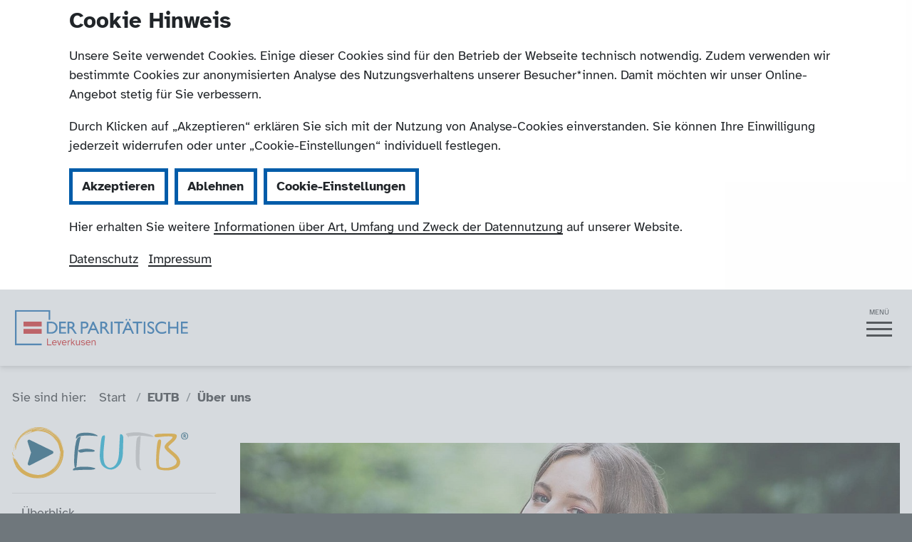

--- FILE ---
content_type: text/html; charset=utf-8
request_url: https://www.paritaetischer-leverkusen.de/eutb/ueber-uns
body_size: 65152
content:
<!DOCTYPE html>
<html lang="de" dir="ltr" class="no-js">
<head>

<meta charset="utf-8">
<!-- 
	Du hast das gemeinsame Königinnenreich des Paritätischen NRW (Team Kommunikation und Profil, online@paritaet-nrw.org) und der Agentur GMF (info@gmf-design.de) betreten. Für mehr breadcrumbs, fancy hair oder neue fairy tales schicke uns einen Drachen. And we’ll live happily ever after.

	This website is powered by TYPO3 - inspiring people to share!
	TYPO3 is a free open source Content Management Framework initially created by Kasper Skaarhoj and licensed under GNU/GPL.
	TYPO3 is copyright 1998-2026 of Kasper Skaarhoj. Extensions are copyright of their respective owners.
	Information and contribution at https://typo3.org/
-->

<base href="https://www.paritaetischer-leverkusen.de/">
<link rel="icon" href="/favicon.png" type="image/png">
<title>Über uns - EUTB | Der Paritätische Leverkusen</title>
<meta http-equiv="x-ua-compatible" content="IE=edge">
<meta name="generator" content="TYPO3 CMS">
<meta name="description" content="Lernen Sie die Angebote der Ergänzenden unabhängigen Teilhabeberatung (EUTB®) Leverkusen kennen.">
<meta name="viewport" content="width=device-width, initial-scale=1">
<meta name="robots" content="index,follow">
<meta name="author" content="Der Paritätische Kreisgruppe Leverkusen">
<meta name="keywords" content="Der Paritätische Leverkusen, Paritätischer vor Ort">
<meta name="application-name" content="Parität LEV">
<meta property="og:title" content="Über uns">
<meta property="og:description" content="Lernen Sie die Angebote der Ergänzenden unabhängigen Teilhabeberatung (EUTB®) Leverkusen kennen.">
<meta property="og:image" content="https://www.paritaetischer-leverkusen.de/static/gmfproject10/Resources/Assets/Seoimage/haende-1200x620.jpg">
<meta property="og:image:url" content="https://www.paritaetischer-leverkusen.de/static/gmfproject10/Resources/Assets/Seoimage/haende-1200x620.jpg">
<meta property="og:image:type" content="image/jpeg">
<meta property="og:image:width" content="1200">
<meta property="og:image:height" content="630">
<meta name="twitter:title" content="Über uns">
<meta name="twitter:description" content="Lernen Sie die Angebote der Ergänzenden unabhängigen Teilhabeberatung (EUTB®) Leverkusen kennen.">
<meta name="twitter:card" content="summary">
<meta name="twitter:image" content="https://www.paritaetischer-leverkusen.de/static/gmfproject10/Resources/Assets/Seoimage/haende-1200x620.jpg">
<meta name="apple-mobile-web-app-capable" content="yes">
<meta name="msapplication-starturl" content="https://www.paritaetischer-leverkusen.de/">
<meta property="msapplication-tilecolor" content="#FFFFFF">
<meta property="msapplication-square70x70logo" content="metro-tile-70x70.png">
<meta property="msapplication-square150x150logo" content="metro-tile-150x150.png">
<meta property="msapplication-square310x310logo" content="metro-tile-310x310.png">
<meta name="geo.region" content="DE_NW">
<meta name="geo.placename" content="Leverkusen">
<meta name="geo.position" content="51.028158;6.98877">
<meta name="icbm" content="51.028158, 6.98877">
<meta name="apple-mobile-web-app-status-bar-style" content="black">
<meta name="apple-mobile-web-app-title" content="Parität LEV">
<meta name="google-site-verification" content="ZWrF1PehBUIFp67aP8tPzAIT9eEzgqeufZWfKls-SpE">



<style>
/*<![CDATA[*/
<!-- 
/*1000*/
@charset "UTF-8";:root{--blue:#007bff;--indigo:#6610f2;--purple:#6f42c1;--pink:#e83e8c;--red:#dc3545;--orange:#fd7e14;--yellow:#ffc107;--green:#28a745;--teal:#20c997;--cyan:#17a2b8;--white:#fff;--gray:#6F777C;--gray-dark:#343a40;--primary:#005ca9;--secondary:#FF00FF;--tertiary:#999999;--success:#28a745;--info:#17a2b8;--warning:#ffc107;--danger:#dc3545;--light:#f8f9fa;--dark:#343a40;--breakpoint-xs:0;--breakpoint-sm:36em;--breakpoint-md:48em;--breakpoint-lg:62em;--breakpoint-xl:75em;--breakpoint-xxl:88em;--breakpoint-xxxl:103em;--font-family-sans-serif:Atkinson Hyperlegible,"Atkinson Hyperlegible","Helvetica Neue",Arial,sans-serif;--font-family-monospace:Menlo,Monaco,Consolas,"Courier New",monospace}*,::after,::before{box-sizing:border-box}html{font-family:sans-serif;line-height:1.15;-webkit-text-size-adjust:100%;-webkit-tap-highlight-color:transparent}article,aside,figcaption,figure,footer,header,hgroup,main,nav,section{display:block}body{margin:0;font-family:Atkinson Hyperlegible,"Atkinson Hyperlegible","Helvetica Neue",Arial,sans-serif;font-size:1rem;font-weight:400;line-height:1.5;color:#212529;text-align:left;background-color:#fff}[tabindex="-1"]:focus{outline:0!important}hr{box-sizing:content-box;height:0;overflow:visible}h1,h2,h3,h4,h5,h6{margin-top:0;margin-bottom:.5rem}p{margin-top:0;margin-bottom:1rem}abbr[data-original-title],abbr[title]{text-decoration:underline;-webkit-text-decoration:underline dotted;text-decoration:underline dotted;cursor:help;border-bottom:0;-webkit-text-decoration-skip-ink:none;text-decoration-skip-ink:none}address{margin-bottom:1rem;font-style:normal;line-height:inherit}dl,ol,ul{margin-top:0;margin-bottom:1rem}ol ol,ol ul,ul ol,ul ul{margin-bottom:0}dt{font-weight:700}dd{margin-bottom:.5rem;margin-left:0}blockquote{margin:0 0 1rem}b,strong{font-weight:bolder}small{font-size:80%}sub,sup{position:relative;font-size:75%;line-height:0;vertical-align:baseline}sub{bottom:-.25em}sup{top:-.5em}a{color:#212529;text-decoration:none;background-color:transparent}a:hover{color:#212529;text-decoration:none}a:not([href]):not([tabindex]){color:inherit;text-decoration:none}a:not([href]):not([tabindex]):focus,a:not([href]):not([tabindex]):hover{color:inherit;text-decoration:none}a:not([href]):not([tabindex]):focus{outline:0}code,kbd,pre,samp{font-family:Menlo,Monaco,Consolas,"Courier New",monospace;font-size:1em}pre{margin-top:0;margin-bottom:1rem;overflow:auto}figure{margin:0 0 1rem}img{vertical-align:middle;border-style:none}svg{overflow:hidden;vertical-align:middle}table{border-collapse:collapse}caption{padding-top:.75rem;padding-bottom:.75rem;color:#6c757d;text-align:left;caption-side:bottom}th{text-align:inherit}label{display:inline-block;margin-bottom:.5rem}button{border-radius:0}button:focus{outline:1px dotted;outline:5px auto -webkit-focus-ring-color}button,input,optgroup,select,textarea{margin:0;font-family:inherit;font-size:inherit;line-height:inherit}button,input{overflow:visible}button,select{text-transform:none}select{word-wrap:normal}[type=button],[type=reset],[type=submit],button{-webkit-appearance:button}[type=button]:not(:disabled),[type=reset]:not(:disabled),[type=submit]:not(:disabled),button:not(:disabled){cursor:pointer}[type=button]::-moz-focus-inner,[type=reset]::-moz-focus-inner,[type=submit]::-moz-focus-inner,button::-moz-focus-inner{padding:0;border-style:none}input[type=checkbox],input[type=radio]{box-sizing:border-box;padding:0}input[type=date],input[type=datetime-local],input[type=month],input[type=time]{-webkit-appearance:listbox}textarea{overflow:auto;resize:vertical}fieldset{min-width:0;padding:0;margin:0;border:0}legend{display:block;width:100%;max-width:100%;padding:0;margin-bottom:.5rem;font-size:1.5rem;line-height:inherit;color:inherit;white-space:normal}progress{vertical-align:baseline}[type=number]::-webkit-inner-spin-button,[type=number]::-webkit-outer-spin-button{height:auto}[type=search]{outline-offset:-2px;-webkit-appearance:none}[type=search]::-webkit-search-decoration{-webkit-appearance:none}::-webkit-file-upload-button{font:inherit;-webkit-appearance:button}output{display:inline-block}summary{display:list-item;cursor:pointer}template{display:none}[hidden]{display:none!important}.h1,.h2,.h3,.h4,.h5,.h6,h1,h2,h3,h4,h5,h6{margin-bottom:.5rem;font-family:Atkinson Hyperlegible,"Atkinson Hyperlegible","Helvetica Neue",Arial,sans-serif;font-weight:700;line-height:1.2}.h1,h1{font-size:2.7rem}.h2,h2{font-size:2rem}.h3,h3{font-size:1.7rem}.h4,h4{font-size:1.4rem}.h5,h5{font-size:1.2rem}.h6,h6{font-size:1rem}.lead,.rte-lead{font-size:1.25rem;font-weight:300}.display-1{font-size:6rem;font-weight:300;line-height:1.2}.display-2{font-size:5.5rem;font-weight:300;line-height:1.2}.display-3{font-size:4.5rem;font-weight:300;line-height:1.2}.display-4{font-size:3.5rem;font-weight:300;line-height:1.2}hr{margin-top:1rem;margin-bottom:1rem;border:0;border-top:1px solid rgba(0,0,0,.1)}.small,small{font-size:80%;font-weight:400}.mark,mark{padding:.2em;background-color:#fcf8e3}.list-unstyled{padding-left:0;list-style:none}.list-inline{padding-left:0;list-style:none}.list-inline-item{display:inline-block}.list-inline-item:not(:last-child){margin-right:.5rem}.initialism{font-size:90%;text-transform:uppercase}.blockquote{margin-bottom:1rem;font-size:1.25rem}.blockquote-footer{display:block;font-size:80%;color:#6c757d}.blockquote-footer::before{content:"— "}.img-fluid{max-width:100%;height:auto}.img-thumbnail{padding:.25rem;background-color:#fff;border:1px solid #dee2e6;max-width:100%;height:auto}.figure{display:inline-block}.figure-img{margin-bottom:.5rem;line-height:1}.figure-caption{font-size:90%;color:#6c757d}.container{width:100%;padding-right:.9375rem;padding-left:.9375rem;margin-right:auto;margin-left:auto}.container-fluid{width:100%;padding-right:.9375rem;padding-left:.9375rem;margin-right:auto;margin-left:auto}.row{display:flex;flex-wrap:wrap;margin-right:-.9375rem;margin-left:-.9375rem}.no-gutters{margin-right:0;margin-left:0}.no-gutters>.col,.no-gutters>[class*=col-]{padding-right:0;padding-left:0}.col,.col-1,.col-10,.col-11,.col-12,.col-2,.col-3,.col-4,.col-5,.col-6,.col-7,.col-8,.col-9,.col-auto,.col-lg,.col-lg-1,.col-lg-10,.col-lg-11,.col-lg-12,.col-lg-2,.col-lg-3,.col-lg-4,.col-lg-5,.col-lg-6,.col-lg-7,.col-lg-8,.col-lg-9,.col-lg-auto,.col-md,.col-md-1,.col-md-10,.col-md-11,.col-md-12,.col-md-2,.col-md-3,.col-md-4,.col-md-5,.col-md-6,.col-md-7,.col-md-8,.col-md-9,.col-md-auto,.col-sm,.col-sm-1,.col-sm-10,.col-sm-11,.col-sm-12,.col-sm-2,.col-sm-3,.col-sm-4,.col-sm-5,.col-sm-6,.col-sm-7,.col-sm-8,.col-sm-9,.col-sm-auto,.col-xl,.col-xl-1,.col-xl-10,.col-xl-11,.col-xl-12,.col-xl-2,.col-xl-3,.col-xl-4,.col-xl-5,.col-xl-6,.col-xl-7,.col-xl-8,.col-xl-9,.col-xl-auto,.col-xxl,.col-xxl-1,.col-xxl-10,.col-xxl-11,.col-xxl-12,.col-xxl-2,.col-xxl-3,.col-xxl-4,.col-xxl-5,.col-xxl-6,.col-xxl-7,.col-xxl-8,.col-xxl-9,.col-xxl-auto,.col-xxxl,.col-xxxl-1,.col-xxxl-10,.col-xxxl-11,.col-xxxl-12,.col-xxxl-2,.col-xxxl-3,.col-xxxl-4,.col-xxxl-5,.col-xxxl-6,.col-xxxl-7,.col-xxxl-8,.col-xxxl-9,.col-xxxl-auto{position:relative;width:100%;padding-right:.9375rem;padding-left:.9375rem}.col{flex-basis:0;flex-grow:1;max-width:100%}.col-auto{flex:0 0 auto;width:auto;max-width:100%}.col-1{flex:0 0 8.3333333333%;max-width:8.3333333333%}.col-2{flex:0 0 16.6666666667%;max-width:16.6666666667%}.col-3{flex:0 0 25%;max-width:25%}.col-4{flex:0 0 33.3333333333%;max-width:33.3333333333%}.col-5{flex:0 0 41.6666666667%;max-width:41.6666666667%}.col-6{flex:0 0 50%;max-width:50%}.col-7{flex:0 0 58.3333333333%;max-width:58.3333333333%}.col-8{flex:0 0 66.6666666667%;max-width:66.6666666667%}.col-9{flex:0 0 75%;max-width:75%}.col-10{flex:0 0 83.3333333333%;max-width:83.3333333333%}.col-11{flex:0 0 91.6666666667%;max-width:91.6666666667%}.col-12{flex:0 0 100%;max-width:100%}.order-first{order:-1}.order-last{order:13}.order-0{order:0}.order-1{order:1}.order-2{order:2}.order-3{order:3}.order-4{order:4}.order-5{order:5}.order-6{order:6}.order-7{order:7}.order-8{order:8}.order-9{order:9}.order-10{order:10}.order-11{order:11}.order-12{order:12}.offset-1{margin-left:8.3333333333%}.offset-2{margin-left:16.6666666667%}.offset-3{margin-left:25%}.offset-4{margin-left:33.3333333333%}.offset-5{margin-left:41.6666666667%}.offset-6{margin-left:50%}.offset-7{margin-left:58.3333333333%}.offset-8{margin-left:66.6666666667%}.offset-9{margin-left:75%}.offset-10{margin-left:83.3333333333%}.offset-11{margin-left:91.6666666667%}.ce-table,.table{width:100%;margin-bottom:1rem;color:#212529}.ce-table td,.ce-table th,.table td,.table th{padding:.75rem;vertical-align:top;border-top:1px solid rgba(255,255,255,.5)}.ce-table thead th,.table thead th{vertical-align:bottom;border-bottom:2px solid rgba(255,255,255,.5)}.ce-table tbody+tbody,.table tbody+tbody{border-top:2px solid rgba(255,255,255,.5)}.ce-table-sm td,.ce-table-sm th,.table-sm td,.table-sm th{padding:.3rem}.ce-table-bordered,.table-bordered{border:1px solid rgba(255,255,255,.5)}.ce-table-bordered td,.ce-table-bordered th,.table-bordered td,.table-bordered th{border:1px solid rgba(255,255,255,.5)}.ce-table-bordered thead td,.ce-table-bordered thead th,.table-bordered thead td,.table-bordered thead th{border-bottom-width:2px}.table-borderless tbody+tbody,.table-borderless td,.table-borderless th,.table-borderless thead th{border:0}.ce-table-striped tbody tr:nth-of-type(odd),.table-striped tbody tr:nth-of-type(odd){background-color:rgba(0,0,0,.05)}.ce-table-hover tbody tr:hover,.table-hover tbody tr:hover{color:#212529;background-color:rgba(0,0,0,.075)}.table-primary,.table-primary>td,.table-primary>th{background-color:#b8d1e7}.table-primary tbody+tbody,.table-primary td,.table-primary th,.table-primary thead th{border-color:#7aaad2}.ce-table-hover .table-primary:hover,.table-hover .table-primary:hover{background-color:#a5c5e1}.ce-table-hover .table-primary:hover>td,.ce-table-hover .table-primary:hover>th,.table-hover .table-primary:hover>td,.table-hover .table-primary:hover>th{background-color:#a5c5e1}.table-secondary,.table-secondary>td,.table-secondary>th{background-color:#ffb8ff}.table-secondary tbody+tbody,.table-secondary td,.table-secondary th,.table-secondary thead th{border-color:#ff7aff}.ce-table-hover .table-secondary:hover,.table-hover .table-secondary:hover{background-color:#ff9fff}.ce-table-hover .table-secondary:hover>td,.ce-table-hover .table-secondary:hover>th,.table-hover .table-secondary:hover>td,.table-hover .table-secondary:hover>th{background-color:#ff9fff}.table-tertiary,.table-tertiary>td,.table-tertiary>th{background-color:#e2e2e2}.table-tertiary tbody+tbody,.table-tertiary td,.table-tertiary th,.table-tertiary thead th{border-color:#cacaca}.ce-table-hover .table-tertiary:hover,.table-hover .table-tertiary:hover{background-color:#d5d5d5}.ce-table-hover .table-tertiary:hover>td,.ce-table-hover .table-tertiary:hover>th,.table-hover .table-tertiary:hover>td,.table-hover .table-tertiary:hover>th{background-color:#d5d5d5}.table-success,.table-success>td,.table-success>th{background-color:#c3e6cb}.table-success tbody+tbody,.table-success td,.table-success th,.table-success thead th{border-color:#8fd19e}.ce-table-hover .table-success:hover,.table-hover .table-success:hover{background-color:#b1dfbb}.ce-table-hover .table-success:hover>td,.ce-table-hover .table-success:hover>th,.table-hover .table-success:hover>td,.table-hover .table-success:hover>th{background-color:#b1dfbb}.table-info,.table-info>td,.table-info>th{background-color:#bee5eb}.table-info tbody+tbody,.table-info td,.table-info th,.table-info thead th{border-color:#86cfda}.ce-table-hover .table-info:hover,.table-hover .table-info:hover{background-color:#abdde5}.ce-table-hover .table-info:hover>td,.ce-table-hover .table-info:hover>th,.table-hover .table-info:hover>td,.table-hover .table-info:hover>th{background-color:#abdde5}.table-warning,.table-warning>td,.table-warning>th{background-color:#ffeeba}.table-warning tbody+tbody,.table-warning td,.table-warning th,.table-warning thead th{border-color:#ffdf7e}.ce-table-hover .table-warning:hover,.table-hover .table-warning:hover{background-color:#ffe8a1}.ce-table-hover .table-warning:hover>td,.ce-table-hover .table-warning:hover>th,.table-hover .table-warning:hover>td,.table-hover .table-warning:hover>th{background-color:#ffe8a1}.table-danger,.table-danger>td,.table-danger>th{background-color:#f5c6cb}.table-danger tbody+tbody,.table-danger td,.table-danger th,.table-danger thead th{border-color:#ed969e}.ce-table-hover .table-danger:hover,.table-hover .table-danger:hover{background-color:#f1b0b7}.ce-table-hover .table-danger:hover>td,.ce-table-hover .table-danger:hover>th,.table-hover .table-danger:hover>td,.table-hover .table-danger:hover>th{background-color:#f1b0b7}.table-light,.table-light>td,.table-light>th{background-color:#fdfdfe}.table-light tbody+tbody,.table-light td,.table-light th,.table-light thead th{border-color:#fbfcfc}.ce-table-hover .table-light:hover,.table-hover .table-light:hover{background-color:#ececf6}.ce-table-hover .table-light:hover>td,.ce-table-hover .table-light:hover>th,.table-hover .table-light:hover>td,.table-hover .table-light:hover>th{background-color:#ececf6}.ce-table-inverse,.ce-table-inverse>td,.ce-table-inverse>th,.table-dark,.table-dark>td,.table-dark>th{background-color:#c6c8ca}.ce-table-inverse tbody+tbody,.ce-table-inverse td,.ce-table-inverse th,.table-dark tbody+tbody,.table-dark td,.table-dark th,.table-dark thead th{border-color:#95999c}.ce-table-hover .ce-table-inverse:hover,.ce-table-hover .table-dark:hover,.table-hover .ce-table-inverse:hover,.table-hover .table-dark:hover{background-color:#b9bbbe}.ce-table-hover .ce-table-inverse:hover>td,.ce-table-hover .ce-table-inverse:hover>th,.ce-table-hover .table-dark:hover>td,.ce-table-hover .table-dark:hover>th,.table-hover .ce-table-inverse:hover>td,.table-hover .ce-table-inverse:hover>th,.table-hover .table-dark:hover>td,.table-hover .table-dark:hover>th{background-color:#b9bbbe}.table-active,.table-active>td,.table-active>th{background-color:rgba(0,0,0,.075)}.ce-table-hover .table-active:hover,.table-hover .table-active:hover{background-color:rgba(0,0,0,.075)}.ce-table-hover .table-active:hover>td,.ce-table-hover .table-active:hover>th,.table-hover .table-active:hover>td,.table-hover .table-active:hover>th{background-color:rgba(0,0,0,.075)}.ce-table .thead-dark th,.table .thead-dark th{color:#fff;background-color:rgba(0,0,0,.35);border-color:rgba(0,0,0,.6)}.ce-table .thead-light th,.table .thead-light th{color:#495057;background-color:#e9ecef;border-color:rgba(255,255,255,.5)}.ce-table-inverse,.table-dark{color:#fff;background-color:rgba(0,0,0,.35)}.ce-table-inverse td,.ce-table-inverse th,.table-dark td,.table-dark th,.table-dark thead th{border-color:rgba(0,0,0,.6)}.ce-table-bordered.ce-table-inverse,.table-bordered.ce-table-inverse,.table-dark.ce-table-bordered,.table-dark.table-bordered{border:0}.ce-table-striped.ce-table-inverse tbody tr:nth-of-type(odd),.table-dark.ce-table-striped tbody tr:nth-of-type(odd),.table-dark.table-striped tbody tr:nth-of-type(odd),.table-striped.ce-table-inverse tbody tr:nth-of-type(odd){background-color:rgba(255,255,255,.05)}.ce-table-hover.ce-table-inverse tbody tr:hover,.table-dark.ce-table-hover tbody tr:hover,.table-dark.table-hover tbody tr:hover,.table-hover.ce-table-inverse tbody tr:hover{color:#fff;background-color:rgba(255,255,255,.075)}.table-responsive{display:block;width:100%;overflow-x:auto;-webkit-overflow-scrolling:touch}.table-responsive>.ce-table-bordered,.table-responsive>.table-bordered{border:0}.form-control{display:block;width:100%;height:calc(1.5em + .75rem + 2px);padding:.375rem .75rem;font-size:1rem;font-weight:400;line-height:1.5;color:#495057;background-color:#fff;background-clip:padding-box;border:1px solid #ced4da;border-radius:0;transition:border-color .15s ease-in-out,box-shadow .15s ease-in-out}.form-control::-ms-expand{background-color:transparent;border:0}.form-control:focus{color:#495057;background-color:#fff;border-color:#80bdff;outline:0;box-shadow:0 0 0 .2rem rgba(0,123,255,.25)}.form-control::-moz-placeholder{color:#6c757d;opacity:1}.form-control::placeholder{color:#6c757d;opacity:1}.form-control:disabled,.form-control[readonly]{background-color:#e9ecef;opacity:1}select.form-control:focus::-ms-value{color:#495057;background-color:#fff}.form-control-file,.form-control-range{display:block;width:100%}.col-form-label{padding-top:calc(.375rem + 1px);padding-bottom:calc(.375rem + 1px);margin-bottom:0;font-size:inherit;line-height:1.5}.col-form-label-lg{padding-top:calc(.5rem + 1px);padding-bottom:calc(.5rem + 1px);font-size:1.25rem;line-height:1.5}.col-form-label-sm{padding-top:calc(.25rem + 1px);padding-bottom:calc(.25rem + 1px);font-size:.875rem;line-height:1.5}.form-control-plaintext{display:block;width:100%;padding-top:.375rem;padding-bottom:.375rem;margin-bottom:0;line-height:1.5;color:#212529;background-color:transparent;border:solid transparent;border-width:1px 0}.form-control-plaintext.form-control-lg,.form-control-plaintext.form-control-sm{padding-right:0;padding-left:0}.form-control-sm{height:calc(1.5em + .5rem + 2px);padding:.25rem .5rem;font-size:.875rem;line-height:1.5}.form-control-lg{height:calc(1.5em + 1rem + 2px);padding:.5rem 1rem;font-size:1.25rem;line-height:1.5}select.form-control[multiple],select.form-control[size]{height:auto}textarea.form-control{height:auto}.form-group{margin-bottom:1rem}.form-text{display:block;margin-top:.25rem}.form-row{display:flex;flex-wrap:wrap;margin-right:-5px;margin-left:-5px}.form-row>.col,.form-row>[class*=col-]{padding-right:5px;padding-left:5px}.form-check{position:relative;display:block;padding-left:1.25rem}.form-check-input{position:absolute;margin-top:.3rem;margin-left:-1.25rem}.form-check-input:disabled~.form-check-label{color:#6c757d}.form-check-label{margin-bottom:0}.form-check-inline{display:inline-flex;align-items:center;padding-left:0;margin-right:.75rem}.form-check-inline .form-check-input{position:static;margin-top:0;margin-right:.3125rem;margin-left:0}.valid-feedback{display:none;width:100%;margin-top:.25rem;font-size:80%;color:#28a745}.valid-tooltip{position:absolute;top:100%;z-index:5;display:none;max-width:100%;padding:.25rem .5rem;margin-top:.1rem;font-size:.875rem;line-height:1.5;color:#fff;background-color:rgba(40,167,69,.9)}.form-control.is-valid,.was-validated .form-control:valid{border-color:#28a745;padding-right:calc(1.5em + .75rem);background-image:url("data:image/svg+xml,%3csvg xmlns='http://www.w3.org/2000/svg' viewBox='0 0 8 8'%3e%3cpath fill='%2328a745' d='M2.3 6.73L.6 4.53c-.4-1.04.46-1.4 1.1-.8l1.1 1.4 3.4-3.8c.6-.63 1.6-.27 1.2.7l-4 4.6c-.43.5-.8.4-1.1.1z'/%3e%3c/svg%3e");background-repeat:no-repeat;background-position:center right calc(.375em + .1875rem);background-size:calc(.75em + .375rem) calc(.75em + .375rem)}.form-control.is-valid:focus,.was-validated .form-control:valid:focus{border-color:#28a745;box-shadow:0 0 0 .2rem rgba(40,167,69,.25)}.form-control.is-valid~.valid-feedback,.form-control.is-valid~.valid-tooltip,.was-validated .form-control:valid~.valid-feedback,.was-validated .form-control:valid~.valid-tooltip{display:block}.was-validated textarea.form-control:valid,textarea.form-control.is-valid{padding-right:calc(1.5em + .75rem);background-position:top calc(.375em + .1875rem) right calc(.375em + .1875rem)}.custom-select.is-valid,.was-validated .custom-select:valid{border-color:#28a745;padding-right:calc((1em + .75rem) * 3 / 4 + 1.75rem);background:url("data:image/svg+xml,%3csvg xmlns='http://www.w3.org/2000/svg' viewBox='0 0 4 5'%3e%3cpath fill='%23343a40' d='M2 0L0 2h4zm0 5L0 3h4z'/%3e%3c/svg%3e") no-repeat right .75rem center/8px 10px,url("data:image/svg+xml,%3csvg xmlns='http://www.w3.org/2000/svg' viewBox='0 0 8 8'%3e%3cpath fill='%2328a745' d='M2.3 6.73L.6 4.53c-.4-1.04.46-1.4 1.1-.8l1.1 1.4 3.4-3.8c.6-.63 1.6-.27 1.2.7l-4 4.6c-.43.5-.8.4-1.1.1z'/%3e%3c/svg%3e") #fff no-repeat center right 1.75rem/calc(.75em + .375rem) calc(.75em + .375rem)}.custom-select.is-valid:focus,.was-validated .custom-select:valid:focus{border-color:#28a745;box-shadow:0 0 0 .2rem rgba(40,167,69,.25)}.custom-select.is-valid~.valid-feedback,.custom-select.is-valid~.valid-tooltip,.was-validated .custom-select:valid~.valid-feedback,.was-validated .custom-select:valid~.valid-tooltip{display:block}.form-control-file.is-valid~.valid-feedback,.form-control-file.is-valid~.valid-tooltip,.was-validated .form-control-file:valid~.valid-feedback,.was-validated .form-control-file:valid~.valid-tooltip{display:block}.form-check-input.is-valid~.form-check-label,.was-validated .form-check-input:valid~.form-check-label{color:#28a745}.form-check-input.is-valid~.valid-feedback,.form-check-input.is-valid~.valid-tooltip,.was-validated .form-check-input:valid~.valid-feedback,.was-validated .form-check-input:valid~.valid-tooltip{display:block}.custom-control-input.is-valid~.custom-control-label,.was-validated .custom-control-input:valid~.custom-control-label{color:#28a745}.custom-control-input.is-valid~.custom-control-label::before,.was-validated .custom-control-input:valid~.custom-control-label::before{border-color:#28a745}.custom-control-input.is-valid~.valid-feedback,.custom-control-input.is-valid~.valid-tooltip,.was-validated .custom-control-input:valid~.valid-feedback,.was-validated .custom-control-input:valid~.valid-tooltip{display:block}.custom-control-input.is-valid:checked~.custom-control-label::before,.was-validated .custom-control-input:valid:checked~.custom-control-label::before{border-color:#34ce57;background-color:#34ce57}.custom-control-input.is-valid:focus~.custom-control-label::before,.was-validated .custom-control-input:valid:focus~.custom-control-label::before{box-shadow:0 0 0 .2rem rgba(40,167,69,.25)}.custom-control-input.is-valid:focus:not(:checked)~.custom-control-label::before,.was-validated .custom-control-input:valid:focus:not(:checked)~.custom-control-label::before{border-color:#28a745}.custom-file-input.is-valid~.custom-file-label,.was-validated .custom-file-input:valid~.custom-file-label{border-color:#28a745}.custom-file-input.is-valid~.valid-feedback,.custom-file-input.is-valid~.valid-tooltip,.was-validated .custom-file-input:valid~.valid-feedback,.was-validated .custom-file-input:valid~.valid-tooltip{display:block}.custom-file-input.is-valid:focus~.custom-file-label,.was-validated .custom-file-input:valid:focus~.custom-file-label{border-color:#28a745;box-shadow:0 0 0 .2rem rgba(40,167,69,.25)}.invalid-feedback{display:none;width:100%;margin-top:.25rem;font-size:80%;color:#dc3545}.invalid-tooltip{position:absolute;top:100%;z-index:5;display:none;max-width:100%;padding:.25rem .5rem;margin-top:.1rem;font-size:.875rem;line-height:1.5;color:#fff;background-color:rgba(220,53,69,.9)}.form-control.is-invalid,.was-validated .form-control:invalid{border-color:#dc3545;padding-right:calc(1.5em + .75rem);background-image:url("data:image/svg+xml,%3csvg xmlns='http://www.w3.org/2000/svg' fill='%23dc3545' viewBox='-2 -2 7 7'%3e%3cpath stroke='%23dc3545' d='M0 0l3 3m0-3L0 3'/%3e%3ccircle r='.5'/%3e%3ccircle cx='3' r='.5'/%3e%3ccircle cy='3' r='.5'/%3e%3ccircle cx='3' cy='3' r='.5'/%3e%3c/svg%3E");background-repeat:no-repeat;background-position:center right calc(.375em + .1875rem);background-size:calc(.75em + .375rem) calc(.75em + .375rem)}.form-control.is-invalid:focus,.was-validated .form-control:invalid:focus{border-color:#dc3545;box-shadow:0 0 0 .2rem rgba(220,53,69,.25)}.form-control.is-invalid~.invalid-feedback,.form-control.is-invalid~.invalid-tooltip,.was-validated .form-control:invalid~.invalid-feedback,.was-validated .form-control:invalid~.invalid-tooltip{display:block}.was-validated textarea.form-control:invalid,textarea.form-control.is-invalid{padding-right:calc(1.5em + .75rem);background-position:top calc(.375em + .1875rem) right calc(.375em + .1875rem)}.custom-select.is-invalid,.was-validated .custom-select:invalid{border-color:#dc3545;padding-right:calc((1em + .75rem) * 3 / 4 + 1.75rem);background:url("data:image/svg+xml,%3csvg xmlns='http://www.w3.org/2000/svg' viewBox='0 0 4 5'%3e%3cpath fill='%23343a40' d='M2 0L0 2h4zm0 5L0 3h4z'/%3e%3c/svg%3e") no-repeat right .75rem center/8px 10px,url("data:image/svg+xml,%3csvg xmlns='http://www.w3.org/2000/svg' fill='%23dc3545' viewBox='-2 -2 7 7'%3e%3cpath stroke='%23dc3545' d='M0 0l3 3m0-3L0 3'/%3e%3ccircle r='.5'/%3e%3ccircle cx='3' r='.5'/%3e%3ccircle cy='3' r='.5'/%3e%3ccircle cx='3' cy='3' r='.5'/%3e%3c/svg%3E") #fff no-repeat center right 1.75rem/calc(.75em + .375rem) calc(.75em + .375rem)}.custom-select.is-invalid:focus,.was-validated .custom-select:invalid:focus{border-color:#dc3545;box-shadow:0 0 0 .2rem rgba(220,53,69,.25)}.custom-select.is-invalid~.invalid-feedback,.custom-select.is-invalid~.invalid-tooltip,.was-validated .custom-select:invalid~.invalid-feedback,.was-validated .custom-select:invalid~.invalid-tooltip{display:block}.form-control-file.is-invalid~.invalid-feedback,.form-control-file.is-invalid~.invalid-tooltip,.was-validated .form-control-file:invalid~.invalid-feedback,.was-validated .form-control-file:invalid~.invalid-tooltip{display:block}.form-check-input.is-invalid~.form-check-label,.was-validated .form-check-input:invalid~.form-check-label{color:#dc3545}.form-check-input.is-invalid~.invalid-feedback,.form-check-input.is-invalid~.invalid-tooltip,.was-validated .form-check-input:invalid~.invalid-feedback,.was-validated .form-check-input:invalid~.invalid-tooltip{display:block}.custom-control-input.is-invalid~.custom-control-label,.was-validated .custom-control-input:invalid~.custom-control-label{color:#dc3545}.custom-control-input.is-invalid~.custom-control-label::before,.was-validated .custom-control-input:invalid~.custom-control-label::before{border-color:#dc3545}.custom-control-input.is-invalid~.invalid-feedback,.custom-control-input.is-invalid~.invalid-tooltip,.was-validated .custom-control-input:invalid~.invalid-feedback,.was-validated .custom-control-input:invalid~.invalid-tooltip{display:block}.custom-control-input.is-invalid:checked~.custom-control-label::before,.was-validated .custom-control-input:invalid:checked~.custom-control-label::before{border-color:#e4606d;background-color:#e4606d}.custom-control-input.is-invalid:focus~.custom-control-label::before,.was-validated .custom-control-input:invalid:focus~.custom-control-label::before{box-shadow:0 0 0 .2rem rgba(220,53,69,.25)}.custom-control-input.is-invalid:focus:not(:checked)~.custom-control-label::before,.was-validated .custom-control-input:invalid:focus:not(:checked)~.custom-control-label::before{border-color:#dc3545}.custom-file-input.is-invalid~.custom-file-label,.was-validated .custom-file-input:invalid~.custom-file-label{border-color:#dc3545}.custom-file-input.is-invalid~.invalid-feedback,.custom-file-input.is-invalid~.invalid-tooltip,.was-validated .custom-file-input:invalid~.invalid-feedback,.was-validated .custom-file-input:invalid~.invalid-tooltip{display:block}.custom-file-input.is-invalid:focus~.custom-file-label,.was-validated .custom-file-input:invalid:focus~.custom-file-label{border-color:#dc3545;box-shadow:0 0 0 .2rem rgba(220,53,69,.25)}.form-inline{display:flex;flex-flow:row wrap;align-items:center}.form-inline .form-check{width:100%}.btn,.t3el-buttons a.rte-highlighted{display:inline-block;font-weight:400;color:#212529;text-align:center;vertical-align:middle;-webkit-user-select:none;-moz-user-select:none;user-select:none;background-color:transparent;border:1px solid transparent;padding:.375rem .75rem;font-size:1rem;line-height:1.5;border-radius:0;transition:color .15s ease-in-out,background-color .15s ease-in-out,border-color .15s ease-in-out,box-shadow .15s ease-in-out}.btn:hover,.t3el-buttons a.rte-highlighted:hover{color:#212529;text-decoration:none}.btn.focus,.btn:focus,.t3el-buttons a.focus.rte-highlighted,.t3el-buttons a.rte-highlighted:focus{outline:0;box-shadow:0 0 0 .2rem rgba(0,123,255,.25)}.btn.disabled,.btn:disabled,.t3el-buttons a.disabled.rte-highlighted,.t3el-buttons a.rte-highlighted:disabled{opacity:.65}.t3el-buttons a.disabled.rte-highlighted,.t3el-buttons fieldset:disabled a.rte-highlighted,a.btn.disabled,fieldset:disabled .t3el-buttons a.rte-highlighted,fieldset:disabled a.btn{pointer-events:none}.btn-primary{color:#fff;background-color:#005ca9;border-color:#005ca9}.btn-primary:hover{color:#fff;background-color:#004783;border-color:#004076}.btn-primary.focus,.btn-primary:focus{box-shadow:0 0 0 .2rem rgba(38,116,182,.5)}.btn-primary.disabled,.btn-primary:disabled{color:#fff;background-color:#005ca9;border-color:#005ca9}.btn-primary:not(:disabled):not(.disabled).active,.btn-primary:not(:disabled):not(.disabled):active,.show>.btn-primary.dropdown-toggle{color:#fff;background-color:#004076;border-color:#003969}.btn-primary:not(:disabled):not(.disabled).active:focus,.btn-primary:not(:disabled):not(.disabled):active:focus,.show>.btn-primary.dropdown-toggle:focus{box-shadow:0 0 0 .2rem rgba(38,116,182,.5)}.btn-secondary{color:#fff;background-color:#f0f;border-color:#f0f}.btn-secondary:hover{color:#fff;background-color:#d900d9;border-color:#c0c}.btn-secondary.focus,.btn-secondary:focus{box-shadow:0 0 0 .2rem rgba(255,38,255,.5)}.btn-secondary.disabled,.btn-secondary:disabled{color:#fff;background-color:#f0f;border-color:#f0f}.btn-secondary:not(:disabled):not(.disabled).active,.btn-secondary:not(:disabled):not(.disabled):active,.show>.btn-secondary.dropdown-toggle{color:#fff;background-color:#c0c;border-color:#bf00bf}.btn-secondary:not(:disabled):not(.disabled).active:focus,.btn-secondary:not(:disabled):not(.disabled):active:focus,.show>.btn-secondary.dropdown-toggle:focus{box-shadow:0 0 0 .2rem rgba(255,38,255,.5)}.btn-tertiary{color:#212529;background-color:#999;border-color:#999}.btn-tertiary:hover{color:#fff;background-color:#868686;border-color:gray}.btn-tertiary.focus,.btn-tertiary:focus{box-shadow:0 0 0 .2rem rgba(135,136,136,.5)}.btn-tertiary.disabled,.btn-tertiary:disabled{color:#212529;background-color:#999;border-color:#999}.btn-tertiary:not(:disabled):not(.disabled).active,.btn-tertiary:not(:disabled):not(.disabled):active,.show>.btn-tertiary.dropdown-toggle{color:#fff;background-color:gray;border-color:#797979}.btn-tertiary:not(:disabled):not(.disabled).active:focus,.btn-tertiary:not(:disabled):not(.disabled):active:focus,.show>.btn-tertiary.dropdown-toggle:focus{box-shadow:0 0 0 .2rem rgba(135,136,136,.5)}.btn-success{color:#fff;background-color:#28a745;border-color:#28a745}.btn-success:hover{color:#fff;background-color:#218838;border-color:#1e7e34}.btn-success.focus,.btn-success:focus{box-shadow:0 0 0 .2rem rgba(72,180,97,.5)}.btn-success.disabled,.btn-success:disabled{color:#fff;background-color:#28a745;border-color:#28a745}.btn-success:not(:disabled):not(.disabled).active,.btn-success:not(:disabled):not(.disabled):active,.show>.btn-success.dropdown-toggle{color:#fff;background-color:#1e7e34;border-color:#1c7430}.btn-success:not(:disabled):not(.disabled).active:focus,.btn-success:not(:disabled):not(.disabled):active:focus,.show>.btn-success.dropdown-toggle:focus{box-shadow:0 0 0 .2rem rgba(72,180,97,.5)}.btn-info{color:#fff;background-color:#17a2b8;border-color:#17a2b8}.btn-info:hover{color:#fff;background-color:#138496;border-color:#117a8b}.btn-info.focus,.btn-info:focus{box-shadow:0 0 0 .2rem rgba(58,176,195,.5)}.btn-info.disabled,.btn-info:disabled{color:#fff;background-color:#17a2b8;border-color:#17a2b8}.btn-info:not(:disabled):not(.disabled).active,.btn-info:not(:disabled):not(.disabled):active,.show>.btn-info.dropdown-toggle{color:#fff;background-color:#117a8b;border-color:#10707f}.btn-info:not(:disabled):not(.disabled).active:focus,.btn-info:not(:disabled):not(.disabled):active:focus,.show>.btn-info.dropdown-toggle:focus{box-shadow:0 0 0 .2rem rgba(58,176,195,.5)}.btn-warning{color:#212529;background-color:#ffc107;border-color:#ffc107}.btn-warning:hover{color:#212529;background-color:#e0a800;border-color:#d39e00}.btn-warning.focus,.btn-warning:focus{box-shadow:0 0 0 .2rem rgba(222,170,12,.5)}.btn-warning.disabled,.btn-warning:disabled{color:#212529;background-color:#ffc107;border-color:#ffc107}.btn-warning:not(:disabled):not(.disabled).active,.btn-warning:not(:disabled):not(.disabled):active,.show>.btn-warning.dropdown-toggle{color:#212529;background-color:#d39e00;border-color:#c69500}.btn-warning:not(:disabled):not(.disabled).active:focus,.btn-warning:not(:disabled):not(.disabled):active:focus,.show>.btn-warning.dropdown-toggle:focus{box-shadow:0 0 0 .2rem rgba(222,170,12,.5)}.btn-danger{color:#fff;background-color:#dc3545;border-color:#dc3545}.btn-danger:hover{color:#fff;background-color:#c82333;border-color:#bd2130}.btn-danger.focus,.btn-danger:focus{box-shadow:0 0 0 .2rem rgba(225,83,97,.5)}.btn-danger.disabled,.btn-danger:disabled{color:#fff;background-color:#dc3545;border-color:#dc3545}.btn-danger:not(:disabled):not(.disabled).active,.btn-danger:not(:disabled):not(.disabled):active,.show>.btn-danger.dropdown-toggle{color:#fff;background-color:#bd2130;border-color:#b21f2d}.btn-danger:not(:disabled):not(.disabled).active:focus,.btn-danger:not(:disabled):not(.disabled):active:focus,.show>.btn-danger.dropdown-toggle:focus{box-shadow:0 0 0 .2rem rgba(225,83,97,.5)}.btn-light{color:#212529;background-color:#f8f9fa;border-color:#f8f9fa}.btn-light:hover{color:#212529;background-color:#e2e6ea;border-color:#dae0e5}.btn-light.focus,.btn-light:focus{box-shadow:0 0 0 .2rem rgba(216,217,219,.5)}.btn-light.disabled,.btn-light:disabled{color:#212529;background-color:#f8f9fa;border-color:#f8f9fa}.btn-light:not(:disabled):not(.disabled).active,.btn-light:not(:disabled):not(.disabled):active,.show>.btn-light.dropdown-toggle{color:#212529;background-color:#dae0e5;border-color:#d3d9df}.btn-light:not(:disabled):not(.disabled).active:focus,.btn-light:not(:disabled):not(.disabled):active:focus,.show>.btn-light.dropdown-toggle:focus{box-shadow:0 0 0 .2rem rgba(216,217,219,.5)}.btn-dark{color:#fff;background-color:#343a40;border-color:#343a40}.btn-dark:hover{color:#fff;background-color:#23272b;border-color:#1d2124}.btn-dark.focus,.btn-dark:focus{box-shadow:0 0 0 .2rem rgba(82,88,93,.5)}.btn-dark.disabled,.btn-dark:disabled{color:#fff;background-color:#343a40;border-color:#343a40}.btn-dark:not(:disabled):not(.disabled).active,.btn-dark:not(:disabled):not(.disabled):active,.show>.btn-dark.dropdown-toggle{color:#fff;background-color:#1d2124;border-color:#171a1d}.btn-dark:not(:disabled):not(.disabled).active:focus,.btn-dark:not(:disabled):not(.disabled):active:focus,.show>.btn-dark.dropdown-toggle:focus{box-shadow:0 0 0 .2rem rgba(82,88,93,.5)}.btn-outline-primary{color:#005ca9;border-color:#005ca9}.btn-outline-primary:hover{color:#fff;background-color:#005ca9;border-color:#005ca9}.btn-outline-primary.focus,.btn-outline-primary:focus{box-shadow:0 0 0 .2rem rgba(0,92,169,.5)}.btn-outline-primary.disabled,.btn-outline-primary:disabled{color:#005ca9;background-color:transparent}.btn-outline-primary:not(:disabled):not(.disabled).active,.btn-outline-primary:not(:disabled):not(.disabled):active,.show>.btn-outline-primary.dropdown-toggle{color:#fff;background-color:#005ca9;border-color:#005ca9}.btn-outline-primary:not(:disabled):not(.disabled).active:focus,.btn-outline-primary:not(:disabled):not(.disabled):active:focus,.show>.btn-outline-primary.dropdown-toggle:focus{box-shadow:0 0 0 .2rem rgba(0,92,169,.5)}.btn-outline-secondary{color:#f0f;border-color:#f0f}.btn-outline-secondary:hover{color:#fff;background-color:#f0f;border-color:#f0f}.btn-outline-secondary.focus,.btn-outline-secondary:focus{box-shadow:0 0 0 .2rem rgba(255,0,255,.5)}.btn-outline-secondary.disabled,.btn-outline-secondary:disabled{color:#f0f;background-color:transparent}.btn-outline-secondary:not(:disabled):not(.disabled).active,.btn-outline-secondary:not(:disabled):not(.disabled):active,.show>.btn-outline-secondary.dropdown-toggle{color:#fff;background-color:#f0f;border-color:#f0f}.btn-outline-secondary:not(:disabled):not(.disabled).active:focus,.btn-outline-secondary:not(:disabled):not(.disabled):active:focus,.show>.btn-outline-secondary.dropdown-toggle:focus{box-shadow:0 0 0 .2rem rgba(255,0,255,.5)}.btn-outline-tertiary{color:#999;border-color:#999}.btn-outline-tertiary:hover{color:#212529;background-color:#999;border-color:#999}.btn-outline-tertiary.focus,.btn-outline-tertiary:focus{box-shadow:0 0 0 .2rem rgba(153,153,153,.5)}.btn-outline-tertiary.disabled,.btn-outline-tertiary:disabled{color:#999;background-color:transparent}.btn-outline-tertiary:not(:disabled):not(.disabled).active,.btn-outline-tertiary:not(:disabled):not(.disabled):active,.show>.btn-outline-tertiary.dropdown-toggle{color:#212529;background-color:#999;border-color:#999}.btn-outline-tertiary:not(:disabled):not(.disabled).active:focus,.btn-outline-tertiary:not(:disabled):not(.disabled):active:focus,.show>.btn-outline-tertiary.dropdown-toggle:focus{box-shadow:0 0 0 .2rem rgba(153,153,153,.5)}.btn-outline-success{color:#28a745;border-color:#28a745}.btn-outline-success:hover{color:#fff;background-color:#28a745;border-color:#28a745}.btn-outline-success.focus,.btn-outline-success:focus{box-shadow:0 0 0 .2rem rgba(40,167,69,.5)}.btn-outline-success.disabled,.btn-outline-success:disabled{color:#28a745;background-color:transparent}.btn-outline-success:not(:disabled):not(.disabled).active,.btn-outline-success:not(:disabled):not(.disabled):active,.show>.btn-outline-success.dropdown-toggle{color:#fff;background-color:#28a745;border-color:#28a745}.btn-outline-success:not(:disabled):not(.disabled).active:focus,.btn-outline-success:not(:disabled):not(.disabled):active:focus,.show>.btn-outline-success.dropdown-toggle:focus{box-shadow:0 0 0 .2rem rgba(40,167,69,.5)}.btn-outline-info{color:#17a2b8;border-color:#17a2b8}.btn-outline-info:hover{color:#fff;background-color:#17a2b8;border-color:#17a2b8}.btn-outline-info.focus,.btn-outline-info:focus{box-shadow:0 0 0 .2rem rgba(23,162,184,.5)}.btn-outline-info.disabled,.btn-outline-info:disabled{color:#17a2b8;background-color:transparent}.btn-outline-info:not(:disabled):not(.disabled).active,.btn-outline-info:not(:disabled):not(.disabled):active,.show>.btn-outline-info.dropdown-toggle{color:#fff;background-color:#17a2b8;border-color:#17a2b8}.btn-outline-info:not(:disabled):not(.disabled).active:focus,.btn-outline-info:not(:disabled):not(.disabled):active:focus,.show>.btn-outline-info.dropdown-toggle:focus{box-shadow:0 0 0 .2rem rgba(23,162,184,.5)}.btn-outline-warning{color:#ffc107;border-color:#ffc107}.btn-outline-warning:hover{color:#212529;background-color:#ffc107;border-color:#ffc107}.btn-outline-warning.focus,.btn-outline-warning:focus{box-shadow:0 0 0 .2rem rgba(255,193,7,.5)}.btn-outline-warning.disabled,.btn-outline-warning:disabled{color:#ffc107;background-color:transparent}.btn-outline-warning:not(:disabled):not(.disabled).active,.btn-outline-warning:not(:disabled):not(.disabled):active,.show>.btn-outline-warning.dropdown-toggle{color:#212529;background-color:#ffc107;border-color:#ffc107}.btn-outline-warning:not(:disabled):not(.disabled).active:focus,.btn-outline-warning:not(:disabled):not(.disabled):active:focus,.show>.btn-outline-warning.dropdown-toggle:focus{box-shadow:0 0 0 .2rem rgba(255,193,7,.5)}.btn-outline-danger{color:#dc3545;border-color:#dc3545}.btn-outline-danger:hover{color:#fff;background-color:#dc3545;border-color:#dc3545}.btn-outline-danger.focus,.btn-outline-danger:focus{box-shadow:0 0 0 .2rem rgba(220,53,69,.5)}.btn-outline-danger.disabled,.btn-outline-danger:disabled{color:#dc3545;background-color:transparent}.btn-outline-danger:not(:disabled):not(.disabled).active,.btn-outline-danger:not(:disabled):not(.disabled):active,.show>.btn-outline-danger.dropdown-toggle{color:#fff;background-color:#dc3545;border-color:#dc3545}.btn-outline-danger:not(:disabled):not(.disabled).active:focus,.btn-outline-danger:not(:disabled):not(.disabled):active:focus,.show>.btn-outline-danger.dropdown-toggle:focus{box-shadow:0 0 0 .2rem rgba(220,53,69,.5)}.btn-outline-light{color:#f8f9fa;border-color:#f8f9fa}.btn-outline-light:hover{color:#212529;background-color:#f8f9fa;border-color:#f8f9fa}.btn-outline-light.focus,.btn-outline-light:focus{box-shadow:0 0 0 .2rem rgba(248,249,250,.5)}.btn-outline-light.disabled,.btn-outline-light:disabled{color:#f8f9fa;background-color:transparent}.btn-outline-light:not(:disabled):not(.disabled).active,.btn-outline-light:not(:disabled):not(.disabled):active,.show>.btn-outline-light.dropdown-toggle{color:#212529;background-color:#f8f9fa;border-color:#f8f9fa}.btn-outline-light:not(:disabled):not(.disabled).active:focus,.btn-outline-light:not(:disabled):not(.disabled):active:focus,.show>.btn-outline-light.dropdown-toggle:focus{box-shadow:0 0 0 .2rem rgba(248,249,250,.5)}.btn-outline-dark{color:#343a40;border-color:#343a40}.btn-outline-dark:hover{color:#fff;background-color:#343a40;border-color:#343a40}.btn-outline-dark.focus,.btn-outline-dark:focus{box-shadow:0 0 0 .2rem rgba(52,58,64,.5)}.btn-outline-dark.disabled,.btn-outline-dark:disabled{color:#343a40;background-color:transparent}.btn-outline-dark:not(:disabled):not(.disabled).active,.btn-outline-dark:not(:disabled):not(.disabled):active,.show>.btn-outline-dark.dropdown-toggle{color:#fff;background-color:#343a40;border-color:#343a40}.btn-outline-dark:not(:disabled):not(.disabled).active:focus,.btn-outline-dark:not(:disabled):not(.disabled):active:focus,.show>.btn-outline-dark.dropdown-toggle:focus{box-shadow:0 0 0 .2rem rgba(52,58,64,.5)}.btn-link{font-weight:400;color:#212529;text-decoration:none}.btn-link:hover{color:#212529;text-decoration:none}.btn-link.focus,.btn-link:focus{text-decoration:none;box-shadow:none}.btn-link.disabled,.btn-link:disabled{color:#6c757d;pointer-events:none}.btn-lg{padding:.5rem 1rem;font-size:1.25rem;line-height:1.5;border-radius:0}.btn-sm{padding:.25rem .5rem;font-size:.875rem;line-height:1.5;border-radius:0}.btn-block{display:block;width:100%}.btn-block+.btn-block{margin-top:.5rem}input[type=button].btn-block,input[type=reset].btn-block,input[type=submit].btn-block{width:100%}.fade{transition:opacity .15s linear}.fade:not(.show){opacity:0}.collapse:not(.show){display:none}.collapsing{position:relative;height:0;overflow:hidden;transition:height .35s ease}.dropdown,.dropleft,.dropright,.dropup{position:relative}.dropdown-toggle{white-space:nowrap}.dropdown-toggle::after{display:inline-block;margin-left:.255em;vertical-align:.255em;content:"";border-top:.3em solid;border-right:.3em solid transparent;border-bottom:0;border-left:.3em solid transparent}.dropdown-toggle:empty::after{margin-left:0}.dropdown-menu{position:absolute;top:100%;left:0;z-index:1000;display:none;float:left;min-width:10rem;padding:.25rem 0;margin:.125rem 0 0;font-size:1rem;color:#212529;text-align:left;list-style:none;background-color:#fff;background-clip:padding-box;border:0 solid #fff}.dropdown-menu-left{right:auto;left:0}.dropdown-menu-right{right:0;left:auto}.dropup .dropdown-menu{top:auto;bottom:100%;margin-top:0;margin-bottom:.125rem}.dropup .dropdown-toggle::after{display:inline-block;margin-left:.255em;vertical-align:.255em;content:"";border-top:0;border-right:.3em solid transparent;border-bottom:.3em solid;border-left:.3em solid transparent}.dropup .dropdown-toggle:empty::after{margin-left:0}.dropright .dropdown-menu{top:0;right:auto;left:100%;margin-top:0;margin-left:.125rem}.dropright .dropdown-toggle::after{display:inline-block;margin-left:.255em;vertical-align:.255em;content:"";border-top:.3em solid transparent;border-right:0;border-bottom:.3em solid transparent;border-left:.3em solid}.dropright .dropdown-toggle:empty::after{margin-left:0}.dropright .dropdown-toggle::after{vertical-align:0}.dropleft .dropdown-menu{top:0;right:100%;left:auto;margin-top:0;margin-right:.125rem}.dropleft .dropdown-toggle::after{display:inline-block;margin-left:.255em;vertical-align:.255em;content:""}.dropleft .dropdown-toggle::after{display:none}.dropleft .dropdown-toggle::before{display:inline-block;margin-right:.255em;vertical-align:.255em;content:"";border-top:.3em solid transparent;border-right:.3em solid;border-bottom:.3em solid transparent}.dropleft .dropdown-toggle:empty::after{margin-left:0}.dropleft .dropdown-toggle::before{vertical-align:0}.dropdown-menu[x-placement^=bottom],.dropdown-menu[x-placement^=left],.dropdown-menu[x-placement^=right],.dropdown-menu[x-placement^=top]{right:auto;bottom:auto}.dropdown-divider{height:0;margin:.5rem 0;overflow:hidden;border-top:1px solid #f0f}.dropdown-item{display:block;width:100%;padding:.25rem 1.5rem;clear:both;font-weight:400;color:#212529;text-align:inherit;white-space:nowrap;background-color:transparent;border:0}.dropdown-item:focus,.dropdown-item:hover{color:#16181b;text-decoration:none;background-color:#f8f9fa}.dropdown-item.active,.dropdown-item:active{color:#fff;text-decoration:none;background-color:#007bff}.dropdown-item.disabled,.dropdown-item:disabled{color:#6c757d;pointer-events:none;background-color:transparent}.dropdown-menu.show{display:block}.dropdown-header{display:block;padding:.25rem 1.5rem;margin-bottom:0;font-size:.875rem;color:#6c757d;white-space:nowrap}.dropdown-item-text{display:block;padding:.25rem 1.5rem;color:#212529}.input-group{position:relative;display:flex;flex-wrap:wrap;align-items:stretch;width:100%}.input-group>.custom-file,.input-group>.custom-select,.input-group>.form-control,.input-group>.form-control-plaintext{position:relative;flex:1 1 auto;width:1%;margin-bottom:0}.input-group>.custom-file+.custom-file,.input-group>.custom-file+.custom-select,.input-group>.custom-file+.form-control,.input-group>.custom-select+.custom-file,.input-group>.custom-select+.custom-select,.input-group>.custom-select+.form-control,.input-group>.form-control+.custom-file,.input-group>.form-control+.custom-select,.input-group>.form-control+.form-control,.input-group>.form-control-plaintext+.custom-file,.input-group>.form-control-plaintext+.custom-select,.input-group>.form-control-plaintext+.form-control{margin-left:-1px}.input-group>.custom-file .custom-file-input:focus~.custom-file-label,.input-group>.custom-select:focus,.input-group>.form-control:focus{z-index:3}.input-group>.custom-file .custom-file-input:focus{z-index:4}.input-group>.custom-file{display:flex;align-items:center}.input-group-append,.input-group-prepend{display:flex}.input-group-append .btn,.input-group-append .t3el-buttons a.rte-highlighted,.input-group-prepend .btn,.input-group-prepend .t3el-buttons a.rte-highlighted,.t3el-buttons .input-group-append a.rte-highlighted,.t3el-buttons .input-group-prepend a.rte-highlighted{position:relative;z-index:2}.input-group-append .btn:focus,.input-group-append .t3el-buttons a.rte-highlighted:focus,.input-group-prepend .btn:focus,.input-group-prepend .t3el-buttons a.rte-highlighted:focus,.t3el-buttons .input-group-append a.rte-highlighted:focus,.t3el-buttons .input-group-prepend a.rte-highlighted:focus{z-index:3}.input-group-append .btn+.btn,.input-group-append .btn+.input-group-text,.input-group-append .input-group-text+.btn,.input-group-append .input-group-text+.input-group-text,.input-group-append .t3el-buttons .btn+a.rte-highlighted,.input-group-append .t3el-buttons .input-group-text+a.rte-highlighted,.input-group-append .t3el-buttons a.rte-highlighted+.btn,.input-group-append .t3el-buttons a.rte-highlighted+.input-group-text,.input-group-append .t3el-buttons a.rte-highlighted+a.rte-highlighted,.input-group-prepend .btn+.btn,.input-group-prepend .btn+.input-group-text,.input-group-prepend .input-group-text+.btn,.input-group-prepend .input-group-text+.input-group-text,.input-group-prepend .t3el-buttons .btn+a.rte-highlighted,.input-group-prepend .t3el-buttons .input-group-text+a.rte-highlighted,.input-group-prepend .t3el-buttons a.rte-highlighted+.btn,.input-group-prepend .t3el-buttons a.rte-highlighted+.input-group-text,.input-group-prepend .t3el-buttons a.rte-highlighted+a.rte-highlighted,.t3el-buttons .input-group-append .btn+a.rte-highlighted,.t3el-buttons .input-group-append .input-group-text+a.rte-highlighted,.t3el-buttons .input-group-append a.rte-highlighted+.btn,.t3el-buttons .input-group-append a.rte-highlighted+.input-group-text,.t3el-buttons .input-group-append a.rte-highlighted+a.rte-highlighted,.t3el-buttons .input-group-prepend .btn+a.rte-highlighted,.t3el-buttons .input-group-prepend .input-group-text+a.rte-highlighted,.t3el-buttons .input-group-prepend a.rte-highlighted+.btn,.t3el-buttons .input-group-prepend a.rte-highlighted+.input-group-text,.t3el-buttons .input-group-prepend a.rte-highlighted+a.rte-highlighted{margin-left:-1px}.input-group-prepend{margin-right:-1px}.input-group-append{margin-left:-1px}.input-group-text{display:flex;align-items:center;padding:.375rem .75rem;margin-bottom:0;font-size:1rem;font-weight:400;line-height:1.5;color:#495057;text-align:center;white-space:nowrap;background-color:#e9ecef;border:1px solid #ced4da}.input-group-text input[type=checkbox],.input-group-text input[type=radio]{margin-top:0}.input-group-lg>.custom-select,.input-group-lg>.form-control:not(textarea){height:calc(1.5em + 1rem + 2px)}.input-group-lg>.custom-select,.input-group-lg>.form-control,.input-group-lg>.input-group-append>.btn,.input-group-lg>.input-group-append>.input-group-text,.input-group-lg>.input-group-prepend>.btn,.input-group-lg>.input-group-prepend>.input-group-text,.t3el-buttons .input-group-lg>.input-group-append>a.rte-highlighted,.t3el-buttons .input-group-lg>.input-group-prepend>a.rte-highlighted{padding:.5rem 1rem;font-size:1.25rem;line-height:1.5}.input-group-sm>.custom-select,.input-group-sm>.form-control:not(textarea){height:calc(1.5em + .5rem + 2px)}.input-group-sm>.custom-select,.input-group-sm>.form-control,.input-group-sm>.input-group-append>.btn,.input-group-sm>.input-group-append>.input-group-text,.input-group-sm>.input-group-prepend>.btn,.input-group-sm>.input-group-prepend>.input-group-text,.t3el-buttons .input-group-sm>.input-group-append>a.rte-highlighted,.t3el-buttons .input-group-sm>.input-group-prepend>a.rte-highlighted{padding:.25rem .5rem;font-size:.875rem;line-height:1.5}.input-group-lg>.custom-select,.input-group-sm>.custom-select{padding-right:1.75rem}.custom-control{position:relative;display:block;min-height:1.5rem;padding-left:1.5rem}.custom-control-inline{display:inline-flex;margin-right:1rem}.custom-control-input{position:absolute;z-index:-1;opacity:0}.custom-control-input:checked~.custom-control-label::before{color:#fff;border-color:#007bff;background-color:#007bff}.custom-control-input:focus~.custom-control-label::before{box-shadow:0 0 0 .2rem rgba(0,123,255,.25)}.custom-control-input:focus:not(:checked)~.custom-control-label::before{border-color:#80bdff}.custom-control-input:not(:disabled):active~.custom-control-label::before{color:#fff;background-color:#b3d7ff;border-color:#b3d7ff}.custom-control-input:disabled~.custom-control-label{color:#6c757d}.custom-control-input:disabled~.custom-control-label::before{background-color:#e9ecef}.custom-control-label{position:relative;margin-bottom:0;vertical-align:top}.custom-control-label::before{position:absolute;top:.25rem;left:-1.5rem;display:block;width:1rem;height:1rem;pointer-events:none;content:"";background-color:#fff;border:#adb5bd solid 1px}.custom-control-label::after{position:absolute;top:.25rem;left:-1.5rem;display:block;width:1rem;height:1rem;content:"";background:no-repeat 50%/50% 50%}.custom-checkbox .custom-control-input:checked~.custom-control-label::after{background-image:url("data:image/svg+xml,%3csvg xmlns='http://www.w3.org/2000/svg' viewBox='0 0 8 8'%3e%3cpath fill='%23fff' d='M6.564.75l-3.59 3.612-1.538-1.55L0 4.26 2.974 7.25 8 2.193z'/%3e%3c/svg%3e")}.custom-checkbox .custom-control-input:indeterminate~.custom-control-label::before{border-color:#007bff;background-color:#007bff}.custom-checkbox .custom-control-input:indeterminate~.custom-control-label::after{background-image:url("data:image/svg+xml,%3csvg xmlns='http://www.w3.org/2000/svg' viewBox='0 0 4 4'%3e%3cpath stroke='%23fff' d='M0 2h4'/%3e%3c/svg%3e")}.custom-checkbox .custom-control-input:disabled:checked~.custom-control-label::before{background-color:rgba(0,123,255,.5)}.custom-checkbox .custom-control-input:disabled:indeterminate~.custom-control-label::before{background-color:rgba(0,123,255,.5)}.custom-radio .custom-control-label::before{border-radius:50%}.custom-radio .custom-control-input:checked~.custom-control-label::after{background-image:url("data:image/svg+xml,%3csvg xmlns='http://www.w3.org/2000/svg' viewBox='-4 -4 8 8'%3e%3ccircle r='3' fill='%23fff'/%3e%3c/svg%3e")}.custom-radio .custom-control-input:disabled:checked~.custom-control-label::before{background-color:rgba(0,123,255,.5)}.custom-switch{padding-left:2.25rem}.custom-switch .custom-control-label::before{left:-2.25rem;width:1.75rem;pointer-events:all;border-radius:.5rem}.custom-switch .custom-control-label::after{top:calc(.25rem + 2px);left:calc(-2.25rem + 2px);width:calc(1rem - 4px);height:calc(1rem - 4px);background-color:#adb5bd;border-radius:.5rem;transition:transform .15s ease-in-out,background-color .15s ease-in-out,border-color .15s ease-in-out,box-shadow .15s ease-in-out}.custom-switch .custom-control-input:checked~.custom-control-label::after{background-color:#fff;transform:translateX(.75rem)}.custom-switch .custom-control-input:disabled:checked~.custom-control-label::before{background-color:rgba(0,123,255,.5)}.custom-select{display:inline-block;width:100%;height:calc(1.5em + .75rem + 2px);padding:.375rem 1.75rem .375rem .75rem;font-size:1rem;font-weight:400;line-height:1.5;color:#495057;vertical-align:middle;background:url("data:image/svg+xml,%3csvg xmlns='http://www.w3.org/2000/svg' viewBox='0 0 4 5'%3e%3cpath fill='%23343a40' d='M2 0L0 2h4zm0 5L0 3h4z'/%3e%3c/svg%3e") no-repeat right .75rem center/8px 10px;background-color:#fff;border:1px solid #ced4da;border-radius:0;-webkit-appearance:none;-moz-appearance:none;appearance:none}.custom-select:focus{border-color:#80bdff;outline:0;box-shadow:0 0 0 .2rem rgba(0,123,255,.25)}.custom-select:focus::-ms-value{color:#495057;background-color:#fff}.custom-select[multiple],.custom-select[size]:not([size="1"]){height:auto;padding-right:.75rem;background-image:none}.custom-select:disabled{color:#6c757d;background-color:#e9ecef}.custom-select::-ms-expand{display:none}.custom-select-sm{height:calc(1.5em + .5rem + 2px);padding-top:.25rem;padding-bottom:.25rem;padding-left:.5rem;font-size:.875rem}.custom-select-lg{height:calc(1.5em + 1rem + 2px);padding-top:.5rem;padding-bottom:.5rem;padding-left:1rem;font-size:1.25rem}.custom-file{position:relative;display:inline-block;width:100%;height:calc(1.5em + .75rem + 2px);margin-bottom:0}.custom-file-input{position:relative;z-index:2;width:100%;height:calc(1.5em + .75rem + 2px);margin:0;opacity:0}.custom-file-input:focus~.custom-file-label{border-color:#80bdff;box-shadow:0 0 0 .2rem rgba(0,123,255,.25)}.custom-file-input:disabled~.custom-file-label{background-color:#e9ecef}.custom-file-input:lang(en)~.custom-file-label::after{content:"Browse"}.custom-file-input~.custom-file-label[data-browse]::after{content:attr(data-browse)}.custom-file-label{position:absolute;top:0;right:0;left:0;z-index:1;height:calc(1.5em + .75rem + 2px);padding:.375rem .75rem;font-weight:400;line-height:1.5;color:#495057;background-color:#fff;border:1px solid #ced4da}.custom-file-label::after{position:absolute;top:0;right:0;bottom:0;z-index:3;display:block;height:calc(1.5em + .75rem);padding:.375rem .75rem;line-height:1.5;color:#495057;content:"Browse";background-color:#e9ecef;border-left:inherit}.custom-range{width:100%;height:calc(1rem + .4rem);padding:0;background-color:transparent;-webkit-appearance:none;-moz-appearance:none;appearance:none}.custom-range:focus{outline:0}.custom-range:focus::-webkit-slider-thumb{box-shadow:0 0 0 1px #fff,0 0 0 .2rem rgba(0,123,255,.25)}.custom-range:focus::-moz-range-thumb{box-shadow:0 0 0 1px #fff,0 0 0 .2rem rgba(0,123,255,.25)}.custom-range:focus::-ms-thumb{box-shadow:0 0 0 1px #fff,0 0 0 .2rem rgba(0,123,255,.25)}.custom-range::-moz-focus-outer{border:0}.custom-range::-webkit-slider-thumb{width:1rem;height:1rem;margin-top:-.25rem;background-color:#007bff;border:0;-webkit-transition:background-color .15s ease-in-out,border-color .15s ease-in-out,box-shadow .15s ease-in-out;transition:background-color .15s ease-in-out,border-color .15s ease-in-out,box-shadow .15s ease-in-out;-webkit-appearance:none;appearance:none}.custom-range::-webkit-slider-thumb:active{background-color:#b3d7ff}.custom-range::-webkit-slider-runnable-track{width:100%;height:.5rem;color:transparent;cursor:pointer;background-color:#dee2e6;border-color:transparent}.custom-range::-moz-range-thumb{width:1rem;height:1rem;background-color:#007bff;border:0;-moz-transition:background-color .15s ease-in-out,border-color .15s ease-in-out,box-shadow .15s ease-in-out;transition:background-color .15s ease-in-out,border-color .15s ease-in-out,box-shadow .15s ease-in-out;-moz-appearance:none;appearance:none}.custom-range::-moz-range-thumb:active{background-color:#b3d7ff}.custom-range::-moz-range-track{width:100%;height:.5rem;color:transparent;cursor:pointer;background-color:#dee2e6;border-color:transparent}.custom-range::-ms-thumb{width:1rem;height:1rem;margin-top:0;margin-right:.2rem;margin-left:.2rem;background-color:#007bff;border:0;-ms-transition:background-color .15s ease-in-out,border-color .15s ease-in-out,box-shadow .15s ease-in-out;transition:background-color .15s ease-in-out,border-color .15s ease-in-out,box-shadow .15s ease-in-out;appearance:none}.custom-range::-ms-thumb:active{background-color:#b3d7ff}.custom-range::-ms-track{width:100%;height:.5rem;color:transparent;cursor:pointer;background-color:transparent;border-color:transparent;border-width:.5rem}.custom-range::-ms-fill-lower{background-color:#dee2e6}.custom-range::-ms-fill-upper{margin-right:15px;background-color:#dee2e6}.custom-range:disabled::-webkit-slider-thumb{background-color:#adb5bd}.custom-range:disabled::-webkit-slider-runnable-track{cursor:default}.custom-range:disabled::-moz-range-thumb{background-color:#adb5bd}.custom-range:disabled::-moz-range-track{cursor:default}.custom-range:disabled::-ms-thumb{background-color:#adb5bd}.custom-control-label::before,.custom-file-label,.custom-select{transition:background-color .15s ease-in-out,border-color .15s ease-in-out,box-shadow .15s ease-in-out}.nav{display:flex;flex-wrap:wrap;padding-left:0;margin-bottom:0;list-style:none}.nav-link{display:block;padding:.5rem 1rem}.nav-link:focus,.nav-link:hover{text-decoration:none}.nav-link.disabled{color:#6c757d;pointer-events:none;cursor:default}.nav-tabs{border-bottom:1px solid #dee2e6}.nav-tabs .nav-item{margin-bottom:-1px}.nav-tabs .nav-link{border:1px solid transparent}.nav-tabs .nav-link:focus,.nav-tabs .nav-link:hover{border-color:#e9ecef #e9ecef #dee2e6}.nav-tabs .nav-link.disabled{color:#6c757d;background-color:transparent;border-color:transparent}.nav-tabs .nav-item.show .nav-link,.nav-tabs .nav-link.active{color:#495057;background-color:#fff;border-color:#dee2e6 #dee2e6 #fff}.nav-tabs .dropdown-menu{margin-top:-1px}.nav-pills .nav-link.active,.nav-pills .show>.nav-link{color:#fff;background-color:#007bff}.nav-fill .nav-item{flex:1 1 auto;text-align:center}.nav-justified .nav-item{flex-basis:0;flex-grow:1;text-align:center}.tab-content>.tab-pane{display:none}.tab-content>.active{display:block}.navbar{position:relative;display:flex;flex-wrap:wrap;align-items:center;justify-content:space-between;padding:.5rem 1rem}.navbar>.container,.navbar>.container-fluid{display:flex;flex-wrap:wrap;align-items:center;justify-content:space-between}.navbar-brand{display:inline-block;padding-top:0;padding-bottom:0;margin-right:1rem;font-size:1.25rem;line-height:inherit;white-space:nowrap}.navbar-brand:focus,.navbar-brand:hover{text-decoration:none}.navbar-nav{display:flex;flex-direction:column;padding-left:0;margin-bottom:0;list-style:none}.navbar-nav .nav-link{padding-right:0;padding-left:0}.navbar-nav .dropdown-menu{position:static;float:none}.navbar-text{display:inline-block;padding-top:.5rem;padding-bottom:.5rem}.navbar-collapse{flex-basis:100%;flex-grow:1;align-items:center}.navbar-toggler{padding:.25rem .25rem;font-size:.875rem;line-height:1;background-color:transparent;border:1px solid transparent}.navbar-toggler:focus,.navbar-toggler:hover{text-decoration:none}.navbar-toggler-icon{display:inline-block;width:1.5em;height:1.5em;vertical-align:middle;content:"";background:no-repeat center center;background-size:100% 100%}.navbar-expand{flex-flow:row nowrap;justify-content:flex-start}.navbar-expand>.container,.navbar-expand>.container-fluid{padding-right:0;padding-left:0}.navbar-expand .navbar-nav{flex-direction:row}.navbar-expand .navbar-nav .dropdown-menu{position:absolute}.navbar-expand .navbar-nav .nav-link{padding-right:.5rem;padding-left:.5rem}.navbar-expand>.container,.navbar-expand>.container-fluid{flex-wrap:nowrap}.navbar-expand .navbar-collapse{display:flex!important;flex-basis:auto}.navbar-expand .navbar-toggler{display:none}.navbar-light .navbar-brand{color:rgba(0,0,0,.9)}.navbar-light .navbar-brand:focus,.navbar-light .navbar-brand:hover{color:rgba(0,0,0,.9)}.navbar-light .navbar-nav .nav-link{color:#fff}.navbar-light .navbar-nav .nav-link:focus,.navbar-light .navbar-nav .nav-link:hover{color:#f0f}.navbar-light .navbar-nav .nav-link.disabled{color:rgba(255,255,255,.4)}.navbar-light .navbar-nav .active>.nav-link,.navbar-light .navbar-nav .nav-link.active,.navbar-light .navbar-nav .nav-link.show,.navbar-light .navbar-nav .show>.nav-link{color:rgba(255,255,255,.8)}.navbar-light .navbar-toggler{color:#fff;border-color:rgba(255,255,255,.4)}.navbar-light .navbar-toggler-icon{background-image:url("data:image/svg+xml,%3csvg viewBox='0 0 30 30' xmlns='http://www.w3.org/2000/svg'%3e%3cpath stroke='rgba(0, 0, 0, 0.5)' stroke-width='2' stroke-linecap='round' stroke-miterlimit='10' d='M4 7h22M4 15h22M4 23h22'/%3e%3c/svg%3e")}.navbar-light .navbar-text{color:#fff}.navbar-light .navbar-text a{color:rgba(255,255,255,.8)}.navbar-light .navbar-text a:focus,.navbar-light .navbar-text a:hover{color:rgba(255,255,255,.8)}.navbar-dark .navbar-brand{color:#fff}.navbar-dark .navbar-brand:focus,.navbar-dark .navbar-brand:hover{color:#fff}.navbar-dark .navbar-nav .nav-link{color:rgba(255,255,255,.5)}.navbar-dark .navbar-nav .nav-link:focus,.navbar-dark .navbar-nav .nav-link:hover{color:rgba(255,255,255,.75)}.navbar-dark .navbar-nav .nav-link.disabled{color:rgba(255,255,255,.25)}.navbar-dark .navbar-nav .active>.nav-link,.navbar-dark .navbar-nav .nav-link.active,.navbar-dark .navbar-nav .nav-link.show,.navbar-dark .navbar-nav .show>.nav-link{color:#fff}.navbar-dark .navbar-toggler{color:rgba(255,255,255,.5);border-color:rgba(255,255,255,.1)}.navbar-dark .navbar-toggler-icon{background-image:url("data:image/svg+xml,%3csvg viewBox='0 0 30 30' xmlns='http://www.w3.org/2000/svg'%3e%3cpath stroke='rgba(255, 255, 255, 0.5)' stroke-width='2' stroke-linecap='round' stroke-miterlimit='10' d='M4 7h22M4 15h22M4 23h22'/%3e%3c/svg%3e")}.navbar-dark .navbar-text{color:rgba(255,255,255,.5)}.navbar-dark .navbar-text a{color:#fff}.navbar-dark .navbar-text a:focus,.navbar-dark .navbar-text a:hover{color:#fff}.card{position:relative;display:flex;flex-direction:column;min-width:0;word-wrap:break-word;background-color:#fff;background-clip:border-box;border:1px solid rgba(0,0,0,.125)}.card>hr{margin-right:0;margin-left:0}.card-body{flex:1 1 auto;padding:1.25rem}.card-title{margin-bottom:.75rem}.card-subtitle{margin-top:-.375rem;margin-bottom:0}.card-text:last-child{margin-bottom:0}.card-link:hover{text-decoration:none}.card-link+.card-link{margin-left:1.25rem}.card-header{padding:.75rem 1.25rem;margin-bottom:0;background-color:rgba(0,0,0,.03);border-bottom:1px solid rgba(0,0,0,.125)}.card-header+.list-group .list-group-item:first-child{border-top:0}.card-footer{padding:.75rem 1.25rem;background-color:rgba(0,0,0,.03);border-top:1px solid rgba(0,0,0,.125)}.card-header-tabs{margin-right:-.625rem;margin-bottom:-.75rem;margin-left:-.625rem;border-bottom:0}.card-header-pills{margin-right:-.625rem;margin-left:-.625rem}.card-img-overlay{position:absolute;top:0;right:0;bottom:0;left:0;padding:1.25rem}.card-img{width:100%}.card-img-top{width:100%}.card-img-bottom{width:100%}.card-deck{display:flex;flex-direction:column}.card-deck .card{margin-bottom:15px}.card-group{display:flex;flex-direction:column}.card-group>.card{margin-bottom:15px}.card-columns .card{margin-bottom:.75rem}.accordion>.card{overflow:hidden}.accordion>.card:not(:first-of-type):not(:last-of-type){border-bottom:0}.accordion>.card:first-of-type{border-bottom:0}.accordion>.card .card-header{margin-bottom:-1px}.breadcrumb{display:flex;flex-wrap:wrap;padding:.75rem 0;margin-bottom:1rem;list-style:none;background-color:#fff}.breadcrumb-item+.breadcrumb-item{padding-left:.5rem}.breadcrumb-item+.breadcrumb-item::before{display:inline-block;padding-right:.5rem;color:#6f777c;content:"/"}.breadcrumb-item+.breadcrumb-item:hover::before{text-decoration:underline}.breadcrumb-item+.breadcrumb-item:hover::before{text-decoration:none}.breadcrumb-item.active{color:#6f777c}.pagination{display:flex;padding-left:0;list-style:none}.page-link{position:relative;display:block;padding:.5rem .75rem;margin-left:-1px;line-height:1.25;color:#007bff;background-color:#fff;border:1px solid #dee2e6}.page-link:hover{z-index:2;color:#0056b3;text-decoration:none;background-color:#e9ecef;border-color:#dee2e6}.page-link:focus{z-index:2;outline:0;box-shadow:0 0 0 .2rem rgba(0,123,255,.25)}.page-item:first-child .page-link{margin-left:0}.page-item.active .page-link{z-index:1;color:#fff;background-color:#007bff;border-color:#007bff}.page-item.disabled .page-link{color:#6c757d;pointer-events:none;cursor:auto;background-color:#fff;border-color:#dee2e6}.pagination-lg .page-link{padding:.75rem 1.5rem;font-size:1.5rem;line-height:1.5}.pagination-sm .page-link{padding:.25rem .5rem;font-size:.875rem;line-height:1.5}.badge{display:inline-block;padding:.25em .4em;font-size:75%;font-weight:700;line-height:1;text-align:center;white-space:nowrap;vertical-align:baseline;transition:color .15s ease-in-out,background-color .15s ease-in-out,border-color .15s ease-in-out,box-shadow .15s ease-in-out}a.badge:focus,a.badge:hover{text-decoration:none}.badge:empty{display:none}.btn .badge,.t3el-buttons a.rte-highlighted .badge{position:relative;top:-1px}.badge-pill{padding-right:.6em;padding-left:.6em}.badge-primary,.ce-uploads .badge{color:#fff;background-color:#005ca9}.ce-uploads a.badge:focus,.ce-uploads a.badge:hover,a.badge-primary:focus,a.badge-primary:hover{color:#fff;background-color:#004076}.ce-uploads a.badge:focus,.ce-uploads a.focus.badge,a.badge-primary.focus,a.badge-primary:focus{outline:0;box-shadow:0 0 0 .2rem rgba(0,92,169,.5)}.badge-secondary{color:#fff;background-color:#f0f}a.badge-secondary:focus,a.badge-secondary:hover{color:#fff;background-color:#c0c}a.badge-secondary.focus,a.badge-secondary:focus{outline:0;box-shadow:0 0 0 .2rem rgba(255,0,255,.5)}.badge-tertiary{color:#212529;background-color:#999}a.badge-tertiary:focus,a.badge-tertiary:hover{color:#212529;background-color:gray}a.badge-tertiary.focus,a.badge-tertiary:focus{outline:0;box-shadow:0 0 0 .2rem rgba(153,153,153,.5)}.badge-success{color:#fff;background-color:#28a745}a.badge-success:focus,a.badge-success:hover{color:#fff;background-color:#1e7e34}a.badge-success.focus,a.badge-success:focus{outline:0;box-shadow:0 0 0 .2rem rgba(40,167,69,.5)}.badge-info{color:#fff;background-color:#17a2b8}a.badge-info:focus,a.badge-info:hover{color:#fff;background-color:#117a8b}a.badge-info.focus,a.badge-info:focus{outline:0;box-shadow:0 0 0 .2rem rgba(23,162,184,.5)}.badge-warning{color:#212529;background-color:#ffc107}a.badge-warning:focus,a.badge-warning:hover{color:#212529;background-color:#d39e00}a.badge-warning.focus,a.badge-warning:focus{outline:0;box-shadow:0 0 0 .2rem rgba(255,193,7,.5)}.badge-danger{color:#fff;background-color:#dc3545}a.badge-danger:focus,a.badge-danger:hover{color:#fff;background-color:#bd2130}a.badge-danger.focus,a.badge-danger:focus{outline:0;box-shadow:0 0 0 .2rem rgba(220,53,69,.5)}.badge-light{color:#212529;background-color:#f8f9fa}a.badge-light:focus,a.badge-light:hover{color:#212529;background-color:#dae0e5}a.badge-light.focus,a.badge-light:focus{outline:0;box-shadow:0 0 0 .2rem rgba(248,249,250,.5)}.badge-dark{color:#fff;background-color:#343a40}a.badge-dark:focus,a.badge-dark:hover{color:#fff;background-color:#1d2124}a.badge-dark.focus,a.badge-dark:focus{outline:0;box-shadow:0 0 0 .2rem rgba(52,58,64,.5)}.alert{position:relative;padding:.75rem 1.25rem;margin-bottom:1rem;border:1px solid transparent}.alert-heading{color:inherit}.alert-link{font-weight:700}.alert-dismissible{padding-right:4rem}.alert-dismissible .close{position:absolute;top:0;right:0;padding:.75rem 1.25rem;color:inherit}.alert-primary{color:#003058;background-color:#ccdeee;border-color:#b8d1e7}.alert-primary hr{border-top-color:#a5c5e1}.alert-primary .alert-link{color:#001425}.alert-secondary{color:#850085;background-color:#fcf;border-color:#ffb8ff}.alert-secondary hr{border-top-color:#ff9fff}.alert-secondary .alert-link{color:#520052}.alert-tertiary{color:#505050;background-color:#ebebeb;border-color:#e2e2e2}.alert-tertiary hr{border-top-color:#d5d5d5}.alert-tertiary .alert-link{color:#373737}.alert-success{color:#155724;background-color:#d4edda;border-color:#c3e6cb}.alert-success hr{border-top-color:#b1dfbb}.alert-success .alert-link{color:#0b2e13}.alert-info{color:#0c5460;background-color:#d1ecf1;border-color:#bee5eb}.alert-info hr{border-top-color:#abdde5}.alert-info .alert-link{color:#062c33}.alert-warning{color:#856404;background-color:#fff3cd;border-color:#ffeeba}.alert-warning hr{border-top-color:#ffe8a1}.alert-warning .alert-link{color:#533f03}.alert-danger{color:#721c24;background-color:#f8d7da;border-color:#f5c6cb}.alert-danger hr{border-top-color:#f1b0b7}.alert-danger .alert-link{color:#491217}.alert-light{color:#818182;background-color:#fefefe;border-color:#fdfdfe}.alert-light hr{border-top-color:#ececf6}.alert-light .alert-link{color:#686868}.alert-dark{color:#1b1e21;background-color:#d6d8d9;border-color:#c6c8ca}.alert-dark hr{border-top-color:#b9bbbe}.alert-dark .alert-link{color:#040505}.media{display:flex;align-items:flex-start}.media-body{flex:1}.list-group{display:flex;flex-direction:column;padding-left:0;margin-bottom:0}.list-group-item-action{width:100%;color:#495057;text-align:inherit}.list-group-item-action:focus,.list-group-item-action:hover{z-index:1;color:#495057;text-decoration:none;background-color:#f8f9fa}.list-group-item-action:active{color:#212529;background-color:#e9ecef}.list-group-item{position:relative;display:block;padding:.75rem 1.25rem;margin-bottom:-1px;background-color:#fff;border:1px solid rgba(0,0,0,.125)}.list-group-item:last-child{margin-bottom:0}.list-group-item.disabled,.list-group-item:disabled{color:#6c757d;pointer-events:none;background-color:#fff}.list-group-item.active{z-index:2;color:#fff;background-color:#007bff;border-color:#007bff}.list-group-horizontal{flex-direction:row}.list-group-horizontal .list-group-item{margin-right:-1px;margin-bottom:0}.list-group-horizontal .list-group-item:last-child{margin-right:0}.list-group-flush .list-group-item{border-right:0;border-left:0}.list-group-flush .list-group-item:last-child{margin-bottom:-1px}.list-group-flush:first-child .list-group-item:first-child{border-top:0}.list-group-flush:last-child .list-group-item:last-child{margin-bottom:0;border-bottom:0}.list-group-item-primary{color:#003058;background-color:#b8d1e7}.list-group-item-primary.list-group-item-action:focus,.list-group-item-primary.list-group-item-action:hover{color:#003058;background-color:#a5c5e1}.list-group-item-primary.list-group-item-action.active{color:#fff;background-color:#003058;border-color:#003058}.list-group-item-secondary{color:#850085;background-color:#ffb8ff}.list-group-item-secondary.list-group-item-action:focus,.list-group-item-secondary.list-group-item-action:hover{color:#850085;background-color:#ff9fff}.list-group-item-secondary.list-group-item-action.active{color:#fff;background-color:#850085;border-color:#850085}.list-group-item-tertiary{color:#505050;background-color:#e2e2e2}.list-group-item-tertiary.list-group-item-action:focus,.list-group-item-tertiary.list-group-item-action:hover{color:#505050;background-color:#d5d5d5}.list-group-item-tertiary.list-group-item-action.active{color:#fff;background-color:#505050;border-color:#505050}.list-group-item-success{color:#155724;background-color:#c3e6cb}.list-group-item-success.list-group-item-action:focus,.list-group-item-success.list-group-item-action:hover{color:#155724;background-color:#b1dfbb}.list-group-item-success.list-group-item-action.active{color:#fff;background-color:#155724;border-color:#155724}.list-group-item-info{color:#0c5460;background-color:#bee5eb}.list-group-item-info.list-group-item-action:focus,.list-group-item-info.list-group-item-action:hover{color:#0c5460;background-color:#abdde5}.list-group-item-info.list-group-item-action.active{color:#fff;background-color:#0c5460;border-color:#0c5460}.list-group-item-warning{color:#856404;background-color:#ffeeba}.list-group-item-warning.list-group-item-action:focus,.list-group-item-warning.list-group-item-action:hover{color:#856404;background-color:#ffe8a1}.list-group-item-warning.list-group-item-action.active{color:#fff;background-color:#856404;border-color:#856404}.list-group-item-danger{color:#721c24;background-color:#f5c6cb}.list-group-item-danger.list-group-item-action:focus,.list-group-item-danger.list-group-item-action:hover{color:#721c24;background-color:#f1b0b7}.list-group-item-danger.list-group-item-action.active{color:#fff;background-color:#721c24;border-color:#721c24}.list-group-item-light{color:#818182;background-color:#fdfdfe}.list-group-item-light.list-group-item-action:focus,.list-group-item-light.list-group-item-action:hover{color:#818182;background-color:#ececf6}.list-group-item-light.list-group-item-action.active{color:#fff;background-color:#818182;border-color:#818182}.list-group-item-dark{color:#1b1e21;background-color:#c6c8ca}.list-group-item-dark.list-group-item-action:focus,.list-group-item-dark.list-group-item-action:hover{color:#1b1e21;background-color:#b9bbbe}.list-group-item-dark.list-group-item-action.active{color:#fff;background-color:#1b1e21;border-color:#1b1e21}.modal-open{overflow:hidden}.modal-open .modal{overflow-x:hidden;overflow-y:auto}.modal{position:fixed;top:0;left:0;z-index:1050;display:none;width:100%;height:100%;overflow:hidden;outline:0}.modal-dialog{position:relative;width:auto;margin:.5rem;pointer-events:none}.modal.fade .modal-dialog{transition:transform .3s ease-out;transform:translate(0,-50px)}.modal.show .modal-dialog{transform:none}.modal-dialog-scrollable{display:flex;max-height:calc(100% - 1rem)}.modal-dialog-scrollable .modal-content{max-height:calc(100vh - 1rem);overflow:hidden}.modal-dialog-scrollable .modal-footer,.modal-dialog-scrollable .modal-header{flex-shrink:0}.modal-dialog-scrollable .modal-body{overflow-y:auto}.modal-dialog-centered{display:flex;align-items:center;min-height:calc(100% - 1rem)}.modal-dialog-centered::before{display:block;height:calc(100vh - 1rem);content:""}.modal-dialog-centered.modal-dialog-scrollable{flex-direction:column;justify-content:center;height:100%}.modal-dialog-centered.modal-dialog-scrollable .modal-content{max-height:none}.modal-dialog-centered.modal-dialog-scrollable::before{content:none}.modal-content{position:relative;display:flex;flex-direction:column;width:100%;pointer-events:auto;background-color:#fff;background-clip:padding-box;border:1px solid rgba(0,0,0,.2);outline:0}.modal-backdrop{position:fixed;top:0;left:0;z-index:1040;width:100vw;height:100vh;background-color:#000}.modal-backdrop.fade{opacity:0}.modal-backdrop.show{opacity:.5}.modal-header{display:flex;align-items:flex-start;justify-content:space-between;padding:1rem 1rem;border-bottom:1px solid #dee2e6}.modal-header .close{padding:1rem 1rem;margin:-1rem -1rem -1rem auto}.modal-title{margin-bottom:0;line-height:1.5}.modal-body{position:relative;flex:1 1 auto;padding:1rem}.modal-footer{display:flex;align-items:center;justify-content:flex-end;padding:1rem;border-top:1px solid #dee2e6}.modal-footer>:not(:first-child){margin-left:.25rem}.modal-footer>:not(:last-child){margin-right:.25rem}.modal-scrollbar-measure{position:absolute;top:-9999px;width:50px;height:50px;overflow:scroll}.align-baseline{vertical-align:baseline!important}.align-top{vertical-align:top!important}.align-middle{vertical-align:middle!important}.align-bottom{vertical-align:bottom!important}.align-text-bottom{vertical-align:text-bottom!important}.align-text-top{vertical-align:text-top!important}.bg-primary{background-color:#005ca9!important}a.bg-primary:focus,a.bg-primary:hover,button.bg-primary:focus,button.bg-primary:hover{background-color:#004076!important}.bg-secondary{background-color:#f0f!important}a.bg-secondary:focus,a.bg-secondary:hover,button.bg-secondary:focus,button.bg-secondary:hover{background-color:#c0c!important}.bg-tertiary{background-color:#999!important}a.bg-tertiary:focus,a.bg-tertiary:hover,button.bg-tertiary:focus,button.bg-tertiary:hover{background-color:gray!important}.bg-success{background-color:#28a745!important}a.bg-success:focus,a.bg-success:hover,button.bg-success:focus,button.bg-success:hover{background-color:#1e7e34!important}.bg-info{background-color:#17a2b8!important}a.bg-info:focus,a.bg-info:hover,button.bg-info:focus,button.bg-info:hover{background-color:#117a8b!important}.bg-warning{background-color:#ffc107!important}a.bg-warning:focus,a.bg-warning:hover,button.bg-warning:focus,button.bg-warning:hover{background-color:#d39e00!important}.bg-danger{background-color:#dc3545!important}a.bg-danger:focus,a.bg-danger:hover,button.bg-danger:focus,button.bg-danger:hover{background-color:#bd2130!important}.bg-light{background-color:#f8f9fa!important}a.bg-light:focus,a.bg-light:hover,button.bg-light:focus,button.bg-light:hover{background-color:#dae0e5!important}.bg-dark{background-color:#343a40!important}a.bg-dark:focus,a.bg-dark:hover,button.bg-dark:focus,button.bg-dark:hover{background-color:#1d2124!important}.bg-white{background-color:#fff!important}.bg-transparent{background-color:transparent!important}.border{border:1px solid #dee2e6!important}.border-top{border-top:1px solid #dee2e6!important}.border-right{border-right:1px solid #dee2e6!important}.border-bottom{border-bottom:1px solid #dee2e6!important}.border-left{border-left:1px solid #dee2e6!important}.border-0{border:0!important}.border-top-0{border-top:0!important}.border-right-0{border-right:0!important}.border-bottom-0{border-bottom:0!important}.border-left-0{border-left:0!important}.border-primary{border-color:#005ca9!important}.border-secondary{border-color:#f0f!important}.border-tertiary{border-color:#999!important}.border-success{border-color:#28a745!important}.border-info{border-color:#17a2b8!important}.border-warning{border-color:#ffc107!important}.border-danger{border-color:#dc3545!important}.border-light{border-color:#f8f9fa!important}.border-dark{border-color:#343a40!important}.border-white{border-color:#fff!important}.rounded-sm{border-radius:.2rem!important}.rounded{border-radius:.25rem!important}.rounded-top{border-top-left-radius:.25rem!important;border-top-right-radius:.25rem!important}.rounded-right{border-top-right-radius:.25rem!important;border-bottom-right-radius:.25rem!important}.rounded-bottom{border-bottom-right-radius:.25rem!important;border-bottom-left-radius:.25rem!important}.rounded-left{border-top-left-radius:.25rem!important;border-bottom-left-radius:.25rem!important}.rounded-lg{border-radius:.3rem!important}.rounded-circle{border-radius:50%!important}.rounded-pill{border-radius:50rem!important}.rounded-0{border-radius:0!important}.clearfix::after{display:block;clear:both;content:""}.d-none{display:none!important}.d-inline{display:inline!important}.d-inline-block{display:inline-block!important}.d-block{display:block!important}.d-table{display:table!important}.d-table-row{display:table-row!important}.d-table-cell{display:table-cell!important}.d-flex{display:flex!important}.d-inline-flex{display:inline-flex!important}.embed-responsive{position:relative;display:block;width:100%;padding:0;overflow:hidden}.embed-responsive::before{display:block;content:""}.embed-responsive .embed-responsive-item,.embed-responsive embed,.embed-responsive iframe,.embed-responsive object,.embed-responsive video{position:absolute;top:0;bottom:0;left:0;width:100%;height:100%;border:0}.embed-responsive-16by9::before{padding-top:56.25%}.embed-responsive-4by3::before{padding-top:75%}.embed-responsive-21by9::before{padding-top:42.8571428571%}.embed-responsive-1by1::before{padding-top:100%}.flex-row{flex-direction:row!important}.flex-column{flex-direction:column!important}.flex-row-reverse{flex-direction:row-reverse!important}.flex-column-reverse{flex-direction:column-reverse!important}.flex-wrap{flex-wrap:wrap!important}.flex-nowrap{flex-wrap:nowrap!important}.flex-wrap-reverse{flex-wrap:wrap-reverse!important}.flex-fill{flex:1 1 auto!important}.flex-grow-0{flex-grow:0!important}.flex-grow-1{flex-grow:1!important}.flex-shrink-0{flex-shrink:0!important}.flex-shrink-1{flex-shrink:1!important}.justify-content-start{justify-content:flex-start!important}.justify-content-end{justify-content:flex-end!important}.justify-content-center{justify-content:center!important}.justify-content-between{justify-content:space-between!important}.justify-content-around{justify-content:space-around!important}.align-items-start{align-items:flex-start!important}.align-items-end{align-items:flex-end!important}.align-items-center{align-items:center!important}.align-items-baseline{align-items:baseline!important}.align-items-stretch{align-items:stretch!important}.align-content-start{align-content:flex-start!important}.align-content-end{align-content:flex-end!important}.align-content-center{align-content:center!important}.align-content-between{align-content:space-between!important}.align-content-around{align-content:space-around!important}.align-content-stretch{align-content:stretch!important}.align-self-auto{align-self:auto!important}.align-self-start{align-self:flex-start!important}.align-self-end{align-self:flex-end!important}.align-self-center{align-self:center!important}.align-self-baseline{align-self:baseline!important}.align-self-stretch{align-self:stretch!important}.float-left{float:left!important}.float-right{float:right!important}.float-none{float:none!important}.overflow-auto{overflow:auto!important}.overflow-hidden{overflow:hidden!important}.position-static{position:static!important}.position-relative{position:relative!important}.position-absolute{position:absolute!important}.position-fixed{position:fixed!important}.position-sticky{position:sticky!important}.fixed-top{position:fixed;top:0;right:0;left:0;z-index:1030}.fixed-bottom{position:fixed;right:0;bottom:0;left:0;z-index:1030}@supports (position:sticky){.sticky-top{position:sticky;top:0;z-index:1020}}.sr-only{position:absolute;width:1px;height:1px;padding:0;overflow:hidden;clip:rect(0,0,0,0);white-space:nowrap;border:0}.sr-only-focusable:active,.sr-only-focusable:focus{position:static;width:auto;height:auto;overflow:visible;clip:auto;white-space:normal}.shadow-sm{box-shadow:0 .125rem .25rem rgba(0,0,0,.075)!important}.shadow{box-shadow:0 .5rem 1rem rgba(0,0,0,.15)!important}.shadow-lg{box-shadow:0 1rem 3rem rgba(0,0,0,.175)!important}.shadow-none{box-shadow:none!important}.w-25{width:25%!important}.w-50{width:50%!important}.w-75{width:75%!important}.w-100{width:100%!important}.w-auto{width:auto!important}.h-25{height:25%!important}.h-50{height:50%!important}.h-75{height:75%!important}.h-100{height:100%!important}.h-auto{height:auto!important}.mw-100{max-width:100%!important}.mh-100{max-height:100%!important}.min-vw-100{min-width:100vw!important}.min-vh-100{min-height:100vh!important}.vw-100{width:100vw!important}.vh-100{height:100vh!important}.stretched-link::after{position:absolute;top:0;right:0;bottom:0;left:0;z-index:1;pointer-events:auto;content:"";background-color:rgba(0,0,0,0)}.m-0{margin:0!important}.mt-0,.my-0{margin-top:0!important}.mr-0,.mx-0{margin-right:0!important}.mb-0,.my-0{margin-bottom:0!important}.ml-0,.mx-0{margin-left:0!important}.m-1{margin:.25rem!important}.mt-1,.my-1{margin-top:.25rem!important}.mr-1,.mx-1{margin-right:.25rem!important}.mb-1,.my-1{margin-bottom:.25rem!important}.ml-1,.mx-1{margin-left:.25rem!important}.m-2{margin:.5rem!important}.mt-2,.my-2{margin-top:.5rem!important}.mr-2,.mx-2{margin-right:.5rem!important}.mb-2,.my-2{margin-bottom:.5rem!important}.ml-2,.mx-2{margin-left:.5rem!important}.m-3{margin:1rem!important}.mt-3,.my-3{margin-top:1rem!important}.mr-3,.mx-3{margin-right:1rem!important}.mb-3,.my-3{margin-bottom:1rem!important}.ml-3,.mx-3{margin-left:1rem!important}.m-4{margin:1.5rem!important}.mt-4,.my-4{margin-top:1.5rem!important}.mr-4,.mx-4{margin-right:1.5rem!important}.mb-4,.my-4{margin-bottom:1.5rem!important}.ml-4,.mx-4{margin-left:1.5rem!important}.m-5{margin:3rem!important}.mt-5,.my-5{margin-top:3rem!important}.mr-5,.mx-5{margin-right:3rem!important}.mb-5,.my-5{margin-bottom:3rem!important}.ml-5,.mx-5{margin-left:3rem!important}.p-0{padding:0!important}.pt-0,.py-0{padding-top:0!important}.pr-0,.px-0{padding-right:0!important}.pb-0,.py-0{padding-bottom:0!important}.pl-0,.px-0{padding-left:0!important}.p-1{padding:.25rem!important}.pt-1,.py-1{padding-top:.25rem!important}.pr-1,.px-1{padding-right:.25rem!important}.pb-1,.py-1{padding-bottom:.25rem!important}.pl-1,.px-1{padding-left:.25rem!important}.p-2{padding:.5rem!important}.pt-2,.py-2{padding-top:.5rem!important}.pr-2,.px-2{padding-right:.5rem!important}.pb-2,.py-2{padding-bottom:.5rem!important}.pl-2,.px-2{padding-left:.5rem!important}.p-3{padding:1rem!important}.pt-3,.py-3{padding-top:1rem!important}.pr-3,.px-3{padding-right:1rem!important}.pb-3,.py-3{padding-bottom:1rem!important}.pl-3,.px-3{padding-left:1rem!important}.p-4{padding:1.5rem!important}.pt-4,.py-4{padding-top:1.5rem!important}.pr-4,.px-4{padding-right:1.5rem!important}.pb-4,.py-4{padding-bottom:1.5rem!important}.pl-4,.px-4{padding-left:1.5rem!important}.p-5{padding:3rem!important}.pt-5,.py-5{padding-top:3rem!important}.pr-5,.px-5{padding-right:3rem!important}.pb-5,.py-5{padding-bottom:3rem!important}.pl-5,.px-5{padding-left:3rem!important}.m-n1{margin:-.25rem!important}.mt-n1,.my-n1{margin-top:-.25rem!important}.mr-n1,.mx-n1{margin-right:-.25rem!important}.mb-n1,.my-n1{margin-bottom:-.25rem!important}.ml-n1,.mx-n1{margin-left:-.25rem!important}.m-n2{margin:-.5rem!important}.mt-n2,.my-n2{margin-top:-.5rem!important}.mr-n2,.mx-n2{margin-right:-.5rem!important}.mb-n2,.my-n2{margin-bottom:-.5rem!important}.ml-n2,.mx-n2{margin-left:-.5rem!important}.m-n3{margin:-1rem!important}.mt-n3,.my-n3{margin-top:-1rem!important}.mr-n3,.mx-n3{margin-right:-1rem!important}.mb-n3,.my-n3{margin-bottom:-1rem!important}.ml-n3,.mx-n3{margin-left:-1rem!important}.m-n4{margin:-1.5rem!important}.mt-n4,.my-n4{margin-top:-1.5rem!important}.mr-n4,.mx-n4{margin-right:-1.5rem!important}.mb-n4,.my-n4{margin-bottom:-1.5rem!important}.ml-n4,.mx-n4{margin-left:-1.5rem!important}.m-n5{margin:-3rem!important}.mt-n5,.my-n5{margin-top:-3rem!important}.mr-n5,.mx-n5{margin-right:-3rem!important}.mb-n5,.my-n5{margin-bottom:-3rem!important}.ml-n5,.mx-n5{margin-left:-3rem!important}.m-auto{margin:auto!important}.mt-auto,.my-auto{margin-top:auto!important}.mr-auto,.mx-auto{margin-right:auto!important}.mb-auto,.my-auto{margin-bottom:auto!important}.ml-auto,.mx-auto{margin-left:auto!important}.text-monospace{font-family:Menlo,Monaco,Consolas,"Courier New",monospace!important}.text-justify{text-align:justify!important}.text-wrap{white-space:normal!important}.text-nowrap{white-space:nowrap!important}.text-truncate{overflow:hidden;text-overflow:ellipsis;white-space:nowrap}.text-left{text-align:left!important}.text-right{text-align:right!important}.text-center{text-align:center!important}.text-lowercase{text-transform:lowercase!important}.text-uppercase{text-transform:uppercase!important}.text-capitalize{text-transform:capitalize!important}.font-weight-light{font-weight:400!important}.font-weight-lighter{font-weight:lighter!important}.font-weight-normal{font-weight:400!important}.font-weight-bold{font-weight:700!important}.font-weight-bolder{font-weight:bolder!important}.font-italic{font-style:italic!important}.text-white{color:#fff!important}.text-primary{color:#005ca9!important}a.text-primary:focus,a.text-primary:hover{color:#00325d!important}.text-secondary{color:#f0f!important}a.text-secondary:focus,a.text-secondary:hover{color:#b300b3!important}.text-tertiary{color:#999!important}a.text-tertiary:focus,a.text-tertiary:hover{color:#737373!important}.text-success{color:#28a745!important}a.text-success:focus,a.text-success:hover{color:#19692c!important}.text-info{color:#17a2b8!important}a.text-info:focus,a.text-info:hover{color:#0f6674!important}.text-warning{color:#ffc107!important}a.text-warning:focus,a.text-warning:hover{color:#ba8b00!important}.text-danger{color:#dc3545!important}a.text-danger:focus,a.text-danger:hover{color:#a71d2a!important}.text-light{color:#f8f9fa!important}a.text-light:focus,a.text-light:hover{color:#cbd3da!important}.text-dark{color:#343a40!important}a.text-dark:focus,a.text-dark:hover{color:#121416!important}.text-body{color:#212529!important}.text-muted{color:#6c757d!important}.text-black-50{color:rgba(0,0,0,.5)!important}.text-white-50{color:rgba(255,255,255,.5)!important}.text-hide{font:0/0 a;color:transparent;text-shadow:none;background-color:transparent;border:0}.text-decoration-none{text-decoration:none!important}.text-break{word-break:break-word!important;overflow-wrap:break-word!important}.text-reset{color:inherit!important}.visible{visibility:visible!important}.invisible{visibility:hidden!important}.hidden-xs-up{display:none!important}.hidden-xxxl-down{display:none!important}.t3el-cookieMonster .clearfix:after,.t3el-cookieMonster .clearfix:before{content:" ";display:table}.t3el-cookieMonster .clearfix:after{clear:both}.t3el-cookieMonster button{width:100%}.t3el-cookieMonster input[type=checkbox]{display:none}.t3el-cookieMonster input[type=checkbox]+label{content:"";text-indent:-10000px;width:3.75rem;height:1.875rem;border:2px solid #ced4da;border-radius:1.875rem;background-color:#dee2e6;display:inline-block;float:left;margin-top:.9375rem;margin-right:.3125rem;transition:background-color .5s linear}.t3el-cookieMonster input[type=checkbox]+label:hover{cursor:pointer}.t3el-cookieMonster input[type=checkbox]+label::before{content:"";width:1.875rem;height:1.875rem;border-radius:1.875rem;background-color:#fff;display:block;float:left;margin-right:.3125rem;transition:margin .1s linear;box-shadow:0 0 5px #adb5bd}.t3el-cookieMonster input[type=checkbox]:checked+label{background-color:#28a745}.t3el-cookieMonster input[type=checkbox]:checked+label::before{margin:0 0 0 1.875rem}.cookie{background:#fff;background:rgba(255,255,255,.99);position:relative;z-index:999999;width:100%;padding:.5rem 1rem;color:#212529}.cookie__notice{margin:0 auto;text-align:left}.cookie__notice p{margin:1rem 0;font-size:.85rem}.cookie__legal-navigation a{margin-right:.5rem;text-decoration:none}.cookie__button{width:100%;margin:.5rem 0;text-decoration:none}.cookie__backdrop{background-color:#adb5bd}footer .footer-top{padding-top:3rem;padding-bottom:3rem;background-color:#6f777c;color:#fff}footer .ce-textpic,footer .list-unstyled{margin:1rem 0 1rem 0}footer a{color:#fff;transition:color .25s ease}footer a:hover{color:#000}footer h1.line,footer h2.line,footer h3.line{border-color:#fff}.color-bar{padding:0;margin:0;display:flex;flex-direction:row}.color-bar div{border:0!important;padding:0;margin:0;height:10px}div.bg-purple{background-color:#9d71a1}div.bg-orange{background-color:#df6233}div.bg-yellow{background-color:#ec9e3c}div.bg-pink{background-color:#e57e86}div.bg-red{background-color:#982d47}div.bg-blue{background-color:#006d91}div.bg-cyan{background-color:#2fadd5}div.bg-green{background-color:#7ab94a}div.bg-lightgrey{background-color:#b4b5b4}div.bg-w2{width:2 %}div.bg-w3{width:3 %}div.bg-w5{width:5 %}div.bg-w7{width:7 %}div.bg-w8{width:8 %}div.bg-w10{width:10 %}div.bg-w13{width:13 %}div.bg-w15{width:15 %}div.bg-w17{width:17 %}div.bg-w20{width:20 %}.go-top{transition:bottom .25s ease-in-out .5s,background .25s ease-in-out;cursor:pointer;position:fixed;bottom:-15%;right:1.25rem;height:2.5rem;width:2.5rem;background:#000;border:0;padding:0;z-index:1000}.go-top>.go-top-icon-arrow{position:absolute;top:0;left:0;right:0;bottom:0}.go-top>.go-top-icon-arrow::after,.go-top>.go-top-icon-arrow::before{content:"";height:.625rem;width:.09375rem;background-color:#fff;border-radius:.0625rem;transition:all .35s;transform-origin:50% 0;position:relative;display:inline-block;top:.625rem}.go-top>.go-top-icon-arrow::before{right:-1px;transform:translateY(-15%) rotateZ(-40deg)}.go-top>.go-top-icon-arrow::after{transform:translateY(-15%) rotateZ(40deg)}.go-top>.go-top-icon{width:0;height:0;padding:0;margin:0 auto;text-indent:-10000px}.go-top>span.go-top-icon{display:block}.go-top:focus,.go-top:hover{background:rgba(0,0,0,.5)}.go-top.show{bottom:6.25rem}.hero{margin:0}.no-js .hero{display:none}.hero>[class*=col-]{padding:0}.hero .caption{position:absolute;bottom:20%;right:10%;padding:0;margin:0;width:auto;height:auto;color:#fff}.hero .caption .caption-inner p{font-family:Atkinson Hyperlegible,"Atkinson Hyperlegible","Helvetica Neue",Arial,sans-serif;font-size:2.25rem;color:#212529;line-height:1.45em;display:inline;margin:0;background:#fff;-webkit-box-decoration-break:clone;-ms-box-decoration-break:clone;-o-box-decoration-break:clone;box-decoration-break:clone;border-left:10px solid #005ca9!important;padding-left:10px;padding-right:10px;padding-top:3px;padding-bottom:3px}.background-cover-center{background:no-repeat center center;background-size:cover}.background-cover-center-bottom{background:no-repeat center bottom;background-size:cover}.background-cover-center-top{background:no-repeat center top;background-size:cover}.background-contain{background:no-repeat top center;background-size:contain}.icon-custom{display:block;position:relative;padding-left:1rem}.icon-custom:after{content:"";display:block;position:absolute;top:0;left:0;width:1rem;height:1rem;background-repeat:no-repeat;background-size:contain}.icon-custom.icon-custom--merkzettel{padding-left:2.5rem!important;margin-left:-.45rem}.icon-custom.icon-custom--merkzettel:after{background-image:url([data-uri]);top:18px;left:15px;width:1.2rem;height:1.2rem}.icon-custom.icon-custom--emptymerkzettel{padding-left:2.5rem!important;margin-left:-.45rem}.icon-custom.icon-custom--emptymerkzettel:after{background-image:url([data-uri]);top:18px;left:15px;width:1.2rem;height:1.2rem}.icon-custom.icon-custom--merkzettel-drucken{padding-left:2.5rem!important;margin-left:-.45rem}.icon-custom.icon-custom--merkzettel-drucken:after{background-image:url([data-uri]);top:12px;left:15px;width:1.75rem;height:1.75rem}.icon-custom.icon-custom--merkzettel-speichern{padding-left:2.5rem!important;margin-left:-.45rem}.icon-custom.icon-custom--merkzettel-speichern:after{background-image:url([data-uri]);top:12px;left:15px;width:1.75rem;height:1.75rem}.icon-custom.icon-custom--merkzettel-loeschen{padding-left:2.5rem!important;margin-left:-.45rem}.icon-custom.icon-custom--merkzettel-loeschen:after{background-image:url([data-uri]);top:12px;left:15px;width:1.75rem;height:1.75rem}.icon-custom.icon-custom--sprachen{padding-left:2.5rem!important;margin-left:-.45rem}.icon-custom.icon-custom--sprachen:after{background-image:url([data-uri]);top:17px;left:20px;width:1.35rem;height:1.35rem}.icon-custom.icon-custom--leichtesprache{padding-left:2.5rem!important;margin-left:-.45rem}.icon-custom.icon-custom--leichtesprache:after{background-image:url([data-uri]);top:12px;left:15px;width:1.75rem;height:1.75rem}.icon-custom.icon-custom--sitemap:after{background-image:url([data-uri]);top:10px;left:3px;width:.5rem}.icon-custom.icon-social{padding-left:1.5rem}.icon-custom.icon-social:after{top:4px;left:0;width:1rem}.icon-custom.icon-social--twitter:after{background-image:url([data-uri])}.icon-custom.icon-social--facebook:after{background-image:url([data-uri])}.icon-custom.icon-social--youtube:after{background-image:url([data-uri]);top:5px}.icon-custom.icon-social--instagram:after{background-image:url([data-uri]);top:6px}.icon-custom.icon-social--whatsapp:after{background-image:url([data-uri])}.icon-custom.icon-social--xing:after{background-image:url([data-uri])}.icon-custom.icon-social--linkedin:after{background-image:url([data-uri])}.icon-custom.icon-social--vimeo:after{background-image:url([data-uri])}.context-light .icon-custom--sitemap:after{background-image:url([data-uri])}.show-videoposter{cursor:pointer}.close{float:right;display:block;position:relative;padding-left:32px;text-indent:-9999px}.close:after{content:"";display:block;position:absolute;top:0;left:0;width:32px;height:32px;background-repeat:no-repeat;background-size:contain;background-image:url([data-uri]);top:7px}button.close{background-color:transparent;border:0;-webkit-appearance:none;-moz-appearance:none;appearance:none}a.close.disabled{pointer-events:none}.t3el-accordion{border-top:1px solid #fff;border-bottom:1px solid #fff}.t3el-accordion .accordion-item{border:1px solid #005ca9}.t3el-accordion .accordion-item:not(:last-child){border-bottom:0}.t3el-accordion .accordion-header button{background-color:#fff;color:#212529;width:100%;text-align:left;border:0;border-top:0 solid;border-bottom:0 solid #005ca9;padding:1rem}.t3el-accordion .accordion-header button:hover,.t3el-accordion .accordion-header button[aria-expanded=true]{color:#212529}.t3el-accordion .accordion-header button span{position:relative;display:block}.t3el-accordion .accordion-header button span::after,.t3el-accordion .accordion-header button span::before{content:"";border-color:#212529!important;transition:all cubic-bezier(.91,.01,.6,.99) .35s;-khtml-transform:rotate(45deg);transform:rotate(45deg);border-bottom:5px solid;display:block;position:absolute;height:0;width:1.25rem;right:0;top:.9375rem}.t3el-accordion .accordion-header button span::before{-khtml-transform:rotate(-45deg);transform:rotate(-45deg);right:.6875rem}.t3el-accordion .accordion-header button.collapsed span::after,.t3el-accordion .accordion-header button.collapsed span::before{-khtml-transform:rotate(-45deg);transform:rotate(-45deg)}.t3el-accordion .accordion-header button.collapsed span::before{-khtml-transform:rotate(45deg);transform:rotate(45deg)}.t3el-accordion .accordion-body{border:0;background-color:#fff;padding:1.5rem 1rem}.no-js .t3el-accordion .collapse:not(.show){display:block}.context-light .t3el-accordion .accordion-header button{background-color:rgba(0,0,0,.05);color:#005ca9}.context-light .t3el-accordion .accordion-header button span::after,.context-light .t3el-accordion .accordion-header button span::before{content:"";border-color:#005ca9}.context-dark .t3el-accordion .accordion-header button{background-color:rgba(0,0,0,.75)}.context-dark .t3el-accordion .accordion-body{background-color:rgba(0,0,0,.65);color:#fff}.plyr__controls{background-color:rgba(255,255,255,.75)!important}.t3el-audio .plyr__controls{background-color:rgba(102,157,203,.75)!important}.t3el-video.video-no-control .plyr__controls{opacity:0!important;pointer-events:none!important}.t3el-video.video-no-control .plyr__control--overlaid{opacity:0!important;pointer-events:none!important}.t3el-mask_map{width:100%;height:auto;min-height:400px}.ce-imagegallery{background-color:rgba(255,255,255,.75)}.ce-imagegallery .ce-imagegallery--grid{margin-left:-.6rem;margin-right:-.6rem}.ce-imagegallery .grid-item,.ce-imagegallery .grid-sizer{width:50%}.ce-imagegallery img{margin:0 auto}.ce-imagegallery .ce-imagegallery-link{height:100%;position:relative;margin:0 .6rem 1.2rem .6rem;overflow:hidden}.ce-imagegallery .ce-imagegallery-link .overlay{transition:background-color ease-in-out .25s,transform ease-in-out .25s;-khtml-transform:scale(1,1);transform:scale(1,1);-khtml-transform-origin:center;transform-origin:center;position:absolute;right:0;left:0;bottom:0;padding:1rem;z-index:1;text-align:center;color:#fff;background-color:rgba(0,0,0,.55);margin-bottom:0}.ce-imagegallery .ce-imagegallery-link img{transition:transform .5s ease}.ce-imagegallery .ce-imagegallery-link:hover img{transform:scale(1.1)}.ce-imagegallery .ce-imagegallery-link:hover .overlay{-khtml-transform:scale(1.02,1.02);transform:scale(1.02,1.02)}#lightcase-case{margin-top:0!important;top:5px!important}#lightcase-case #lightcase-content{margin-top:0}#lightcase-case #lightcase-info #lightcase-sequenceInfo{font-size:1rem;color:#fff;margin-bottom:.5rem}#lightcase-case #lightcase-info #lightcase-caption{font-size:1rem;color:#fff}.cards{background-color:#f8f9fa;padding:2.5rem 0 1rem 0}.cards>.container>.row>.col-12:nth-child(even) .pari-header h2,.cards>.container>.row>.col-12:nth-child(even) .pari-text-header h2{font-size:1.8em;font-family:Atkinson Hyperlegible,"Atkinson Hyperlegible","Helvetica Neue",Arial,sans-serif;font-weight:700;line-height:1.3}.cards>.container>.row>.col-12:nth-child(even) .pari-text-header h2{margin:0}.cards>.container>.row>.col-12:nth-child(odd) .pari-header h2,.cards>.container>.row>.col-12:nth-child(odd) .pari-text-header h2{font-size:1.3em;font-family:Atkinson Hyperlegible,"Atkinson Hyperlegible","Helvetica Neue",Arial,sans-serif;font-weight:700;line-height:1.3}.cards>.container>.row>.col-12 .pari-header+div,.cards>.container>.row>.col-12 .pari-text-header+div{margin-top:-5px}.pari-card{width:100%;box-shadow:0 4px 8px 0 rgba(0,0,0,.12),0 2px 4px 0 rgba(0,0,0,.08);transition:box-shadow .3s ease-in-out;display:inline-block}.pari-card>.pari-card-inner{width:100%;height:18.75rem}.pari-card.has-image{padding:10px;background-repeat:no-repeat;background-size:cover;position:relative}.pari-card.has-image.bg-colored{position:relative}.pari-card.has-image.bg-colored:before{content:"";display:block;background-color:#005ca9;position:absolute;left:0;top:0;bottom:0;right:0;opacity:.5}.pari-card.has-bgcolor{padding:10px}.pari-card.has-bgcolor .pari-card-inner{background-color:#e9ecef}.pari-card.has-bgcolor.bg-colored .pari-card-inner{background-color:#005ca9}.pari-card.has-bgcolor .pari-text{padding:0 .5rem;background-color:#fff}.pari-card.has-bgcolor .pari-text>p{display:table;padding-top:.3125rem;padding-bottom:.3125rem;margin:0}.pari-card.has-link:hover{box-shadow:0 5px 25px rgba(0,0,0,.5)}.pari-card.has-link .pari-text{padding:0 .5rem;background-color:#fff}.pari-card.has-link .pari-text>p{display:table;padding-top:.3125rem;padding-bottom:.3125rem;margin:0}.pari-card.has-image{border:1px solid #fff}.pari-card.has-image .pari-text{padding:0 .5rem;background-color:#fff}.pari-card.has-image .pari-text>p{display:table;padding-top:.3125rem;padding-bottom:.3125rem;margin:0}.pari-card .pari-link,.pari-card .pari-text{position:relative;z-index:900}.pari-header{display:block;width:100%;position:relative;z-index:1000}.pari-header>h2{background-color:#fff;padding:0 .5rem;width:auto;display:inline-block}.pari-header.no-linktext>h2{margin-bottom:0!important}.pari-link{background-color:#fff;padding:.375rem .5rem;display:inline-block;margin-top:-1px}.pari-text-header{font-weight:800;position:relative;z-index:1000}.pari-text-header>h2{background-color:#fff;padding:0 .5rem;width:auto;display:inline-block}.t3el-notice h2,.t3el-notice h3{border-left:solid 5px #005ca9;padding-left:1rem}@keyframes movedown{from{top:-120px}to{top:0}}@keyframes moveup{from{top:0}to{top:-120px}}.skip-links{margin:0;padding-left:0;list-style-type:none}.skip-links a{transition:top .25s ease-in-out;position:absolute;left:0;top:-2rem;width:50%;height:2rem;margin:0 25%;padding:5px;color:#fff;background-color:#000;text-align:center;overflow:hidden;z-index:-999;text-decoration:underline}.skip-links a:active,.skip-links a:focus{top:0;clip:auto;z-index:11111}a.skip-main{transition:top .25s ease-in-out;position:absolute;left:0;top:-2rem;width:50%;height:2rem;margin:0 25%;padding:5px;color:#fff;background-color:#000;text-align:center;overflow:hidden;z-index:-999;text-decoration:underline}a.skip-main:active,a.skip-main:focus{top:0;clip:auto;z-index:11111}a.skip-main:hover{text-decoration:none;color:#ced4da}.navbar{background-color:#fff;padding:0;position:relative;z-index:1031;width:100%}.navbar-brand{display:block;margin:0;padding:0 0 0 1rem}.navbar-brand .brand-logo{width:13.75rem;height:5.9375rem;background-color:transparent}.navbar-dark .icon-bar{background-color:#fff}.navbar-dark .search-icon svg{color:#fff;fill:#fff}.navbar-dark .dropdown-item{color:#fff}.navbar-light .icon-bar{background-color:#000}.navbar-light .search-icon svg{color:#000;fill:#000}.navbar-light .dropdown-item{color:#000}.navbar-toggler{margin-right:1rem;border:none;height:5.625rem;width:3.125rem;padding:0;position:relative}.navbar-toggler .menu-text{color:#212529;font-size:.5625rem;height:.875rem;width:100%;text-align:center;position:absolute;top:calc(50% - 1.3125rem)}.navbar-toggler .icon-bar{width:100%;height:3px;width:2rem;left:.5625rem;display:block;margin-bottom:.3125rem;position:absolute;transition:all .2s}.navbar-toggler .top-bar{transform:rotate(45deg);top:calc(50% + .25rem);transition:top .2s cubic-bezier(.23,1,.32,1),transform .2s .2s cubic-bezier(.23,1,.32,1)}.navbar-toggler .middle-bar{top:calc(50% + .25rem);opacity:0}.navbar-toggler .bottom-bar{transform:rotate(-45deg);top:calc(50% + .25rem);transition:top .2s cubic-bezier(.23,1,.32,1),transform .2s .2s cubic-bezier(.23,1,.32,1)}.navbar-toggler.collapsed .top-bar{top:calc(50% - .3125rem);transform:rotate(0);transition:top .2s .2s cubic-bezier(.23,1,.32,1),transform .2s cubic-bezier(.23,1,.32,1)}.navbar-toggler.collapsed .middle-bar{top:calc(50% + .1875rem);opacity:1}.navbar-toggler.collapsed .bottom-bar{top:calc(50% + .6875rem);transform:rotate(0);transition:top .2s .2s cubic-bezier(.23,1,.32,1),transform .2s cubic-bezier(.23,1,.32,1)}button.search-icon{cursor:pointer;border:0;background-color:#fff;padding:0;width:1rem;height:1.25rem;position:absolute;top:.5625rem;right:.75rem}button.search-icon svg{position:absolute;top:0;display:block;width:1rem;height:1.25rem}.searchWrap{position:relative}.navbar-collapse .nav-item h3{font-family:Atkinson Hyperlegible,"Atkinson Hyperlegible","Helvetica Neue",Arial,sans-serif;font-size:1rem;font-weight:400;margin:0}.navbar-collapse .nav-item a:not(.no-line){border-bottom:1px solid transparent;border-color:#e6e6e6}.navbar-collapse .nav-item.active a.nav-link{font-weight:bolder}.dropdown-menu{padding:0;margin:0!important;right:0;left:auto;border-bottom:1px solid transparent;border-color:#e6e6e6}#mainNavigation{border-top:1px solid #ced4da}.navbar-nav .dropdown-item,.navbar-nav .nav-link{color:#212529!important;min-height:3rem;position:relative;white-space:normal}.navbar-nav .dropdown-item .nav-link-prefix,.navbar-nav .nav-link .nav-link-prefix{background-image:linear-gradient(to left,currentColor,currentColor);background-position:right bottom;background-repeat:no-repeat;background-size:0 2px;transition:background-size .3s ease-out;margin-right:.3rem}.navbar-nav .dropdown-item:active,.navbar-nav .dropdown-item:focus,.navbar-nav .dropdown-item:hover,.navbar-nav .nav-link:active,.navbar-nav .nav-link:focus,.navbar-nav .nav-link:hover{background-color:#f2f2f2}.navbar-nav .dropdown-item:active .nav-link-prefix,.navbar-nav .dropdown-item:focus .nav-link-prefix,.navbar-nav .dropdown-item:hover .nav-link-prefix,.navbar-nav .nav-link:active .nav-link-prefix,.navbar-nav .nav-link:focus .nav-link-prefix,.navbar-nav .nav-link:hover .nav-link-prefix{background-size:100% 2px}.navbar-nav .dropdown-item.active-item,.navbar-nav .nav-link.active-item{font-weight:bolder}.navbar-nav .nav-link{padding:0 .85rem;line-height:3rem}.navbar-nav .nav-link.dropdown-toggle{padding:0 3.4rem 0 .85rem}.navbar-nav .dropdown-item{padding:.7rem 1.7rem}.navbar-nav button.dropdown-item,.navbar-nav button.nav-link{color:#212529!important;min-height:3rem;position:relative;white-space:normal;-webkit-appearance:none;background:0 0;border:solid 0}.navbar-nav button.dropdown-item .nav-link-prefix,.navbar-nav button.nav-link .nav-link-prefix{background-image:linear-gradient(to left,currentColor,currentColor);background-position:right bottom;background-repeat:no-repeat;background-size:0 2px;transition:background-size .3s ease-out;margin-right:.3rem}.navbar-nav button.dropdown-item:active,.navbar-nav button.dropdown-item:focus,.navbar-nav button.dropdown-item:hover,.navbar-nav button.nav-link:active,.navbar-nav button.nav-link:focus,.navbar-nav button.nav-link:hover{background-color:#f2f2f2}.navbar-nav button.dropdown-item:active .nav-link-prefix,.navbar-nav button.dropdown-item:focus .nav-link-prefix,.navbar-nav button.dropdown-item:hover .nav-link-prefix,.navbar-nav button.nav-link:active .nav-link-prefix,.navbar-nav button.nav-link:focus .nav-link-prefix,.navbar-nav button.nav-link:hover .nav-link-prefix{background-size:100% 2px}.navbar-nav button.dropdown-item.active-item,.navbar-nav button.nav-link.active-item{font-weight:bolder}.navbar-nav button.nav-link{padding:0 .85rem;line-height:3rem}.navbar-nav button.nav-link.dropdown-toggle{padding:0 3.4rem 0 .85rem}.navbar-nav button.dropdown-item{padding:.7rem 1.7rem}.touch .navbar-nav .dropdown-item .nav-link-prefix,.touch .navbar-nav .nav-link .nav-link-prefix{transition:unset}a.dropdown-toggle{padding-right:1.7rem!important}a.dropdown-toggle::after{display:none}.arrows{position:absolute;right:1.7rem}.arrows::after,.arrows::before{content:"";height:.625rem;width:.09375rem;background-color:#212529;position:absolute;border-radius:.0625rem;transition:all .35s;transform-origin:50% 0;top:calc((3rem + .625rem)/ 2)}.arrows::before{right:-1px;transform:rotateZ(-140deg)}.arrows::after{transform:rotateZ(140deg)}.dropdown.show .arrows::before{transform:translateY(-100%) rotateZ(-40deg)}.dropdown.show .arrows::after{transform:translateY(-100%) rotateZ(40deg)}.arrows.open::before{transform:translateY(-100%) rotateZ(-40deg)}.arrows.open::after{transform:translateY(-100%) rotateZ(40deg)}.no-js .dropdown:hover>.dropdown-menu{display:block}#serviceNavigation{background-color:#f1f1f1}.start .t3el-notice{margin-top:1.6875rem!important}.color-dark{background-color:#333}.color-light{background-color:#f1f1f1}.js .lazyload,.js .lazyloading{opacity:0}.js .lazyloaded{transition:opacity .5s ease-in-out;opacity:1}.js .lazyblur{transition:filter .4s;filter:blur(5px)}.js .lazyblur.lazyloaded{filter:blur(0)}.no-js .lazyload{display:none}.to-be-animated{opacity:0;animation-duration:.5s;animation-fill-mode:both}@keyframes fade-in{from{opacity:0}to{opacity:1}}.fade-in.animated{animation-name:fade-in}@keyframes fade-in-left{from{-khtml-transform:translate3d(-100%,0,0);transform:translate3d(-100%,0,0);opacity:0}to{-khtml-transform:none;transform:none;opacity:1}}.fade-in-left.animated{animation-name:fade-in-left}@keyframes fade-in-right{from{-khtml-transform:translate3d(100%,0,0);transform:translate3d(100%,0,0);opacity:0}to{-khtml-transform:none;transform:none;opacity:1}}.fade-in-right.animated{animation-name:fade-in-right}@keyframes fade-in-up{from{-khtml-transform:translate3d(0,20px,0);transform:translate3d(0,20px,0);opacity:0}to{-khtml-transform:none;transform:none;opacity:1}}.fade-in-up.animated{animation-name:fade-in-up}html{background-color:#6f777c}body{-webkit-hyphens:auto;hyphens:auto}abbr,acronym,blockquote,code,input,kbd,q,samp,var{-webkit-hyphens:none;hyphens:none}body{font-family:Atkinson Hyperlegible,"Atkinson Hyperlegible","Helvetica Neue",Arial,sans-serif,sans-serif}*{-moz-osx-font-smoothing:initial!important;-webkit-font-smoothing:initial!important}body,html{font-size:1rem}img:not([alt]){border:4px red dashed}.t3el-mask_map img:not([alt]){border:0!important}.h-100{height:100%}.section,section{padding:1rem 0}.section.hero,section.hero{padding-top:0}.section.partner,section.partner{padding:1.25rem 0 5rem}main h1,main h2,main h3,main h4,main h5{margin-bottom:0}main h1~div:not(#lightcase-nav),main h1~table,main h1~ul,main h2~div:not(#lightcase-nav),main h2~table,main h2~ul,main h3~div:not(#lightcase-nav),main h3~table,main h3~ul,main h4~div:not(#lightcase-nav),main h4~table,main h4~ul,main h5~div:not(#lightcase-nav),main h5~table,main h5~ul{margin-top:1rem}main h1.hyphens,main h2.hyphens,main h3.hyphens,main h4.hyphens,main h5.hyphens{-webkit-hyphens:auto;hyphens:auto}main h1.line,main h2.line,main h3.line,main h4.line,main h5.line{display:table;border-bottom:5px solid #005ca9;margin-bottom:1rem;padding-bottom:.5rem;word-break:break-word}main h2.line{margin-bottom:1.35rem}p{margin-bottom:0}p+p{margin-top:.5rem}p.rte-highlighted{color:#005ca9}p.rte-small{font-size:.875rem;color:#6f777c}ol+p,ul+p{margin-top:1rem}.form-control:focus,:focus,a:focus,button:focus,input:focus,textarea:focus{outline:0;box-shadow:none;box-shadow:0 0 0 .1rem rgba(173,181,189,.5)}.btn:focus,.t3el-buttons a.rte-highlighted:focus{box-shadow:0 0 0 .2rem rgba(173,181,189,.5)}a .link-prefix{background-image:linear-gradient(to left,currentColor,currentColor);background-position:right bottom;background-repeat:no-repeat;background-size:100% 2px;transition:background-size .3s ease-out;margin-right:.3rem}a .suffix:after{content:"[+]";font-family:sans-serif;display:inline-block}a[target=_blank][href^=http] .suffix:after{content:"[⇾]";font-family:sans-serif;display:inline-block}a[href^="mailto:"] .suffix:after{content:"[@]";font-family:sans-serif;display:inline-block}a[href^="tel:"] .suffix:after{content:"[  ]";background-image:url([data-uri]);background-repeat:no-repeat;display:inline-block;width:23px;background-size:auto 12px;background-position:8px 7px}a:focus .link-prefix,a:hover .link-prefix{background-size:0 2px}.t3el-buttons a.rte-highlighted .link-prefix,a .rte-highlighted .link-prefix,a.btn .link-prefix{background-image:none}.touch a .link-prefix{transition:unset}.mt-m-1px{margin-top:-1px}.mt-p-1px{margin-top:1px}.mt-m-2px{margin-top:-2px}.mt-p-2px{margin-top:2px}.mt-m-3px{margin-top:-3px}.mt-p-3px{margin-top:3px}.mt-m-4px{margin-top:-4px}.mt-p-4px{margin-top:4px}.mt-m-5px{margin-top:-5px}.mt-p-5px{margin-top:5px}.btn,.t3el-buttons a.rte-highlighted{color:#212529;border:5px solid #005ca9;background-color:transparent;font-weight:700;transition-duration:.5s;position:relative;word-wrap:normal}.btn:active,.btn:hover,.t3el-buttons a.rte-highlighted:active,.t3el-buttons a.rte-highlighted:hover{color:#fff}.btn:active::before,.btn:hover::before,.t3el-buttons a.rte-highlighted:active::before,.t3el-buttons a.rte-highlighted:hover::before{transform-origin:center left;transform:scaleX(1)}.btn::before,.t3el-buttons a.rte-highlighted::before{content:"";position:absolute;top:-4px;bottom:-4px;left:-4px;right:-4px;background-color:#005ca9;transform-origin:center right;transform:scaleX(0);transition:transform .25s ease-in-out}.btn span,.t3el-buttons a.rte-highlighted span{position:relative;z-index:1000}.btn-primary{color:#212529;border:5px solid #005ca9!important;background-color:transparent;font-weight:700;transition-duration:.5s}.btn-primary:active,.btn-primary:hover{background-color:transparent;border-color:#005ca9;color:#fff}.btn-primary:active::before,.btn-primary:hover::before{transform-origin:center left;transform:scaleX(1)}.btn-primary:active input[type=submit],.btn-primary:hover input[type=submit]{color:#fff}.btn-primary::before{content:"";position:absolute;top:0;bottom:0;left:0;right:0;background-color:#005ca9;transform-origin:center right;transform:scaleX(0);transition:transform .25s ease-in-out}.btn-primary span{position:relative;z-index:1000}.btn-primary span.loading{position:absolute;top:0;bottom:0;left:0;right:0;background-color:#005ca9;z-index:3000;display:flex;align-items:center;align-content:center}.btn-primary span.loading svg{display:block;width:2rem;height:2rem;fill:#fff;margin:auto}.btn-primary span.loading.animated svg{transform-origin:50% 50%;animation:rotateElement 2.5s linear 0s infinite}.btn-primary span.loading.error{justify-content:center;color:#fff}.btn-primary span.loading.error svg{margin:0}.btn-primary span.loading.fadeout{animation:fadeOutElement 2s linear}.btn-primary input[type=submit]{width:100%;height:100%;z-index:100;position:relative;-webkit-appearance:none;border:solid 0;background:0 0;margin:-1rem;font-size:1rem;line-height:1.5;color:#212529;font-weight:700;transition-duration:.5s}@keyframes rotateElement{0%{transform:rotate(0)}100%{transform:rotate(360deg)}}@keyframes fadeOutElement{0%{opacity:1}80%{opacity:1}100%{opacity:0}}.ce-bodytext>svg,.t3el-links>svg{pointer-events:none}.opacity-50{opacity:.5}figure{margin-bottom:0}button{cursor:pointer;transition:all .35s}blockquote{border-left:5px solid #005ca9;margin:0;padding:0;padding-left:1rem;margin-left:1rem;margin-top:.5rem;margin-bottom:.5rem}blockquote p{margin:0;color:#6f777c}[class^=t3el-]{margin:.5rem 0}[class^=t3el-] [class^=t3el-]{margin:0}[class^=t3el-] [class^=t3el-]~[class^=t3el-]{margin-top:1rem}.div-content [class^=t3el-]:not(.t3el-wrapper){margin:.5rem 0 2rem}.div-info [class^=t3el-]:not(.t3el-wrapper){margin:.5rem 0 2rem}.has-header+.no-header,.no-header+.no-header{margin-top:-2.5rem}.embed-responsive-16by9.show-videoposter::before{padding-top:0}[class^=t3el-shortcut]{margin-top:0;margin-bottom:0}[hidden]{display:none}.hero [class^=t3el-]{margin:0 0}.breadcrumb{margin-bottom:0;display:flex;flex-wrap:wrap;list-style:none}.breadcrumb a{background-image:linear-gradient(to left,currentColor,currentColor);background-position:right bottom;background-repeat:no-repeat;background-size:0 2px;transition:background-size .3s ease-out;margin-right:.3rem}.breadcrumb a:active,.breadcrumb a:focus,.breadcrumb a:hover{background-size:100% 2px}.touch .breadcrumb a{transition:unset}#main{visibility:visible}.div-info .t3el-wrapper+.t3el-wrapper{margin-top:2rem}.div-info .contactimage-image{position:relative;width:100%;padding-right:.9375rem;padding-left:.9375rem;border-bottom:1px solid #fffff8}.div-info .contactdata-data{position:relative;width:100%;padding-right:.9375rem;padding-left:.9375rem}.div-info .contactimage-image-wide{position:relative;width:100%;padding-right:.9375rem;padding-left:.9375rem}.div-info .contactdata-data-wide{position:relative;width:100%;padding-right:.9375rem;padding-left:.9375rem}.w-90{width:90%}.rounded{border-bottom-left-radius:50px;border-bottom-right-radius:50px;border-top-left-radius:50px;border-top-right-radius:50px}.boxshadow{box-shadow:0 4px 8px 0 rgba(0,0,0,.12),0 2px 4px 0 rgba(0,0,0,.08)}.context-light{color:#000}.context-dark{color:#fff}.context-file-light{color:#000}.context-file-dark{color:#fff}.well{border:1px solid #ced4da;background-color:#f8f9fa;padding:1rem}.well::after{display:block;clear:both;content:""}.inverse{background-color:#fff;color:#005ca9}.pjwapi-citylist ul+h3{margin-top:1.5rem}.pagination a{color:#212529;float:left;padding:8px 16px;text-decoration:none;transition:background-color .3s;height:100%}.pagination a.active{background-color:#005ca9;color:#fff}.pagination a:hover:not(.active){background-color:#005ca9;color:#fff}hr{border-top:1px solid rgba(0,0,0,.5)}hr.ce-div{border-top:1px solid;text-align:center}hr.pari-divider{margin-top:3rem;margin-bottom:0;clear:both}.divider-no-border .ce-div{border:0 none!important;margin:0!important}.table-responsive{overflow-x:auto}.ce-table{width:100%;margin-bottom:0}.ce-table tfoot tr td,.ce-table tfoot tr th{font-weight:400!important;font-style:italic;font-size:.75rem}.ce-table tfoot tr td::after,.ce-table tfoot tr th::after{content:""}.ce-table td span{background:#eee;color:#212529;display:none;font-size:10px;font-weight:700;padding:5px;position:absolute;top:0;left:0}.ce-uploads{padding:0;margin-bottom:0}.ce-uploads li{list-style-type:none}.ce-uploads li+li{padding-top:1rem}.ce-uploads li div>a{font-weight:900}.ce-uploads .ce-uploads-filename .file-name{word-wrap:break-word}.ce-uploads .ce-uploads-filename .file-name span{word-wrap:break-word}.ce-uploads .ce-uploads-description,.ce-uploads .ce-uploads-filesize{font-size:.75rem}.ce-uploads .ce-uploads-filesize{color:#212529}.ce-uploads .file-icon{width:1.25rem;height:1.25rem}.ce-uploads .file-icon img{width:1.25rem;height:1.25rem}.video-embed{position:relative;padding-bottom:56.25%;padding-top:25px;height:0}.video-embed iframe{position:absolute;top:0;left:0;width:100%;height:100%}.ce-bodytext dl dd,.ce-bodytext dl dt,.t3el-links dl dd,.t3el-links dl dt{display:inline-block}.ce-bodytext dl dt,.t3el-links dl dt{padding-right:1.125rem;color:rgba(255,255,255,.5)}.ce-bodytext>ul,.t3el-links>ul{width:98%}.ce-bodytext ul,.t3el-links ul{margin:1rem 0 0 0;padding:0;padding-left:.875rem;list-style:square;list-style-position:outside}.ce-bodytext ul li ul,.t3el-links ul li ul{margin:.25rem 1rem!important;padding-left:inherit}.ce-bodytext ul.typo3-messages,.t3el-links ul.typo3-messages{list-style-type:none}.ce-bodytext ol,.t3el-links ol{margin:1rem 0 0 0;padding:0;padding-left:1rem}.ce-bodytext ol li ol,.t3el-links ol li ol{margin:.25rem 1rem!important;padding-left:inherit}.ce-textpic.ce-intext .ce-gallery{margin-top:.1875rem}.ce-textpic .ce-gallery .ce-row{margin-bottom:.9375rem}.ce-textpic .ce-gallery .ce-row .ce-column{float:left;overflow:hidden}.ce-textpic .ce-gallery .ce-row .ce-column .image{margin:0}.ce-textpic .ce-gallery .ce-row::after,.ce-textpic .ce-gallery .ce-row::before{display:table;content:" ";clear:both}.ce-textpic .ce-gallery.ce-columns-1 .ce-column{width:100%}.ce-textpic .ce-gallery.ce-columns-2 .ce-column{width:50%}.ce-textpic .ce-gallery.ce-columns-3 .ce-column{width:33.3333333333%}.ce-textpic .ce-gallery.ce-columns-4 .ce-column{width:25%}.ce-textpic .ce-gallery.ce-columns-5 .ce-column{width:20%}.ce-textpic .ce-gallery.ce-columns-6 .ce-column{width:16.6666666667%}.ce-textpic .ce-gallery.ce-columns-7 .ce-column{width:14.2857142857%}.ce-textpic .ce-gallery.ce-columns-8 .ce-column{width:12.5%}.ce-textpic.ce-center .ce-column{padding-left:0;padding-right:0}.ce-textpic.ce-right .ce-column{padding-left:.9375rem;padding-right:0}.ce-textpic.ce-left .ce-column{padding-left:0;padding-right:.9375rem}.ce-textpic.ce-left.ce-intext .ce-bodytext ul{list-style-position:inside}.ce-textpic.ce-left.ce-noimage .ce-bodytext ul{list-style-position:outside}@supports (display:grid){.ce-textpic .ce-gallery .ce-row{display:grid;grid-gap:.9375rem;grid-template-columns:1fr}.ce-textpic .ce-gallery .ce-row::after,.ce-textpic .ce-gallery .ce-row::before{content:none}.ce-textpic .ce-gallery .ce-column{width:100%!important}.ce-textpic.ce-center .ce-gallery .ce-column{padding-left:0;padding-right:0}.ce-textpic.ce-center .ce-gallery .ce-column .image{text-align:center}.ce-textpic.ce-right .ce-gallery .ce-column{padding-left:0;padding-right:0}.ce-textpic.ce-right.ratio-100 .ce-gallery{padding-left:0}.ce-textpic.ce-left .ce-gallery .ce-column{padding-left:0;padding-right:0}.ce-textpic.ce-left.ratio-100 .ce-gallery{padding-right:0}}.image-caption{font-size:.75rem;text-align:left}.ratio-100 .ce-gallery{width:100%}.ratio-100 .ce-bodytext{width:100%}.ratio-050 .ce-column{width:50%}.ratio-050 .ce-gallery{width:50%}.ratio-050 .ce-bodytext{width:100%}.ratio-050.ce-right .ce-gallery{float:right}.ratio-050.ce-right.ce-nowrap .ce-bodytext{width:50%;float:left}.ratio-050.ce-left .ce-gallery{float:left}.ratio-050.ce-left.ce-nowrap .ce-bodytext{width:100%;float:right}.ratio-033 .ce-gallery{width:33%}.ratio-033 .ce-bodytext{width:100%}.ratio-033.ce-right .ce-gallery{float:right}.ratio-033.ce-right.ce-nowrap .ce-bodytext{width:66%;float:left}.ratio-033.ce-left .ce-gallery{float:left}.ratio-033.ce-left.ce-nowrap .ce-bodytext{width:66%;float:right}.ratio-025 .ce-gallery{width:25%}.ratio-025 .ce-bodytext{width:100%}.ratio-025.ce-right .ce-gallery{float:right}.ratio-025.ce-right.ce-nowrap .ce-bodytext{width:75%;float:left}.ratio-025.ce-left .ce-gallery{float:left}.ratio-025.ce-left.ce-nowrap .ce-bodytext{width:75%;float:right}.t3el-menu_pages ul>li>ul,.t3el-menu_sitemap_pages ul>li>ul{margin-left:1rem}.t3el-menu-onpage .list-group .list-group-item,.t3el-menu_subpages .list-group .list-group-item{padding:0;border:0;min-height:3rem}.t3el-menu-onpage .list-group .list-group-item>a,.t3el-menu_subpages .list-group .list-group-item>a{transition:background-color .25s ease-in-out,padding .25s ease-in-out;display:block;padding:.5rem 1.5rem;color:#212529;text-decoration:none;line-height:3rem}.t3el-menu-onpage .list-group .list-group-item>a span,.t3el-menu_subpages .list-group .list-group-item>a span{background-image:linear-gradient(to left,currentColor,currentColor);background-position:right bottom;background-repeat:no-repeat;background-size:0 2px;transition:background-size .3s ease-out;margin-right:.3rem}.t3el-menu-onpage .list-group .list-group-item>a:active,.t3el-menu-onpage .list-group .list-group-item>a:hover,.t3el-menu_subpages .list-group .list-group-item>a:active,.t3el-menu_subpages .list-group .list-group-item>a:hover{text-decoration:none;color:#212529;background-color:#f2f2f2}.t3el-menu-onpage .list-group .list-group-item>a:active span,.t3el-menu-onpage .list-group .list-group-item>a:hover span,.t3el-menu_subpages .list-group .list-group-item>a:active span,.t3el-menu_subpages .list-group .list-group-item>a:hover span{background-size:100% 2px}.t3el-menu-onpage .list-group .list-group-item>a.active-item,.t3el-menu_subpages .list-group .list-group-item>a.active-item{background-color:#f2f2f2;position:relative}.t3el-menu-onpage .list-group .list-group-item>a.active-item:after,.t3el-menu_subpages .list-group .list-group-item>a.active-item:after{position:absolute;content:"";top:0;left:0;height:100%;width:5px;background-color:#005ca9}.t3el-menu-onpage .list-group .list-group-item>.list-group>.list-group-item>a,.t3el-menu_subpages .list-group .list-group-item>.list-group>.list-group-item>a{padding:.5rem 1.5rem .5rem 3.5rem}.t3el-menu-onpage .list-group .list-group-item>.list-group>.list-group-item>a.active-item,.t3el-menu_subpages .list-group .list-group-item>.list-group>.list-group-item>a.active-item{background-color:rgba(242,242,242,.5)}.t3el-menu-onpage .list-group .list-group-item>.list-group>.list-group-item>a.active-item:after,.t3el-menu_subpages .list-group .list-group-item>.list-group>.list-group-item>a.active-item:after{background-color:#f2f2f2}.touch .t3el-menu-onpage .list-group .list-group-item>a span,.touch .t3el-menu_subpages .list-group .list-group-item>a span{transition:unset}#main .t3el-menu-onpage{margin-top:3rem}.t3el-buttons a{transition:color .25s ease-in-out}.t3el-buttons a:hover{text-decoration:none}.t3el-buttons a.rte-highlighted>.link-prefix,.t3el-buttons a.rte-highlighted>.suffix{position:relative;z-index:1000}.t3el-contact .new-rendering-data .contact-phone{word-wrap:break-word}.t3el-contact .link-prefix{word-break:break-all}.t3el-links .link-prefix{word-wrap:break-word}.t3el-partner .partner-list .partner-box{position:relative}.t3el-partner .partner-list .partner-box>.row{height:100%}.t3el-partner .partner-list .partner-box>a{position:absolute;top:0;left:0;bottom:0;right:0;padding:2rem 0}.t3el-partner .partner-list .partner-box>figure{position:absolute;top:0;left:0;bottom:0;right:0;padding:2rem 0}.t3el-partner .partner-list .partner-box a{position:relative;display:inline-block;z-index:1000}.t3el-partner .partner-list .partner-box a figure{position:relative;z-index:-1}.t3el-partner .partner-list .partner-box figure{width:100%;height:100%;display:inline-flex;align-content:center;align-items:center;text-align:center}.t3el-form_formframework fieldset.form-group,.tx-gmfformular fieldset.form-group{padding:1rem;border:1px solid #adb5bd}.t3el-form_formframework fieldset.form-group legend,.tx-gmfformular fieldset.form-group legend{width:auto;padding:0 1rem}.t3el-form_formframework .form-group,.tx-gmfformular .form-group{clear:both;padding:0}.t3el-form_formframework .form-group label,.tx-gmfformular .form-group label{padding-top:.5em;width:100%;padding-right:.5em}.t3el-form_formframework .form-group label strong,.tx-gmfformular .form-group label strong{font-size:.75rem;color:red;line-height:1;font-weight:400;display:inline-block}.t3el-form_formframework .form-group label.form-check-label,.tx-gmfformular .form-group label.form-check-label{padding:0;width:auto}.t3el-form_formframework .form-group label.form-check-label input,.t3el-form_formframework .form-group label.form-check-label>span,.tx-gmfformular .form-group label.form-check-label input,.tx-gmfformular .form-group label.form-check-label>span{display:inline-block;width:auto}.t3el-form_formframework .form-group label.form-check-label>span,.tx-gmfformular .form-group label.form-check-label>span{margin-left:10px}.t3el-form_formframework .form-group .error,.tx-gmfformular .form-group .error{font-size:.75rem;color:red;line-height:1;font-weight:400;display:inline-block}.t3el-form_formframework .form-group .inputs-list .form-check,.tx-gmfformular .form-group .inputs-list .form-check{display:inline-block}.t3el-form_formframework .form-group .inputs-list .form-check .form-check-label,.tx-gmfformular .form-group .inputs-list .form-check .form-check-label{padding-left:20px;margin-right:40px}.t3el-form_formframework .form-group .inputs-list .form-check .form-check-label>span,.tx-gmfformular .form-group .inputs-list .form-check .form-check-label>span{margin:0}.t3el-form_formframework .form-group select,.tx-gmfformular .form-group select{width:100%;border:0;padding:.5em;border-bottom:1px solid #adb5bd;-webkit-appearance:none;-webkit-border-radius:0;background:linear-gradient(45deg,transparent 50%,#adb5bd 50%),linear-gradient(135deg,#adb5bd 50%,transparent 50%),linear-gradient(to right,#dee2e6,#dee2e6);background-position:calc(100% - 21px) calc(1em + 2px),calc(100% - 16px) calc(1em + 2px),100% 0;background-size:5px 5px,5px 5px,2.5em 2.5em;background-repeat:no-repeat;background-color:#e7eaed}.t3el-form_formframework .form-group select:focus,.tx-gmfformular .form-group select:focus{outline:0}.t3el-form_formframework .form-group input,.tx-gmfformular .form-group input{transition:background-color ease .5s;width:100%;border:0;padding:.5em;border-bottom:1px solid #adb5bd;background-color:#dee2e6}.t3el-form_formframework .form-group input:focus,.tx-gmfformular .form-group input:focus{outline:0;background-color:#fff}.t3el-form_formframework .form-group input[type=file],.tx-gmfformular .form-group input[type=file]{padding-left:0}.t3el-form_formframework .form-group textarea,.tx-gmfformular .form-group textarea{transition:background-color ease .5s;width:100%;max-width:100%;height:auto;border:0;background-color:#dee2e6;border-bottom:1px solid #adb5bd;padding:.5em}.t3el-form_formframework .form-group textarea:focus,.tx-gmfformular .form-group textarea:focus{outline:0;background-color:#fff}.t3el-form_formframework .form-group .checkbox .form-check,.tx-gmfformular .form-group .checkbox .form-check{padding-left:0}.t3el-form_formframework .form-group .checkbox .form-check .form-check-label,.tx-gmfformular .form-group .checkbox .form-check .form-check-label{position:relative}.t3el-form_formframework .form-group .checkbox .form-check .form-check-label input[type=checkbox],.tx-gmfformular .form-group .checkbox .form-check .form-check-label input[type=checkbox]{position:absolute;top:7px}.t3el-form_formframework .form-group .checkbox .form-check .form-check-label span,.tx-gmfformular .form-group .checkbox .form-check .form-check-label span{margin-left:25px}.t3el-form_formframework .form-group .checkbox .form-check .form-check-label a span,.tx-gmfformular .form-group .checkbox .form-check .form-check-label a span{margin-left:0}.tx-felogin-pi1 .login-well{background-color:#f8f9fa;padding:1rem}.tx-felogin-pi1 input[type=password],.tx-felogin-pi1 input[type=text]{border:0;border-bottom:1px solid #212529}.layoutTopBar input{height:auto;border:0;border-bottom:1px solid #212529;padding:0;margin:0;margin-top:.5rem}.pagination{margin-top:1rem}.pagination .page-item>a{display:block;padding:8px 16px;border-top:1px solid #ced4da;border-bottom:1px solid #ced4da;transition:background-color .25s ease-out}.pagination .page-item>a:hover{background-color:#ced4da}.pagination .page-item.active>a{font-weight:700;background-color:#ced4da;color:#fff}.kesearch_pagebrowser .page-item{font-weight:700}.kesearch_pagebrowser .page-item>.next,.kesearch_pagebrowser .page-item>.prev{display:none}.kesearch_pagebrowser .current{background-color:#ced4da}.pages_total nav{display:flex;justify-content:center;margin-top:2rem}.pagination span{cursor:pointer;color:#212529;float:left;padding:8px 16px;text-decoration:none;transition:background-color .3s}.pagination span.active{background-color:#005ca9;color:#fff}.pagination span.current{pointer-events:none}.pagination span:hover:not(.active){background-color:#005ca9;color:#fff}.pagination .page-item>span{display:block;padding:8px 16px;border-top:1px solid #ced4da;border-bottom:1px solid #ced4da;transition:background-color .25s ease-out}.pagination .page-item>span:hover{background-color:#ced4da}.pagination .page-item.active>span{font-weight:700;background-color:#ced4da;color:#fff}.pagination .page-item>a{display:block;padding:8px 16px;border-top:1px solid #ced4da;border-bottom:1px solid #ced4da;transition:background-color .25s ease-out}#navbuttons-pages{display:flex;max-width:30rem;overflow-x:auto}#kesearch_pagebrowser_bottom a,#kesearch_pagebrowser_bottom span,#kesearch_pagebrowser_top a,#kesearch_pagebrowser_top span{padding:8px 16px;height:100%}#kesearch_pagebrowser_bottom a.current:hover,#kesearch_pagebrowser_bottom span.current:hover,#kesearch_pagebrowser_top a.current:hover,#kesearch_pagebrowser_top span.current:hover{color:#fff}#kesearch_pagebrowser_bottom ul.pagination,#kesearch_pagebrowser_top ul.pagination{display:flex}.result-teaser .hit{background-color:#6f777c;color:#fff;display:inline-block;padding:0 .625rem}.result-link{border-top:4px solid #fff;border-bottom:4px solid #fff;transition:border-top .25s ease-out,border-bottom .25s ease-out}.result-link:hover{border-top:4px solid #005ca9;border-bottom:4px solid #005ca9}.result-list-item:nth-child(odd) .result-link{background-color:#f5f5f5}.result-title{word-wrap:break-word}.result-title .file-icon{width:1.25rem;height:1.25rem}.result-title .file-icon img{width:1.25rem;height:1.25rem}.pages_total nav{display:flex;justify-content:center;margin-top:2rem}.prev{display:block;position:relative;padding-left:1rem}.prev:after{content:"";display:block;position:absolute;top:50%;left:50%;width:1rem;height:1rem;background-repeat:no-repeat;background-size:contain;background-image:url([data-uri]);transform:translate(-50%,-50%)}.next{display:block;position:relative;padding-left:1rem}.next:after{content:"";display:block;position:absolute;top:50%;left:50%;width:1rem;height:1rem;background-repeat:no-repeat;background-size:contain;background-image:url([data-uri]);transform:translate(-50%,-50%)}.page-item-next span,.page-item-prev span{cursor:pointer;color:#212529;float:left;padding:8px 16px;text-decoration:none;transition:background-color .3s}.page-item-next span.active,.page-item-prev span.active{background-color:#005ca9;color:#fff}.page-item-next span.current,.page-item-prev span.current{pointer-events:none}.page-item-next span:hover:not(.active),.page-item-prev span:hover:not(.active){background-color:#005ca9;color:#fff}.pagination span{cursor:pointer;color:#212529;float:left;padding:8px 16px;text-decoration:none;transition:background-color .3s}.pagination span.active{background-color:#005ca9;color:#fff}.pagination span.current{pointer-events:none}.pagination span:hover:not(.active){background-color:#005ca9;color:#fff}.pagination .page-item>span{display:block;padding:8px 16px;border-top:1px solid #ced4da;border-bottom:1px solid #ced4da;transition:background-color .25s ease-out}.pagination .page-item>span:hover{background-color:#ced4da}.pagination .page-item.active>span{font-weight:700;background-color:#ced4da;color:#fff}.pagination .page-item>a{display:block;padding:8px 16px;border-top:1px solid #ced4da;border-bottom:1px solid #ced4da;transition:background-color .25s ease-out}#navbuttons-pages{display:flex;max-width:30rem;overflow-x:auto}#kesearch_pagebrowser_bottom a,#kesearch_pagebrowser_bottom span,#kesearch_pagebrowser_top a,#kesearch_pagebrowser_top span{padding:8px 16px;height:100%}#kesearch_pagebrowser_bottom a.current:hover,#kesearch_pagebrowser_bottom span.current:hover,#kesearch_pagebrowser_top a.current:hover,#kesearch_pagebrowser_top span.current:hover{color:#fff}#kesearch_pagebrowser_bottom ul.pagination,#kesearch_pagebrowser_top ul.pagination{display:flex}#kesearch_filters label{margin:0 0 7px 0}#kesearch_filters .custom-select{font-size:1rem}#kesearch_filters .btn-reset{line-height:1rem}.list-header>h3{margin:0}.list-image{padding-right:0}.news-list-teaser-text{margin:0}.topnews{border-top:10px solid #005ca9!important}.news-even{background-color:#f8f9fa}.news-odd{background-color:#fff}.btn-news-back{margin-top:1em}.news-related-wrap{margin-top:2em}.news-related-wrap .panel-body:last-child{border-top:1px solid #a9d8ff}.news-single .teaser-text{font-weight:700}.news-single .news-img-caption{font-size:14px}.news-single .mediaelement{position:relative}.news-single .mediaelement figure{clear:both;float:none}@keyframes rotation{from{transform:rotate(0)}to{transform:rotate(359deg)}}#lightcase-case{display:none;position:fixed;z-index:2002;top:50%;left:50%;font-family:arial,sans-serif;font-size:13px;line-height:1.5;text-align:left;text-shadow:0 0 10px rgba(0,0,0,.5)}html[data-lc-type=ajax] #lightcase-content,html[data-lc-type=error] #lightcase-content,html[data-lc-type=inline] #lightcase-content{-o-box-shadow:none;box-shadow:none}html[data-lc-type=ajax] #lightcase-content .lightcase-contentInner,html[data-lc-type=error] #lightcase-content .lightcase-contentInner,html[data-lc-type=inline] #lightcase-content .lightcase-contentInner{-o-box-sizing:border-box;box-sizing:border-box}html[data-lc-type=image] #lightcase-content .lightcase-contentInner{position:relative;overflow:hidden!important}#lightcase-case p.lightcase-error{margin:0;font-size:17px;text-align:center;white-space:nowrap;overflow:hidden;text-overflow:ellipsis;color:#aaa}.lightcase-open body{overflow:hidden}.lightcase-isMobileDevice .lightcase-open body{max-width:100%;max-height:100%}#lightcase-info{position:absolute;padding-top:15px}#lightcase-info #lightcase-caption,#lightcase-info #lightcase-title{margin:0;padding:0;line-height:1.5;font-weight:400;text-overflow:ellipsis}#lightcase-info #lightcase-title{font-size:17px;color:#aaa}#lightcase-info #lightcase-caption{clear:both;font-size:13px;color:#aaa}#lightcase-info #lightcase-sequenceInfo{font-size:11px;color:#aaa}#lightcase-overlay{display:none;width:100%;min-height:100%;position:fixed;z-index:2000;top:-9999px;bottom:-9999px;left:0;background:#333}a[class*=lightcase-icon-]{cursor:pointer;outline:0;width:3rem;height:3rem;z-index:2002;background-color:#fff;position:fixed;transition:all linear .15s}a[class*=lightcase-icon-] span{display:block;position:absolute!important;height:1px;width:1px;overflow:hidden;clip:rect(1px,1px,1px,1px);white-space:nowrap}.lightcase-isMobileDevice a[class*=lightcase-icon-]:hover{color:#aaa;text-shadow:none}a[class*=lightcase-icon-].lightcase-icon-prev{left:15px}a[class*=lightcase-icon-].lightcase-icon-prev:hover{background-color:#dee2e6}a[class*=lightcase-icon-].lightcase-icon-next{right:15px}a[class*=lightcase-icon-].lightcase-icon-next:hover{background-color:#dee2e6}a[class*=lightcase-icon-].lightcase-icon-pause,a[class*=lightcase-icon-].lightcase-icon-play{left:50%;margin-left:-.5em}[class*=lightcase-icon-]:before{content:"";display:block;position:absolute;top:.75rem;left:.75rem;width:1.5rem;height:1.5rem;background-repeat:no-repeat;background-size:contain}.lightcase-icon-spin{top:50%;left:50%;animation:rotation 2s infinite linear}.lightcase-icon-close{top:15px;right:15px;bottom:auto;margin:0;opacity:0;outline:0}.lightcase-icon-close:hover{background-color:#dee2e6}.lightcase-icon-play:before{background-image:url([data-uri])}.lightcase-icon-pause:before{background-image:url([data-uri])}.lightcase-icon-close:before{background-image:url([data-uri])}.lightcase-icon-prev:before{background-image:url([data-uri])}.lightcase-icon-next:before{background-image:url([data-uri])}.lightcase-icon-spin:before{background-image:url([data-uri]);top:0;left:0}.t3el-mask_slider .slick-arrow{transition:background-color .2s;color:#000;width:2.5rem;height:2.5rem;position:absolute;background-color:#fff;border:none!important;border-radius:0;text-decoration:none!important;cursor:pointer;bottom:20px;outline:0;z-index:1;visibility:visible;background-repeat:no-repeat;background-position:center center}.t3el-mask_slider .slick-arrow:focus,.t3el-mask_slider .slick-arrow:hover{background-color:#dee2e6;box-shadow:none}.t3el-mask_slider .slick-prev{background-image:url([data-uri]);left:.625rem}[dir=rtl] .t3el-mask_slider .slick-prev{left:auto;right:1rem}.t3el-mask_slider .slick-prev span{display:inline-block;text-indent:-999em;width:0}.t3el-mask_slider .slick-next{background-image:url([data-uri]);left:5.375rem}[dir=rtl] .t3el-mask_slider .slick-next{left:1rem;right:auto}.t3el-mask_slider .slick-next span{display:inline-block;text-indent:-999em;width:0}.t3el-mask_slider .slick-play-pause{left:3rem}.t3el-mask_slider .slick-play-pause span{display:inline-block;text-indent:-999em;width:0}.t3el-mask_slider .slick-play-pause.icon-pause{background-image:url([data-uri])}.t3el-mask_slider .slick-play-pause.icon-play{background-image:url([data-uri])}.t3el-mask_slider .slick-default .slick-next{left:3rem}.t3el-mask_slider .slick-default .slick-arrow{bottom:6px}.t3el-mask_slider .slick-dots{position:absolute;bottom:-3.125rem;list-style:none;display:block;text-align:center;padding:0;margin:0;width:100%}.t3el-mask_slider .slick-dots li{position:relative;display:inline-block;height:.9375rem;width:2.5rem;margin:0;padding:0;cursor:pointer}.t3el-mask_slider .slick-dots li button{background-color:#fff;color:#000;border:2px solid #005ca9!important;display:block;height:1rem;width:1rem;outline:0;padding:1px;text-indent:-10000px}.t3el-mask_slider .slick-dots li button:hover{background-color:#fff}.t3el-mask_slider .slick-dots li.slick-active button{background-color:#005ca9;color:#fff}.t3el-mask_slider .slick-slider{position:relative;display:block;box-sizing:border-box;-moz-box-sizing:border-box;-webkit-touch-callout:none;-webkit-user-select:none;-moz-user-select:none;user-select:none;touch-action:pan-y;-webkit-tap-highlight-color:transparent;height:auto}.t3el-mask_slider .slick-list{position:relative;overflow:hidden;display:block;margin:0;padding:0}.t3el-mask_slider .slick-list:focus{outline:0}.t3el-mask_slider .slick-list.dragging{cursor:pointer}.slick-loading .t3el-mask_slider .slick-list{background-image:url([data-uri])}.t3el-mask_slider .slick-slider .slick-list,.t3el-mask_slider .slick-slider .slick-track{transform:translate3d(0,0,0)}.t3el-mask_slider .slick-track{position:relative;left:0;top:0;display:block}.t3el-mask_slider .slick-track::after,.t3el-mask_slider .slick-track::before{content:"";display:table}.t3el-mask_slider .slick-track::after{clear:both}.slick-loading .t3el-mask_slider .slick-track{visibility:hidden}.t3el-mask_slider .slick-slide{float:left;height:auto;min-height:1px}[dir=rtl] .t3el-mask_slider .slick-slide{float:right}.t3el-mask_slider .slick-slide img{display:block}.t3el-mask_slider .slick-slide.slick-loading img{display:none}.t3el-mask_slider .slick-slide.dragging img{pointer-events:none}.slick-initialized .t3el-mask_slider .slick-slide{display:block}.slick-loading .t3el-mask_slider .slick-slide{visibility:hidden}.slick-vertical .t3el-mask_slider .slick-slide{display:block;height:auto;border:1px solid transparent}.t3el-mask_slider .slick-slide .slick-container{overflow:hidden;position:relative;max-height:50vh;display:flex;align-items:center}.t3el-mask_slider .slick-slide .slick-img-desc{transition:transform ease-in-out .35s,opacity ease-in-out .35s;-khtml-transform:translate3d(0,0,0);transform:translate3d(0,0,0);background-color:rgba(0,0,0,.55);position:absolute;bottom:0;left:0;right:0;z-index:1}.t3el-mask_slider .slick-slide .slick-img-desc p{text-align:center;margin:0;color:#fff}.t3el-mask_slider .slick-slide .slick-img-link .slick-img{transition:transform ease-in-out .35s,opacity ease-in-out .35s;-khtml-transform:scale(1,1);transform:scale(1,1)}.t3el-mask_slider .slick-slide .slick-img-link:hover .slick-img{-webkit-opacity:.7;-khtml-opacity:.7;-moz-opacity:.7;-ms-opacity:.7;-o-opacity:.7;opacity:.7;-khtml-transform:scale(1.01,1.01);transform:scale(1.01,1.01)}.t3el-mask_slider .slick-slide .slick-img-link:hover .slick-img-desc{-webkit-opacity:1;-khtml-opacity:1;-moz-opacity:1;-ms-opacity:1;-o-opacity:1;opacity:1;-khtml-transform:translate3d(0,-5%,0);transform:translate3d(0,-5%,0)}.t3el-mask_slider .caption,.t3el-mask_slider figcaption{position:absolute;bottom:70px;right:60px;height:auto;color:#fff}.t3el-mask_slider .caption p,.t3el-mask_slider figcaption p{padding:0;margin:0}.t3el-mask_slider .single-image .caption,.t3el-mask_slider .single-image figcaption{position:absolute;right:25px;bottom:30px}@media (min-width:36em){.container{max-width:33.75rem}.col-sm{flex-basis:0;flex-grow:1;max-width:100%}.col-sm-auto{flex:0 0 auto;width:auto;max-width:100%}.col-sm-1{flex:0 0 8.3333333333%;max-width:8.3333333333%}.col-sm-2{flex:0 0 16.6666666667%;max-width:16.6666666667%}.col-sm-3{flex:0 0 25%;max-width:25%}.col-sm-4{flex:0 0 33.3333333333%;max-width:33.3333333333%}.col-sm-5{flex:0 0 41.6666666667%;max-width:41.6666666667%}.col-sm-6{flex:0 0 50%;max-width:50%}.col-sm-7{flex:0 0 58.3333333333%;max-width:58.3333333333%}.col-sm-8{flex:0 0 66.6666666667%;max-width:66.6666666667%}.col-sm-9{flex:0 0 75%;max-width:75%}.col-sm-10{flex:0 0 83.3333333333%;max-width:83.3333333333%}.col-sm-11{flex:0 0 91.6666666667%;max-width:91.6666666667%}.col-sm-12{flex:0 0 100%;max-width:100%}.order-sm-first{order:-1}.order-sm-last{order:13}.order-sm-0{order:0}.order-sm-1{order:1}.order-sm-2{order:2}.order-sm-3{order:3}.order-sm-4{order:4}.order-sm-5{order:5}.order-sm-6{order:6}.order-sm-7{order:7}.order-sm-8{order:8}.order-sm-9{order:9}.order-sm-10{order:10}.order-sm-11{order:11}.order-sm-12{order:12}.offset-sm-0{margin-left:0}.offset-sm-1{margin-left:8.3333333333%}.offset-sm-2{margin-left:16.6666666667%}.offset-sm-3{margin-left:25%}.offset-sm-4{margin-left:33.3333333333%}.offset-sm-5{margin-left:41.6666666667%}.offset-sm-6{margin-left:50%}.offset-sm-7{margin-left:58.3333333333%}.offset-sm-8{margin-left:66.6666666667%}.offset-sm-9{margin-left:75%}.offset-sm-10{margin-left:83.3333333333%}.offset-sm-11{margin-left:91.6666666667%}.form-inline label{display:flex;align-items:center;justify-content:center;margin-bottom:0}.form-inline .form-group{display:flex;flex:0 0 auto;flex-flow:row wrap;align-items:center;margin-bottom:0}.form-inline .form-control{display:inline-block;width:auto;vertical-align:middle}.form-inline .form-control-plaintext{display:inline-block}.form-inline .custom-select,.form-inline .input-group{width:auto}.form-inline .form-check{display:flex;align-items:center;justify-content:center;width:auto;padding-left:0}.form-inline .form-check-input{position:relative;flex-shrink:0;margin-top:0;margin-right:.25rem;margin-left:0}.form-inline .custom-control{align-items:center;justify-content:center}.form-inline .custom-control-label{margin-bottom:0}.dropdown-menu-sm-left{right:auto;left:0}.dropdown-menu-sm-right{right:0;left:auto}.navbar-expand-sm{flex-flow:row nowrap;justify-content:flex-start}.navbar-expand-sm .navbar-nav{flex-direction:row}.navbar-expand-sm .navbar-nav .dropdown-menu{position:absolute}.navbar-expand-sm .navbar-nav .nav-link{padding-right:.5rem;padding-left:.5rem}.navbar-expand-sm>.container,.navbar-expand-sm>.container-fluid{flex-wrap:nowrap}.navbar-expand-sm .navbar-collapse{display:flex!important;flex-basis:auto}.navbar-expand-sm .navbar-toggler{display:none}.card-deck{flex-flow:row wrap;margin-right:-15px;margin-left:-15px}.card-deck .card{display:flex;flex:1 0 0%;flex-direction:column;margin-right:15px;margin-bottom:0;margin-left:15px}.card-group{flex-flow:row wrap}.card-group>.card{flex:1 0 0%;margin-bottom:0}.card-group>.card+.card{margin-left:0;border-left:0}.card-columns{-moz-column-count:3;column-count:3;-moz-column-gap:1.25rem;column-gap:1.25rem;orphans:1;widows:1}.card-columns .card{display:inline-block;width:100%}.list-group-horizontal-sm{flex-direction:row}.list-group-horizontal-sm .list-group-item{margin-right:-1px;margin-bottom:0}.list-group-horizontal-sm .list-group-item:last-child{margin-right:0}.modal-dialog{max-width:500px;margin:1.75rem auto}.modal-dialog-scrollable{max-height:calc(100% - 3.5rem)}.modal-dialog-scrollable .modal-content{max-height:calc(100vh - 3.5rem)}.modal-dialog-centered{min-height:calc(100% - 3.5rem)}.modal-dialog-centered::before{height:calc(100vh - 3.5rem)}.modal-sm{max-width:300px}.d-sm-none{display:none!important}.d-sm-inline{display:inline!important}.d-sm-inline-block{display:inline-block!important}.d-sm-block{display:block!important}.d-sm-table{display:table!important}.d-sm-table-row{display:table-row!important}.d-sm-table-cell{display:table-cell!important}.d-sm-flex{display:flex!important}.d-sm-inline-flex{display:inline-flex!important}.flex-sm-row{flex-direction:row!important}.flex-sm-column{flex-direction:column!important}.flex-sm-row-reverse{flex-direction:row-reverse!important}.flex-sm-column-reverse{flex-direction:column-reverse!important}.flex-sm-wrap{flex-wrap:wrap!important}.flex-sm-nowrap{flex-wrap:nowrap!important}.flex-sm-wrap-reverse{flex-wrap:wrap-reverse!important}.flex-sm-fill{flex:1 1 auto!important}.flex-sm-grow-0{flex-grow:0!important}.flex-sm-grow-1{flex-grow:1!important}.flex-sm-shrink-0{flex-shrink:0!important}.flex-sm-shrink-1{flex-shrink:1!important}.justify-content-sm-start{justify-content:flex-start!important}.justify-content-sm-end{justify-content:flex-end!important}.justify-content-sm-center{justify-content:center!important}.justify-content-sm-between{justify-content:space-between!important}.justify-content-sm-around{justify-content:space-around!important}.align-items-sm-start{align-items:flex-start!important}.align-items-sm-end{align-items:flex-end!important}.align-items-sm-center{align-items:center!important}.align-items-sm-baseline{align-items:baseline!important}.align-items-sm-stretch{align-items:stretch!important}.align-content-sm-start{align-content:flex-start!important}.align-content-sm-end{align-content:flex-end!important}.align-content-sm-center{align-content:center!important}.align-content-sm-between{align-content:space-between!important}.align-content-sm-around{align-content:space-around!important}.align-content-sm-stretch{align-content:stretch!important}.align-self-sm-auto{align-self:auto!important}.align-self-sm-start{align-self:flex-start!important}.align-self-sm-end{align-self:flex-end!important}.align-self-sm-center{align-self:center!important}.align-self-sm-baseline{align-self:baseline!important}.align-self-sm-stretch{align-self:stretch!important}.float-sm-left{float:left!important}.float-sm-right{float:right!important}.float-sm-none{float:none!important}.m-sm-0{margin:0!important}.mt-sm-0,.my-sm-0{margin-top:0!important}.mr-sm-0,.mx-sm-0{margin-right:0!important}.mb-sm-0,.my-sm-0{margin-bottom:0!important}.ml-sm-0,.mx-sm-0{margin-left:0!important}.m-sm-1{margin:.25rem!important}.mt-sm-1,.my-sm-1{margin-top:.25rem!important}.mr-sm-1,.mx-sm-1{margin-right:.25rem!important}.mb-sm-1,.my-sm-1{margin-bottom:.25rem!important}.ml-sm-1,.mx-sm-1{margin-left:.25rem!important}.m-sm-2{margin:.5rem!important}.mt-sm-2,.my-sm-2{margin-top:.5rem!important}.mr-sm-2,.mx-sm-2{margin-right:.5rem!important}.mb-sm-2,.my-sm-2{margin-bottom:.5rem!important}.ml-sm-2,.mx-sm-2{margin-left:.5rem!important}.m-sm-3{margin:1rem!important}.mt-sm-3,.my-sm-3{margin-top:1rem!important}.mr-sm-3,.mx-sm-3{margin-right:1rem!important}.mb-sm-3,.my-sm-3{margin-bottom:1rem!important}.ml-sm-3,.mx-sm-3{margin-left:1rem!important}.m-sm-4{margin:1.5rem!important}.mt-sm-4,.my-sm-4{margin-top:1.5rem!important}.mr-sm-4,.mx-sm-4{margin-right:1.5rem!important}.mb-sm-4,.my-sm-4{margin-bottom:1.5rem!important}.ml-sm-4,.mx-sm-4{margin-left:1.5rem!important}.m-sm-5{margin:3rem!important}.mt-sm-5,.my-sm-5{margin-top:3rem!important}.mr-sm-5,.mx-sm-5{margin-right:3rem!important}.mb-sm-5,.my-sm-5{margin-bottom:3rem!important}.ml-sm-5,.mx-sm-5{margin-left:3rem!important}.p-sm-0{padding:0!important}.pt-sm-0,.py-sm-0{padding-top:0!important}.pr-sm-0,.px-sm-0{padding-right:0!important}.pb-sm-0,.py-sm-0{padding-bottom:0!important}.pl-sm-0,.px-sm-0{padding-left:0!important}.p-sm-1{padding:.25rem!important}.pt-sm-1,.py-sm-1{padding-top:.25rem!important}.pr-sm-1,.px-sm-1{padding-right:.25rem!important}.pb-sm-1,.py-sm-1{padding-bottom:.25rem!important}.pl-sm-1,.px-sm-1{padding-left:.25rem!important}.p-sm-2{padding:.5rem!important}.pt-sm-2,.py-sm-2{padding-top:.5rem!important}.pr-sm-2,.px-sm-2{padding-right:.5rem!important}.pb-sm-2,.py-sm-2{padding-bottom:.5rem!important}.pl-sm-2,.px-sm-2{padding-left:.5rem!important}.p-sm-3{padding:1rem!important}.pt-sm-3,.py-sm-3{padding-top:1rem!important}.pr-sm-3,.px-sm-3{padding-right:1rem!important}.pb-sm-3,.py-sm-3{padding-bottom:1rem!important}.pl-sm-3,.px-sm-3{padding-left:1rem!important}.p-sm-4{padding:1.5rem!important}.pt-sm-4,.py-sm-4{padding-top:1.5rem!important}.pr-sm-4,.px-sm-4{padding-right:1.5rem!important}.pb-sm-4,.py-sm-4{padding-bottom:1.5rem!important}.pl-sm-4,.px-sm-4{padding-left:1.5rem!important}.p-sm-5{padding:3rem!important}.pt-sm-5,.py-sm-5{padding-top:3rem!important}.pr-sm-5,.px-sm-5{padding-right:3rem!important}.pb-sm-5,.py-sm-5{padding-bottom:3rem!important}.pl-sm-5,.px-sm-5{padding-left:3rem!important}.m-sm-n1{margin:-.25rem!important}.mt-sm-n1,.my-sm-n1{margin-top:-.25rem!important}.mr-sm-n1,.mx-sm-n1{margin-right:-.25rem!important}.mb-sm-n1,.my-sm-n1{margin-bottom:-.25rem!important}.ml-sm-n1,.mx-sm-n1{margin-left:-.25rem!important}.m-sm-n2{margin:-.5rem!important}.mt-sm-n2,.my-sm-n2{margin-top:-.5rem!important}.mr-sm-n2,.mx-sm-n2{margin-right:-.5rem!important}.mb-sm-n2,.my-sm-n2{margin-bottom:-.5rem!important}.ml-sm-n2,.mx-sm-n2{margin-left:-.5rem!important}.m-sm-n3{margin:-1rem!important}.mt-sm-n3,.my-sm-n3{margin-top:-1rem!important}.mr-sm-n3,.mx-sm-n3{margin-right:-1rem!important}.mb-sm-n3,.my-sm-n3{margin-bottom:-1rem!important}.ml-sm-n3,.mx-sm-n3{margin-left:-1rem!important}.m-sm-n4{margin:-1.5rem!important}.mt-sm-n4,.my-sm-n4{margin-top:-1.5rem!important}.mr-sm-n4,.mx-sm-n4{margin-right:-1.5rem!important}.mb-sm-n4,.my-sm-n4{margin-bottom:-1.5rem!important}.ml-sm-n4,.mx-sm-n4{margin-left:-1.5rem!important}.m-sm-n5{margin:-3rem!important}.mt-sm-n5,.my-sm-n5{margin-top:-3rem!important}.mr-sm-n5,.mx-sm-n5{margin-right:-3rem!important}.mb-sm-n5,.my-sm-n5{margin-bottom:-3rem!important}.ml-sm-n5,.mx-sm-n5{margin-left:-3rem!important}.m-sm-auto{margin:auto!important}.mt-sm-auto,.my-sm-auto{margin-top:auto!important}.mr-sm-auto,.mx-sm-auto{margin-right:auto!important}.mb-sm-auto,.my-sm-auto{margin-bottom:auto!important}.ml-sm-auto,.mx-sm-auto{margin-left:auto!important}.text-sm-left{text-align:left!important}.text-sm-right{text-align:right!important}.text-sm-center{text-align:center!important}.hidden-sm-up{display:none!important}.cookie__notice p{font-size:1rem}.div-info .contactimage-image{flex:0 0 33.3333333333%;max-width:33.3333333333%;border-bottom:1px solid #fffff9}.div-info .contactdata-data{flex:0 0 66.6666666667%;max-width:66.6666666667%}.div-info .contactimage-image-wide{flex:0 0 33.3333333333%;max-width:33.3333333333%}.div-info .contactdata-data-wide{flex:0 0 66.6666666667%;max-width:66.6666666667%}@supports (display:grid){.ce-textpic .ce-gallery.ce-columns-1 .ce-row{grid-template-columns:repeat(1,1fr)}.ce-textpic .ce-gallery.ce-columns-2 .ce-row{grid-template-columns:repeat(2,1fr)}.ce-textpic .ce-gallery.ce-columns-3 .ce-row{grid-template-columns:repeat(3,1fr)}.ce-textpic .ce-gallery.ce-columns-4 .ce-row{grid-template-columns:repeat(4,1fr)}.ce-textpic .ce-gallery.ce-columns-5 .ce-row{grid-template-columns:repeat(5,1fr)}.ce-textpic .ce-gallery.ce-columns-6 .ce-row{grid-template-columns:repeat(6,1fr)}.ce-textpic .ce-gallery.ce-columns-7 .ce-row{grid-template-columns:repeat(7,1fr)}.ce-textpic .ce-gallery.ce-columns-8 .ce-row{grid-template-columns:repeat(8,1fr)}}@supports (display:grid){.ce-textpic.ce-right .ce-gallery{padding-left:.9375rem}}@supports (display:grid){.ce-textpic.ce-left .ce-gallery{padding-right:.9375rem}}.ratio-050.ce-left .ce-bodytext ol:first-child,.ratio-050.ce-left .ce-bodytext ul:first-child{margin-left:50%}.ratio-050.ce-left.ce-noimage .ce-bodytext ol,.ratio-050.ce-left.ce-noimage .ce-bodytext ul{margin-left:0}.ratio-033.ce-left .ce-bodytext ol:first-child,.ratio-033.ce-left .ce-bodytext ul:first-child{margin-left:33%;width:auto}.ratio-033.ce-left.ce-noimage ol:first-child,.ratio-033.ce-left.ce-noimage ul:first-child{margin-left:0;width:auto}}@media (min-width:48em){.container{max-width:45rem}.col-md{flex-basis:0;flex-grow:1;max-width:100%}.col-md-auto{flex:0 0 auto;width:auto;max-width:100%}.col-md-1{flex:0 0 8.3333333333%;max-width:8.3333333333%}.col-md-2{flex:0 0 16.6666666667%;max-width:16.6666666667%}.col-md-3{flex:0 0 25%;max-width:25%}.col-md-4{flex:0 0 33.3333333333%;max-width:33.3333333333%}.col-md-5{flex:0 0 41.6666666667%;max-width:41.6666666667%}.col-md-6{flex:0 0 50%;max-width:50%}.col-md-7{flex:0 0 58.3333333333%;max-width:58.3333333333%}.col-md-8{flex:0 0 66.6666666667%;max-width:66.6666666667%}.col-md-9{flex:0 0 75%;max-width:75%}.col-md-10{flex:0 0 83.3333333333%;max-width:83.3333333333%}.col-md-11{flex:0 0 91.6666666667%;max-width:91.6666666667%}.col-md-12{flex:0 0 100%;max-width:100%}.order-md-first{order:-1}.order-md-last{order:13}.order-md-0{order:0}.order-md-1{order:1}.order-md-2{order:2}.order-md-3{order:3}.order-md-4{order:4}.order-md-5{order:5}.order-md-6{order:6}.order-md-7{order:7}.order-md-8{order:8}.order-md-9{order:9}.order-md-10{order:10}.order-md-11{order:11}.order-md-12{order:12}.offset-md-0{margin-left:0}.offset-md-1{margin-left:8.3333333333%}.offset-md-2{margin-left:16.6666666667%}.offset-md-3{margin-left:25%}.offset-md-4{margin-left:33.3333333333%}.offset-md-5{margin-left:41.6666666667%}.offset-md-6{margin-left:50%}.offset-md-7{margin-left:58.3333333333%}.offset-md-8{margin-left:66.6666666667%}.offset-md-9{margin-left:75%}.offset-md-10{margin-left:83.3333333333%}.offset-md-11{margin-left:91.6666666667%}.dropdown-menu-md-left{right:auto;left:0}.dropdown-menu-md-right{right:0;left:auto}.navbar-expand-md{flex-flow:row nowrap;justify-content:flex-start}.navbar-expand-md .navbar-nav{flex-direction:row}.navbar-expand-md .navbar-nav .dropdown-menu{position:absolute}.navbar-expand-md .navbar-nav .nav-link{padding-right:.5rem;padding-left:.5rem}.navbar-expand-md>.container,.navbar-expand-md>.container-fluid{flex-wrap:nowrap}.navbar-expand-md .navbar-collapse{display:flex!important;flex-basis:auto}.navbar-expand-md .navbar-toggler{display:none}.list-group-horizontal-md{flex-direction:row}.list-group-horizontal-md .list-group-item{margin-right:-1px;margin-bottom:0}.list-group-horizontal-md .list-group-item:last-child{margin-right:0}.d-md-none{display:none!important}.d-md-inline{display:inline!important}.d-md-inline-block{display:inline-block!important}.d-md-block{display:block!important}.d-md-table{display:table!important}.d-md-table-row{display:table-row!important}.d-md-table-cell{display:table-cell!important}.d-md-flex{display:flex!important}.d-md-inline-flex{display:inline-flex!important}.flex-md-row{flex-direction:row!important}.flex-md-column{flex-direction:column!important}.flex-md-row-reverse{flex-direction:row-reverse!important}.flex-md-column-reverse{flex-direction:column-reverse!important}.flex-md-wrap{flex-wrap:wrap!important}.flex-md-nowrap{flex-wrap:nowrap!important}.flex-md-wrap-reverse{flex-wrap:wrap-reverse!important}.flex-md-fill{flex:1 1 auto!important}.flex-md-grow-0{flex-grow:0!important}.flex-md-grow-1{flex-grow:1!important}.flex-md-shrink-0{flex-shrink:0!important}.flex-md-shrink-1{flex-shrink:1!important}.justify-content-md-start{justify-content:flex-start!important}.justify-content-md-end{justify-content:flex-end!important}.justify-content-md-center{justify-content:center!important}.justify-content-md-between{justify-content:space-between!important}.justify-content-md-around{justify-content:space-around!important}.align-items-md-start{align-items:flex-start!important}.align-items-md-end{align-items:flex-end!important}.align-items-md-center{align-items:center!important}.align-items-md-baseline{align-items:baseline!important}.align-items-md-stretch{align-items:stretch!important}.align-content-md-start{align-content:flex-start!important}.align-content-md-end{align-content:flex-end!important}.align-content-md-center{align-content:center!important}.align-content-md-between{align-content:space-between!important}.align-content-md-around{align-content:space-around!important}.align-content-md-stretch{align-content:stretch!important}.align-self-md-auto{align-self:auto!important}.align-self-md-start{align-self:flex-start!important}.align-self-md-end{align-self:flex-end!important}.align-self-md-center{align-self:center!important}.align-self-md-baseline{align-self:baseline!important}.align-self-md-stretch{align-self:stretch!important}.float-md-left{float:left!important}.float-md-right{float:right!important}.float-md-none{float:none!important}.m-md-0{margin:0!important}.mt-md-0,.my-md-0{margin-top:0!important}.mr-md-0,.mx-md-0{margin-right:0!important}.mb-md-0,.my-md-0{margin-bottom:0!important}.ml-md-0,.mx-md-0{margin-left:0!important}.m-md-1{margin:.25rem!important}.mt-md-1,.my-md-1{margin-top:.25rem!important}.mr-md-1,.mx-md-1{margin-right:.25rem!important}.mb-md-1,.my-md-1{margin-bottom:.25rem!important}.ml-md-1,.mx-md-1{margin-left:.25rem!important}.m-md-2{margin:.5rem!important}.mt-md-2,.my-md-2{margin-top:.5rem!important}.mr-md-2,.mx-md-2{margin-right:.5rem!important}.mb-md-2,.my-md-2{margin-bottom:.5rem!important}.ml-md-2,.mx-md-2{margin-left:.5rem!important}.m-md-3{margin:1rem!important}.mt-md-3,.my-md-3{margin-top:1rem!important}.mr-md-3,.mx-md-3{margin-right:1rem!important}.mb-md-3,.my-md-3{margin-bottom:1rem!important}.ml-md-3,.mx-md-3{margin-left:1rem!important}.m-md-4{margin:1.5rem!important}.mt-md-4,.my-md-4{margin-top:1.5rem!important}.mr-md-4,.mx-md-4{margin-right:1.5rem!important}.mb-md-4,.my-md-4{margin-bottom:1.5rem!important}.ml-md-4,.mx-md-4{margin-left:1.5rem!important}.m-md-5{margin:3rem!important}.mt-md-5,.my-md-5{margin-top:3rem!important}.mr-md-5,.mx-md-5{margin-right:3rem!important}.mb-md-5,.my-md-5{margin-bottom:3rem!important}.ml-md-5,.mx-md-5{margin-left:3rem!important}.p-md-0{padding:0!important}.pt-md-0,.py-md-0{padding-top:0!important}.pr-md-0,.px-md-0{padding-right:0!important}.pb-md-0,.py-md-0{padding-bottom:0!important}.pl-md-0,.px-md-0{padding-left:0!important}.p-md-1{padding:.25rem!important}.pt-md-1,.py-md-1{padding-top:.25rem!important}.pr-md-1,.px-md-1{padding-right:.25rem!important}.pb-md-1,.py-md-1{padding-bottom:.25rem!important}.pl-md-1,.px-md-1{padding-left:.25rem!important}.p-md-2{padding:.5rem!important}.pt-md-2,.py-md-2{padding-top:.5rem!important}.pr-md-2,.px-md-2{padding-right:.5rem!important}.pb-md-2,.py-md-2{padding-bottom:.5rem!important}.pl-md-2,.px-md-2{padding-left:.5rem!important}.p-md-3{padding:1rem!important}.pt-md-3,.py-md-3{padding-top:1rem!important}.pr-md-3,.px-md-3{padding-right:1rem!important}.pb-md-3,.py-md-3{padding-bottom:1rem!important}.pl-md-3,.px-md-3{padding-left:1rem!important}.p-md-4{padding:1.5rem!important}.pt-md-4,.py-md-4{padding-top:1.5rem!important}.pr-md-4,.px-md-4{padding-right:1.5rem!important}.pb-md-4,.py-md-4{padding-bottom:1.5rem!important}.pl-md-4,.px-md-4{padding-left:1.5rem!important}.p-md-5{padding:3rem!important}.pt-md-5,.py-md-5{padding-top:3rem!important}.pr-md-5,.px-md-5{padding-right:3rem!important}.pb-md-5,.py-md-5{padding-bottom:3rem!important}.pl-md-5,.px-md-5{padding-left:3rem!important}.m-md-n1{margin:-.25rem!important}.mt-md-n1,.my-md-n1{margin-top:-.25rem!important}.mr-md-n1,.mx-md-n1{margin-right:-.25rem!important}.mb-md-n1,.my-md-n1{margin-bottom:-.25rem!important}.ml-md-n1,.mx-md-n1{margin-left:-.25rem!important}.m-md-n2{margin:-.5rem!important}.mt-md-n2,.my-md-n2{margin-top:-.5rem!important}.mr-md-n2,.mx-md-n2{margin-right:-.5rem!important}.mb-md-n2,.my-md-n2{margin-bottom:-.5rem!important}.ml-md-n2,.mx-md-n2{margin-left:-.5rem!important}.m-md-n3{margin:-1rem!important}.mt-md-n3,.my-md-n3{margin-top:-1rem!important}.mr-md-n3,.mx-md-n3{margin-right:-1rem!important}.mb-md-n3,.my-md-n3{margin-bottom:-1rem!important}.ml-md-n3,.mx-md-n3{margin-left:-1rem!important}.m-md-n4{margin:-1.5rem!important}.mt-md-n4,.my-md-n4{margin-top:-1.5rem!important}.mr-md-n4,.mx-md-n4{margin-right:-1.5rem!important}.mb-md-n4,.my-md-n4{margin-bottom:-1.5rem!important}.ml-md-n4,.mx-md-n4{margin-left:-1.5rem!important}.m-md-n5{margin:-3rem!important}.mt-md-n5,.my-md-n5{margin-top:-3rem!important}.mr-md-n5,.mx-md-n5{margin-right:-3rem!important}.mb-md-n5,.my-md-n5{margin-bottom:-3rem!important}.ml-md-n5,.mx-md-n5{margin-left:-3rem!important}.m-md-auto{margin:auto!important}.mt-md-auto,.my-md-auto{margin-top:auto!important}.mr-md-auto,.mx-md-auto{margin-right:auto!important}.mb-md-auto,.my-md-auto{margin-bottom:auto!important}.ml-md-auto,.mx-md-auto{margin-left:auto!important}.text-md-left{text-align:left!important}.text-md-right{text-align:right!important}.text-md-center{text-align:center!important}.hidden-md-up{display:none!important}.cookie{padding:.625rem 4.375rem;height:auto}.cookie__notice{padding:0 1rem}.cookie__button{width:inherit;margin:0}.cookie__button:not(:last-child){margin-right:.5rem}.t3el-accordion .renderitem-float-033>.renderitem-img{width:33%}.t3el-accordion .renderitem-float-033 .left{margin-right:30px}.t3el-accordion .renderitem-float-033 .right{margin-left:30px}.t3el-accordion .renderitem-float-050>.renderitem-img{width:50%}.t3el-accordion .renderitem-float-050 .left{margin-right:30px}.t3el-accordion .renderitem-float-050 .right{margin-left:30px}a[href^="tel:"] .suffix:after{background-size:auto 14px;background-position:7px 7px}.has-header+.no-header,.no-header+.no-header{margin-top:-2rem}.div-info .contactimage-image{flex:0 0 100%;max-width:100%;border-bottom:1px solid #fffffa}.div-info .contactdata-data{flex:0 0 100%;max-width:100%}.div-info .contactimage-image-wide{flex:0 0 25%;max-width:25%}.div-info .contactdata-data-wide{flex:0 0 75%;max-width:75%}}@media (min-width:62em){.container{max-width:60rem}.col-lg{flex-basis:0;flex-grow:1;max-width:100%}.col-lg-auto{flex:0 0 auto;width:auto;max-width:100%}.col-lg-1{flex:0 0 8.3333333333%;max-width:8.3333333333%}.col-lg-2{flex:0 0 16.6666666667%;max-width:16.6666666667%}.col-lg-3{flex:0 0 25%;max-width:25%}.col-lg-4{flex:0 0 33.3333333333%;max-width:33.3333333333%}.col-lg-5{flex:0 0 41.6666666667%;max-width:41.6666666667%}.col-lg-6{flex:0 0 50%;max-width:50%}.col-lg-7{flex:0 0 58.3333333333%;max-width:58.3333333333%}.col-lg-8{flex:0 0 66.6666666667%;max-width:66.6666666667%}.col-lg-9{flex:0 0 75%;max-width:75%}.col-lg-10{flex:0 0 83.3333333333%;max-width:83.3333333333%}.col-lg-11{flex:0 0 91.6666666667%;max-width:91.6666666667%}.col-lg-12{flex:0 0 100%;max-width:100%}.order-lg-first{order:-1}.order-lg-last{order:13}.order-lg-0{order:0}.order-lg-1{order:1}.order-lg-2{order:2}.order-lg-3{order:3}.order-lg-4{order:4}.order-lg-5{order:5}.order-lg-6{order:6}.order-lg-7{order:7}.order-lg-8{order:8}.order-lg-9{order:9}.order-lg-10{order:10}.order-lg-11{order:11}.order-lg-12{order:12}.offset-lg-0{margin-left:0}.offset-lg-1{margin-left:8.3333333333%}.offset-lg-2{margin-left:16.6666666667%}.offset-lg-3{margin-left:25%}.offset-lg-4{margin-left:33.3333333333%}.offset-lg-5{margin-left:41.6666666667%}.offset-lg-6{margin-left:50%}.offset-lg-7{margin-left:58.3333333333%}.offset-lg-8{margin-left:66.6666666667%}.offset-lg-9{margin-left:75%}.offset-lg-10{margin-left:83.3333333333%}.offset-lg-11{margin-left:91.6666666667%}.dropdown-menu-lg-left{right:auto;left:0}.dropdown-menu-lg-right{right:0;left:auto}.navbar-expand-lg{flex-flow:row nowrap;justify-content:flex-start}.navbar-expand-lg .navbar-nav{flex-direction:row}.navbar-expand-lg .navbar-nav .dropdown-menu{position:absolute}.navbar-expand-lg .navbar-nav .nav-link{padding-right:.5rem;padding-left:.5rem}.navbar-expand-lg>.container,.navbar-expand-lg>.container-fluid{flex-wrap:nowrap}.navbar-expand-lg .navbar-collapse{display:flex!important;flex-basis:auto}.navbar-expand-lg .navbar-toggler{display:none}.list-group-horizontal-lg{flex-direction:row}.list-group-horizontal-lg .list-group-item{margin-right:-1px;margin-bottom:0}.list-group-horizontal-lg .list-group-item:last-child{margin-right:0}.modal-lg,.modal-xl{max-width:800px}.d-lg-none{display:none!important}.d-lg-inline{display:inline!important}.d-lg-inline-block{display:inline-block!important}.d-lg-block{display:block!important}.d-lg-table{display:table!important}.d-lg-table-row{display:table-row!important}.d-lg-table-cell{display:table-cell!important}.d-lg-flex{display:flex!important}.d-lg-inline-flex{display:inline-flex!important}.flex-lg-row{flex-direction:row!important}.flex-lg-column{flex-direction:column!important}.flex-lg-row-reverse{flex-direction:row-reverse!important}.flex-lg-column-reverse{flex-direction:column-reverse!important}.flex-lg-wrap{flex-wrap:wrap!important}.flex-lg-nowrap{flex-wrap:nowrap!important}.flex-lg-wrap-reverse{flex-wrap:wrap-reverse!important}.flex-lg-fill{flex:1 1 auto!important}.flex-lg-grow-0{flex-grow:0!important}.flex-lg-grow-1{flex-grow:1!important}.flex-lg-shrink-0{flex-shrink:0!important}.flex-lg-shrink-1{flex-shrink:1!important}.justify-content-lg-start{justify-content:flex-start!important}.justify-content-lg-end{justify-content:flex-end!important}.justify-content-lg-center{justify-content:center!important}.justify-content-lg-between{justify-content:space-between!important}.justify-content-lg-around{justify-content:space-around!important}.align-items-lg-start{align-items:flex-start!important}.align-items-lg-end{align-items:flex-end!important}.align-items-lg-center{align-items:center!important}.align-items-lg-baseline{align-items:baseline!important}.align-items-lg-stretch{align-items:stretch!important}.align-content-lg-start{align-content:flex-start!important}.align-content-lg-end{align-content:flex-end!important}.align-content-lg-center{align-content:center!important}.align-content-lg-between{align-content:space-between!important}.align-content-lg-around{align-content:space-around!important}.align-content-lg-stretch{align-content:stretch!important}.align-self-lg-auto{align-self:auto!important}.align-self-lg-start{align-self:flex-start!important}.align-self-lg-end{align-self:flex-end!important}.align-self-lg-center{align-self:center!important}.align-self-lg-baseline{align-self:baseline!important}.align-self-lg-stretch{align-self:stretch!important}.float-lg-left{float:left!important}.float-lg-right{float:right!important}.float-lg-none{float:none!important}.m-lg-0{margin:0!important}.mt-lg-0,.my-lg-0{margin-top:0!important}.mr-lg-0,.mx-lg-0{margin-right:0!important}.mb-lg-0,.my-lg-0{margin-bottom:0!important}.ml-lg-0,.mx-lg-0{margin-left:0!important}.m-lg-1{margin:.25rem!important}.mt-lg-1,.my-lg-1{margin-top:.25rem!important}.mr-lg-1,.mx-lg-1{margin-right:.25rem!important}.mb-lg-1,.my-lg-1{margin-bottom:.25rem!important}.ml-lg-1,.mx-lg-1{margin-left:.25rem!important}.m-lg-2{margin:.5rem!important}.mt-lg-2,.my-lg-2{margin-top:.5rem!important}.mr-lg-2,.mx-lg-2{margin-right:.5rem!important}.mb-lg-2,.my-lg-2{margin-bottom:.5rem!important}.ml-lg-2,.mx-lg-2{margin-left:.5rem!important}.m-lg-3{margin:1rem!important}.mt-lg-3,.my-lg-3{margin-top:1rem!important}.mr-lg-3,.mx-lg-3{margin-right:1rem!important}.mb-lg-3,.my-lg-3{margin-bottom:1rem!important}.ml-lg-3,.mx-lg-3{margin-left:1rem!important}.m-lg-4{margin:1.5rem!important}.mt-lg-4,.my-lg-4{margin-top:1.5rem!important}.mr-lg-4,.mx-lg-4{margin-right:1.5rem!important}.mb-lg-4,.my-lg-4{margin-bottom:1.5rem!important}.ml-lg-4,.mx-lg-4{margin-left:1.5rem!important}.m-lg-5{margin:3rem!important}.mt-lg-5,.my-lg-5{margin-top:3rem!important}.mr-lg-5,.mx-lg-5{margin-right:3rem!important}.mb-lg-5,.my-lg-5{margin-bottom:3rem!important}.ml-lg-5,.mx-lg-5{margin-left:3rem!important}.p-lg-0{padding:0!important}.pt-lg-0,.py-lg-0{padding-top:0!important}.pr-lg-0,.px-lg-0{padding-right:0!important}.pb-lg-0,.py-lg-0{padding-bottom:0!important}.pl-lg-0,.px-lg-0{padding-left:0!important}.p-lg-1{padding:.25rem!important}.pt-lg-1,.py-lg-1{padding-top:.25rem!important}.pr-lg-1,.px-lg-1{padding-right:.25rem!important}.pb-lg-1,.py-lg-1{padding-bottom:.25rem!important}.pl-lg-1,.px-lg-1{padding-left:.25rem!important}.p-lg-2{padding:.5rem!important}.pt-lg-2,.py-lg-2{padding-top:.5rem!important}.pr-lg-2,.px-lg-2{padding-right:.5rem!important}.pb-lg-2,.py-lg-2{padding-bottom:.5rem!important}.pl-lg-2,.px-lg-2{padding-left:.5rem!important}.p-lg-3{padding:1rem!important}.pt-lg-3,.py-lg-3{padding-top:1rem!important}.pr-lg-3,.px-lg-3{padding-right:1rem!important}.pb-lg-3,.py-lg-3{padding-bottom:1rem!important}.pl-lg-3,.px-lg-3{padding-left:1rem!important}.p-lg-4{padding:1.5rem!important}.pt-lg-4,.py-lg-4{padding-top:1.5rem!important}.pr-lg-4,.px-lg-4{padding-right:1.5rem!important}.pb-lg-4,.py-lg-4{padding-bottom:1.5rem!important}.pl-lg-4,.px-lg-4{padding-left:1.5rem!important}.p-lg-5{padding:3rem!important}.pt-lg-5,.py-lg-5{padding-top:3rem!important}.pr-lg-5,.px-lg-5{padding-right:3rem!important}.pb-lg-5,.py-lg-5{padding-bottom:3rem!important}.pl-lg-5,.px-lg-5{padding-left:3rem!important}.m-lg-n1{margin:-.25rem!important}.mt-lg-n1,.my-lg-n1{margin-top:-.25rem!important}.mr-lg-n1,.mx-lg-n1{margin-right:-.25rem!important}.mb-lg-n1,.my-lg-n1{margin-bottom:-.25rem!important}.ml-lg-n1,.mx-lg-n1{margin-left:-.25rem!important}.m-lg-n2{margin:-.5rem!important}.mt-lg-n2,.my-lg-n2{margin-top:-.5rem!important}.mr-lg-n2,.mx-lg-n2{margin-right:-.5rem!important}.mb-lg-n2,.my-lg-n2{margin-bottom:-.5rem!important}.ml-lg-n2,.mx-lg-n2{margin-left:-.5rem!important}.m-lg-n3{margin:-1rem!important}.mt-lg-n3,.my-lg-n3{margin-top:-1rem!important}.mr-lg-n3,.mx-lg-n3{margin-right:-1rem!important}.mb-lg-n3,.my-lg-n3{margin-bottom:-1rem!important}.ml-lg-n3,.mx-lg-n3{margin-left:-1rem!important}.m-lg-n4{margin:-1.5rem!important}.mt-lg-n4,.my-lg-n4{margin-top:-1.5rem!important}.mr-lg-n4,.mx-lg-n4{margin-right:-1.5rem!important}.mb-lg-n4,.my-lg-n4{margin-bottom:-1.5rem!important}.ml-lg-n4,.mx-lg-n4{margin-left:-1.5rem!important}.m-lg-n5{margin:-3rem!important}.mt-lg-n5,.my-lg-n5{margin-top:-3rem!important}.mr-lg-n5,.mx-lg-n5{margin-right:-3rem!important}.mb-lg-n5,.my-lg-n5{margin-bottom:-3rem!important}.ml-lg-n5,.mx-lg-n5{margin-left:-3rem!important}.m-lg-auto{margin:auto!important}.mt-lg-auto,.my-lg-auto{margin-top:auto!important}.mr-lg-auto,.mx-lg-auto{margin-right:auto!important}.mb-lg-auto,.my-lg-auto{margin-bottom:auto!important}.ml-lg-auto,.mx-lg-auto{margin-left:auto!important}.text-lg-left{text-align:left!important}.text-lg-right{text-align:right!important}.text-lg-center{text-align:center!important}.hidden-lg-up{display:none!important}.ce-imagegallery .grid-item,.ce-imagegallery .grid-sizer{width:33.3333333%}html{font-size:1rem}.div-info .contactimage-image-wide{flex:0 0 100%;max-width:100%}.div-info .contactdata-data-wide{flex:0 0 100%;max-width:100%}}@media (min-width:75em){.container{max-width:71.25rem}.col-xl{flex-basis:0;flex-grow:1;max-width:100%}.col-xl-auto{flex:0 0 auto;width:auto;max-width:100%}.col-xl-1{flex:0 0 8.3333333333%;max-width:8.3333333333%}.col-xl-2{flex:0 0 16.6666666667%;max-width:16.6666666667%}.col-xl-3{flex:0 0 25%;max-width:25%}.col-xl-4{flex:0 0 33.3333333333%;max-width:33.3333333333%}.col-xl-5{flex:0 0 41.6666666667%;max-width:41.6666666667%}.col-xl-6{flex:0 0 50%;max-width:50%}.col-xl-7{flex:0 0 58.3333333333%;max-width:58.3333333333%}.col-xl-8{flex:0 0 66.6666666667%;max-width:66.6666666667%}.col-xl-9{flex:0 0 75%;max-width:75%}.col-xl-10{flex:0 0 83.3333333333%;max-width:83.3333333333%}.col-xl-11{flex:0 0 91.6666666667%;max-width:91.6666666667%}.col-xl-12{flex:0 0 100%;max-width:100%}.order-xl-first{order:-1}.order-xl-last{order:13}.order-xl-0{order:0}.order-xl-1{order:1}.order-xl-2{order:2}.order-xl-3{order:3}.order-xl-4{order:4}.order-xl-5{order:5}.order-xl-6{order:6}.order-xl-7{order:7}.order-xl-8{order:8}.order-xl-9{order:9}.order-xl-10{order:10}.order-xl-11{order:11}.order-xl-12{order:12}.offset-xl-0{margin-left:0}.offset-xl-1{margin-left:8.3333333333%}.offset-xl-2{margin-left:16.6666666667%}.offset-xl-3{margin-left:25%}.offset-xl-4{margin-left:33.3333333333%}.offset-xl-5{margin-left:41.6666666667%}.offset-xl-6{margin-left:50%}.offset-xl-7{margin-left:58.3333333333%}.offset-xl-8{margin-left:66.6666666667%}.offset-xl-9{margin-left:75%}.offset-xl-10{margin-left:83.3333333333%}.offset-xl-11{margin-left:91.6666666667%}.dropdown-menu-xl-left{right:auto;left:0}.dropdown-menu-xl-right{right:0;left:auto}.navbar-expand-xl{flex-flow:row nowrap;justify-content:flex-start}.navbar-expand-xl .navbar-nav{flex-direction:row}.navbar-expand-xl .navbar-nav .dropdown-menu{position:absolute}.navbar-expand-xl .navbar-nav .nav-link{padding-right:.5rem;padding-left:.5rem}.navbar-expand-xl>.container,.navbar-expand-xl>.container-fluid{flex-wrap:nowrap}.navbar-expand-xl .navbar-collapse{display:flex!important;flex-basis:auto}.navbar-expand-xl .navbar-toggler{display:none}.list-group-horizontal-xl{flex-direction:row}.list-group-horizontal-xl .list-group-item{margin-right:-1px;margin-bottom:0}.list-group-horizontal-xl .list-group-item:last-child{margin-right:0}.modal-xl{max-width:1140px}.d-xl-none{display:none!important}.d-xl-inline{display:inline!important}.d-xl-inline-block{display:inline-block!important}.d-xl-block{display:block!important}.d-xl-table{display:table!important}.d-xl-table-row{display:table-row!important}.d-xl-table-cell{display:table-cell!important}.d-xl-flex{display:flex!important}.d-xl-inline-flex{display:inline-flex!important}.flex-xl-row{flex-direction:row!important}.flex-xl-column{flex-direction:column!important}.flex-xl-row-reverse{flex-direction:row-reverse!important}.flex-xl-column-reverse{flex-direction:column-reverse!important}.flex-xl-wrap{flex-wrap:wrap!important}.flex-xl-nowrap{flex-wrap:nowrap!important}.flex-xl-wrap-reverse{flex-wrap:wrap-reverse!important}.flex-xl-fill{flex:1 1 auto!important}.flex-xl-grow-0{flex-grow:0!important}.flex-xl-grow-1{flex-grow:1!important}.flex-xl-shrink-0{flex-shrink:0!important}.flex-xl-shrink-1{flex-shrink:1!important}.justify-content-xl-start{justify-content:flex-start!important}.justify-content-xl-end{justify-content:flex-end!important}.justify-content-xl-center{justify-content:center!important}.justify-content-xl-between{justify-content:space-between!important}.justify-content-xl-around{justify-content:space-around!important}.align-items-xl-start{align-items:flex-start!important}.align-items-xl-end{align-items:flex-end!important}.align-items-xl-center{align-items:center!important}.align-items-xl-baseline{align-items:baseline!important}.align-items-xl-stretch{align-items:stretch!important}.align-content-xl-start{align-content:flex-start!important}.align-content-xl-end{align-content:flex-end!important}.align-content-xl-center{align-content:center!important}.align-content-xl-between{align-content:space-between!important}.align-content-xl-around{align-content:space-around!important}.align-content-xl-stretch{align-content:stretch!important}.align-self-xl-auto{align-self:auto!important}.align-self-xl-start{align-self:flex-start!important}.align-self-xl-end{align-self:flex-end!important}.align-self-xl-center{align-self:center!important}.align-self-xl-baseline{align-self:baseline!important}.align-self-xl-stretch{align-self:stretch!important}.float-xl-left{float:left!important}.float-xl-right{float:right!important}.float-xl-none{float:none!important}.m-xl-0{margin:0!important}.mt-xl-0,.my-xl-0{margin-top:0!important}.mr-xl-0,.mx-xl-0{margin-right:0!important}.mb-xl-0,.my-xl-0{margin-bottom:0!important}.ml-xl-0,.mx-xl-0{margin-left:0!important}.m-xl-1{margin:.25rem!important}.mt-xl-1,.my-xl-1{margin-top:.25rem!important}.mr-xl-1,.mx-xl-1{margin-right:.25rem!important}.mb-xl-1,.my-xl-1{margin-bottom:.25rem!important}.ml-xl-1,.mx-xl-1{margin-left:.25rem!important}.m-xl-2{margin:.5rem!important}.mt-xl-2,.my-xl-2{margin-top:.5rem!important}.mr-xl-2,.mx-xl-2{margin-right:.5rem!important}.mb-xl-2,.my-xl-2{margin-bottom:.5rem!important}.ml-xl-2,.mx-xl-2{margin-left:.5rem!important}.m-xl-3{margin:1rem!important}.mt-xl-3,.my-xl-3{margin-top:1rem!important}.mr-xl-3,.mx-xl-3{margin-right:1rem!important}.mb-xl-3,.my-xl-3{margin-bottom:1rem!important}.ml-xl-3,.mx-xl-3{margin-left:1rem!important}.m-xl-4{margin:1.5rem!important}.mt-xl-4,.my-xl-4{margin-top:1.5rem!important}.mr-xl-4,.mx-xl-4{margin-right:1.5rem!important}.mb-xl-4,.my-xl-4{margin-bottom:1.5rem!important}.ml-xl-4,.mx-xl-4{margin-left:1.5rem!important}.m-xl-5{margin:3rem!important}.mt-xl-5,.my-xl-5{margin-top:3rem!important}.mr-xl-5,.mx-xl-5{margin-right:3rem!important}.mb-xl-5,.my-xl-5{margin-bottom:3rem!important}.ml-xl-5,.mx-xl-5{margin-left:3rem!important}.p-xl-0{padding:0!important}.pt-xl-0,.py-xl-0{padding-top:0!important}.pr-xl-0,.px-xl-0{padding-right:0!important}.pb-xl-0,.py-xl-0{padding-bottom:0!important}.pl-xl-0,.px-xl-0{padding-left:0!important}.p-xl-1{padding:.25rem!important}.pt-xl-1,.py-xl-1{padding-top:.25rem!important}.pr-xl-1,.px-xl-1{padding-right:.25rem!important}.pb-xl-1,.py-xl-1{padding-bottom:.25rem!important}.pl-xl-1,.px-xl-1{padding-left:.25rem!important}.p-xl-2{padding:.5rem!important}.pt-xl-2,.py-xl-2{padding-top:.5rem!important}.pr-xl-2,.px-xl-2{padding-right:.5rem!important}.pb-xl-2,.py-xl-2{padding-bottom:.5rem!important}.pl-xl-2,.px-xl-2{padding-left:.5rem!important}.p-xl-3{padding:1rem!important}.pt-xl-3,.py-xl-3{padding-top:1rem!important}.pr-xl-3,.px-xl-3{padding-right:1rem!important}.pb-xl-3,.py-xl-3{padding-bottom:1rem!important}.pl-xl-3,.px-xl-3{padding-left:1rem!important}.p-xl-4{padding:1.5rem!important}.pt-xl-4,.py-xl-4{padding-top:1.5rem!important}.pr-xl-4,.px-xl-4{padding-right:1.5rem!important}.pb-xl-4,.py-xl-4{padding-bottom:1.5rem!important}.pl-xl-4,.px-xl-4{padding-left:1.5rem!important}.p-xl-5{padding:3rem!important}.pt-xl-5,.py-xl-5{padding-top:3rem!important}.pr-xl-5,.px-xl-5{padding-right:3rem!important}.pb-xl-5,.py-xl-5{padding-bottom:3rem!important}.pl-xl-5,.px-xl-5{padding-left:3rem!important}.m-xl-n1{margin:-.25rem!important}.mt-xl-n1,.my-xl-n1{margin-top:-.25rem!important}.mr-xl-n1,.mx-xl-n1{margin-right:-.25rem!important}.mb-xl-n1,.my-xl-n1{margin-bottom:-.25rem!important}.ml-xl-n1,.mx-xl-n1{margin-left:-.25rem!important}.m-xl-n2{margin:-.5rem!important}.mt-xl-n2,.my-xl-n2{margin-top:-.5rem!important}.mr-xl-n2,.mx-xl-n2{margin-right:-.5rem!important}.mb-xl-n2,.my-xl-n2{margin-bottom:-.5rem!important}.ml-xl-n2,.mx-xl-n2{margin-left:-.5rem!important}.m-xl-n3{margin:-1rem!important}.mt-xl-n3,.my-xl-n3{margin-top:-1rem!important}.mr-xl-n3,.mx-xl-n3{margin-right:-1rem!important}.mb-xl-n3,.my-xl-n3{margin-bottom:-1rem!important}.ml-xl-n3,.mx-xl-n3{margin-left:-1rem!important}.m-xl-n4{margin:-1.5rem!important}.mt-xl-n4,.my-xl-n4{margin-top:-1.5rem!important}.mr-xl-n4,.mx-xl-n4{margin-right:-1.5rem!important}.mb-xl-n4,.my-xl-n4{margin-bottom:-1.5rem!important}.ml-xl-n4,.mx-xl-n4{margin-left:-1.5rem!important}.m-xl-n5{margin:-3rem!important}.mt-xl-n5,.my-xl-n5{margin-top:-3rem!important}.mr-xl-n5,.mx-xl-n5{margin-right:-3rem!important}.mb-xl-n5,.my-xl-n5{margin-bottom:-3rem!important}.ml-xl-n5,.mx-xl-n5{margin-left:-3rem!important}.m-xl-auto{margin:auto!important}.mt-xl-auto,.my-xl-auto{margin-top:auto!important}.mr-xl-auto,.mx-xl-auto{margin-right:auto!important}.mb-xl-auto,.my-xl-auto{margin-bottom:auto!important}.ml-xl-auto,.mx-xl-auto{margin-left:auto!important}.text-xl-left{text-align:left!important}.text-xl-right{text-align:right!important}.text-xl-center{text-align:center!important}.hidden-xl-up{display:none!important}html{font-size:1.125rem}a[href^="tel:"] .suffix:after{background-size:auto 15px;background-position:8px 7px}.div-info .contactimage-image-wide{flex:0 0 100%;max-width:100%}.layoutTopBar input{min-width:20rem}}@media (min-width:88em){.col-xxl{flex-basis:0;flex-grow:1;max-width:100%}.col-xxl-auto{flex:0 0 auto;width:auto;max-width:100%}.col-xxl-1{flex:0 0 8.3333333333%;max-width:8.3333333333%}.col-xxl-2{flex:0 0 16.6666666667%;max-width:16.6666666667%}.col-xxl-3{flex:0 0 25%;max-width:25%}.col-xxl-4{flex:0 0 33.3333333333%;max-width:33.3333333333%}.col-xxl-5{flex:0 0 41.6666666667%;max-width:41.6666666667%}.col-xxl-6{flex:0 0 50%;max-width:50%}.col-xxl-7{flex:0 0 58.3333333333%;max-width:58.3333333333%}.col-xxl-8{flex:0 0 66.6666666667%;max-width:66.6666666667%}.col-xxl-9{flex:0 0 75%;max-width:75%}.col-xxl-10{flex:0 0 83.3333333333%;max-width:83.3333333333%}.col-xxl-11{flex:0 0 91.6666666667%;max-width:91.6666666667%}.col-xxl-12{flex:0 0 100%;max-width:100%}.order-xxl-first{order:-1}.order-xxl-last{order:13}.order-xxl-0{order:0}.order-xxl-1{order:1}.order-xxl-2{order:2}.order-xxl-3{order:3}.order-xxl-4{order:4}.order-xxl-5{order:5}.order-xxl-6{order:6}.order-xxl-7{order:7}.order-xxl-8{order:8}.order-xxl-9{order:9}.order-xxl-10{order:10}.order-xxl-11{order:11}.order-xxl-12{order:12}.offset-xxl-0{margin-left:0}.offset-xxl-1{margin-left:8.3333333333%}.offset-xxl-2{margin-left:16.6666666667%}.offset-xxl-3{margin-left:25%}.offset-xxl-4{margin-left:33.3333333333%}.offset-xxl-5{margin-left:41.6666666667%}.offset-xxl-6{margin-left:50%}.offset-xxl-7{margin-left:58.3333333333%}.offset-xxl-8{margin-left:66.6666666667%}.offset-xxl-9{margin-left:75%}.offset-xxl-10{margin-left:83.3333333333%}.offset-xxl-11{margin-left:91.6666666667%}.dropdown-menu-xxl-left{right:auto;left:0}.dropdown-menu-xxl-right{right:0;left:auto}.navbar-expand-xxl{flex-flow:row nowrap;justify-content:flex-start}.navbar-expand-xxl .navbar-nav{flex-direction:row}.navbar-expand-xxl .navbar-nav .dropdown-menu{position:absolute}.navbar-expand-xxl .navbar-nav .nav-link{padding-right:.5rem;padding-left:.5rem}.navbar-expand-xxl>.container,.navbar-expand-xxl>.container-fluid{flex-wrap:nowrap}.navbar-expand-xxl .navbar-collapse{display:flex!important;flex-basis:auto}.navbar-expand-xxl .navbar-toggler{display:none}.list-group-horizontal-xxl{flex-direction:row}.list-group-horizontal-xxl .list-group-item{margin-right:-1px;margin-bottom:0}.list-group-horizontal-xxl .list-group-item:last-child{margin-right:0}.d-xxl-none{display:none!important}.d-xxl-inline{display:inline!important}.d-xxl-inline-block{display:inline-block!important}.d-xxl-block{display:block!important}.d-xxl-table{display:table!important}.d-xxl-table-row{display:table-row!important}.d-xxl-table-cell{display:table-cell!important}.d-xxl-flex{display:flex!important}.d-xxl-inline-flex{display:inline-flex!important}.flex-xxl-row{flex-direction:row!important}.flex-xxl-column{flex-direction:column!important}.flex-xxl-row-reverse{flex-direction:row-reverse!important}.flex-xxl-column-reverse{flex-direction:column-reverse!important}.flex-xxl-wrap{flex-wrap:wrap!important}.flex-xxl-nowrap{flex-wrap:nowrap!important}.flex-xxl-wrap-reverse{flex-wrap:wrap-reverse!important}.flex-xxl-fill{flex:1 1 auto!important}.flex-xxl-grow-0{flex-grow:0!important}.flex-xxl-grow-1{flex-grow:1!important}.flex-xxl-shrink-0{flex-shrink:0!important}.flex-xxl-shrink-1{flex-shrink:1!important}.justify-content-xxl-start{justify-content:flex-start!important}.justify-content-xxl-end{justify-content:flex-end!important}.justify-content-xxl-center{justify-content:center!important}.justify-content-xxl-between{justify-content:space-between!important}.justify-content-xxl-around{justify-content:space-around!important}.align-items-xxl-start{align-items:flex-start!important}.align-items-xxl-end{align-items:flex-end!important}.align-items-xxl-center{align-items:center!important}.align-items-xxl-baseline{align-items:baseline!important}.align-items-xxl-stretch{align-items:stretch!important}.align-content-xxl-start{align-content:flex-start!important}.align-content-xxl-end{align-content:flex-end!important}.align-content-xxl-center{align-content:center!important}.align-content-xxl-between{align-content:space-between!important}.align-content-xxl-around{align-content:space-around!important}.align-content-xxl-stretch{align-content:stretch!important}.align-self-xxl-auto{align-self:auto!important}.align-self-xxl-start{align-self:flex-start!important}.align-self-xxl-end{align-self:flex-end!important}.align-self-xxl-center{align-self:center!important}.align-self-xxl-baseline{align-self:baseline!important}.align-self-xxl-stretch{align-self:stretch!important}.float-xxl-left{float:left!important}.float-xxl-right{float:right!important}.float-xxl-none{float:none!important}.m-xxl-0{margin:0!important}.mt-xxl-0,.my-xxl-0{margin-top:0!important}.mr-xxl-0,.mx-xxl-0{margin-right:0!important}.mb-xxl-0,.my-xxl-0{margin-bottom:0!important}.ml-xxl-0,.mx-xxl-0{margin-left:0!important}.m-xxl-1{margin:.25rem!important}.mt-xxl-1,.my-xxl-1{margin-top:.25rem!important}.mr-xxl-1,.mx-xxl-1{margin-right:.25rem!important}.mb-xxl-1,.my-xxl-1{margin-bottom:.25rem!important}.ml-xxl-1,.mx-xxl-1{margin-left:.25rem!important}.m-xxl-2{margin:.5rem!important}.mt-xxl-2,.my-xxl-2{margin-top:.5rem!important}.mr-xxl-2,.mx-xxl-2{margin-right:.5rem!important}.mb-xxl-2,.my-xxl-2{margin-bottom:.5rem!important}.ml-xxl-2,.mx-xxl-2{margin-left:.5rem!important}.m-xxl-3{margin:1rem!important}.mt-xxl-3,.my-xxl-3{margin-top:1rem!important}.mr-xxl-3,.mx-xxl-3{margin-right:1rem!important}.mb-xxl-3,.my-xxl-3{margin-bottom:1rem!important}.ml-xxl-3,.mx-xxl-3{margin-left:1rem!important}.m-xxl-4{margin:1.5rem!important}.mt-xxl-4,.my-xxl-4{margin-top:1.5rem!important}.mr-xxl-4,.mx-xxl-4{margin-right:1.5rem!important}.mb-xxl-4,.my-xxl-4{margin-bottom:1.5rem!important}.ml-xxl-4,.mx-xxl-4{margin-left:1.5rem!important}.m-xxl-5{margin:3rem!important}.mt-xxl-5,.my-xxl-5{margin-top:3rem!important}.mr-xxl-5,.mx-xxl-5{margin-right:3rem!important}.mb-xxl-5,.my-xxl-5{margin-bottom:3rem!important}.ml-xxl-5,.mx-xxl-5{margin-left:3rem!important}.p-xxl-0{padding:0!important}.pt-xxl-0,.py-xxl-0{padding-top:0!important}.pr-xxl-0,.px-xxl-0{padding-right:0!important}.pb-xxl-0,.py-xxl-0{padding-bottom:0!important}.pl-xxl-0,.px-xxl-0{padding-left:0!important}.p-xxl-1{padding:.25rem!important}.pt-xxl-1,.py-xxl-1{padding-top:.25rem!important}.pr-xxl-1,.px-xxl-1{padding-right:.25rem!important}.pb-xxl-1,.py-xxl-1{padding-bottom:.25rem!important}.pl-xxl-1,.px-xxl-1{padding-left:.25rem!important}.p-xxl-2{padding:.5rem!important}.pt-xxl-2,.py-xxl-2{padding-top:.5rem!important}.pr-xxl-2,.px-xxl-2{padding-right:.5rem!important}.pb-xxl-2,.py-xxl-2{padding-bottom:.5rem!important}.pl-xxl-2,.px-xxl-2{padding-left:.5rem!important}.p-xxl-3{padding:1rem!important}.pt-xxl-3,.py-xxl-3{padding-top:1rem!important}.pr-xxl-3,.px-xxl-3{padding-right:1rem!important}.pb-xxl-3,.py-xxl-3{padding-bottom:1rem!important}.pl-xxl-3,.px-xxl-3{padding-left:1rem!important}.p-xxl-4{padding:1.5rem!important}.pt-xxl-4,.py-xxl-4{padding-top:1.5rem!important}.pr-xxl-4,.px-xxl-4{padding-right:1.5rem!important}.pb-xxl-4,.py-xxl-4{padding-bottom:1.5rem!important}.pl-xxl-4,.px-xxl-4{padding-left:1.5rem!important}.p-xxl-5{padding:3rem!important}.pt-xxl-5,.py-xxl-5{padding-top:3rem!important}.pr-xxl-5,.px-xxl-5{padding-right:3rem!important}.pb-xxl-5,.py-xxl-5{padding-bottom:3rem!important}.pl-xxl-5,.px-xxl-5{padding-left:3rem!important}.m-xxl-n1{margin:-.25rem!important}.mt-xxl-n1,.my-xxl-n1{margin-top:-.25rem!important}.mr-xxl-n1,.mx-xxl-n1{margin-right:-.25rem!important}.mb-xxl-n1,.my-xxl-n1{margin-bottom:-.25rem!important}.ml-xxl-n1,.mx-xxl-n1{margin-left:-.25rem!important}.m-xxl-n2{margin:-.5rem!important}.mt-xxl-n2,.my-xxl-n2{margin-top:-.5rem!important}.mr-xxl-n2,.mx-xxl-n2{margin-right:-.5rem!important}.mb-xxl-n2,.my-xxl-n2{margin-bottom:-.5rem!important}.ml-xxl-n2,.mx-xxl-n2{margin-left:-.5rem!important}.m-xxl-n3{margin:-1rem!important}.mt-xxl-n3,.my-xxl-n3{margin-top:-1rem!important}.mr-xxl-n3,.mx-xxl-n3{margin-right:-1rem!important}.mb-xxl-n3,.my-xxl-n3{margin-bottom:-1rem!important}.ml-xxl-n3,.mx-xxl-n3{margin-left:-1rem!important}.m-xxl-n4{margin:-1.5rem!important}.mt-xxl-n4,.my-xxl-n4{margin-top:-1.5rem!important}.mr-xxl-n4,.mx-xxl-n4{margin-right:-1.5rem!important}.mb-xxl-n4,.my-xxl-n4{margin-bottom:-1.5rem!important}.ml-xxl-n4,.mx-xxl-n4{margin-left:-1.5rem!important}.m-xxl-n5{margin:-3rem!important}.mt-xxl-n5,.my-xxl-n5{margin-top:-3rem!important}.mr-xxl-n5,.mx-xxl-n5{margin-right:-3rem!important}.mb-xxl-n5,.my-xxl-n5{margin-bottom:-3rem!important}.ml-xxl-n5,.mx-xxl-n5{margin-left:-3rem!important}.m-xxl-auto{margin:auto!important}.mt-xxl-auto,.my-xxl-auto{margin-top:auto!important}.mr-xxl-auto,.mx-xxl-auto{margin-right:auto!important}.mb-xxl-auto,.my-xxl-auto{margin-bottom:auto!important}.ml-xxl-auto,.mx-xxl-auto{margin-left:auto!important}.text-xxl-left{text-align:left!important}.text-xxl-right{text-align:right!important}.text-xxl-center{text-align:center!important}.hidden-xxl-up{display:none!important}.icon-custom.icon-custom--merkzettel{margin-left:0}.icon-custom.icon-custom--emptymerkzettel{margin-left:0}.icon-custom.icon-custom--merkzettel-drucken{margin-left:0}.icon-custom.icon-custom--merkzettel-speichern{margin-left:0}.icon-custom.icon-custom--merkzettel-loeschen{margin-left:0}.icon-custom.icon-custom--sprachen{margin-left:0}.icon-custom.icon-custom--leichtesprache{margin-left:0}.fixed-nav{padding-top:5.9375rem}.fixed-nav header{animation:movedown .5s normal forwards;z-index:1030;right:0;left:0;position:fixed}.fixed-nav-up{padding-top:5.9375rem}.fixed-nav-up header{animation:moveup .5s normal forwards;z-index:1030;right:0;left:0;position:fixed}.navbar{top:0;left:0;right:0}.boxshadow-menu{box-shadow:0 4px 8px 0 rgba(0,0,0,.12),0 2px 4px 0 rgba(0,0,0,.08)}button.search-icon{top:.375rem;right:0}.navbar-collapse .nav-item a:not(.no-line){border-bottom:0 solid transparent}.navbar-collapse .nav-item.active a.nav-link{background-color:#f2f2f2}.navbar-collapse .nav-item.level-1>h3>.active-item::before{content:"";display:block;width:100%;height:5px;background-color:#005ca9;position:absolute;bottom:0;left:0}.navbar-collapse .nav-item a,.navbar-collapse .nav-item:first-child a{border:none}.navbar-collapse .nav-item a.dropdown-item{border-left:solid 5px transparent}.navbar-collapse .nav-item a.dropdown-item.active-item{border-left:solid 5px #005ca9}#mainNavigation{border-top:0}.navbar-nav .nav-link{white-space:nowrap;margin:0 .125rem}.navbar-nav .nav-link.dropdown-toggle{padding:0 1.7rem 0 .85rem}.navbar-nav .dropdown-item{padding:0 .85rem;line-height:3rem;white-space:nowrap}.navbar-nav .dropdown-item.active-item{background-color:#f2f2f2}.navbar-nav button.nav-link{white-space:nowrap;margin:0 .125rem}.navbar-nav button.nav-link.dropdown-toggle{padding:0 1.7rem 0 .85rem}.navbar-nav button.dropdown-item{padding:0 .85rem;line-height:3rem;white-space:nowrap}.navbar-nav button.dropdown-item.active-item{background-color:#f2f2f2}.arrows{right:.85rem}.arrows::after,.arrows::before{position:relative;display:inline-block;top:.625rem}#serviceNavigation{background-color:transparent}html{font-size:1.25rem}a[href^="tel:"] .suffix:after{background-size:auto 16px;background-position:9px 8px}.div-info .contactimage-image{flex:0 0 83.3333333333%;max-width:83.3333333333%;border-bottom:1px solid #ffffea}.div-info .contactimage-image-wide{flex:0 0 83.3333333333%;max-width:83.3333333333%}}@media (min-width:103em){.col-xxxl{flex-basis:0;flex-grow:1;max-width:100%}.col-xxxl-auto{flex:0 0 auto;width:auto;max-width:100%}.col-xxxl-1{flex:0 0 8.3333333333%;max-width:8.3333333333%}.col-xxxl-2{flex:0 0 16.6666666667%;max-width:16.6666666667%}.col-xxxl-3{flex:0 0 25%;max-width:25%}.col-xxxl-4{flex:0 0 33.3333333333%;max-width:33.3333333333%}.col-xxxl-5{flex:0 0 41.6666666667%;max-width:41.6666666667%}.col-xxxl-6{flex:0 0 50%;max-width:50%}.col-xxxl-7{flex:0 0 58.3333333333%;max-width:58.3333333333%}.col-xxxl-8{flex:0 0 66.6666666667%;max-width:66.6666666667%}.col-xxxl-9{flex:0 0 75%;max-width:75%}.col-xxxl-10{flex:0 0 83.3333333333%;max-width:83.3333333333%}.col-xxxl-11{flex:0 0 91.6666666667%;max-width:91.6666666667%}.col-xxxl-12{flex:0 0 100%;max-width:100%}.order-xxxl-first{order:-1}.order-xxxl-last{order:13}.order-xxxl-0{order:0}.order-xxxl-1{order:1}.order-xxxl-2{order:2}.order-xxxl-3{order:3}.order-xxxl-4{order:4}.order-xxxl-5{order:5}.order-xxxl-6{order:6}.order-xxxl-7{order:7}.order-xxxl-8{order:8}.order-xxxl-9{order:9}.order-xxxl-10{order:10}.order-xxxl-11{order:11}.order-xxxl-12{order:12}.offset-xxxl-0{margin-left:0}.offset-xxxl-1{margin-left:8.3333333333%}.offset-xxxl-2{margin-left:16.6666666667%}.offset-xxxl-3{margin-left:25%}.offset-xxxl-4{margin-left:33.3333333333%}.offset-xxxl-5{margin-left:41.6666666667%}.offset-xxxl-6{margin-left:50%}.offset-xxxl-7{margin-left:58.3333333333%}.offset-xxxl-8{margin-left:66.6666666667%}.offset-xxxl-9{margin-left:75%}.offset-xxxl-10{margin-left:83.3333333333%}.offset-xxxl-11{margin-left:91.6666666667%}.dropdown-menu-xxxl-left{right:auto;left:0}.dropdown-menu-xxxl-right{right:0;left:auto}.navbar-expand-xxxl{flex-flow:row nowrap;justify-content:flex-start}.navbar-expand-xxxl .navbar-nav{flex-direction:row}.navbar-expand-xxxl .navbar-nav .dropdown-menu{position:absolute}.navbar-expand-xxxl .navbar-nav .nav-link{padding-right:.5rem;padding-left:.5rem}.navbar-expand-xxxl>.container,.navbar-expand-xxxl>.container-fluid{flex-wrap:nowrap}.navbar-expand-xxxl .navbar-collapse{display:flex!important;flex-basis:auto}.navbar-expand-xxxl .navbar-toggler{display:none}.list-group-horizontal-xxxl{flex-direction:row}.list-group-horizontal-xxxl .list-group-item{margin-right:-1px;margin-bottom:0}.list-group-horizontal-xxxl .list-group-item:last-child{margin-right:0}.d-xxxl-none{display:none!important}.d-xxxl-inline{display:inline!important}.d-xxxl-inline-block{display:inline-block!important}.d-xxxl-block{display:block!important}.d-xxxl-table{display:table!important}.d-xxxl-table-row{display:table-row!important}.d-xxxl-table-cell{display:table-cell!important}.d-xxxl-flex{display:flex!important}.d-xxxl-inline-flex{display:inline-flex!important}.flex-xxxl-row{flex-direction:row!important}.flex-xxxl-column{flex-direction:column!important}.flex-xxxl-row-reverse{flex-direction:row-reverse!important}.flex-xxxl-column-reverse{flex-direction:column-reverse!important}.flex-xxxl-wrap{flex-wrap:wrap!important}.flex-xxxl-nowrap{flex-wrap:nowrap!important}.flex-xxxl-wrap-reverse{flex-wrap:wrap-reverse!important}.flex-xxxl-fill{flex:1 1 auto!important}.flex-xxxl-grow-0{flex-grow:0!important}.flex-xxxl-grow-1{flex-grow:1!important}.flex-xxxl-shrink-0{flex-shrink:0!important}.flex-xxxl-shrink-1{flex-shrink:1!important}.justify-content-xxxl-start{justify-content:flex-start!important}.justify-content-xxxl-end{justify-content:flex-end!important}.justify-content-xxxl-center{justify-content:center!important}.justify-content-xxxl-between{justify-content:space-between!important}.justify-content-xxxl-around{justify-content:space-around!important}.align-items-xxxl-start{align-items:flex-start!important}.align-items-xxxl-end{align-items:flex-end!important}.align-items-xxxl-center{align-items:center!important}.align-items-xxxl-baseline{align-items:baseline!important}.align-items-xxxl-stretch{align-items:stretch!important}.align-content-xxxl-start{align-content:flex-start!important}.align-content-xxxl-end{align-content:flex-end!important}.align-content-xxxl-center{align-content:center!important}.align-content-xxxl-between{align-content:space-between!important}.align-content-xxxl-around{align-content:space-around!important}.align-content-xxxl-stretch{align-content:stretch!important}.align-self-xxxl-auto{align-self:auto!important}.align-self-xxxl-start{align-self:flex-start!important}.align-self-xxxl-end{align-self:flex-end!important}.align-self-xxxl-center{align-self:center!important}.align-self-xxxl-baseline{align-self:baseline!important}.align-self-xxxl-stretch{align-self:stretch!important}.float-xxxl-left{float:left!important}.float-xxxl-right{float:right!important}.float-xxxl-none{float:none!important}.m-xxxl-0{margin:0!important}.mt-xxxl-0,.my-xxxl-0{margin-top:0!important}.mr-xxxl-0,.mx-xxxl-0{margin-right:0!important}.mb-xxxl-0,.my-xxxl-0{margin-bottom:0!important}.ml-xxxl-0,.mx-xxxl-0{margin-left:0!important}.m-xxxl-1{margin:.25rem!important}.mt-xxxl-1,.my-xxxl-1{margin-top:.25rem!important}.mr-xxxl-1,.mx-xxxl-1{margin-right:.25rem!important}.mb-xxxl-1,.my-xxxl-1{margin-bottom:.25rem!important}.ml-xxxl-1,.mx-xxxl-1{margin-left:.25rem!important}.m-xxxl-2{margin:.5rem!important}.mt-xxxl-2,.my-xxxl-2{margin-top:.5rem!important}.mr-xxxl-2,.mx-xxxl-2{margin-right:.5rem!important}.mb-xxxl-2,.my-xxxl-2{margin-bottom:.5rem!important}.ml-xxxl-2,.mx-xxxl-2{margin-left:.5rem!important}.m-xxxl-3{margin:1rem!important}.mt-xxxl-3,.my-xxxl-3{margin-top:1rem!important}.mr-xxxl-3,.mx-xxxl-3{margin-right:1rem!important}.mb-xxxl-3,.my-xxxl-3{margin-bottom:1rem!important}.ml-xxxl-3,.mx-xxxl-3{margin-left:1rem!important}.m-xxxl-4{margin:1.5rem!important}.mt-xxxl-4,.my-xxxl-4{margin-top:1.5rem!important}.mr-xxxl-4,.mx-xxxl-4{margin-right:1.5rem!important}.mb-xxxl-4,.my-xxxl-4{margin-bottom:1.5rem!important}.ml-xxxl-4,.mx-xxxl-4{margin-left:1.5rem!important}.m-xxxl-5{margin:3rem!important}.mt-xxxl-5,.my-xxxl-5{margin-top:3rem!important}.mr-xxxl-5,.mx-xxxl-5{margin-right:3rem!important}.mb-xxxl-5,.my-xxxl-5{margin-bottom:3rem!important}.ml-xxxl-5,.mx-xxxl-5{margin-left:3rem!important}.p-xxxl-0{padding:0!important}.pt-xxxl-0,.py-xxxl-0{padding-top:0!important}.pr-xxxl-0,.px-xxxl-0{padding-right:0!important}.pb-xxxl-0,.py-xxxl-0{padding-bottom:0!important}.pl-xxxl-0,.px-xxxl-0{padding-left:0!important}.p-xxxl-1{padding:.25rem!important}.pt-xxxl-1,.py-xxxl-1{padding-top:.25rem!important}.pr-xxxl-1,.px-xxxl-1{padding-right:.25rem!important}.pb-xxxl-1,.py-xxxl-1{padding-bottom:.25rem!important}.pl-xxxl-1,.px-xxxl-1{padding-left:.25rem!important}.p-xxxl-2{padding:.5rem!important}.pt-xxxl-2,.py-xxxl-2{padding-top:.5rem!important}.pr-xxxl-2,.px-xxxl-2{padding-right:.5rem!important}.pb-xxxl-2,.py-xxxl-2{padding-bottom:.5rem!important}.pl-xxxl-2,.px-xxxl-2{padding-left:.5rem!important}.p-xxxl-3{padding:1rem!important}.pt-xxxl-3,.py-xxxl-3{padding-top:1rem!important}.pr-xxxl-3,.px-xxxl-3{padding-right:1rem!important}.pb-xxxl-3,.py-xxxl-3{padding-bottom:1rem!important}.pl-xxxl-3,.px-xxxl-3{padding-left:1rem!important}.p-xxxl-4{padding:1.5rem!important}.pt-xxxl-4,.py-xxxl-4{padding-top:1.5rem!important}.pr-xxxl-4,.px-xxxl-4{padding-right:1.5rem!important}.pb-xxxl-4,.py-xxxl-4{padding-bottom:1.5rem!important}.pl-xxxl-4,.px-xxxl-4{padding-left:1.5rem!important}.p-xxxl-5{padding:3rem!important}.pt-xxxl-5,.py-xxxl-5{padding-top:3rem!important}.pr-xxxl-5,.px-xxxl-5{padding-right:3rem!important}.pb-xxxl-5,.py-xxxl-5{padding-bottom:3rem!important}.pl-xxxl-5,.px-xxxl-5{padding-left:3rem!important}.m-xxxl-n1{margin:-.25rem!important}.mt-xxxl-n1,.my-xxxl-n1{margin-top:-.25rem!important}.mr-xxxl-n1,.mx-xxxl-n1{margin-right:-.25rem!important}.mb-xxxl-n1,.my-xxxl-n1{margin-bottom:-.25rem!important}.ml-xxxl-n1,.mx-xxxl-n1{margin-left:-.25rem!important}.m-xxxl-n2{margin:-.5rem!important}.mt-xxxl-n2,.my-xxxl-n2{margin-top:-.5rem!important}.mr-xxxl-n2,.mx-xxxl-n2{margin-right:-.5rem!important}.mb-xxxl-n2,.my-xxxl-n2{margin-bottom:-.5rem!important}.ml-xxxl-n2,.mx-xxxl-n2{margin-left:-.5rem!important}.m-xxxl-n3{margin:-1rem!important}.mt-xxxl-n3,.my-xxxl-n3{margin-top:-1rem!important}.mr-xxxl-n3,.mx-xxxl-n3{margin-right:-1rem!important}.mb-xxxl-n3,.my-xxxl-n3{margin-bottom:-1rem!important}.ml-xxxl-n3,.mx-xxxl-n3{margin-left:-1rem!important}.m-xxxl-n4{margin:-1.5rem!important}.mt-xxxl-n4,.my-xxxl-n4{margin-top:-1.5rem!important}.mr-xxxl-n4,.mx-xxxl-n4{margin-right:-1.5rem!important}.mb-xxxl-n4,.my-xxxl-n4{margin-bottom:-1.5rem!important}.ml-xxxl-n4,.mx-xxxl-n4{margin-left:-1.5rem!important}.m-xxxl-n5{margin:-3rem!important}.mt-xxxl-n5,.my-xxxl-n5{margin-top:-3rem!important}.mr-xxxl-n5,.mx-xxxl-n5{margin-right:-3rem!important}.mb-xxxl-n5,.my-xxxl-n5{margin-bottom:-3rem!important}.ml-xxxl-n5,.mx-xxxl-n5{margin-left:-3rem!important}.m-xxxl-auto{margin:auto!important}.mt-xxxl-auto,.my-xxxl-auto{margin-top:auto!important}.mr-xxxl-auto,.mx-xxxl-auto{margin-right:auto!important}.mb-xxxl-auto,.my-xxxl-auto{margin-bottom:auto!important}.ml-xxxl-auto,.mx-xxxl-auto{margin-left:auto!important}.text-xxxl-left{text-align:left!important}.text-xxxl-right{text-align:right!important}.text-xxxl-center{text-align:center!important}.hidden-xxxl-up{display:none!important}}@media (max-width:35.98em){.table-responsive-sm{display:block;width:100%;overflow-x:auto;-webkit-overflow-scrolling:touch}.table-responsive-sm>.ce-table-bordered,.table-responsive-sm>.table-bordered{border:0}.navbar-expand-sm>.container,.navbar-expand-sm>.container-fluid{padding-right:0;padding-left:0}.hidden-xs-down{display:none!important}.ce-textpic .ce-gallery .ce-row .ce-column{padding:0;width:100%!important;margin-bottom:0}.ratio-050 .ce-gallery{width:100%}.ratio-050.ce-right .ce-gallery{float:none}.ratio-050.ce-right.ce-nowrap .ce-bodytext{width:100%;float:none}.ratio-050.ce-left .ce-gallery{float:none}.ratio-033 .ce-gallery{width:100%}.ratio-033.ce-right.ce-nowrap .ce-bodytext{width:100%}.ratio-033.ce-left.ce-nowrap .ce-bodytext{width:100%}.ratio-025 .ce-gallery{width:100%}.ratio-025.ce-right.ce-nowrap .ce-bodytext{width:100%}.ratio-025.ce-left.ce-nowrap .ce-bodytext{width:100%}#kesearch_pagebrowser_bottom a,#kesearch_pagebrowser_bottom span,#kesearch_pagebrowser_top a,#kesearch_pagebrowser_top span{padding:8px 20px}#kesearch_pagebrowser_bottom a,#kesearch_pagebrowser_bottom span,#kesearch_pagebrowser_top a,#kesearch_pagebrowser_top span{padding:8px 20px}}@media (max-width:47.98em){.table-responsive-md{display:block;width:100%;overflow-x:auto;-webkit-overflow-scrolling:touch}.table-responsive-md>.ce-table-bordered,.table-responsive-md>.table-bordered{border:0}.navbar-expand-md>.container,.navbar-expand-md>.container-fluid{padding-right:0;padding-left:0}.hidden-sm-down{display:none!important}.hero .caption .caption-inner p{font-size:1.5rem}#lightcase-case{top:0!important}.t3el-mask_slider .slick-prev{bottom:-3.125rem}.t3el-mask_slider .slick-next{bottom:-3.125rem}.t3el-mask_slider .slick-play-pause{bottom:-3.125rem}.t3el-mask_slider .slick-dots{display:inline-block;width:auto;right:0}.t3el-mask_slider .caption,.t3el-mask_slider figcaption{position:relative!important;top:0!important;bottom:0!important;right:0!important;left:0!important}.t3el-mask_slider .caption p,.t3el-mask_slider figcaption p{display:block!important;width:100%!important}}@media (max-width:61.98em){.table-responsive-lg{display:block;width:100%;overflow-x:auto;-webkit-overflow-scrolling:touch}.table-responsive-lg>.ce-table-bordered,.table-responsive-lg>.table-bordered{border:0}.navbar-expand-lg>.container,.navbar-expand-lg>.container-fluid{padding-right:0;padding-left:0}.hidden-md-down{display:none!important}}@media (max-width:74.98em){.table-responsive-xl{display:block;width:100%;overflow-x:auto;-webkit-overflow-scrolling:touch}.table-responsive-xl>.ce-table-bordered,.table-responsive-xl>.table-bordered{border:0}.navbar-expand-xl>.container,.navbar-expand-xl>.container-fluid{padding-right:0;padding-left:0}.hidden-lg-down{display:none!important}}@media (max-width:87.98em){.table-responsive-xxl{display:block;width:100%;overflow-x:auto;-webkit-overflow-scrolling:touch}.table-responsive-xxl>.ce-table-bordered,.table-responsive-xxl>.table-bordered{border:0}.navbar-expand-xxl>.container,.navbar-expand-xxl>.container-fluid{padding-right:0;padding-left:0}.hidden-xl-down{display:none!important}}@media (max-width:102.98em){.table-responsive-xxxl{display:block;width:100%;overflow-x:auto;-webkit-overflow-scrolling:touch}.table-responsive-xxxl>.ce-table-bordered,.table-responsive-xxxl>.table-bordered{border:0}.navbar-expand-xxxl>.container,.navbar-expand-xxxl>.container-fluid{padding-right:0;padding-left:0}.hidden-xxl-down{display:none!important}}@media (prefers-reduced-motion:reduce){.form-control{transition:none}.btn,.t3el-buttons a.rte-highlighted{transition:none}.fade{transition:none}.collapsing{transition:none}.custom-switch .custom-control-label::after{transition:none}.custom-range::-webkit-slider-thumb{-webkit-transition:none;transition:none}.custom-range::-moz-range-thumb{-moz-transition:none;transition:none}.custom-range::-ms-thumb{-ms-transition:none;transition:none}.custom-control-label::before,.custom-file-label,.custom-select{transition:none}.badge{transition:none}.modal.fade .modal-dialog{transition:none}}@media print{.d-print-none{display:none!important}.d-print-inline{display:inline!important}.d-print-inline-block{display:inline-block!important}.d-print-block{display:block!important}.d-print-table{display:table!important}.d-print-table-row{display:table-row!important}.d-print-table-cell{display:table-cell!important}.d-print-flex{display:flex!important}.d-print-inline-flex{display:inline-flex!important}*,::after,::before{text-shadow:none!important;box-shadow:none!important}a:not(.btn){text-decoration:underline}abbr[title]::after{content:" (" attr(title) ")"}pre{white-space:pre-wrap!important}blockquote,pre{border:1px solid #adb5bd;page-break-inside:avoid}thead{display:table-header-group}img,tr{page-break-inside:avoid}h2,h3,p{orphans:3;widows:3}h2,h3{page-break-after:avoid}@page{size:a3}body{min-width:992px!important}.container{min-width:992px!important}.navbar{display:none}.badge{border:1px solid #000}.ce-table,.table{border-collapse:collapse!important}.ce-table td,.ce-table th,.table td,.table th{background-color:#fff!important}.ce-table-bordered td,.ce-table-bordered th,.table-bordered td,.table-bordered th{border:1px solid #dee2e6!important}.ce-table-inverse,.table-dark{color:inherit}.ce-table-inverse tbody+tbody,.ce-table-inverse td,.ce-table-inverse th,.table-dark tbody+tbody,.table-dark td,.table-dark th,.table-dark thead th{border-color:rgba(255,255,255,.5)}.ce-table .thead-dark th,.table .thead-dark th{color:inherit;border-color:rgba(255,255,255,.5)}.pari-card.has-bgcolor .pari-text>p{padding:0 .5rem!important;margin:0}.pari-card.has-bgcolor .pari-text{padding:0}.pari-card.has-link .pari-text>p{padding:0 .5rem!important;margin:0}.pari-card.has-link .pari-text{padding:0}.pari-card.has-image .pari-text>p{padding:0 .5rem!important;margin:0}.pari-card.has-image .pari-text{padding:0}.pari-header>h2{padding:0 .5rem!important;margin:0}.pari-header{padding:0}.pari-text-header>h2{padding:0 .5rem!important;margin:0}.pari-text-header{padding:0}.cards .pari-card-inner{height:auto!important}.cards .pari-card-inner .pari-text,.cards .pari-card-inner div,.cards .pari-card-inner h2,.cards .pari-card-inner p{margin:0!important;padding:0!important;display:block!important}.cards .pari-card .pari-text>p{padding:0!important}.cards .copyright{display:none}html{background-color:#fff}.t3el-menu-onpage,.t3el-menu_subpages{display:none}}@media all and (-ms-high-contrast:none){footer a .link-prefix{background-image:linear-gradient(to left,#fff,#fff)}.pari-card>.pari-card-inner>.mt-auto{max-width:90%}.embed-responsive-16by9.show-videoposter picture img{width:100%}.div-info aside{max-width:99.9%}.t3el-partner .partner-list .partner-box figure picture{display:inline-block;width:100%}}@media (max-width:800px){.ce-table thead{left:-9999px;position:absolute;visibility:hidden}.ce-table tr{border-bottom:0;display:flex;flex-direction:row;flex-wrap:wrap;margin-bottom:40px}.ce-table td{border:1px solid;margin:0 -1px -1px 0;padding-top:35px;position:relative;width:50%}.ce-table td span{display:block}}@media screen and (max-width:640px){html[data-lc-type=ajax] #lightcase-case,html[data-lc-type=inline] #lightcase-case{position:fixed!important;top:0!important;left:0!important;right:0!important;bottom:0!important;margin:0!important;padding:55px 0 70px 0;width:100%!important;height:100%!important;overflow:auto!important}html[data-lc-type=ajax] #lightcase-content,html[data-lc-type=error] #lightcase-content,html[data-lc-type=inline] #lightcase-content{position:relative!important;top:auto!important;left:auto!important;width:auto!important;height:auto!important;margin:0!important;padding:0!important;border:none!important;background:0 0!important}html[data-lc-type=ajax] #lightcase-content .lightcase-contentInner,html[data-lc-type=error] #lightcase-content .lightcase-contentInner,html[data-lc-type=inline] #lightcase-content .lightcase-contentInner{padding:15px}html[data-lc-type=ajax] #lightcase-content .lightcase-contentInner,html[data-lc-type=ajax] #lightcase-content .lightcase-contentInner>*,html[data-lc-type=error] #lightcase-content .lightcase-contentInner,html[data-lc-type=error] #lightcase-content .lightcase-contentInner>*,html[data-lc-type=inline] #lightcase-content .lightcase-contentInner,html[data-lc-type=inline] #lightcase-content .lightcase-contentInner>*{width:100%!important;max-width:none!important}html[data-lc-type=ajax] #lightcase-content .lightcase-contentInner>:not(iframe),html[data-lc-type=error] #lightcase-content .lightcase-contentInner>:not(iframe),html[data-lc-type=inline] #lightcase-content .lightcase-contentInner>:not(iframe){height:auto!important;max-height:none!important}html.lightcase-isMobileDevice[data-lc-type=iframe] #lightcase-content .lightcase-contentInner iframe{overflow:auto;-webkit-overflow-scrolling:touch}html[data-lc-type=ajax] #lightcase-content .lightcase-contentInner .lightcase-inlineWrap,html[data-lc-type=error] #lightcase-content .lightcase-contentInner .lightcase-inlineWrap,html[data-lc-type=inline] #lightcase-content .lightcase-contentInner .lightcase-inlineWrap{position:relative!important;top:auto!important;left:auto!important;width:auto!important;height:auto!important;margin:0!important;padding:0!important;border:none!important;background:0 0!important}#lightcase-content h1,#lightcase-content h2,#lightcase-content h3,#lightcase-content h4,#lightcase-content h5,#lightcase-content h6,#lightcase-content p{color:#aaa}#lightcase-case p.lightcase-error{padding:30px 0}#lightcase-info #lightcase-title{position:fixed;top:10px;left:0;max-width:87.5%;padding:5px 15px;background:#333}.lightcase-fullScreenMode #lightcase-info{padding-left:15px;padding-right:15px}html:not([data-lc-type=image]):not([data-lc-type=video]):not([data-lc-type=flash]):not([data-lc-type=error]) #lightcase-info{position:static}#lightcase-overlay{opacity:1!important}a[class*=lightcase-icon-]{bottom:15px;font-size:24px}}@media screen and (min-width:641px){html:not([data-lc-type=error]) #lightcase-content{position:relative;z-index:1;text-shadow:none;background-color:#fff;-o-box-shadow:0 0 30px rgba(0,0,0,.5);box-shadow:0 0 30px rgba(0,0,0,.5);-webkit-backface-visibility:hidden}html[data-lc-type=image] #lightcase-content,html[data-lc-type=video] #lightcase-content{background-color:#333}html:not([data-lc-type=error]) #lightcase-content .lightcase-contentInner .lightcase-inlineWrap{padding:30px;overflow:auto;-o-box-sizing:border-box;box-sizing:border-box}#lightcase-content h1,#lightcase-content h2,#lightcase-content h3,#lightcase-content h4,#lightcase-content h5,#lightcase-content h6,#lightcase-content p{color:#333}#lightcase-case p.lightcase-error{padding:0}a[class*=lightcase-icon-].lightcase-icon-pause,a[class*=lightcase-icon-].lightcase-icon-play{opacity:0}a[class*=lightcase-icon-]{bottom:50%;margin-bottom:-.5em}#lightcase-case:hover~a[class*=lightcase-icon-],a[class*=lightcase-icon-]:hover{opacity:1}}@media screen and (max-width:640px) and (min-width:641px){html[data-lc-type=image] #lightcase-content .lightcase-contentInner,html[data-lc-type=video] #lightcase-content .lightcase-contentInner{line-height:.75}} 
/**
 * @Copyright:          GMF, Essen
 * @Project:            pari.0.sandbox
 * @Description:        Der Paritätische NRW bildet das Dach von 3.100 Organisationen mit rund 5.900 Einrichtungen und Diensten in allen Feldern der sozialen Arbeit.
 * @Version:            12.0.0
 */

/*extranet*/
.hidden-xs-up{display:none !important}@media(max-width: 575.98px){.hidden-xs-down{display:none !important}}@media(min-width: 576px){.hidden-sm-up{display:none !important}}@media(max-width: 767.98px){.hidden-sm-down{display:none !important}}@media(min-width: 768px){.hidden-md-up{display:none !important}}@media(max-width: 991.98px){.hidden-md-down{display:none !important}}@media(min-width: 992px){.hidden-lg-up{display:none !important}}@media(max-width: 1199.98px){.hidden-lg-down{display:none !important}}@media(min-width: 1200px){.hidden-xl-up{display:none !important}}.hidden-xl-down{display:none !important}.icon-custom{display:block;position:relative;padding-left:1rem}.icon-custom:after{content:"";display:block;position:absolute;top:0;left:0;width:1rem;height:1rem;background-repeat:no-repeat;background-size:contain}.icon-custom.icon-custom--merkzettel{padding-left:2.5rem !important;margin-left:-0.45rem}@media(min-width: 88em){.icon-custom.icon-custom--merkzettel{margin-left:0}}.icon-custom.icon-custom--merkzettel:after{background-image:url("[data-uri]");top:18px;left:15px;width:1.2rem;height:1.2rem}.icon-custom.icon-custom--emptymerkzettel{padding-left:2.5rem !important;margin-left:-0.45rem}@media(min-width: 88em){.icon-custom.icon-custom--emptymerkzettel{margin-left:0}}.icon-custom.icon-custom--emptymerkzettel:after{background-image:url("[data-uri]");top:18px;left:15px;width:1.2rem;height:1.2rem}.icon-custom.icon-custom--merkzettel-drucken{padding-left:2.5rem !important;margin-left:-0.45rem}@media(min-width: 88em){.icon-custom.icon-custom--merkzettel-drucken{margin-left:0}}.icon-custom.icon-custom--merkzettel-drucken:after{background-image:url("[data-uri]");top:12px;left:15px;width:1.75rem;height:1.75rem}.icon-custom.icon-custom--merkzettel-speichern{padding-left:2.5rem !important;margin-left:-0.45rem}@media(min-width: 88em){.icon-custom.icon-custom--merkzettel-speichern{margin-left:0}}.icon-custom.icon-custom--merkzettel-speichern:after{background-image:url("[data-uri]");top:12px;left:15px;width:1.75rem;height:1.75rem}.icon-custom.icon-custom--merkzettel-loeschen{padding-left:2.5rem !important;margin-left:-0.45rem}@media(min-width: 88em){.icon-custom.icon-custom--merkzettel-loeschen{margin-left:0}}.icon-custom.icon-custom--merkzettel-loeschen:after{background-image:url("[data-uri]");top:12px;left:15px;width:1.75rem;height:1.75rem}.icon-custom.icon-custom--sprachen{padding-left:2.5rem !important;margin-left:-0.45rem}@media(min-width: 88em){.icon-custom.icon-custom--sprachen{margin-left:0}}.icon-custom.icon-custom--sprachen:after{background-image:url("[data-uri]");top:17px;left:20px;width:1.35rem;height:1.35rem}.icon-custom.icon-custom--leichtesprache{padding-left:2.5rem !important;margin-left:-0.45rem}@media(min-width: 88em){.icon-custom.icon-custom--leichtesprache{margin-left:0}}.icon-custom.icon-custom--leichtesprache:after{background-image:url("[data-uri]");top:12px;left:15px;width:1.75rem;height:1.75rem}.icon-custom.icon-custom--sitemap:after{background-image:url("[data-uri]");top:10px;left:3px;width:.5rem}.icon-custom.icon-social{padding-left:1.5rem}.icon-custom.icon-social:after{top:4px;left:0px;width:1rem}.icon-custom.icon-social--twitter:after{background-image:url("[data-uri]")}.icon-custom.icon-social--facebook:after{background-image:url("[data-uri]")}.icon-custom.icon-social--youtube:after{background-image:url("[data-uri]");top:5px}.icon-custom.icon-social--instagram:after{background-image:url("[data-uri]");top:6px}.icon-custom.icon-social--whatsapp:after{background-image:url("[data-uri]")}.icon-custom.icon-social--xing:after{background-image:url("[data-uri]")}.icon-custom.icon-social--linkedin:after{background-image:url("[data-uri]")}.icon-custom.icon-social--vimeo:after{background-image:url("[data-uri]")}.context-light .icon-custom--sitemap:after{background-image:url("[data-uri]")}.show-videoposter{cursor:pointer}.close{float:right;display:block;position:relative;padding-left:32px;text-indent:-9999px}.close:after{content:"";display:block;position:absolute;top:0;left:0;width:32px;height:32px;background-repeat:no-repeat;background-size:contain;background-image:url("[data-uri]");top:7px}button.close{background-color:rgba(0,0,0,0);border:0;appearance:none}a.close.disabled{pointer-events:none}.prev{display:block;position:relative;padding-left:1rem}.prev:after{content:"";display:block;position:absolute;top:50%;left:50%;width:1rem;height:1rem;background-repeat:no-repeat;background-size:contain;background-image:url("[data-uri]");transform:translate(-50%, -50%)}.next{display:block;position:relative;padding-left:1rem}.next:after{content:"";display:block;position:absolute;top:50%;left:50%;width:1rem;height:1rem;background-repeat:no-repeat;background-size:contain;background-image:url("[data-uri]");transform:translate(-50%, -50%)}aside{width:100%}section.extranet,.section.extranet{padding-top:0}section.extranet>.container>.row>.t3el-wrapper.default,.section.extranet>.container>.row>.t3el-wrapper.default{margin-top:0}section.extranet .cards article,.section.extranet .cards article{position:relative}section.extranet .cards article:before,.section.extranet .cards article:before{content:"";display:block;padding-bottom:100%}@media print{section.extranet .cards article:before,.section.extranet .cards article:before{padding-bottom:0}}section.extranet .cards article .pari-card,.section.extranet .cards article .pari-card{position:absolute;top:0;height:100%}@media print{section.extranet .cards article .pari-card,.section.extranet .cards article .pari-card{position:relative}}section.extranet .cards article .pari-card>.pari-card-inner,.section.extranet .cards article .pari-card>.pari-card-inner{height:100%}@media print{section.extranet .cards article .pari-card>.pari-card-inner,.section.extranet .cards article .pari-card>.pari-card-inner{height:auto}}@media print{section.extranet .cards .col-12,.section.extranet .cards .col-12{padding:0}}section.extranet .t3el-accordion .accordion-item,.section.extranet .t3el-accordion .accordion-item{border-width:1px}section.extranet .t3el-accordion .accordion-item .accordion-header button span::before,.section.extranet .t3el-accordion .accordion-item .accordion-header button span::before{right:0.75rem}section.extranet .t3el-accordion .accordion-item .accordion-body,.section.extranet .t3el-accordion .accordion-item .accordion-body{padding:1.5rem 1rem}section.extranet .t3el-accordion .accordion-item .accordion-body ul,.section.extranet .t3el-accordion .accordion-item .accordion-body ul{margin-left:0;margin-top:1rem}.sr-visible{position:absolute !important;position:absolute;width:1px;height:1px;padding:0;overflow:hidden;clip:rect(0, 0, 0, 0);white-space:nowrap;border:0}.sr-visible:active,.sr-visible:focus{position:static;width:auto;height:auto;overflow:visible;clip:auto;white-space:normal}@media(max-width: 61.98em){.div-content{min-height:0 !important}}@media(max-width: 500px){.wrapper.no-header.col-12.default .t3el-buttons{margin-top:1rem}}.t3el-headlineimage .headlineimage-image{margin-top:1rem}.t3el-menu-onpage .list-group .list-group-item,.t3el-menu_subpages .list-group .list-group-item{padding:0;border-top:1px solid rgba(0,0,0,.125);border-bottom:1px solid rgba(0,0,0,.125);min-height:2rem}.t3el-menu-onpage .list-group .list-group-item>a,.t3el-menu_subpages .list-group .list-group-item>a{-webkit-transition:background-color 0.25s ease-in-out, padding 0.25s ease-in-out;-khtml-transition:background-color 0.25s ease-in-out, padding 0.25s ease-in-out;-moz-transition:background-color 0.25s ease-in-out, padding 0.25s ease-in-out;-ms-transition:background-color 0.25s ease-in-out, padding 0.25s ease-in-out;-o-transition:background-color 0.25s ease-in-out, padding 0.25s ease-in-out;transition:background-color 0.25s ease-in-out, padding 0.25s ease-in-out;display:block;padding:.5rem 1.5rem .5rem 0.75rem;color:#212529;text-decoration:none;line-height:2rem}.t3el-menu-onpage .list-group .list-group-item>a span,.t3el-menu_subpages .list-group .list-group-item>a span{background-image:linear-gradient(to left, currentColor, currentColor);background-position:right bottom;background-repeat:no-repeat;background-size:0% 2px;transition:background-size .3s ease-out;margin-right:0}.t3el-menu-onpage .list-group .list-group-item>a:hover,.t3el-menu-onpage .list-group .list-group-item>a:active,.t3el-menu_subpages .list-group .list-group-item>a:hover,.t3el-menu_subpages .list-group .list-group-item>a:active{text-decoration:none;color:#212529;background-color:#f2f2f2}.t3el-menu-onpage .list-group .list-group-item>a:hover span,.t3el-menu-onpage .list-group .list-group-item>a:active span,.t3el-menu_subpages .list-group .list-group-item>a:hover span,.t3el-menu_subpages .list-group .list-group-item>a:active span{background-size:100% 2px}.t3el-menu-onpage .list-group .list-group-item>a.active-item,.t3el-menu_subpages .list-group .list-group-item>a.active-item{background-color:#f2f2f2;font-weight:bold;position:relative}.t3el-menu-onpage .list-group .list-group-item>a.active-item:after,.t3el-menu_subpages .list-group .list-group-item>a.active-item:after{position:absolute;content:"";top:0;left:0;height:100%;width:5px;background-color:var(--primary)}.t3el-menu-onpage .list-group .list-group-item.active,.t3el-menu_subpages .list-group .list-group-item.active{background:none}.t3el-menu-onpage .list-group .list-group-item.active>.list-group.submenu,.t3el-menu_subpages .list-group .list-group-item.active>.list-group.submenu{display:block}.t3el-menu-onpage .list-group .list-group-item>.list-group.submenu,.t3el-menu_subpages .list-group .list-group-item>.list-group.submenu{display:none}.t3el-menu-onpage .list-group .list-group-item>.list-group.submenu>.list-group-item>a,.t3el-menu_subpages .list-group .list-group-item>.list-group.submenu>.list-group-item>a{padding:.5rem 1.5rem .5rem 1.875rem}.t3el-menu-onpage .list-group .list-group-item>.list-group.submenu>.list-group-item>a.active-item,.t3el-menu_subpages .list-group .list-group-item>.list-group.submenu>.list-group-item>a.active-item{background-color:rgba(242,242,242,.5)}.t3el-menu-onpage .list-group .list-group-item>.list-group.submenu>.list-group-item>a.active-item:after,.t3el-menu_subpages .list-group .list-group-item>.list-group.submenu>.list-group-item>a.active-item:after{background-color:#f2f2f2}.t3el-menu-onpage .list-group .list-group-item>.list-group.submenu>.list-group-item>.list-group.submenu>.list-group-item>a,.t3el-menu_subpages .list-group .list-group-item>.list-group.submenu>.list-group-item>.list-group.submenu>.list-group-item>a{padding:.5rem 1.5rem .5rem 3rem}@media print{.t3el-menu-onpage,.t3el-menu_subpages{display:none}}#main .t3el-menu-onpage{margin-top:1.125rem}.t3el-accordion .accordion-header button{background-color:#fff}.t3el-contact .contactdata .contactimage-image{max-width:100%}@media(min-width: 36em){.t3el-contact .contactdata .contactimage-image{max-width:180px;-webkit-box-flex:0;flex:0 0 33.33333%;max-width:33.33333%}}@media(min-width: 48em){.t3el-contact .contactdata .contactimage-image{max-width:215px}}@media(min-width: 62em){.t3el-contact .contactdata .contactimage-image{max-width:215px}}@media(min-width: 88em){.t3el-contact .contactdata .contactimage-image{max-width:215px}}.t3el-contact .contactdata .contactimage-image .icon-avatar{max-width:120px}@media(min-width: 36em){.t3el-contact .contactdata .contactdata-data{-webkit-box-flex:0;flex:0 0 66.66667%;max-width:66.66667%}}.custom-select{margin-bottom:0 !important}.custom-select:focus{box-shadow:0 0 0 .2rem rgba(var(--primary), 0.25)}.sticky__wrapper{position:relative}@media(min-width: 88em){.sticky__wrapper{position:absolute;top:0;left:0;width:100%;height:100%}}.sticky__nav{position:-webkit-sticky;position:sticky;top:20px;margin-top:-4px}.badge-primary{color:#000}.navbar-nav .dropdown-item{white-space:normal}@media(min-width: 88em){.navbar-nav .dropdown-item{padding:1rem .85rem;line-height:1.25rem}}.navbar-nav .nav-item.dropdown{position:inherit}.navbar-nav .nav-item.dropdown .dropdown-menu{left:0}.navbar-nav .nav-item.dropdown .dropdown-menu .nav-link-prefix{letter-spacing:-0.5px}.navbar-nav .nav-item .spacer{padding:0 .85rem;line-height:3rem;white-space:normal;font-weight:bold;margin:0;border-bottom:1px solid rgba(0,0,0,.125);cursor:default}@media(min-width: 88em){.navbar-nav .nav-item .spacer{white-space:nowrap}}.navbar-nav .megamenu__padding{padding:0}.breadcrumb-dropdown{position:relative}.breadcrumb-dropdown .breadcrumb-dropdown-list{position:static;list-style:none;padding:0;background:#fff;z-index:1000;transition:opacity .25s ease-in-out}@media(min-width: 88em){.breadcrumb-dropdown .breadcrumb-dropdown-list{position:absolute}}.breadcrumb-dropdown .breadcrumb-dropdown-list.show{display:block !important;opacity:1}.breadcrumb-dropdown .breadcrumb-dropdown-list.hide{display:none !important;opacity:0}.breadcrumb-dropdown .breadcrumb-dropdown-list .breadcrumb-dropdown-item.use-subpage-identifier a{display:flex}.breadcrumb-dropdown .breadcrumb-dropdown-list .breadcrumb-dropdown-item.use-subpage-identifier a:before{display:inline-block;padding-right:.5rem;color:#6f777c;content:"/"}.breadcrumb-dropdown .breadcrumb-dropdown-list .breadcrumb-dropdown-item.use-subpage-identifier:first-child a:before{display:none}.breadcrumb-dropdown .breadcrumb-dropdown-list .breadcrumb-dropdown-item a{-webkit-transition:background-color 0.25s ease-in-out, padding 0.25s ease-in-out;-khtml-transition:background-color 0.25s ease-in-out, padding 0.25s ease-in-out;-moz-transition:background-color 0.25s ease-in-out, padding 0.25s ease-in-out;-ms-transition:background-color 0.25s ease-in-out, padding 0.25s ease-in-out;-o-transition:background-color 0.25s ease-in-out, padding 0.25s ease-in-out;transition:background-color 0.25s ease-in-out, padding 0.25s ease-in-out;display:block;padding:.5rem 1.5rem;margin:0;color:#212529;text-decoration:none;line-height:2rem}.breadcrumb-dropdown .breadcrumb-dropdown-list .breadcrumb-dropdown-item a span{background-image:linear-gradient(to left, currentColor, currentColor);background-position:right bottom;background-repeat:no-repeat;background-size:0% 2px;transition:background-size .3s ease-out;margin-right:.3rem;white-space:nowrap;overflow:hidden;text-overflow:ellipsis;display:block;max-width:60vw}.breadcrumb-dropdown .breadcrumb-dropdown-list .breadcrumb-dropdown-item a:hover{text-decoration:none;color:#212529;background-color:#f2f2f2;background-size:100% 0}.breadcrumb-dropdown .breadcrumb-dropdown-list .breadcrumb-dropdown-item a:hover span{background-size:100% 2px}@media print{.t3el-accordion .accordion-header button span:before,.t3el-accordion .accordion-header button span:after{display:none}.t3el-accordion .accordion-item{page-break-inside:avoid}}body:not(#uid-1) .pari-link{line-height:1.2}body:not(#uid-1) .cards>.container>.row>.col-12 .pari-header h2,body:not(#uid-1) .cards>.container>.row>.col-12 .pari-text-header h2{font-size:1.3em}@media screen and (max-width: 1650px){body:not(#uid-1) .cards>.container>.row>.col-12 .pari-header h2,body:not(#uid-1) .cards>.container>.row>.col-12 .pari-text-header h2{font-size:1.1rem;padding-bottom:3px}}body:not(#uid-1) .cards>.container>.row>.col-12:nth-child(even) .pari-header h2,body:not(#uid-1) .cards>.container>.row>.col-12:nth-child(even) .pari-text-header h2{font-size:1.6em}@media screen and (max-width: 1650px){body:not(#uid-1) .cards>.container>.row>.col-12:nth-child(even) .pari-header h2,body:not(#uid-1) .cards>.container>.row>.col-12:nth-child(even) .pari-text-header h2{font-size:1.3rem;padding-bottom:3px;line-height:1.1}}@media screen and (max-width: 1650px){body:not(#uid-1) .cards>.container>.row>.col-12 .pari-text p,body:not(#uid-1) .cards>.container>.row>.col-12 .pari-link span{font-size:.8rem}}@media screen and (max-width: 1180px){body:not(#uid-1) .cards>.container>.row>.col-12 .pari-text p,body:not(#uid-1) .cards>.container>.row>.col-12 .pari-link span{font-size:1rem}}@media screen and (max-width: 1180px){body:not(#uid-1) .cards>.container>.row>.col-12{-webkit-box-flex:0;flex:0 0 100%;max-width:65%;margin-left:auto;margin-right:auto}}@media screen and (max-width: 991px){body:not(#uid-1) .cards>.container>.row>.col-12{-webkit-box-flex:0;flex:0 0 50%;max-width:50%}}@media screen and (max-width: 767px){body:not(#uid-1) .cards>.container>.row>.col-12{-webkit-box-flex:0;flex:0 0 100%;max-width:65%}}@media screen and (max-width: 567px){body:not(#uid-1) .cards>.container>.row>.col-12{-webkit-box-flex:0;flex:0 0 100%;max-width:100%}}.breadcrumb-highlight{color:#999}.result-title{word-wrap:break-word}.result-title .file-icon{width:1.25rem;height:1.25rem}.result-title .file-icon img{width:1.25rem;height:1.25rem}.result-list-item:nth-child(odd) .result-link{background-color:#f5f5f5}.pages_total nav{display:flex;justify-content:center;margin-top:2rem}.page-item-prev span,.page-item-next span{cursor:pointer;color:#212529;float:left;padding:8px 16px;text-decoration:none;transition:background-color .3s}.page-item-prev span.active,.page-item-next span.active{background-color:var(--primary);color:#fff}.page-item-prev span.current,.page-item-next span.current{pointer-events:none}.page-item-prev span:hover:not(.active),.page-item-next span:hover:not(.active){background-color:var(--primary);color:#fff}.pagination span{cursor:pointer;color:#212529;float:left;padding:8px 16px;text-decoration:none;transition:background-color .3s}.pagination span.active{background-color:var(--primary);color:#fff}.pagination span.current{pointer-events:none}.pagination span:hover:not(.active){background-color:var(--primary);color:#fff}.pagination .page-item>span{display:block;padding:8px 10px;border-top:1px solid #ced4da;border-bottom:1px solid #ced4da;-webkit-transition:background-color 0.25s ease-out;-khtml-transition:background-color 0.25s ease-out;-moz-transition:background-color 0.25s ease-out;-ms-transition:background-color 0.25s ease-out;-o-transition:background-color 0.25s ease-out;transition:background-color 0.25s ease-out}.pagination .page-item>span:hover{background-color:#ced4da}.pagination .page-item.active>span{font-weight:bold;background-color:#ced4da;color:#fff}.pagination .page-item>a{display:block;padding:8px 10px;border-top:1px solid #ced4da;border-bottom:1px solid #ced4da;-webkit-transition:background-color .25s ease-out;transition:background-color .25s ease-out}#navbuttons-pages{display:flex;max-width:30rem;overflow-x:auto}#kesearch_pagebrowser_top a,#kesearch_pagebrowser_top span,#kesearch_pagebrowser_bottom a,#kesearch_pagebrowser_bottom span{padding:8px 10px;height:100%}@media(max-width: 35.98em){#kesearch_pagebrowser_top a,#kesearch_pagebrowser_top span,#kesearch_pagebrowser_bottom a,#kesearch_pagebrowser_bottom span{padding:8px 20px}}#kesearch_pagebrowser_top a.current:hover,#kesearch_pagebrowser_top span.current:hover,#kesearch_pagebrowser_bottom a.current:hover,#kesearch_pagebrowser_bottom span.current:hover{color:#fff}#kesearch_pagebrowser_top ul.pagination,#kesearch_pagebrowser_bottom ul.pagination{display:flex}#kesearch_filters label{margin:0 0 7px 0}#kesearch_filters .custom-select{font-size:1rem}#kesearch_filters .btn-reset{line-height:1rem}

/*pvo*/
.list-group-item-link.active-item::after{background-color:var(--primary) !important}.header-links .header-links-list{list-style:none;display:flex;flex-wrap:wrap;justify-content:space-between;margin:2rem 0;padding:0}@media(max-width: 47.98em){.header-links .header-links-list{justify-content:flex-start}.header-links .header-links-list li{width:1.5rem;text-align:center;font-size:1.5rem}}.citieslist,.memberlist{margin:1rem 0 1rem 0;padding:0;padding-left:0.6875rem;list-style:square;list-style-position:outside}.citieslist li ul,.memberlist li ul{margin:.25rem 1rem !important;padding-left:inherit}@media screen and (min-width: 500px){.menu-500{width:500px;left:auto !important;right:0 !important}}.badge-primary{color:#fff !important}

-->
/*]]>*/
</style>







	<style nonce="MgSbyrxOW1se1t1lrvfnKCkO78kM8gjvXVxkvxngkMW1e9IXmUP_pg">
	@font-face {
		font-display: swap;
		font-family: 'Atkinson Hyperlegible';
		font-style: normal;
		font-weight: 400;
		src: url('/_assets/3c1772aaee00459ef928014734d67bac/Dist/atkinson-hyperlegible-v11-latin-regular.woff2') format('woff2'); /* Chrome 36+, Opera 23+, Firefox 39+, Safari 12+, iOS 10+ */
	}
	@font-face {
		font-display: swap;
		font-family: 'Atkinson Hyperlegible';
		font-style: italic;
		font-weight: 400;
		src: url('/_assets/3c1772aaee00459ef928014734d67bac/Dist/atkinson-hyperlegible-v11-latin-italic.woff2') format('woff2'); /* Chrome 36+, Opera 23+, Firefox 39+, Safari 12+, iOS 10+ */
	}
	@font-face {
		font-display: swap;
		font-family: 'Atkinson Hyperlegible';
		font-style: normal;
		font-weight: 700;
		src: url('/_assets/3c1772aaee00459ef928014734d67bac/Dist/atkinson-hyperlegible-v11-latin-700.woff2') format('woff2'); /* Chrome 36+, Opera 23+, Firefox 39+, Safari 12+, iOS 10+ */
	}
	@font-face {
		font-display: swap;
		font-family: 'Atkinson Hyperlegible';
		font-style: italic;
		font-weight: 700;
		src: url('/_assets/3c1772aaee00459ef928014734d67bac/Dist/atkinson-hyperlegible-v11-latin-700italic.woff2') format('woff2'); /* Chrome 36+, Opera 23+, Firefox 39+, Safari 12+, iOS 10+ */
	}
	.no-js a,.no-js h1,.no-js h2,.no-js h3,.no-js h4,.no-js h5,.no-js h6,.no-js li,.no-js p,.no-js span,.no-js svg,.no-js ul {visibility:visible !important} .no-js .to-be-animated {opacity:1;}
	</style>

<script>
/*<![CDATA[*/ 
/*loadcssscript/cssrelpreload 2.1.0*/
!function(n){"use strict";n.loadCSS||(n.loadCSS=function(){});var o=loadCSS.relpreload={};if(o.support=function(){var e;try{e=n.document.createElement("link").relList.supports("preload")}catch(t){e=!1}return function(){return e}}(),o.bindMediaToggle=function(t){var e=t.media||"all";function a(){t.addEventListener?t.removeEventListener("load",a):t.attachEvent&&t.detachEvent("onload",a),t.setAttribute("onload",null),t.media=e}t.addEventListener?t.addEventListener("load",a):t.attachEvent&&t.attachEvent("onload",a),setTimeout(function(){t.rel="stylesheet",t.media="only x"}),setTimeout(a,3e3)},o.poly=function(){if(!o.support())for(var t=n.document.getElementsByTagName("link"),e=0;e<t.length;e++){var a=t[e];"preload"!==a.rel||"style"!==a.getAttribute("as")||a.getAttribute("data-loadcss")||(a.setAttribute("data-loadcss",!0),o.bindMediaToggle(a))}},!o.support()){o.poly();var t=n.setInterval(o.poly,500);n.addEventListener?n.addEventListener("load",function(){o.poly(),n.clearInterval(t)}):n.attachEvent&&n.attachEvent("onload",function(){o.poly(),n.clearInterval(t)})}"undefined"!=typeof exports?exports.loadCSS=loadCSS:n.loadCSS=loadCSS}("undefined"!=typeof global?global:this);
/*]]>*/
</script>
<style>.logo-component { width: 220px; }
@media (min-width: 1200px) { .logo-component { width: 247px; } }
@media (min-width: 1408px) { .logo-component { width: 275px; } }</style>		<link rel="apple-touch-icon" href="apple-touch-icon-180x180.png">
		<link rel="icon" type="image/png" sizes="192x192" href="android-icon-192x192.png">
		<link rel="icon" type="image/png" sizes="32x32" href="favicon-32x32.png">
		<link rel="icon" type="image/png" sizes="96x96" href="favicon-96x96.png">
		<link rel="icon" type="image/png" sizes="16x16" href="favicon-16x16.png">
<link rel="canonical" href="https://www.paritaetischer-leverkusen.de/eutb/ueber-uns"/>

<!-- GMF concatenateScripts --><script src="/typo3temp/assets/js/2213ebbf76.js" defer></script>
</head>
<body id="uid-153" class="layout-1">


	
			<script>const config = {fixedNav: false};</script><div class="cookie d-print-none" id="cookie_message_wrapper" data-nosnippet><div class="cookie__notice"><span class="h3">Cookie Hinweis</span><p>Unsere Seite verwendet Cookies. Einige dieser Cookies sind für den Betrieb der Webseite technisch notwendig. Zudem verwenden wir bestimmte Cookies zur anonymisierten Analyse des Nutzungsverhaltens unserer Besucher*innen. Damit möchten wir unser Online-Angebot stetig für Sie verbessern. </p><p>Durch Klicken auf „Akzeptieren“ erklären Sie sich mit der Nutzung von Analyse-Cookies einverstanden. Sie können Ihre Einwilligung jederzeit widerrufen oder unter „Cookie-Einstellungen“ individuell festlegen. </p><button id="accept-cookies" class="btn cookie__button"><span>Akzeptieren</span></button><span class="sr-only"><br></span><button id="decline-cookies" class="btn cookie__button"><span>Ablehnen</span></button><span class="sr-only"><br></span><a href="/cookie-einstellungen" target="_self" class="btn cookie__button"><span>Cookie-Einstellungen</span></a><p>Hier erhalten Sie weitere&nbsp;<a href="/datenschutz" target="_self"><span class="link-prefix">Informationen über Art, Umfang und Zweck der Datennutzung</span></a>auf unserer Website.</p><p class="cookie__legal-navigation"><a href="/datenschutz" target="_self"><span class="link-prefix">Datenschutz</span></a><span class="sr-only"><br></span><a href="/impressum" target="_self"><span class="link-prefix">Impressum</span></a></p></div></div><div class="modal-backdrop fade show cookie__backdrop" id="cookie_backdrop_wrapper"></div><div id="gmf-c-l" data-cookielist="MT;"></div><script>
			function getCookie(name) {
				var dc = document.cookie;
				var prefix = name + "=";
				var begin = dc.indexOf("; " + prefix);
				if (begin == -1) {
					begin = dc.indexOf(prefix);
					if (begin != 0) return null;
				}
				else {
					begin += 2;
					var end = document.cookie.indexOf(";", begin);
					if (end == -1) {
						end = dc.length;
					}
				}
				return decodeURI(dc.substring(begin + prefix.length, end));
			}
			function checkForCookies() {
				var cookieBanner = document.getElementById("cookie_message_wrapper");
				var cookieBackdrop = document.getElementById("cookie_backdrop_wrapper");
				var gmfCookie = getCookie("gmfCookieConfig");
				if (gmfCookie != null) {
					cookieBanner.style.display = 'none';
					cookieBackdrop.style.display = 'none';
				}
			}
			checkForCookies();
			window.onunload = function(){};
		</script><h1 class="sr-only">Der Paritätische Leverkusen</h1><ul class="skip-links"><li><a href="https://www.paritaetischer-leverkusen.de/eutb/ueber-uns#trigger-skip-main">Direkt zum Inhalt der Seite springen</a></li><li><a href="https://www.paritaetischer-leverkusen.de/eutb/ueber-uns#trigger-skip-service">Direkt zur Service Navigation (Kontakt und Suche) springen.</a></li></ul><header class="d-print-none"><h1 class="sr-only">Navigation</h1><div class="navbar navbar-expand-xxl navbar-light align-items-stretch boxshadow"><a href="https://www.paritaetischer-leverkusen.de/" target="_top" aria-label="Zur Startseite" class="navbar-brand"><img class="brand-logo" alt="Der Paritätische Leverkusen" src="[data-uri]" /></a><button class="navbar-toggler collapsed" type="button" data-toggle="collapse" data-target="#navbarSupportedContent" aria-controls="navbarSupportedContent" aria-expanded="false" aria-label="Toggle navigation"><span class="menu-text d-block">MENÜ</span><span class="icon-bar top-bar"></span><span class="icon-bar middle-bar"></span><span class="icon-bar bottom-bar"></span></button><div class="collapse navbar-collapse justify-content-xxl-end flex-column" id="navbarSupportedContent"><h2 class="sr-only">Hauptnavigation</h2><nav id="mainNavigation" class="ml-auto mr-0 mr-xxl-3 order-2" aria-label="Navigation"><ul class="navbar-nav"><li class="nav-item level-1"><h3><a href="https://www.paritaetischer-leverkusen.de/" target="_top" class="nav-link"><span class="nav-link-prefix">Start</span></a></h3></li><li class="nav-item level-1 dropdown position-relative"><h3 data-toggle="dropdown" aria-haspopup="true" aria-expanded="false" id="navbarDropdown110"><a href="#" class="nav-link dropdown-toggle"><span class="nav-link-prefix">
			Kreisgruppe</span><span class="arrows"></span></a></h3><h4 class="sr-only">Unternavigationspunkte</h4><div aria-labelledby="navbarDropdown110" class="dropdown-menu boxshadow-menu border-0 m-0 p-0 py-4 menu-500"><div class="container-fluid"><div class="row bg-white rounded-0 m-0"><div class="col-12"><div class="row"><div class="col-12 megamenu__padding"><ul class="list-unstyled"><li class=""><a href="/kreisgruppe/ueberblick" class="dropdown-item no-line"><span class="nav-link-prefix">
			Überblick</span></a></li><li class=""><a href="/kreisgruppe/ueber-uns" class="dropdown-item no-line"><span class="nav-link-prefix">
			Über uns</span></a></li><li class=""><a href="/kreisgruppe/vorstand" class="dropdown-item no-line"><span class="nav-link-prefix">
			Vorstand</span></a></li><li class=""><a href="/kreisgruppe/mitglieder" class="dropdown-item no-line"><span class="nav-link-prefix">
			Mitglieder</span></a></li><li class=""><a href="/kreisgruppe/aktuelles-und-termine" class="dropdown-item no-line"><span class="nav-link-prefix">
			Aktuelles und Termine</span></a></li><li class=""><a href="/kreisgruppe/kontakt" class="dropdown-item no-line"><span class="nav-link-prefix">
			Kontakt</span></a></li></ul></div></div></div></div></div></div></li><li class="nav-item level-1 dropdown position-relative"><h3 data-toggle="dropdown" aria-haspopup="true" aria-expanded="false" id="navbarDropdown133"><a href="#" class="nav-link dropdown-toggle"><span class="nav-link-prefix">
			Selbsthilfe-Kontaktstelle</span><span class="arrows"></span></a></h3><h4 class="sr-only">Unternavigationspunkte</h4><div aria-labelledby="navbarDropdown133" class="dropdown-menu boxshadow-menu border-0 m-0 p-0 py-4 menu-500"><div class="container-fluid"><div class="row bg-white rounded-0 m-0"><div class="col-12"><div class="row"><div class="col-12 megamenu__padding"><ul class="list-unstyled"><li class=""><a href="/selbsthilfe-kontaktstelle/ueberblick" class="dropdown-item no-line"><span class="nav-link-prefix">
			Überblick</span></a></li><li class=""><a href="/selbsthilfe-kontaktstelle/ueber-uns" class="dropdown-item no-line"><span class="nav-link-prefix">
			Über uns</span></a></li><li class=""><a href="/selbsthilfe-kontaktstelle/suche-nach-selbsthilfegruppen" class="dropdown-item no-line"><span class="nav-link-prefix">
			Suche nach Selbsthilfegruppen</span></a></li><li class=""><a href="/selbsthilfe-kontaktstelle/angebote-fuer-selbsthilfegruppen" class="dropdown-item no-line"><span class="nav-link-prefix">
			Angebote für Selbsthilfegruppen</span></a></li><li class=""><a href="/selbsthilfe-kontaktstelle/gruppengruendungen" class="dropdown-item no-line"><span class="nav-link-prefix">
			Gruppengründungen</span></a></li><li class=""><a href="/selbsthilfe-kontaktstelle/aktuelles-und-termine" class="dropdown-item no-line"><span class="nav-link-prefix">
			Aktuelles und Termine</span></a></li><li class=""><a href="/selbsthilfe-kontaktstelle/leichte-sprache" class="dropdown-item no-line"><span class="nav-link-prefix">
			Leichte Sprache</span></a></li><li class=""><a href="/selbsthilfe-kontaktstelle/gebaerdensprache" class="dropdown-item no-line"><span class="nav-link-prefix">
			Gebärdensprache</span></a></li><li class=""><a href="/selbsthilfe-kontaktstelle/kontakt" class="dropdown-item no-line"><span class="nav-link-prefix">
			Kontakt</span></a></li></ul></div></div></div></div></div></div></li><li class="nav-item level-1 dropdown position-relative"><h3 data-toggle="dropdown" aria-haspopup="true" aria-expanded="false" id="navbarDropdown129"><a href="#" class="nav-link dropdown-toggle"><span class="nav-link-prefix">
			Kontaktbüro Pflegeselbsthilfe</span><span class="arrows"></span></a></h3><h4 class="sr-only">Unternavigationspunkte</h4><div aria-labelledby="navbarDropdown129" class="dropdown-menu boxshadow-menu border-0 m-0 p-0 py-4 menu-500"><div class="container-fluid"><div class="row bg-white rounded-0 m-0"><div class="col-12"><div class="row"><div class="col-12 megamenu__padding"><ul class="list-unstyled"><li class=""><a href="/kontaktbuero-pflegeselbsthilfe/ueberblick" class="dropdown-item no-line"><span class="nav-link-prefix">
			Überblick</span></a></li><li class=""><a href="/kontaktbuero-pflegeselbsthilfe/ueber-uns" class="dropdown-item no-line"><span class="nav-link-prefix">
			Über uns</span></a></li><li class=""><a href="/kontaktbuero-pflegeselbsthilfe/suche-nach-pflegeselbsthilfegruppen" class="dropdown-item no-line"><span class="nav-link-prefix">
			Suche nach Pflegeselbsthilfegruppen</span></a></li><li class=""><a href="/kontaktbuero-pflegeselbsthilfe/angebote-fuer-pflegeselbsthilfegruppen" class="dropdown-item no-line"><span class="nav-link-prefix">
			Angebote für Pflegeselbsthilfegruppen</span></a></li><li class=""><a href="/kontaktbuero-pflegeselbsthilfe/gruppengruendungen" class="dropdown-item no-line"><span class="nav-link-prefix">
			Gruppengründungen</span></a></li><li class=""><a href="/kontaktbuero-pflegeselbsthilfe/aktuelles-und-termine" class="dropdown-item no-line"><span class="nav-link-prefix">
			Aktuelles und Termine</span></a></li><li class=""><a href="/kontaktbuero-pflegeselbsthilfe/kontakt" class="dropdown-item no-line"><span class="nav-link-prefix">
			Kontakt</span></a></li></ul></div></div></div></div></div></div></li><li class="nav-item level-1 active dropdown position-relative"><h3 data-toggle="dropdown" aria-haspopup="true" aria-expanded="false" id="navbarDropdown112"><a href="#" class="nav-link dropdown-toggle active-item"><span class="nav-link-prefix">
			EUTB<span class="sr-only"> (aktiv)</span></span><span class="arrows"></span></a></h3><h4 class="sr-only">Unternavigationspunkte</h4><div aria-labelledby="navbarDropdown112" class="dropdown-menu boxshadow-menu border-0 m-0 p-0 py-4 menu-500"><div class="container-fluid"><div class="row bg-white rounded-0 m-0"><div class="col-12"><div class="row"><div class="col-12 megamenu__padding"><ul class="list-unstyled"><li class=""><a href="/eutb/ueberblick" class="dropdown-item no-line"><span class="nav-link-prefix">
			Überblick</span></a></li><li class=""><a href="/eutb/ueber-uns" class="dropdown-item no-line active-item"><span class="nav-link-prefix">
			Über uns<span class="sr-only"> (aktiv)</span></span></a></li><li class=""><a href="/eutb/unsere-angebote" class="dropdown-item no-line"><span class="nav-link-prefix">
			Unsere Angebote</span></a></li><li class=""><a href="/eutb/aktuelles-und-termine" class="dropdown-item no-line"><span class="nav-link-prefix">
			Aktuelles und Termine</span></a></li><li class=""><a href="/eutb/leichte-sprache" class="dropdown-item no-line"><span class="nav-link-prefix">
			Leichte Sprache</span></a></li><li class=""><a href="/eutb/gebaerdensprache" class="dropdown-item no-line"><span class="nav-link-prefix">
			Gebärdensprache</span></a></li><li class=""><a href="/eutb/kontakt" class="dropdown-item no-line"><span class="nav-link-prefix">
			Kontakt</span></a></li></ul></div></div></div></div></div></div></li></ul></nav><h2 class="sr-only">Service Navigation</h2><nav id="serviceNavigation" class="ml-auto pt-1 pt-xxl-0 mr-0 mr-xxl-3 order-1" aria-label="Service Navigation"><div id="trigger-skip-service" tabindex="-1"></div><ul class="navbar-nav mt-4 mt-xxl-0"><li class="nav-item pl-3 pl-xxl-0 mr-4 mr-xxl-3">



	

	
			
					
					<form method="get" id="form_kesearch_pi1_servicenav" class="layoutTopBar" name="form_kesearch_pi1"  action="/suche" autocomplete="off">
						
						

						
							<input type="hidden" name="id" value="11" />
						
						
						
						
						<input id="kesearchpagenumberServiceNav" type="hidden" name="tx_kesearch_pi1[page]" value="1" />
						<input id="resetFiltersServiceNav" type="hidden" name="tx_kesearch_pi1[resetFilters]" value="0" />
						<input id="sortByFieldServiceNav" type="hidden" name="tx_kesearch_pi1[sortByField]" value="" />
						<input id="sortByDirServiceNav" type="hidden" name="tx_kesearch_pi1[sortByDir]" value="" />
						<div role="search">
							<div class="form-group searchWrap mb-0 mt-2">
								<input type="text" id="searchInputServiceNav" class="form-control pt-2 pl-2 pb-2 pt-xxl-1 pl-xxl-1 pb-xxl-1" name="tx_kesearch_pi1[sword]" value="" aria-label="Sucheingabe" placeholder="Suchbegriff" />
								<button class="search-icon" aria-label="Suche">
									<svg xmlns="http://www.w3.org/2000/svg" viewBox="0 0 512 512" aria-labelledby="searchTitle" role="img">
										<title id="searchTitle">Suche</title>
										<path aria-labelledby="searchTitle" d="M505.7,478.7,369.3,342.4c-.5-.5-1-.9-1.5-1.4A206.86,206.86,0,0,0,416,208C416,93.1,322.9,0,208,0S0,93.1,0,208,93.1,416,208,416a207.48,207.48,0,0,0,133.1-48.2c.4.5.9,1,1.3,1.5L478.7,505.6a19.06,19.06,0,0,0,27-26.9ZM208,384A176,176,0,1,1,384,208,175.87,175.87,0,0,1,208,384Z"/>
									</svg>
									<span class="sr-only">Suche</span>
								</button>
							</div>
						</div>
					</form>
				
		


</li><li class="nav-item"><a href="/kontakt" class="nav-link no-line"><span class="nav-link-prefix">Kontakt</span></a></li></ul></nav></div></div></header><main id="main"><section class="navbreadcrumb d-print-none"><h1 id="breadcrumblabel" class="sr-only">Sie sind hier (Breadcrumb)</h1><div class="container-fluid mt-0"><div class="row"><div class="col-12"><nav class="breadcrumb-nav"><ol class="breadcrumb" aria-labelledby="breadcrumblabel"><li class="mr-3">Sie sind hier:</li><li class="breadcrumb-item"><a href="/" title="Start" itemprop="item"><span itemprop="name">Start</span></a><meta itemprop="position" content="1" /></li><li class="breadcrumb-item"><strong class="d-inline-block mt-m-3px">EUTB</strong><meta itemprop="position" content="2" /></li><li class="breadcrumb-item"><strong class="d-inline-block mt-m-3px"><span itemprop="name">Über uns</span></strong><meta itemprop="position" content="3" /></li></ol></nav></div></div></div></section><article><div class="section extranet"><div class="container-fluid"><div id="trigger-skip-main"></div><div class="row"><div class="col-12 col-lg-3 mt-5 mt-lg-0 div-menu"><div class="row"><div class="col-12 sticky__wrapper"><div class="sticky__nav"><div class="extra-logo"><img src="/fileadmin/Logo-Rubrik/eutb.svg" width="109" height="32"  class="img-fluid logo-component"  alt="EUTB" ></div><aside><div class="t3el-wrapper"><div id="c153"></div><div id="e153" class="t3el-menu-onpage pb-5"><ul class="list-group"><h3 class="sr-only">Überblick</h3><li class="list-group-item level-1"><a href="/eutb/ueberblick" title="Überblick" class="list-group-item-link"  target="_self"><span>Überblick</span></a></li><h3 class="sr-only">Über uns (aktiv)</h3><li class="list-group-item level-1 active"><a href="/eutb/ueber-uns" title="Über uns" class="list-group-item-link active-item"  target="_self"><span>Über uns<span class="sr-only"> (aktiv)</span></span></a></li><h3 class="sr-only">Unsere Angebote</h3><li class="list-group-item level-1"><a href="/eutb/unsere-angebote" title="Unsere Angebote" class="list-group-item-link"  target="_self"><span>Unsere Angebote</span></a></li><h3 class="sr-only">Aktuelles und Termine</h3><li class="list-group-item level-1"><a href="/eutb/aktuelles-und-termine" title="Aktuelles und Termine" class="list-group-item-link"  target="_self"><span>Aktuelles und Termine</span></a></li><h3 class="sr-only">Leichte Sprache</h3><li class="list-group-item level-1"><a href="/eutb/leichte-sprache" title="Leichte Sprache" class="list-group-item-link"  target="_self"><span>Leichte Sprache</span></a></li><h3 class="sr-only">Gebärdensprache</h3><li class="list-group-item level-1"><a href="/eutb/gebaerdensprache" title="Gebärdensprache" class="list-group-item-link"  target="_self"><span>Gebärdensprache</span></a></li><h3 class="sr-only">Kontakt</h3><li class="list-group-item level-1"><a href="/eutb/kontakt" title="Kontakt" class="list-group-item-link"  target="_self"><span>Kontakt</span></a></li></ul></div></div></aside></div></div></div></div><div class="col-12 col-lg-9 div-content"><div class="row"><div class="col-12"><div class="row"><div class="wrapper col-12 default"><div id="c613"></div><div id="e613" class="t3el-headlineimage"><div class="headlineimage-image mb-5"><figure class="image"><picture class="position-relative d-block"><!--[if IE 9]><video style="display: none;"><![endif]--><source srcset="[data-uri]" data-srcset="/fileadmin/_processed_/1/9/csm_eutb-ueber-uns_2b6e5f718e.jpg" data-media="--maxXXS" media="screen" /><source srcset="[data-uri]" data-srcset="/fileadmin/_processed_/1/9/csm_eutb-ueber-uns_2b6e5f718e.jpg" data-media="--maxXS" media="screen" /><source srcset="[data-uri]" data-srcset="/fileadmin/_processed_/1/9/csm_eutb-ueber-uns_2b6e5f718e.jpg" data-media="--maxSM" media="screen" /><source srcset="[data-uri]" data-srcset="/fileadmin/_processed_/1/9/csm_eutb-ueber-uns_2b6e5f718e.jpg" data-media="--maxMD" media="screen" /><source srcset="[data-uri]" data-srcset="/fileadmin/_processed_/1/9/csm_eutb-ueber-uns_b7b9639e7b.jpg" data-media="--maxLG" media="screen" /><source srcset="[data-uri]" data-srcset="/fileadmin/_processed_/1/9/csm_eutb-ueber-uns_fc83860718.jpg" data-media="--maxXL" media="screen" /><source srcset="[data-uri]" data-srcset="/fileadmin/_processed_/1/9/csm_eutb-ueber-uns_32227fa6cb.jpg" media="screen" /><!--[if IE 9]></video><![endif]--><img
                src="[data-uri]"
                data-src="/fileadmin/_processed_/1/9/csm_eutb-ueber-uns_2b6e5f718e.jpg"
                class="lazyload img-fluid w-100"
                width="1386"
                alt="Frau im Rollstuhl schaut in die Kamera" /><div class="copyright" style="position: absolute; bottom: 0; right: 0; font-size: 50%; padding: 2px 5px; background-color: #333; color: #FFF;">© sofiko14/Adobe Stock</div></picture><noscript><img src="/fileadmin/_processed_/1/9/csm_eutb-ueber-uns_2b6e5f718e.jpg" alt="Frau im Rollstuhl schaut in die Kamera" title="" class="img-fluid" /></noscript></figure></div><h1 class="mt-3 hyphens">Über uns</h1></div></div></div></div></div><div class="row"><div class="col-12 col-lg-8"><div class="row"><div class="wrapper col-12 default"><div id="c614"></div><div id="e614"  class="t3el-textmedia"><div class="ratio-033 ce-textpic ce-left ce-intext ce-noimage clearfix"><div class="ce-bodytext"><p>Menschen mit Behinderung oder einer drohenden Behinderung haben das Recht, ihr Leben so zu gestalten, wie sie es gerne möchten – so wie alle anderen Menschen auch. Zum Beispiel, wenn es darum geht, wie sie wohnen, was sie beruflich machen oder wie sie ihre Freizeit gestalten. Dafür bekommen sie verschiedene Hilfen, die sogenannten Leistungen der Rehabilitation und Teilhabe. Da es viele verschiedene dieser Leistungen gibt, ist es für Menschen mit Behinderung und ihre Familien oft schwierig, herauszufinden, auf welche Leistungen sie Anspruch haben und was sie tun müssen, um diese zu erhalten.</p></div></div></div></div><div class="wrapper col-12 default"><div id="c615"></div><div id="e615"  class="t3el-textmedia"><h2 class="line hyphens">Kostenlose Beratung</h2><div class="ratio-033 ce-textpic ce-left ce-intext ce-noimage clearfix"><div class="ce-bodytext"><p>Wir helfen dabei, einen Überblick zu bekommen und zeigen Ihnen, welche Leistungen es gibt, welche sich besonders gut eignen und wo und wie Sie diese Leistungen beantragen können. Wir sind die Beratungsstelle der Ergänzenden unabhängigen Teilhabeberatung (EUTB®) Leverkusen. Unsere Beratung ist unabhängig von Trägern, die die Leistungen erbringen oder bezahlen und für Sie kostenlos. Sie können uns anrufen, uns eine E-Mail schreiben oder uns in unserer Beratungsstelle besuchen. Unsere Beratungsstelle ist barrierefrei zugänglich. Unsere Adresse, Telefonnummer, E-Mail-Adresse und unsere Öffnungszeiten finden Sie auf der Seite <a href="/eutb/kontakt" target="_self" title="EUTB - Kontakt"><span class="link-prefix">Kontakt</span><span class="suffix" aria-hidden="true"></span></a>.</p></div></div></div></div><div class="wrapper col-12 default"><div id="c616"></div><div id="e616"  class="t3el-textmedia"><h2 class="line hyphens">Von Betroffenen für Betroffene</h2><div class="ratio-033 ce-textpic ce-left ce-intext ce-noimage clearfix"><div class="ce-bodytext"><p>In den EUTB®-Beratungsstellen arbeiten übrigens oft Menschen, die selbst eine Behinderung haben oder die Angehörige von Menschen mit Behinderung sind. Als selbst Betroffene können sie andere Betroffene besonders gut beraten, da sie sich besser in die Lebenswirklichkeit der Ratsuchenden hineinversetzen können.</p></div></div></div></div><div class="wrapper col-12 default"><div id="c617"></div><div id="e617"  class="t3el-textmedia"><h2 class="line hyphens">Einsatz für Teilhabe und Inklusion</h2><div class="ratio-033 ce-textpic ce-left ce-intext ce-noimage clearfix"><div class="ce-bodytext"><p>Die Ergänzende unabhängige Teilhabeberatung (EUTB®) wurde durch das Bundesteilhabegesetz geschaffen. Sie ergänzt bereits bestehende Beratungsangebote. Sie wird vom Bundesministerium für Arbeit und Soziales gefördert. Träger der Ergänzenden unabhängigen Teilhabeberatung (EUTB®) Leverkusen sind der <a href="https://www.paritaet-nrw.org/" target="_blank" title="Der Paritätische NRW" rel="noreferrer"><span class="link-prefix">Paritätische Wohlfahrtsverband NRW</span><span class="suffix" aria-hidden="true"></span></a>&nbsp;und der Verein <a href="https://www.die-kette.de/" target="_blank" title="Die Kette" rel="noreferrer"><span class="link-prefix">Die Kette</span><span class="suffix" aria-hidden="true"></span></a>&nbsp;aus Leverkusen. Beide Verbundpartner setzen sich schon lange für mehr Teilhabe und Inklusion ein. Auch in anderen Städten und Kreisen in Nordrhein-Westfalen gibt es Beratungsstellen. Viele davon sind ebenfalls beim Paritätischen NRW angesiedelt. Einen Überblick über die EUTB® Beratungsstellen gibt es auf der <a href="https://www.teilhabeberatung.de/beratung/beratungsangebote-der-eutb?bundesland=5&amp;bs_kat=All&amp;nid=&amp;distance=50&amp;combine=" target="_blank" title="EUTB" rel="noreferrer"><span class="link-prefix">EUTB®-Website</span><span class="suffix" aria-hidden="true"></span></a>.</p></div></div></div></div><div class="col-12 default"><div class="wrapper"><div id="c618"></div><div id="e618" class="t3el-videoaudio col-xs-12 col-lg-8 pl-0"><h3>Ergänzende unabhängige Teilhabeberatung (EUTB) im Video erklärt</h3><div id="video-618" class="t3el-iframe embed-responsive embed-responsive-16by9 show-videoposter"><div class="position-relative privacy-video-image"><img class="img-fluid" src="/fileadmin/_processed_/e/6/csm_Ergaenzende_unabhaengige_Teilhabeberatung__EUTB__c1e391646b.png" width="800" height="450" alt="" title="Ergänzende unabhängige Teilhabeberatung (EUTB)" /><div class="position-absolute" style="width: 100%; height: 100%; top: 0; left: 0; right: 0; bottom: 0; background-color: rgba(0,0,0,0.75);"></div><div class="position-absolute px-3 text-center text-white" style="top: 50%; left: 0; transform: translateY(-50%);"><p>Dies ist ein Video bei YouTube. Wenn Sie es abspielen, akzeptieren Sie den Datenschutz von YouTube.</p><p><a href="https://policies.google.com/privacy" class="icon-custom icon-social text-white" target="_blank"><span class="link-prefix">
										Zum Datenschutz bei YouTube
									</span><span class="suffix"></span></a></p><button class="btn bg-white mt-3 privacy-video-button"><span>Video abspielen</span></button></div></div><script>var youtubeV618 = '<iframe src="https://www.youtube-nocookie.com/embed/HSzClut9iG4?autohide=1&amp;controls=1&amp;autoplay=1&amp;mute=1&amp;rel=0&amp;enablejsapi=1&amp;origin=https%3A%2F%2Fwww.paritaetischer-leverkusen.de" allowfullscreen frameborder="0" referrerpolicy="strict-origin-when-cross-origin" class="embed-responsive-item" id="media-618" title="Ergänzende unabhängige Teilhabeberatung (EUTB)" allow="autoplay; fullscreen"></iframe>';</script></div></div></div></div></div></div><div class="col-12 col-lg-4 mt-5 mt-lg-0"><div class="row div-info"><div class="wrapper col-12 default"><div id="c678"></div><div id="e678"  class="t3el-uploads"><h3 class="hyphens">Zum Herunterladen</h3><div class="row"><div class="col-12  col-sm-6 col-lg-12 col-xxl-10 upload-wide"><div class="ce-uploads mb-4 layout-broschure"><a href="/fileadmin/EigeneDateien/04-eutb/flyer_eutb-leverkusen-leichte_sprache.pdf" target="_blank" title="Flyer EUTB Leverkusen in Leichter Sprache. Öffnet in einem neuen Fenster." type="application/pdf" class="ce-uploads-filename"><figure class="image"><img class="img-fluid border" src="/fileadmin/_processed_/2/e/csm_flyer_eutb-leverkusen-leichte_sprache_c3f98e5cd4.png" width="567" height="595" alt="" title="Flyer EUTB Leverkusen in Leichter Sprache" /></figure><div class="pt-3 pr-3 pb-2 pl-3 bg-light"><span class="d-inline-block mr-2 file-icon type-pdf"><img class="icon-file" alt="Dateittyp pdf" src="[data-uri]" /></span><span class="d-block file-name"><span class="link-prefix">Flyer EUTB Leverkusen in Leichter Sprache</span></span></div></a><div class="pr-3 pb-3 pl-3 bg-light"><div class="ce-uploads-filesize">
														475 KB | Dateityp: PDF
													</div></div></div></div></div></div></div><div class="wrapper col-12 default"><div id="c736"></div><div id="e736" class="t3el-links"><h3>Das Musikvideo „Wir sind die EUTB®“ mit Untertiteln</h3><ul><li><a href="https://video.teilhabeberatung.de/video/aktuelles/EUTB_Musikvideo_Masterversion_mit_Untertiteln_HD.mp4" target="_blank" rel="noreferrer" title="EUTB®-Rap von Sittin Bull Öffnet in einem neuen Fenster."><span class="link-prefix">EUTB®-Rap von Sittin Bull</span><span class="suffix" aria-hidden="true"></span></a></li></ul></div></div></div></div></div></div></div></div></div></article></main><footer><h1 class="sr-only">Service Informationen</h1><div class="d-print-none color-bar"><div style="width: 11.8%" class="bg-cyan"></div><div style="width: 8.9%" class="bg-blue"></div><div style="width: 13.9%" class="bg-yellow"></div><div style="width: 17.1%" class="bg-purple"></div><div style="width: 8.2%" class="bg-red"></div><div style="width: 3.8%" class="bg-pink"></div><div style="width: 9.8%" class="bg-orange"></div><div style="width: 3.4%" class="bg-green"></div><div style="width: 11.5%" class="bg-yellow"></div><div style="width: 5.0%" class="bg-cyan"></div><div style="width: 6.6%" class="bg-blue"></div></div><div class="d-print-none color-bar"><div style="width: 100%; height: 4px;" class="bg-lightgrey"></div></div><div class="go-top-trigger" tabindex="-1" aria-hidden="true"></div><div class="d-print-none footer-top"><div class="container"><div class="row"><div class="col-12 col-md-12 col-lg-3"><div class="row"><div class="col-12"><div class="t3el-domainpool"><h2 class="h3">Kontakt</h2><div class="ce-textpic"><div class="ce-bodytext"><p>Der Paritätische Kreisgruppe Leverkusen<br>Ludwig-Erhard-Platz 1<br>51373 Leverkusen<br><a href="/kontakt" target="_self" title="Kontaktdaten aller Angebote"><span class="link-prefix">Kontaktdaten aller Angebote</span><span class="suffix" aria-hidden="true"></span></a></p></div></div></div></div></div></div><div class="col-12 col-md-6 col-lg-3 mt-4 mt-lg-0"><div class="row"><div class="wrapper col-12 default p-lg-0"><div class="t3el-menu_socialmedia"><h2 class="h3">Social Media</h2><ul class="list-unstyled"><li><a href="https://www.facebook.com/selbsthilfe.rhein.sieg/" target="_blank" title="Facebook Selbsthilfe-Kontaktstelle Öffnet in einem neuen Fenster" class="icon-custom icon-social icon-social--facebook"><span class="link-prefix">Selbsthilfe-Kontaktstelle</span><span class="suffix" aria-hidden="true"></span></a></li><li><a href="https://www.facebook.com/Pflegeselbsthilfe.Rheinland.Bergisches" target="_blank" title="Facebook Kontaktbüro Pflegeselbsthilfe Öffnet in einem neuen Fenster" class="icon-custom icon-social icon-social--facebook"><span class="link-prefix">Kontaktbüro Pflegeselbsthilfe</span><span class="suffix" aria-hidden="true"></span></a></li></ul></div></div></div></div><div class="col-12 col-md-6 col-lg-3 mt-4 mt-lg-0"><div class="row"><div class="wrapper col-12 default"><div id="c12"></div><div id="e12"  class="t3el-menu_sitemap_pages"><h2 class="h3 hyphens">Rechtliches</h2><ul class="list-unstyled"><li><a href="/impressum" target="_self" title="Impressum" class="icon-custom icon-custom--sitemap"><span class="link-prefix">Impressum</span><span class="suffix" aria-hidden="true"></span></a></li><li><a href="/datenschutz" target="_self" title="Datenschutz" class="icon-custom icon-custom--sitemap"><span class="link-prefix">Datenschutz</span><span class="suffix" aria-hidden="true"></span></a></li><li><a href="/cookie-einstellungen" target="_self" title="Cookie-Einstellungen" class="icon-custom icon-custom--sitemap"><span class="link-prefix">Cookie-Einstellungen</span><span class="suffix" aria-hidden="true"></span></a></li></ul></div></div></div></div><div class="col-12 col-md-12 col-lg-3 mt-5 mt-lg-3"><div class="row"><div class="col-12"><a href="https://www.paritaet-nrw.org/" target="_blank"><img class="brand-badge img-fluid" alt="Wer ist der Paritätische" src="[data-uri]" /></a></div></div></div></div></div></div></footer><button class="go-top d-print-none" aria-label="Nach oben"><span class="go-top-icon-arrow"></span><span class="go-top-icon">Nach oben</span></button>



<!-- year: 2026, key: , variant: pvo -->

</body>
</html>

--- FILE ---
content_type: image/svg+xml
request_url: https://www.paritaetischer-leverkusen.de/fileadmin/Logo-Rubrik/eutb.svg
body_size: 3954
content:
<svg viewBox="0 0 109.85 32.11" xmlns="http://www.w3.org/2000/svg"><g fill="#f7a600"><path d="m.78 17.35c-.04-.2-.03-.4-.03-.4s-.02 0-.03 0c.02.14.03.27.06.39z"/><path d="m1.19 17.69-.02-.12s-.01.02-.02.03l.04.1z"/><path d="m.72 16.96c-.11.04-.2.22-.32.02-.01-.23-.03-.68-.05-.91-.07-.23-.12 0-.18 0-.01-.23-.02-.46-.05-.46-.08-.14-.13.09-.12.55.18.5.34 1.36.53 1.75.17.4.21.34.18-.96z"/><path d="m1.19 18.67-.17-1.15c-.08-.11-.18-.27-.23-.14.14.59.25.95.4 1.29z"/><path d="m1.33 12.5s.02.02-.03.21c.01-.08.02-.14.03-.21-.02 0-.04 0-.03-.1-.1.76-.23 1.64-.23 2.5l.08.32c.02-2.13.56-4.2 1.13-5.87-.27.56-.39 1.08-.57 1.56-.14.5-.23 1-.38 1.58z"/><path d="m1.32 15.4v.21c.03-.19.02-.21 0-.21z"/><path d="m28.72 6.65c.4.55.74 1.09 1.07 1.6.29.55.64 1.05.87 1.61-.96-2.41-2.66-4.51-4.15-5.74.83.74 1.55 1.61 2.21 2.52z"/><path d="m32.13 15.78c.03-1.73-.21-3.17-.69-4.45l.27 1 .18 1.02c.14.68.14 1.36.2 2.05.02.13.04.26.05.39z"/><path d="m31.86 13.88c-.2-1.56-.6-2.85-1.18-4.01.61 1.34.91 2.75 1.18 4.01z"/><path d="m9.86 3.83c-.69.52-1.12.81-1.33 1.01-.09.12-.19.26-.33.44l.12-.09c.32-.29.66-.57 1.04-.81l.55-.38.59-.32c.31-.2.61-.39.88-.52-.53.16-1.01.45-1.51.67z"/><path d="m8.52 4.84c.68-.96-.9.73 0 0z"/><path d="m13.14.83.15-.02.42-.09c-.19.04-.38.07-.57.11z"/><path d="m24.1 3.92c-.67-.44-1.37-.85-2.1-1.15 1.48.67 2.86 1.6 3.88 2.52-.14-.14-.3-.3-.43-.44-.33-.25-.86-.56-1.35-.93z"/><path d="m7.25 3.84c1.78-1.46 3.86-2.53 6.04-3.03 2.23-.42 4.5-.34 6.6.16 2.1.51 4.02 1.43 5.66 2.6 1.45 1 3.19 2.81 4.32 5.01 1.18 2.17 1.77 4.62 2.05 6.44-.01-.39-.01-.77-.05-1.14.08.51.15 1.01.23 1.51.08 3.05-.67 6.14-2.27 8.76-.78 1.32-1.75 2.54-2.91 3.58-1.14 1.06-2.44 1.97-3.87 2.64-.42.21-.78.4-1.17.56-.38.15-.75.35-1.21.47s-.92.25-1.38.36c-.47.08-.93.15-1.39.22 0 0 0 .01.04.01-3.86.45-7.86-.43-11.26-2.71-1.59-1.07-2.93-2.48-4.02-4.05-.43-.58-.29-.67-.52-1.08-.81-1.71-1.29-3.05-1.68-5.1 0 0 .06-.01.09-.02-.09-.31-.11-.59-.14-.82.21.47.54 1.28.74 1.65s.27.3.06-.97c.04.13.08.25.12.37v.04s.01 0 .01 0c.19.57.33.91.56 1.21-.14-.35-.23-.73-.32-1.1.06.06.11.09.14.05l.05.09c.04.16.08.3.08.3.04.05.07.08.1.1.23.49.48 1.02.68 1.45.25.41.42.66.41.5-.02-.11-.12-.32-.26-.6-.11-.27-.26-.63-.42-1 0-.06-.02-.11-.03-.16.38.98.19-.07.43.51.13.39.3.77.49 1.14.18.37.36.74.59 1.09 1.7 2.9 4.04 4.82 7.07 6.01l.41.14c1.5.49 2.98.8 4.53.83-.11.01-.21.03-.31.04.62.07 1.25 0 1.88-.02.62-.09 1.25-.16 1.85-.34 2.97-.8 5.6-2.6 7.6-5.11 2.1-2.65 3.08-5.96 2.88-9.34.11 1.38.05 2.79-.33 4.17-.13.63-.41 1.21-.6 1.81.21-.61.48-1.19.6-1.81.36-1.19.46-2.45.49-3.63-.05-1.18-.23-2.29-.59-3.17-.03-.2 0-.21-.05-.4-.34-1.34-.87-2.65-1.6-3.59-.03.01-.33-.49-.28-.29-.67-.96-1.52-2.05-2.46-2.75-.37-.35-.83-.58-1.26-.83-1.71-1.15-3.69-1.82-5.72-2.05-2.04-.22-4.16.02-6.14.84-1 .35-2.07.97-2.96 1.56 1.24-.99 2.73-1.76 4.35-2.21 1.6-.35 3.17-.36 4.48-.36.31.02.61.04.91.06-1.82-.28-3.68-.18-5.39.3-.94.22-1.9.5-2.76.95l.05-.03c.33-.2.67-.37 1.03-.5.35-.15.71-.31 1.09-.41.71-.21 1.42-.29 2.1-.41.69-.04 1.34-.14 1.95-.13.15 0 .3-.01.45-.02.31-.03.61 0 .92.03-1.14-.16-2.29-.09-3.41.05-.69.13-1.37.26-2.02.49-.43.08-.83.25-1.24.39l.12-.07c.18-.08.48-.3.69-.47.21-.16.31-.29 0-.26-1.46.44-3.09 1.32-4.2 2.23-.58.42-1 .9-1.33 1.19-.31.31-.47.53-.48.52-.12.03.66-.96 1.65-1.76.95-.84 2.08-1.44 1.98-1.41-.28.11-.53.26-.79.41.23-.17.44-.35.67-.47.28-.14.59-.3.88-.45.3-.14.59-.23.76-.34 1.28-.65 2.91-.98 4.56-1.09.52-.06 1.09-.05 1.69-.08.59.06 1.24.03 1.86.16.01-.06.62.13.43.02 1.17.28 2.42.88 2.96.97l.08.03c.07.03.18.08.31.13 1.74 1.02 2.92 1.84 4.24 3.16.45.46.81 1.01 1.21 1.54-.25-.36-.62-.9-.9-1.24l-.31-.31c-1.1-1.24-2.39-2.2-3.76-2.94-.12-.06-.31-.14-.48-.22-.09-.06-.2-.1-.3-.16h-.1c-1.34-.66-2.97-1.09-4.21-1.22-2.32-.3-4.88-.22-7.15.57.55-.23 1.13-.37 1.69-.55.58-.1 1.15-.26 1.73-.32-1.44.2-2.79.52-3.99 1.08-.19.07-.38.13-.57.22l-1.14.56c.36-.16.72-.33 1.07-.49l-1.03.56-.95.65c-3.48 2.38-5.82 6.38-6.35 10.55-.02-.09-.04-.18-.06-.29.25-2.03 1-3.96 1.72-5.48-.61 1.03-.88 1.81-1.25 2.9-.02 0-.04 0-.02-.1-.13.35-.19.74-.28 1.14-.1.4-.18.81-.22 1.23-.03-.27-.08-.59-.07-.9.07-.42.16-1.06.38-1.67.85-2.66 2.44-4.87 4.48-6.72 1.91-1.55 4.18-2.64 6.54-3.13-2.33.57-4.3 1.65-5.89 3.01zm-4.5 19.51c.13.19.26.38.4.58l-.04-.1c-.11-.18-.24-.35-.36-.48zm3.26 4.05c-1.14-1.02-2.51-2.53-3.48-4.24-.01 0-.02 0-.03 0 .75 1.47 2.06 3.05 3.51 4.25zm5.08 3.61-.03-.02s.03.02.03.02zm19.94-13.44c-.05 1.76-.69 3.93-1.77 5.86-.17.28-.31.59-.48.91-.19.31-.4.64-.66 1-.69.88-1.1 1.42-1.76 2.03l.54-.42c-.58.53-1.02.98-1.51 1.36-.46.42-.99.76-1.68 1.15.02.03-.15.2-.36.29-1 .55-2.09.92-2.96 1.22-1.09.35-2.23.53-3.15.64-.23.01-.69.12-1.15.18-.56-.02-1.13-.03-1.7-.07l.07.03c.46.03.93.05 1.4.05 1.39-.06 3.01-.26 4.33-.69 3.34-.95 6.02-3 7.94-5.49.37-.57.77-1.12 1.06-1.72 1-1.75 1.79-4.11 1.8-5.45 0-.22.07-.66.04-.88zm-1.16-2.4c.11 1.06.04 2.18-.12 3.28-.22 1.09-.53 2.15-.98 3.05-.31.75-1.07 2.13-1.8 3.19-.75 1.03-1.41 1.78-.99 1.63.15-.23.39-.56.69-.98.33-.4.67-.91 1.05-1.47.73-1.14 1.45-2.57 1.89-3.98.85-2.87.54-5.45.26-4.71zm-9.38-12.25c.77.22 1.51.52 2.3.98-.74-.4-1.51-.74-2.3-.98zm7.39 4.22c-1.71-2.12-4.07-3.96-6.6-4.82-1.91-.69-4.18-1.15-6-.82v.09s.2-.04.2-.04c.71-.05 1.28.08 1.86.12h-.1s.18 0 .18 0c.39.06.79.14 1.26.18.22 0 .43.07.65.11 1.24.23 2.42.75 3.55 1.3 1.11.59 2.13 1.29 3.02 2.04 1.06.96 1.98 1.84 2.77 3.09-.23-.35-.49-.93-.78-1.24z"/><path d="m10.65 1.95c-.83.38-1.63.84-2.38 1.37-.3.19-.56.44-.83.66-.27.23-.54.45-.77.71-1.2 1.16-2.32 2.59-3.15 4.22-.83 1.62-1.36 3.43-1.51 5.2.08.11.16.13.27.02.46-3.73 2.29-7.35 5.32-9.65l.06-.06c.3-.28.64-.6 1.08-.87.21-.14.43-.29.66-.44.24-.12.49-.25.73-.38.99-.53 2.12-.87 3.1-1.19 1.98-.58 4.12-.62 6.2-.27-2.97-.7-5.98-.39-8.78.68z"/><path d="m31.43 11.33c-.1-.44-.27-.86-.44-1.29-.15-.43-.33-.85-.55-1.25-1.14-2.27-2.65-4.01-4.45-5.39 1.28 1.07 2.4 2.34 3.3 3.77.94 1.41 1.6 2.7 2.13 4.16z"/><path d="m24.47 2.39c.55.29 1.02.67 1.53 1.01-1.92-1.55-4.19-2.63-6.57-3.13-3.93-.76-8.1.09-11.32 2.31-.38.23-.72.5-1.06.78 2.89-2.17 6.57-3.25 10.04-3 1.73.1 3.42.49 4.97 1.09 1.55.62 2.94 1.48 4.18 2.44.09.07.19.15.28.23-1.08-1.03-2.34-1.85-3.67-2.49-1.32-.66-2.75-1.08-4.19-1.3 2.04.28 4.02.99 5.81 2.06z"/><path d="m11.46 1.61-.57.21c-.22.1-.44.17-.64.29.13-.06.26-.11.39-.16z"/><path d="m17.34 1.66h.07c.62.09 1.28.12 1.91.3.88.16 1.8.42 2.69.81-1.6-.73-3.32-1.08-4.67-1.11z"/><path d="m22.28 3.88c.17.09.49.3.65.4l.32.14-.46-.29-.52-.25z"/><path d="m29.31 12.48c-.89-3.39-2.99-6.15-5.64-7.87-.13-.08-.27-.15-.42-.2 1.77 1.17 3.2 2.74 4.33 4.35.25.3.56.8.73 1.16.79 1.67 1.27 3.41 1.42 5.19-.04-.85-.19-1.71-.4-2.55l-.02-.07z"/></g><path d="m25.18 14.88-14.15-6.93c-.36-.18-.79-.12-1.09.14s-.42.68-.3 1.06l2.16 6.78-2.03 6.78c-.11.38.01.8.32 1.06.18.15.41.23.64.23.16 0 .31-.04.46-.11l14.02-7.22c.34-.17.55-.52.54-.9 0-.38-.22-.72-.56-.89z" fill="#004c6d"/><path d="m38.13 27.02c-.13 0-.2-.09-.2-.27 0-.91 1.46-1.54 4.38-1.89.84-.06 1.78-.08 2.81-.08 2.09 0 3.75.15 4.98.46 1.23.3 1.84.52 1.84.64 0 .55-1.34.83-4.03.84-2.69 0-4.85.06-6.47.16-1.63.1-2.73.15-3.3.15zm4.75-20.97c-.76 2.48-1.35 5.48-1.76 9s-.66 6.13-.74 7.82-.39 2.54-.92 2.54c-.42 0-.67-1.22-.75-3.67 0-2.21.08-4.29.25-6.23.11-2.06.42-4.17.93-6.34.48-2.08 1.42-3.12 2.84-3.12zm-2.12.5c-.34.39-.59.58-.75.58-.11 0-.17-.12-.17-.35 0-.2.05-.5.15-.91.21-1.57 2.18-2.38 5.91-2.42 2.32 0 4.16.27 5.51.82s2.03.95 2.03 1.2c0 .07-.12.1-.37.1-.31 0-1.15-.06-2.52-.17-1.37-.12-2.9-.17-4.59-.17-2.86.14-4.59.59-5.21 1.33zm.96 8.92c-.27-.3-.4-.53-.4-.67 0-.39.63-.69 1.88-.92 1.26-.23 2.33-.34 3.23-.34.72 0 1.51.06 2.37.19s1.54.3 2.05.51c.51.22.76.41.76.57 0 .37-.55.58-1.66.63-.29 0-.63 0-1.03-.02s-.79-.02-1.16-.02c-1.46 0-2.53.09-3.22.27s-1.19.27-1.51.27c-.61 0-1.05-.15-1.31-.46z" fill="#004c6d"/><path d="m57.62 5.14c.23 0 .35.3.35.91-.32 2.82-.56 5.18-.73 7.08s-.25 3.2-.25 3.89c0 3.48.46 5.75 1.37 6.82s1.82 1.61 2.71 1.61c1.38 0 2.6-.67 3.65-2.01s1.71-3.52 1.98-6.56c.21-4.44.39-8.1.55-10.97 0-.97.16-1.5.48-1.58.97.04 1.54.81 1.71 2.29-.17 5-.25 7.76-.25 8.27 0 3.94-.73 6.83-2.19 8.67s-3.16 2.85-5.1 3.04c-1.79 0-3.43-.62-4.92-1.87s-2.24-3.66-2.27-7.25c.32-5.43.7-9.03 1.15-10.77.21-1.05.8-1.58 1.76-1.58z" fill="#00a9d3"/><path d="m72.64 6.6c-.4-.77-.79-1.32-1.16-1.64s-.56-.51-.56-.59c0-.33.82-.61 2.46-.84s3.01-.34 4.12-.34c1.6 0 3.43.21 5.49.64 2.05.43 3.46.85 4.22 1.27s1.15.68 1.15.78c0 .13-.24.2-.73.2s-1.57-.13-3.2-.39c-1.64-.26-3.47-.39-5.5-.39-1.87 0-3.9.16-6.08.46l-.2.83zm5.26.55c.23-.62.58-1.05 1.05-1.29.46-.24.77-.37.93-.37.24 0 .37.18.37.53-.07.84-.21 2.8-.43 5.89-.22 3.08-.34 6.38-.37 9.9 0 2.53.27 4.03.8 4.48.3.24.45.42.45.53s-.13.17-.4.17c-.51 0-1.11-.35-1.79-1.05-.69-.7-1.08-1.94-1.2-3.74-.11-1.8-.17-3.15-.17-4.06 0-1.85.07-3.99.21-6.42s.32-3.95.56-4.57z" fill="#c6c6c6"/><path d="m91.3 4.17c1.62-.07 3.3-.13 5.06-.17.96 0 2.28.03 3.96.09s2.52.53 2.52 1.42c-.08 1.31-.99 2.69-2.74 4.16s-2.62 2.36-2.62 2.68c.17.54 1.4 1.74 3.69 3.59 2.3 1.85 3.55 3.73 3.78 5.64 0 1.9-.81 3.3-2.42 4.18-1.61.89-3.75 1.33-6.42 1.33-2.81-.07-4.55-.45-5.22-1.15s-1-2.6-1-5.69c0-1.22.13-3.59.39-7.11s.79-5.33 1.59-5.45c.77 0 1.16.4 1.16 1.2-.04 1.04-.22 2.28-.53 3.71s-.53 2.91-.66 4.43-.19 3.04-.19 4.56.17 2.57.52 3.1 1.57.82 3.66.86c1.66 0 3.23-.36 4.71-1.08s2.22-1.72 2.22-2.99c-.11-1.05-1.41-2.61-3.9-4.67s-3.73-3.53-3.73-4.41c.03-.93.88-2.07 2.55-3.42s2.5-2.25 2.5-2.69c0-.33-.83-.51-2.49-.55-1.39 0-2.84.09-4.34.27s-2.51.27-3.03.27c-.93 0-1.44-.28-1.53-.83.07-.8.91-1.23 2.52-1.3z" fill="#f7a600"/><path d="m109.85 5.56c0 .35-.05.66-.16.93-.11.28-.26.51-.45.7s-.42.33-.68.43-.55.15-.87.15-.6-.05-.87-.15c-.26-.1-.49-.24-.68-.43s-.34-.42-.45-.7-.16-.59-.16-.93.05-.66.16-.94.26-.51.45-.7.42-.33.68-.44c.26-.1.55-.15.87-.15s.6.05.87.15c.26.1.49.25.68.44s.34.42.45.7.16.59.16.94zm-.48 0c0-.29-.04-.54-.12-.77-.08-.22-.2-.41-.34-.56-.15-.15-.32-.26-.53-.33-.21-.08-.43-.11-.68-.11s-.47.04-.67.11-.38.19-.53.33c-.15.15-.27.33-.35.56-.08.22-.12.48-.12.77s.04.55.12.77.2.4.35.55.33.26.53.34.43.12.67.12.47-.04.68-.12.38-.19.53-.34.26-.33.34-.55.12-.48.12-.77zm-1.26 1.06-.49-.79h-.2v.79h-.49v-2.24h.58c.32 0 .56.06.71.19s.23.3.23.54c0 .29-.13.49-.38.61l.62.91h-.58zm-.17-1.52c0-.21-.14-.32-.43-.32h-.09v.67h.08c.29 0 .44-.12.44-.35z" fill="#004c6d"/></svg>

--- FILE ---
content_type: application/javascript; charset=utf-8
request_url: https://www.paritaetischer-leverkusen.de/typo3temp/assets/js/2213ebbf76.js
body_size: 63724
content:
/* INCLUDE jquery.min.js */
!function(e,t){"use strict";"object"==typeof module&&"object"==typeof module.exports?module.exports=e.document?t(e,!0):function(e){if(!e.document)throw new Error("jQuery requires a window with a document");return t(e)}:t(e)}("undefined"!=typeof window?window:this,function(C,e){"use strict";function g(e){return null!=e&&e===e.window}var t=[],E=C.document,r=Object.getPrototypeOf,s=t.slice,v=t.concat,u=t.push,i=t.indexOf,n={},o=n.toString,y=n.hasOwnProperty,a=y.toString,l=a.call(Object),m={},x=function(e){return"function"==typeof e&&"number"!=typeof e.nodeType},c={type:!0,src:!0,nonce:!0,noModule:!0};function b(e,t,n){var r,i,o=(n=n||E).createElement("script");if(o.text=e,t)for(r in c)(i=t[r]||t.getAttribute&&t.getAttribute(r))&&o.setAttribute(r,i);n.head.appendChild(o).parentNode.removeChild(o)}function w(e){return null==e?e+"":"object"==typeof e||"function"==typeof e?n[o.call(e)]||"object":typeof e}var f="3.4.1",S=function(e,t){return new S.fn.init(e,t)},p=/^[\s\uFEFF\xA0]+|[\s\uFEFF\xA0]+$/g;function d(e){var t=!!e&&"length"in e&&e.length,n=w(e);return!x(e)&&!g(e)&&("array"===n||0===t||"number"==typeof t&&0<t&&t-1 in e)}S.fn=S.prototype={jquery:f,constructor:S,length:0,toArray:function(){return s.call(this)},get:function(e){return null==e?s.call(this):e<0?this[e+this.length]:this[e]},pushStack:function(e){var t=S.merge(this.constructor(),e);return t.prevObject=this,t},each:function(e){return S.each(this,e)},map:function(n){return this.pushStack(S.map(this,function(e,t){return n.call(e,t,e)}))},slice:function(){return this.pushStack(s.apply(this,arguments))},first:function(){return this.eq(0)},last:function(){return this.eq(-1)},eq:function(e){var t=this.length,n=+e+(e<0?t:0);return this.pushStack(0<=n&&n<t?[this[n]]:[])},end:function(){return this.prevObject||this.constructor()},push:u,sort:t.sort,splice:t.splice},S.extend=S.fn.extend=function(){var e,t,n,r,i,o,a=arguments[0]||{},s=1,u=arguments.length,l=!1;for("boolean"==typeof a&&(l=a,a=arguments[s]||{},s++),"object"==typeof a||x(a)||(a={}),s===u&&(a=this,s--);s<u;s++)if(null!=(e=arguments[s]))for(t in e)r=e[t],"__proto__"!==t&&a!==r&&(l&&r&&(S.isPlainObject(r)||(i=Array.isArray(r)))?(n=a[t],o=i&&!Array.isArray(n)?[]:i||S.isPlainObject(n)?n:{},i=!1,a[t]=S.extend(l,o,r)):void 0!==r&&(a[t]=r));return a},S.extend({expando:"jQuery"+(f+Math.random()).replace(/\D/g,""),isReady:!0,error:function(e){throw new Error(e)},noop:function(){},isPlainObject:function(e){var t,n;return!(!e||"[object Object]"!==o.call(e))&&(!(t=r(e))||"function"==typeof(n=y.call(t,"constructor")&&t.constructor)&&a.call(n)===l)},isEmptyObject:function(e){var t;for(t in e)return!1;return!0},globalEval:function(e,t){b(e,{nonce:t&&t.nonce})},each:function(e,t){var n,r=0;if(d(e))for(n=e.length;r<n&&!1!==t.call(e[r],r,e[r]);r++);else for(r in e)if(!1===t.call(e[r],r,e[r]))break;return e},trim:function(e){return null==e?"":(e+"").replace(p,"")},makeArray:function(e,t){var n=t||[];return null!=e&&(d(Object(e))?S.merge(n,"string"==typeof e?[e]:e):u.call(n,e)),n},inArray:function(e,t,n){return null==t?-1:i.call(t,e,n)},merge:function(e,t){for(var n=+t.length,r=0,i=e.length;r<n;r++)e[i++]=t[r];return e.length=i,e},grep:function(e,t,n){for(var r=[],i=0,o=e.length,a=!n;i<o;i++)!t(e[i],i)!=a&&r.push(e[i]);return r},map:function(e,t,n){var r,i,o=0,a=[];if(d(e))for(r=e.length;o<r;o++)null!=(i=t(e[o],o,n))&&a.push(i);else for(o in e)null!=(i=t(e[o],o,n))&&a.push(i);return v.apply([],a)},guid:1,support:m}),"function"==typeof Symbol&&(S.fn[Symbol.iterator]=t[Symbol.iterator]),S.each("Boolean Number String Function Array Date RegExp Object Error Symbol".split(" "),function(e,t){n["[object "+t+"]"]=t.toLowerCase()});var h=function(n){function f(e,t,n){var r="0x"+t-65536;return r!=r||n?t:r<0?String.fromCharCode(65536+r):String.fromCharCode(r>>10|55296,1023&r|56320)}function i(){T()}var e,d,b,o,a,h,p,g,w,u,l,T,C,s,E,v,c,y,m,S="sizzle"+1*new Date,x=n.document,k=0,r=0,N=ue(),A=ue(),D=ue(),j=ue(),q=function(e,t){return e===t&&(l=!0),0},L={}.hasOwnProperty,t=[],H=t.pop,O=t.push,P=t.push,R=t.slice,M=function(e,t){for(var n=0,r=e.length;n<r;n++)if(e[n]===t)return n;return-1},I="checked|selected|async|autofocus|autoplay|controls|defer|disabled|hidden|ismap|loop|multiple|open|readonly|required|scoped",W="[\\x20\\t\\r\\n\\f]",$="(?:\\\\.|[\\w-]|[^\0-\\xa0])+",F="\\["+W+"*("+$+")(?:"+W+"*([*^$|!~]?=)"+W+"*(?:'((?:\\\\.|[^\\\\'])*)'|\"((?:\\\\.|[^\\\\\"])*)\"|("+$+"))|)"+W+"*\\]",B=":("+$+")(?:\\((('((?:\\\\.|[^\\\\'])*)'|\"((?:\\\\.|[^\\\\\"])*)\")|((?:\\\\.|[^\\\\()[\\]]|"+F+")*)|.*)\\)|)",_=new RegExp(W+"+","g"),z=new RegExp("^"+W+"+|((?:^|[^\\\\])(?:\\\\.)*)"+W+"+$","g"),U=new RegExp("^"+W+"*,"+W+"*"),X=new RegExp("^"+W+"*([>+~]|"+W+")"+W+"*"),V=new RegExp(W+"|>"),G=new RegExp(B),Y=new RegExp("^"+$+"$"),Q={ID:new RegExp("^#("+$+")"),CLASS:new RegExp("^\\.("+$+")"),TAG:new RegExp("^("+$+"|[*])"),ATTR:new RegExp("^"+F),PSEUDO:new RegExp("^"+B),CHILD:new RegExp("^:(only|first|last|nth|nth-last)-(child|of-type)(?:\\("+W+"*(even|odd|(([+-]|)(\\d*)n|)"+W+"*(?:([+-]|)"+W+"*(\\d+)|))"+W+"*\\)|)","i"),bool:new RegExp("^(?:"+I+")$","i"),needsContext:new RegExp("^"+W+"*[>+~]|:(even|odd|eq|gt|lt|nth|first|last)(?:\\("+W+"*((?:-\\d)?\\d*)"+W+"*\\)|)(?=[^-]|$)","i")},J=/HTML$/i,K=/^(?:input|select|textarea|button)$/i,Z=/^h\d$/i,ee=/^[^{]+\{\s*\[native \w/,te=/^(?:#([\w-]+)|(\w+)|\.([\w-]+))$/,ne=/[+~]/,re=new RegExp("\\\\([\\da-f]{1,6}"+W+"?|("+W+")|.)","ig"),ie=/([\0-\x1f\x7f]|^-?\d)|^-$|[^\0-\x1f\x7f-\uFFFF\w-]/g,oe=function(e,t){return t?"\0"===e?"�":e.slice(0,-1)+"\\"+e.charCodeAt(e.length-1).toString(16)+" ":"\\"+e},ae=be(function(e){return!0===e.disabled&&"fieldset"===e.nodeName.toLowerCase()},{dir:"parentNode",next:"legend"});try{P.apply(t=R.call(x.childNodes),x.childNodes),t[x.childNodes.length].nodeType}catch(e){P={apply:t.length?function(e,t){O.apply(e,R.call(t))}:function(e,t){for(var n=e.length,r=0;e[n++]=t[r++];);e.length=n-1}}}function se(t,e,n,r){var i,o,a,s,u,l,c,f=e&&e.ownerDocument,p=e?e.nodeType:9;if(n=n||[],"string"!=typeof t||!t||1!==p&&9!==p&&11!==p)return n;if(!r&&((e?e.ownerDocument||e:x)!==C&&T(e),e=e||C,E)){if(11!==p&&(u=te.exec(t)))if(i=u[1]){if(9===p){if(!(a=e.getElementById(i)))return n;if(a.id===i)return n.push(a),n}else if(f&&(a=f.getElementById(i))&&m(e,a)&&a.id===i)return n.push(a),n}else{if(u[2])return P.apply(n,e.getElementsByTagName(t)),n;if((i=u[3])&&d.getElementsByClassName&&e.getElementsByClassName)return P.apply(n,e.getElementsByClassName(i)),n}if(d.qsa&&!j[t+" "]&&(!v||!v.test(t))&&(1!==p||"object"!==e.nodeName.toLowerCase())){if(c=t,f=e,1===p&&V.test(t)){for((s=e.getAttribute("id"))?s=s.replace(ie,oe):e.setAttribute("id",s=S),o=(l=h(t)).length;o--;)l[o]="#"+s+" "+xe(l[o]);c=l.join(","),f=ne.test(t)&&ye(e.parentNode)||e}try{return P.apply(n,f.querySelectorAll(c)),n}catch(e){j(t,!0)}finally{s===S&&e.removeAttribute("id")}}}return g(t.replace(z,"$1"),e,n,r)}function ue(){var r=[];return function e(t,n){return r.push(t+" ")>b.cacheLength&&delete e[r.shift()],e[t+" "]=n}}function le(e){return e[S]=!0,e}function ce(e){var t=C.createElement("fieldset");try{return!!e(t)}catch(e){return!1}finally{t.parentNode&&t.parentNode.removeChild(t),t=null}}function fe(e,t){for(var n=e.split("|"),r=n.length;r--;)b.attrHandle[n[r]]=t}function pe(e,t){var n=t&&e,r=n&&1===e.nodeType&&1===t.nodeType&&e.sourceIndex-t.sourceIndex;if(r)return r;if(n)for(;n=n.nextSibling;)if(n===t)return-1;return e?1:-1}function de(t){return function(e){return"input"===e.nodeName.toLowerCase()&&e.type===t}}function he(n){return function(e){var t=e.nodeName.toLowerCase();return("input"===t||"button"===t)&&e.type===n}}function ge(t){return function(e){return"form"in e?e.parentNode&&!1===e.disabled?"label"in e?"label"in e.parentNode?e.parentNode.disabled===t:e.disabled===t:e.isDisabled===t||e.isDisabled!==!t&&ae(e)===t:e.disabled===t:"label"in e&&e.disabled===t}}function ve(a){return le(function(o){return o=+o,le(function(e,t){for(var n,r=a([],e.length,o),i=r.length;i--;)e[n=r[i]]&&(e[n]=!(t[n]=e[n]))})})}function ye(e){return e&&void 0!==e.getElementsByTagName&&e}for(e in d=se.support={},a=se.isXML=function(e){var t=e.namespaceURI,n=(e.ownerDocument||e).documentElement;return!J.test(t||n&&n.nodeName||"HTML")},T=se.setDocument=function(e){var t,n,r=e?e.ownerDocument||e:x;return r!==C&&9===r.nodeType&&r.documentElement&&(s=(C=r).documentElement,E=!a(C),x!==C&&(n=C.defaultView)&&n.top!==n&&(n.addEventListener?n.addEventListener("unload",i,!1):n.attachEvent&&n.attachEvent("onunload",i)),d.attributes=ce(function(e){return e.className="i",!e.getAttribute("className")}),d.getElementsByTagName=ce(function(e){return e.appendChild(C.createComment("")),!e.getElementsByTagName("*").length}),d.getElementsByClassName=ee.test(C.getElementsByClassName),d.getById=ce(function(e){return s.appendChild(e).id=S,!C.getElementsByName||!C.getElementsByName(S).length}),d.getById?(b.filter.ID=function(e){var t=e.replace(re,f);return function(e){return e.getAttribute("id")===t}},b.find.ID=function(e,t){if(void 0!==t.getElementById&&E){var n=t.getElementById(e);return n?[n]:[]}}):(b.filter.ID=function(e){var n=e.replace(re,f);return function(e){var t=void 0!==e.getAttributeNode&&e.getAttributeNode("id");return t&&t.value===n}},b.find.ID=function(e,t){if(void 0!==t.getElementById&&E){var n,r,i,o=t.getElementById(e);if(o){if((n=o.getAttributeNode("id"))&&n.value===e)return[o];for(i=t.getElementsByName(e),r=0;o=i[r++];)if((n=o.getAttributeNode("id"))&&n.value===e)return[o]}return[]}}),b.find.TAG=d.getElementsByTagName?function(e,t){return void 0!==t.getElementsByTagName?t.getElementsByTagName(e):d.qsa?t.querySelectorAll(e):void 0}:function(e,t){var n,r=[],i=0,o=t.getElementsByTagName(e);if("*"!==e)return o;for(;n=o[i++];)1===n.nodeType&&r.push(n);return r},b.find.CLASS=d.getElementsByClassName&&function(e,t){if(void 0!==t.getElementsByClassName&&E)return t.getElementsByClassName(e)},c=[],v=[],(d.qsa=ee.test(C.querySelectorAll))&&(ce(function(e){s.appendChild(e).innerHTML="<a id='"+S+"'></a><select id='"+S+"-\r\\' msallowcapture=''><option selected=''></option></select>",e.querySelectorAll("[msallowcapture^='']").length&&v.push("[*^$]="+W+"*(?:''|\"\")"),e.querySelectorAll("[selected]").length||v.push("\\["+W+"*(?:value|"+I+")"),e.querySelectorAll("[id~="+S+"-]").length||v.push("~="),e.querySelectorAll(":checked").length||v.push(":checked"),e.querySelectorAll("a#"+S+"+*").length||v.push(".#.+[+~]")}),ce(function(e){e.innerHTML="<a href='' disabled='disabled'></a><select disabled='disabled'><option/></select>";var t=C.createElement("input");t.setAttribute("type","hidden"),e.appendChild(t).setAttribute("name","D"),e.querySelectorAll("[name=d]").length&&v.push("name"+W+"*[*^$|!~]?="),2!==e.querySelectorAll(":enabled").length&&v.push(":enabled",":disabled"),s.appendChild(e).disabled=!0,2!==e.querySelectorAll(":disabled").length&&v.push(":enabled",":disabled"),e.querySelectorAll("*,:x"),v.push(",.*:")})),(d.matchesSelector=ee.test(y=s.matches||s.webkitMatchesSelector||s.mozMatchesSelector||s.oMatchesSelector||s.msMatchesSelector))&&ce(function(e){d.disconnectedMatch=y.call(e,"*"),y.call(e,"[s!='']:x"),c.push("!=",B)}),v=v.length&&new RegExp(v.join("|")),c=c.length&&new RegExp(c.join("|")),t=ee.test(s.compareDocumentPosition),m=t||ee.test(s.contains)?function(e,t){var n=9===e.nodeType?e.documentElement:e,r=t&&t.parentNode;return e===r||!(!r||1!==r.nodeType||!(n.contains?n.contains(r):e.compareDocumentPosition&&16&e.compareDocumentPosition(r)))}:function(e,t){if(t)for(;t=t.parentNode;)if(t===e)return!0;return!1},q=t?function(e,t){if(e===t)return l=!0,0;var n=!e.compareDocumentPosition-!t.compareDocumentPosition;return n||(1&(n=(e.ownerDocument||e)===(t.ownerDocument||t)?e.compareDocumentPosition(t):1)||!d.sortDetached&&t.compareDocumentPosition(e)===n?e===C||e.ownerDocument===x&&m(x,e)?-1:t===C||t.ownerDocument===x&&m(x,t)?1:u?M(u,e)-M(u,t):0:4&n?-1:1)}:function(e,t){if(e===t)return l=!0,0;var n,r=0,i=e.parentNode,o=t.parentNode,a=[e],s=[t];if(!i||!o)return e===C?-1:t===C?1:i?-1:o?1:u?M(u,e)-M(u,t):0;if(i===o)return pe(e,t);for(n=e;n=n.parentNode;)a.unshift(n);for(n=t;n=n.parentNode;)s.unshift(n);for(;a[r]===s[r];)r++;return r?pe(a[r],s[r]):a[r]===x?-1:s[r]===x?1:0}),C},se.matches=function(e,t){return se(e,null,null,t)},se.matchesSelector=function(e,t){if((e.ownerDocument||e)!==C&&T(e),d.matchesSelector&&E&&!j[t+" "]&&(!c||!c.test(t))&&(!v||!v.test(t)))try{var n=y.call(e,t);if(n||d.disconnectedMatch||e.document&&11!==e.document.nodeType)return n}catch(e){j(t,!0)}return 0<se(t,C,null,[e]).length},se.contains=function(e,t){return(e.ownerDocument||e)!==C&&T(e),m(e,t)},se.attr=function(e,t){(e.ownerDocument||e)!==C&&T(e);var n=b.attrHandle[t.toLowerCase()],r=n&&L.call(b.attrHandle,t.toLowerCase())?n(e,t,!E):void 0;return void 0!==r?r:d.attributes||!E?e.getAttribute(t):(r=e.getAttributeNode(t))&&r.specified?r.value:null},se.escape=function(e){return(e+"").replace(ie,oe)},se.error=function(e){throw new Error("Syntax error, unrecognized expression: "+e)},se.uniqueSort=function(e){var t,n=[],r=0,i=0;if(l=!d.detectDuplicates,u=!d.sortStable&&e.slice(0),e.sort(q),l){for(;t=e[i++];)t===e[i]&&(r=n.push(i));for(;r--;)e.splice(n[r],1)}return u=null,e},o=se.getText=function(e){var t,n="",r=0,i=e.nodeType;if(i){if(1===i||9===i||11===i){if("string"==typeof e.textContent)return e.textContent;for(e=e.firstChild;e;e=e.nextSibling)n+=o(e)}else if(3===i||4===i)return e.nodeValue}else for(;t=e[r++];)n+=o(t);return n},(b=se.selectors={cacheLength:50,createPseudo:le,match:Q,attrHandle:{},find:{},relative:{">":{dir:"parentNode",first:!0}," ":{dir:"parentNode"},"+":{dir:"previousSibling",first:!0},"~":{dir:"previousSibling"}},preFilter:{ATTR:function(e){return e[1]=e[1].replace(re,f),e[3]=(e[3]||e[4]||e[5]||"").replace(re,f),"~="===e[2]&&(e[3]=" "+e[3]+" "),e.slice(0,4)},CHILD:function(e){return e[1]=e[1].toLowerCase(),"nth"===e[1].slice(0,3)?(e[3]||se.error(e[0]),e[4]=+(e[4]?e[5]+(e[6]||1):2*("even"===e[3]||"odd"===e[3])),e[5]=+(e[7]+e[8]||"odd"===e[3])):e[3]&&se.error(e[0]),e},PSEUDO:function(e){var t,n=!e[6]&&e[2];return Q.CHILD.test(e[0])?null:(e[3]?e[2]=e[4]||e[5]||"":n&&G.test(n)&&(t=h(n,!0))&&(t=n.indexOf(")",n.length-t)-n.length)&&(e[0]=e[0].slice(0,t),e[2]=n.slice(0,t)),e.slice(0,3))}},filter:{TAG:function(e){var t=e.replace(re,f).toLowerCase();return"*"===e?function(){return!0}:function(e){return e.nodeName&&e.nodeName.toLowerCase()===t}},CLASS:function(e){var t=N[e+" "];return t||(t=new RegExp("(^|"+W+")"+e+"("+W+"|$)"))&&N(e,function(e){return t.test("string"==typeof e.className&&e.className||void 0!==e.getAttribute&&e.getAttribute("class")||"")})},ATTR:function(n,r,i){return function(e){var t=se.attr(e,n);return null==t?"!="===r:!r||(t+="","="===r?t===i:"!="===r?t!==i:"^="===r?i&&0===t.indexOf(i):"*="===r?i&&-1<t.indexOf(i):"$="===r?i&&t.slice(-i.length)===i:"~="===r?-1<(" "+t.replace(_," ")+" ").indexOf(i):"|="===r&&(t===i||t.slice(0,i.length+1)===i+"-"))}},CHILD:function(h,e,t,g,v){var y="nth"!==h.slice(0,3),m="last"!==h.slice(-4),x="of-type"===e;return 1===g&&0===v?function(e){return!!e.parentNode}:function(e,t,n){var r,i,o,a,s,u,l=y!=m?"nextSibling":"previousSibling",c=e.parentNode,f=x&&e.nodeName.toLowerCase(),p=!n&&!x,d=!1;if(c){if(y){for(;l;){for(a=e;a=a[l];)if(x?a.nodeName.toLowerCase()===f:1===a.nodeType)return!1;u=l="only"===h&&!u&&"nextSibling"}return!0}if(u=[m?c.firstChild:c.lastChild],m&&p){for(d=(s=(r=(i=(o=(a=c)[S]||(a[S]={}))[a.uniqueID]||(o[a.uniqueID]={}))[h]||[])[0]===k&&r[1])&&r[2],a=s&&c.childNodes[s];a=++s&&a&&a[l]||(d=s=0)||u.pop();)if(1===a.nodeType&&++d&&a===e){i[h]=[k,s,d];break}}else if(p&&(d=s=(r=(i=(o=(a=e)[S]||(a[S]={}))[a.uniqueID]||(o[a.uniqueID]={}))[h]||[])[0]===k&&r[1]),!1===d)for(;(a=++s&&a&&a[l]||(d=s=0)||u.pop())&&((x?a.nodeName.toLowerCase()!==f:1!==a.nodeType)||!++d||(p&&((i=(o=a[S]||(a[S]={}))[a.uniqueID]||(o[a.uniqueID]={}))[h]=[k,d]),a!==e)););return(d-=v)===g||d%g==0&&0<=d/g}}},PSEUDO:function(e,o){var t,a=b.pseudos[e]||b.setFilters[e.toLowerCase()]||se.error("unsupported pseudo: "+e);return a[S]?a(o):1<a.length?(t=[e,e,"",o],b.setFilters.hasOwnProperty(e.toLowerCase())?le(function(e,t){for(var n,r=a(e,o),i=r.length;i--;)e[n=M(e,r[i])]=!(t[n]=r[i])}):function(e){return a(e,0,t)}):a}},pseudos:{not:le(function(e){var r=[],i=[],s=p(e.replace(z,"$1"));return s[S]?le(function(e,t,n,r){for(var i,o=s(e,null,r,[]),a=e.length;a--;)(i=o[a])&&(e[a]=!(t[a]=i))}):function(e,t,n){return r[0]=e,s(r,null,n,i),r[0]=null,!i.pop()}}),has:le(function(t){return function(e){return 0<se(t,e).length}}),contains:le(function(t){return t=t.replace(re,f),function(e){return-1<(e.textContent||o(e)).indexOf(t)}}),lang:le(function(n){return Y.test(n||"")||se.error("unsupported lang: "+n),n=n.replace(re,f).toLowerCase(),function(e){var t;do{if(t=E?e.lang:e.getAttribute("xml:lang")||e.getAttribute("lang"))return(t=t.toLowerCase())===n||0===t.indexOf(n+"-")}while((e=e.parentNode)&&1===e.nodeType);return!1}}),target:function(e){var t=n.location&&n.location.hash;return t&&t.slice(1)===e.id},root:function(e){return e===s},focus:function(e){return e===C.activeElement&&(!C.hasFocus||C.hasFocus())&&!!(e.type||e.href||~e.tabIndex)},enabled:ge(!1),disabled:ge(!0),checked:function(e){var t=e.nodeName.toLowerCase();return"input"===t&&!!e.checked||"option"===t&&!!e.selected},selected:function(e){return e.parentNode&&e.parentNode.selectedIndex,!0===e.selected},empty:function(e){for(e=e.firstChild;e;e=e.nextSibling)if(e.nodeType<6)return!1;return!0},parent:function(e){return!b.pseudos.empty(e)},header:function(e){return Z.test(e.nodeName)},input:function(e){return K.test(e.nodeName)},button:function(e){var t=e.nodeName.toLowerCase();return"input"===t&&"button"===e.type||"button"===t},text:function(e){var t;return"input"===e.nodeName.toLowerCase()&&"text"===e.type&&(null==(t=e.getAttribute("type"))||"text"===t.toLowerCase())},first:ve(function(){return[0]}),last:ve(function(e,t){return[t-1]}),eq:ve(function(e,t,n){return[n<0?n+t:n]}),even:ve(function(e,t){for(var n=0;n<t;n+=2)e.push(n);return e}),odd:ve(function(e,t){for(var n=1;n<t;n+=2)e.push(n);return e}),lt:ve(function(e,t,n){for(var r=n<0?n+t:t<n?t:n;0<=--r;)e.push(r);return e}),gt:ve(function(e,t,n){for(var r=n<0?n+t:n;++r<t;)e.push(r);return e})}}).pseudos.nth=b.pseudos.eq,{radio:!0,checkbox:!0,file:!0,password:!0,image:!0})b.pseudos[e]=de(e);for(e in{submit:!0,reset:!0})b.pseudos[e]=he(e);function me(){}function xe(e){for(var t=0,n=e.length,r="";t<n;t++)r+=e[t].value;return r}function be(s,e,t){var u=e.dir,l=e.next,c=l||u,f=t&&"parentNode"===c,p=r++;return e.first?function(e,t,n){for(;e=e[u];)if(1===e.nodeType||f)return s(e,t,n);return!1}:function(e,t,n){var r,i,o,a=[k,p];if(n){for(;e=e[u];)if((1===e.nodeType||f)&&s(e,t,n))return!0}else for(;e=e[u];)if(1===e.nodeType||f)if(i=(o=e[S]||(e[S]={}))[e.uniqueID]||(o[e.uniqueID]={}),l&&l===e.nodeName.toLowerCase())e=e[u]||e;else{if((r=i[c])&&r[0]===k&&r[1]===p)return a[2]=r[2];if((i[c]=a)[2]=s(e,t,n))return!0}return!1}}function we(i){return 1<i.length?function(e,t,n){for(var r=i.length;r--;)if(!i[r](e,t,n))return!1;return!0}:i[0]}function Te(e,t,n,r,i){for(var o,a=[],s=0,u=e.length,l=null!=t;s<u;s++)(o=e[s])&&(n&&!n(o,r,i)||(a.push(o),l&&t.push(s)));return a}function Ce(d,h,g,v,y,e){return v&&!v[S]&&(v=Ce(v)),y&&!y[S]&&(y=Ce(y,e)),le(function(e,t,n,r){var i,o,a,s=[],u=[],l=t.length,c=e||function(e,t,n){for(var r=0,i=t.length;r<i;r++)se(e,t[r],n);return n}(h||"*",n.nodeType?[n]:n,[]),f=!d||!e&&h?c:Te(c,s,d,n,r),p=g?y||(e?d:l||v)?[]:t:f;if(g&&g(f,p,n,r),v)for(i=Te(p,u),v(i,[],n,r),o=i.length;o--;)(a=i[o])&&(p[u[o]]=!(f[u[o]]=a));if(e){if(y||d){if(y){for(i=[],o=p.length;o--;)(a=p[o])&&i.push(f[o]=a);y(null,p=[],i,r)}for(o=p.length;o--;)(a=p[o])&&-1<(i=y?M(e,a):s[o])&&(e[i]=!(t[i]=a))}}else p=Te(p===t?p.splice(l,p.length):p),y?y(null,t,p,r):P.apply(t,p)})}function Ee(e){for(var i,t,n,r=e.length,o=b.relative[e[0].type],a=o||b.relative[" "],s=o?1:0,u=be(function(e){return e===i},a,!0),l=be(function(e){return-1<M(i,e)},a,!0),c=[function(e,t,n){var r=!o&&(n||t!==w)||((i=t).nodeType?u:l)(e,t,n);return i=null,r}];s<r;s++)if(t=b.relative[e[s].type])c=[be(we(c),t)];else{if((t=b.filter[e[s].type].apply(null,e[s].matches))[S]){for(n=++s;n<r&&!b.relative[e[n].type];n++);return Ce(1<s&&we(c),1<s&&xe(e.slice(0,s-1).concat({value:" "===e[s-2].type?"*":""})).replace(z,"$1"),t,s<n&&Ee(e.slice(s,n)),n<r&&Ee(e=e.slice(n)),n<r&&xe(e))}c.push(t)}return we(c)}function Se(v,y){function e(e,t,n,r,i){var o,a,s,u=0,l="0",c=e&&[],f=[],p=w,d=e||x&&b.find.TAG("*",i),h=k+=null==p?1:Math.random()||.1,g=d.length;for(i&&(w=t===C||t||i);l!==g&&null!=(o=d[l]);l++){if(x&&o){for(a=0,t||o.ownerDocument===C||(T(o),n=!E);s=v[a++];)if(s(o,t||C,n)){r.push(o);break}i&&(k=h)}m&&((o=!s&&o)&&u--,e&&c.push(o))}if(u+=l,m&&l!==u){for(a=0;s=y[a++];)s(c,f,t,n);if(e){if(0<u)for(;l--;)c[l]||f[l]||(f[l]=H.call(r));f=Te(f)}P.apply(r,f),i&&!e&&0<f.length&&1<u+y.length&&se.uniqueSort(r)}return i&&(k=h,w=p),c}var m=0<y.length,x=0<v.length;return m?le(e):e}return me.prototype=b.filters=b.pseudos,b.setFilters=new me,h=se.tokenize=function(e,t){var n,r,i,o,a,s,u,l=A[e+" "];if(l)return t?0:l.slice(0);for(a=e,s=[],u=b.preFilter;a;){for(o in n&&!(r=U.exec(a))||(r&&(a=a.slice(r[0].length)||a),s.push(i=[])),n=!1,(r=X.exec(a))&&(n=r.shift(),i.push({value:n,type:r[0].replace(z," ")}),a=a.slice(n.length)),b.filter)!(r=Q[o].exec(a))||u[o]&&!(r=u[o](r))||(n=r.shift(),i.push({value:n,type:o,matches:r}),a=a.slice(n.length));if(!n)break}return t?a.length:a?se.error(e):A(e,s).slice(0)},p=se.compile=function(e,t){var n,r=[],i=[],o=D[e+" "];if(!o){for(n=(t=t||h(e)).length;n--;)(o=Ee(t[n]))[S]?r.push(o):i.push(o);(o=D(e,Se(i,r))).selector=e}return o},g=se.select=function(e,t,n,r){var i,o,a,s,u,l="function"==typeof e&&e,c=!r&&h(e=l.selector||e);if(n=n||[],1===c.length){if(2<(o=c[0]=c[0].slice(0)).length&&"ID"===(a=o[0]).type&&9===t.nodeType&&E&&b.relative[o[1].type]){if(!(t=(b.find.ID(a.matches[0].replace(re,f),t)||[])[0]))return n;l&&(t=t.parentNode),e=e.slice(o.shift().value.length)}for(i=Q.needsContext.test(e)?0:o.length;i--&&(a=o[i],!b.relative[s=a.type]);)if((u=b.find[s])&&(r=u(a.matches[0].replace(re,f),ne.test(o[0].type)&&ye(t.parentNode)||t))){if(o.splice(i,1),!(e=r.length&&xe(o)))return P.apply(n,r),n;break}}return(l||p(e,c))(r,t,!E,n,!t||ne.test(e)&&ye(t.parentNode)||t),n},d.sortStable=S.split("").sort(q).join("")===S,d.detectDuplicates=!!l,T(),d.sortDetached=ce(function(e){return 1&e.compareDocumentPosition(C.createElement("fieldset"))}),ce(function(e){return e.innerHTML="<a href='#'></a>","#"===e.firstChild.getAttribute("href")})||fe("type|href|height|width",function(e,t,n){if(!n)return e.getAttribute(t,"type"===t.toLowerCase()?1:2)}),d.attributes&&ce(function(e){return e.innerHTML="<input/>",e.firstChild.setAttribute("value",""),""===e.firstChild.getAttribute("value")})||fe("value",function(e,t,n){if(!n&&"input"===e.nodeName.toLowerCase())return e.defaultValue}),ce(function(e){return null==e.getAttribute("disabled")})||fe(I,function(e,t,n){var r;if(!n)return!0===e[t]?t.toLowerCase():(r=e.getAttributeNode(t))&&r.specified?r.value:null}),se}(C);S.find=h,S.expr=h.selectors,S.expr[":"]=S.expr.pseudos,S.uniqueSort=S.unique=h.uniqueSort,S.text=h.getText,S.isXMLDoc=h.isXML,S.contains=h.contains,S.escapeSelector=h.escape;function T(e,t,n){for(var r=[],i=void 0!==n;(e=e[t])&&9!==e.nodeType;)if(1===e.nodeType){if(i&&S(e).is(n))break;r.push(e)}return r}function k(e,t){for(var n=[];e;e=e.nextSibling)1===e.nodeType&&e!==t&&n.push(e);return n}var N=S.expr.match.needsContext;function A(e,t){return e.nodeName&&e.nodeName.toLowerCase()===t.toLowerCase()}var D=/^<([a-z][^\/\0>:\x20\t\r\n\f]*)[\x20\t\r\n\f]*\/?>(?:<\/\1>|)$/i;function j(e,n,r){return x(n)?S.grep(e,function(e,t){return!!n.call(e,t,e)!==r}):n.nodeType?S.grep(e,function(e){return e===n!==r}):"string"!=typeof n?S.grep(e,function(e){return-1<i.call(n,e)!==r}):S.filter(n,e,r)}S.filter=function(e,t,n){var r=t[0];return n&&(e=":not("+e+")"),1===t.length&&1===r.nodeType?S.find.matchesSelector(r,e)?[r]:[]:S.find.matches(e,S.grep(t,function(e){return 1===e.nodeType}))},S.fn.extend({find:function(e){var t,n,r=this.length,i=this;if("string"!=typeof e)return this.pushStack(S(e).filter(function(){for(t=0;t<r;t++)if(S.contains(i[t],this))return!0}));for(n=this.pushStack([]),t=0;t<r;t++)S.find(e,i[t],n);return 1<r?S.uniqueSort(n):n},filter:function(e){return this.pushStack(j(this,e||[],!1))},not:function(e){return this.pushStack(j(this,e||[],!0))},is:function(e){return!!j(this,"string"==typeof e&&N.test(e)?S(e):e||[],!1).length}});var q,L=/^(?:\s*(<[\w\W]+>)[^>]*|#([\w-]+))$/;(S.fn.init=function(e,t,n){var r,i;if(!e)return this;if(n=n||q,"string"!=typeof e)return e.nodeType?(this[0]=e,this.length=1,this):x(e)?void 0!==n.ready?n.ready(e):e(S):S.makeArray(e,this);if(!(r="<"===e[0]&&">"===e[e.length-1]&&3<=e.length?[null,e,null]:L.exec(e))||!r[1]&&t)return!t||t.jquery?(t||n).find(e):this.constructor(t).find(e);if(r[1]){if(t=t instanceof S?t[0]:t,S.merge(this,S.parseHTML(r[1],t&&t.nodeType?t.ownerDocument||t:E,!0)),D.test(r[1])&&S.isPlainObject(t))for(r in t)x(this[r])?this[r](t[r]):this.attr(r,t[r]);return this}return(i=E.getElementById(r[2]))&&(this[0]=i,this.length=1),this}).prototype=S.fn,q=S(E);var H=/^(?:parents|prev(?:Until|All))/,O={children:!0,contents:!0,next:!0,prev:!0};function P(e,t){for(;(e=e[t])&&1!==e.nodeType;);return e}S.fn.extend({has:function(e){var t=S(e,this),n=t.length;return this.filter(function(){for(var e=0;e<n;e++)if(S.contains(this,t[e]))return!0})},closest:function(e,t){var n,r=0,i=this.length,o=[],a="string"!=typeof e&&S(e);if(!N.test(e))for(;r<i;r++)for(n=this[r];n&&n!==t;n=n.parentNode)if(n.nodeType<11&&(a?-1<a.index(n):1===n.nodeType&&S.find.matchesSelector(n,e))){o.push(n);break}return this.pushStack(1<o.length?S.uniqueSort(o):o)},index:function(e){return e?"string"==typeof e?i.call(S(e),this[0]):i.call(this,e.jquery?e[0]:e):this[0]&&this[0].parentNode?this.first().prevAll().length:-1},add:function(e,t){return this.pushStack(S.uniqueSort(S.merge(this.get(),S(e,t))))},addBack:function(e){return this.add(null==e?this.prevObject:this.prevObject.filter(e))}}),S.each({parent:function(e){var t=e.parentNode;return t&&11!==t.nodeType?t:null},parents:function(e){return T(e,"parentNode")},parentsUntil:function(e,t,n){return T(e,"parentNode",n)},next:function(e){return P(e,"nextSibling")},prev:function(e){return P(e,"previousSibling")},nextAll:function(e){return T(e,"nextSibling")},prevAll:function(e){return T(e,"previousSibling")},nextUntil:function(e,t,n){return T(e,"nextSibling",n)},prevUntil:function(e,t,n){return T(e,"previousSibling",n)},siblings:function(e){return k((e.parentNode||{}).firstChild,e)},children:function(e){return k(e.firstChild)},contents:function(e){return void 0!==e.contentDocument?e.contentDocument:(A(e,"template")&&(e=e.content||e),S.merge([],e.childNodes))}},function(r,i){S.fn[r]=function(e,t){var n=S.map(this,i,e);return"Until"!==r.slice(-5)&&(t=e),t&&"string"==typeof t&&(n=S.filter(t,n)),1<this.length&&(O[r]||S.uniqueSort(n),H.test(r)&&n.reverse()),this.pushStack(n)}});var R=/[^\x20\t\r\n\f]+/g;function M(e){return e}function I(e){throw e}function W(e,t,n,r){var i;try{e&&x(i=e.promise)?i.call(e).done(t).fail(n):e&&x(i=e.then)?i.call(e,t,n):t.apply(void 0,[e].slice(r))}catch(e){n.apply(void 0,[e])}}S.Callbacks=function(r){var e,n;r="string"==typeof r?(e=r,n={},S.each(e.match(R)||[],function(e,t){n[t]=!0}),n):S.extend({},r);function i(){for(s=s||r.once,a=o=!0;l.length;c=-1)for(t=l.shift();++c<u.length;)!1===u[c].apply(t[0],t[1])&&r.stopOnFalse&&(c=u.length,t=!1);r.memory||(t=!1),o=!1,s&&(u=t?[]:"")}var o,t,a,s,u=[],l=[],c=-1,f={add:function(){return u&&(t&&!o&&(c=u.length-1,l.push(t)),function n(e){S.each(e,function(e,t){x(t)?r.unique&&f.has(t)||u.push(t):t&&t.length&&"string"!==w(t)&&n(t)})}(arguments),t&&!o&&i()),this},remove:function(){return S.each(arguments,function(e,t){for(var n;-1<(n=S.inArray(t,u,n));)u.splice(n,1),n<=c&&c--}),this},has:function(e){return e?-1<S.inArray(e,u):0<u.length},empty:function(){return u=u&&[],this},disable:function(){return s=l=[],u=t="",this},disabled:function(){return!u},lock:function(){return s=l=[],t||o||(u=t=""),this},locked:function(){return!!s},fireWith:function(e,t){return s||(t=[e,(t=t||[]).slice?t.slice():t],l.push(t),o||i()),this},fire:function(){return f.fireWith(this,arguments),this},fired:function(){return!!a}};return f},S.extend({Deferred:function(e){var o=[["notify","progress",S.Callbacks("memory"),S.Callbacks("memory"),2],["resolve","done",S.Callbacks("once memory"),S.Callbacks("once memory"),0,"resolved"],["reject","fail",S.Callbacks("once memory"),S.Callbacks("once memory"),1,"rejected"]],i="pending",a={state:function(){return i},always:function(){return s.done(arguments).fail(arguments),this},catch:function(e){return a.then(null,e)},pipe:function(){var i=arguments;return S.Deferred(function(r){S.each(o,function(e,t){var n=x(i[t[4]])&&i[t[4]];s[t[1]](function(){var e=n&&n.apply(this,arguments);e&&x(e.promise)?e.promise().progress(r.notify).done(r.resolve).fail(r.reject):r[t[0]+"With"](this,n?[e]:arguments)})}),i=null}).promise()},then:function(t,n,r){var u=0;function l(i,o,a,s){return function(){function e(){var e,t;if(!(i<u)){if((e=a.apply(n,r))===o.promise())throw new TypeError("Thenable self-resolution");t=e&&("object"==typeof e||"function"==typeof e)&&e.then,x(t)?s?t.call(e,l(u,o,M,s),l(u,o,I,s)):(u++,t.call(e,l(u,o,M,s),l(u,o,I,s),l(u,o,M,o.notifyWith))):(a!==M&&(n=void 0,r=[e]),(s||o.resolveWith)(n,r))}}var n=this,r=arguments,t=s?e:function(){try{e()}catch(e){S.Deferred.exceptionHook&&S.Deferred.exceptionHook(e,t.stackTrace),u<=i+1&&(a!==I&&(n=void 0,r=[e]),o.rejectWith(n,r))}};i?t():(S.Deferred.getStackHook&&(t.stackTrace=S.Deferred.getStackHook()),C.setTimeout(t))}}return S.Deferred(function(e){o[0][3].add(l(0,e,x(r)?r:M,e.notifyWith)),o[1][3].add(l(0,e,x(t)?t:M)),o[2][3].add(l(0,e,x(n)?n:I))}).promise()},promise:function(e){return null!=e?S.extend(e,a):a}},s={};return S.each(o,function(e,t){var n=t[2],r=t[5];a[t[1]]=n.add,r&&n.add(function(){i=r},o[3-e][2].disable,o[3-e][3].disable,o[0][2].lock,o[0][3].lock),n.add(t[3].fire),s[t[0]]=function(){return s[t[0]+"With"](this===s?void 0:this,arguments),this},s[t[0]+"With"]=n.fireWith}),a.promise(s),e&&e.call(s,s),s},when:function(e){function t(t){return function(e){i[t]=this,o[t]=1<arguments.length?s.call(arguments):e,--n||a.resolveWith(i,o)}}var n=arguments.length,r=n,i=Array(r),o=s.call(arguments),a=S.Deferred();if(n<=1&&(W(e,a.done(t(r)).resolve,a.reject,!n),"pending"===a.state()||x(o[r]&&o[r].then)))return a.then();for(;r--;)W(o[r],t(r),a.reject);return a.promise()}});var $=/^(Eval|Internal|Range|Reference|Syntax|Type|URI)Error$/;S.Deferred.exceptionHook=function(e,t){C.console&&C.console.warn&&e&&$.test(e.name)&&C.console.warn("jQuery.Deferred exception: "+e.message,e.stack,t)},S.readyException=function(e){C.setTimeout(function(){throw e})};var F=S.Deferred();function B(){E.removeEventListener("DOMContentLoaded",B),C.removeEventListener("load",B),S.ready()}S.fn.ready=function(e){return F.then(e).catch(function(e){S.readyException(e)}),this},S.extend({isReady:!1,readyWait:1,ready:function(e){(!0===e?--S.readyWait:S.isReady)||(S.isReady=!0)!==e&&0<--S.readyWait||F.resolveWith(E,[S])}}),S.ready.then=F.then,"complete"===E.readyState||"loading"!==E.readyState&&!E.documentElement.doScroll?C.setTimeout(S.ready):(E.addEventListener("DOMContentLoaded",B),C.addEventListener("load",B));var _=function(e,t,n,r,i,o,a){var s=0,u=e.length,l=null==n;if("object"===w(n))for(s in i=!0,n)_(e,t,s,n[s],!0,o,a);else if(void 0!==r&&(i=!0,x(r)||(a=!0),l&&(t=a?(t.call(e,r),null):(l=t,function(e,t,n){return l.call(S(e),n)})),t))for(;s<u;s++)t(e[s],n,a?r:r.call(e[s],s,t(e[s],n)));return i?e:l?t.call(e):u?t(e[0],n):o},z=/^-ms-/,U=/-([a-z])/g;function X(e,t){return t.toUpperCase()}function V(e){return e.replace(z,"ms-").replace(U,X)}function G(e){return 1===e.nodeType||9===e.nodeType||!+e.nodeType}function Y(){this.expando=S.expando+Y.uid++}Y.uid=1,Y.prototype={cache:function(e){var t=e[this.expando];return t||(t={},G(e)&&(e.nodeType?e[this.expando]=t:Object.defineProperty(e,this.expando,{value:t,configurable:!0}))),t},set:function(e,t,n){var r,i=this.cache(e);if("string"==typeof t)i[V(t)]=n;else for(r in t)i[V(r)]=t[r];return i},get:function(e,t){return void 0===t?this.cache(e):e[this.expando]&&e[this.expando][V(t)]},access:function(e,t,n){return void 0===t||t&&"string"==typeof t&&void 0===n?this.get(e,t):(this.set(e,t,n),void 0!==n?n:t)},remove:function(e,t){var n,r=e[this.expando];if(void 0!==r){if(void 0!==t){n=(t=Array.isArray(t)?t.map(V):(t=V(t))in r?[t]:t.match(R)||[]).length;for(;n--;)delete r[t[n]]}void 0!==t&&!S.isEmptyObject(r)||(e.nodeType?e[this.expando]=void 0:delete e[this.expando])}},hasData:function(e){var t=e[this.expando];return void 0!==t&&!S.isEmptyObject(t)}};var Q=new Y,J=new Y,K=/^(?:\{[\w\W]*\}|\[[\w\W]*\])$/,Z=/[A-Z]/g;function ee(e,t,n){var r,i;if(void 0===n&&1===e.nodeType)if(r="data-"+t.replace(Z,"-$&").toLowerCase(),"string"==typeof(n=e.getAttribute(r))){try{n="true"===(i=n)||"false"!==i&&("null"===i?null:i===+i+""?+i:K.test(i)?JSON.parse(i):i)}catch(e){}J.set(e,t,n)}else n=void 0;return n}S.extend({hasData:function(e){return J.hasData(e)||Q.hasData(e)},data:function(e,t,n){return J.access(e,t,n)},removeData:function(e,t){J.remove(e,t)},_data:function(e,t,n){return Q.access(e,t,n)},_removeData:function(e,t){Q.remove(e,t)}}),S.fn.extend({data:function(n,e){var t,r,i,o=this[0],a=o&&o.attributes;if(void 0!==n)return"object"==typeof n?this.each(function(){J.set(this,n)}):_(this,function(e){var t;if(o&&void 0===e)return void 0!==(t=J.get(o,n))||void 0!==(t=ee(o,n))?t:void 0;this.each(function(){J.set(this,n,e)})},null,e,1<arguments.length,null,!0);if(this.length&&(i=J.get(o),1===o.nodeType&&!Q.get(o,"hasDataAttrs"))){for(t=a.length;t--;)a[t]&&0===(r=a[t].name).indexOf("data-")&&(r=V(r.slice(5)),ee(o,r,i[r]));Q.set(o,"hasDataAttrs",!0)}return i},removeData:function(e){return this.each(function(){J.remove(this,e)})}}),S.extend({queue:function(e,t,n){var r;if(e)return t=(t||"fx")+"queue",r=Q.get(e,t),n&&(!r||Array.isArray(n)?r=Q.access(e,t,S.makeArray(n)):r.push(n)),r||[]},dequeue:function(e,t){t=t||"fx";var n=S.queue(e,t),r=n.length,i=n.shift(),o=S._queueHooks(e,t);"inprogress"===i&&(i=n.shift(),r--),i&&("fx"===t&&n.unshift("inprogress"),delete o.stop,i.call(e,function(){S.dequeue(e,t)},o)),!r&&o&&o.empty.fire()},_queueHooks:function(e,t){var n=t+"queueHooks";return Q.get(e,n)||Q.access(e,n,{empty:S.Callbacks("once memory").add(function(){Q.remove(e,[t+"queue",n])})})}}),S.fn.extend({queue:function(t,n){var e=2;return"string"!=typeof t&&(n=t,t="fx",e--),arguments.length<e?S.queue(this[0],t):void 0===n?this:this.each(function(){var e=S.queue(this,t,n);S._queueHooks(this,t),"fx"===t&&"inprogress"!==e[0]&&S.dequeue(this,t)})},dequeue:function(e){return this.each(function(){S.dequeue(this,e)})},clearQueue:function(e){return this.queue(e||"fx",[])},promise:function(e,t){function n(){--i||o.resolveWith(a,[a])}var r,i=1,o=S.Deferred(),a=this,s=this.length;for("string"!=typeof e&&(t=e,e=void 0),e=e||"fx";s--;)(r=Q.get(a[s],e+"queueHooks"))&&r.empty&&(i++,r.empty.add(n));return n(),o.promise(t)}});var te=/[+-]?(?:\d*\.|)\d+(?:[eE][+-]?\d+|)/.source,ne=new RegExp("^(?:([+-])=|)("+te+")([a-z%]*)$","i"),re=["Top","Right","Bottom","Left"],ie=E.documentElement,oe=function(e){return S.contains(e.ownerDocument,e)},ae={composed:!0};ie.getRootNode&&(oe=function(e){return S.contains(e.ownerDocument,e)||e.getRootNode(ae)===e.ownerDocument});function se(e,t,n,r){var i,o,a={};for(o in t)a[o]=e.style[o],e.style[o]=t[o];for(o in i=n.apply(e,r||[]),t)e.style[o]=a[o];return i}var ue=function(e,t){return"none"===(e=t||e).style.display||""===e.style.display&&oe(e)&&"none"===S.css(e,"display")};function le(e,t,n,r){var i,o,a=20,s=r?function(){return r.cur()}:function(){return S.css(e,t,"")},u=s(),l=n&&n[3]||(S.cssNumber[t]?"":"px"),c=e.nodeType&&(S.cssNumber[t]||"px"!==l&&+u)&&ne.exec(S.css(e,t));if(c&&c[3]!==l){for(u/=2,l=l||c[3],c=+u||1;a--;)S.style(e,t,c+l),(1-o)*(1-(o=s()/u||.5))<=0&&(a=0),c/=o;c*=2,S.style(e,t,c+l),n=n||[]}return n&&(c=+c||+u||0,i=n[1]?c+(n[1]+1)*n[2]:+n[2],r&&(r.unit=l,r.start=c,r.end=i)),i}var ce={};function fe(e,t){for(var n,r,i,o,a,s,u,l=[],c=0,f=e.length;c<f;c++)(r=e[c]).style&&(n=r.style.display,t?("none"===n&&(l[c]=Q.get(r,"display")||null,l[c]||(r.style.display="")),""===r.style.display&&ue(r)&&(l[c]=(u=a=o=void 0,a=(i=r).ownerDocument,s=i.nodeName,(u=ce[s])||(o=a.body.appendChild(a.createElement(s)),u=S.css(o,"display"),o.parentNode.removeChild(o),"none"===u&&(u="block"),ce[s]=u)))):"none"!==n&&(l[c]="none",Q.set(r,"display",n)));for(c=0;c<f;c++)null!=l[c]&&(e[c].style.display=l[c]);return e}S.fn.extend({show:function(){return fe(this,!0)},hide:function(){return fe(this)},toggle:function(e){return"boolean"==typeof e?e?this.show():this.hide():this.each(function(){ue(this)?S(this).show():S(this).hide()})}});var pe=/^(?:checkbox|radio)$/i,de=/<([a-z][^\/\0>\x20\t\r\n\f]*)/i,he=/^$|^module$|\/(?:java|ecma)script/i,ge={option:[1,"<select multiple='multiple'>","</select>"],thead:[1,"<table>","</table>"],col:[2,"<table><colgroup>","</colgroup></table>"],tr:[2,"<table><tbody>","</tbody></table>"],td:[3,"<table><tbody><tr>","</tr></tbody></table>"],_default:[0,"",""]};function ve(e,t){var n;return n=void 0!==e.getElementsByTagName?e.getElementsByTagName(t||"*"):void 0!==e.querySelectorAll?e.querySelectorAll(t||"*"):[],void 0===t||t&&A(e,t)?S.merge([e],n):n}function ye(e,t){for(var n=0,r=e.length;n<r;n++)Q.set(e[n],"globalEval",!t||Q.get(t[n],"globalEval"))}ge.optgroup=ge.option,ge.tbody=ge.tfoot=ge.colgroup=ge.caption=ge.thead,ge.th=ge.td;var me,xe,be=/<|&#?\w+;/;function we(e,t,n,r,i){for(var o,a,s,u,l,c,f=t.createDocumentFragment(),p=[],d=0,h=e.length;d<h;d++)if((o=e[d])||0===o)if("object"===w(o))S.merge(p,o.nodeType?[o]:o);else if(be.test(o)){for(a=a||f.appendChild(t.createElement("div")),s=(de.exec(o)||["",""])[1].toLowerCase(),u=ge[s]||ge._default,a.innerHTML=u[1]+S.htmlPrefilter(o)+u[2],c=u[0];c--;)a=a.lastChild;S.merge(p,a.childNodes),(a=f.firstChild).textContent=""}else p.push(t.createTextNode(o));for(f.textContent="",d=0;o=p[d++];)if(r&&-1<S.inArray(o,r))i&&i.push(o);else if(l=oe(o),a=ve(f.appendChild(o),"script"),l&&ye(a),n)for(c=0;o=a[c++];)he.test(o.type||"")&&n.push(o);return f}me=E.createDocumentFragment().appendChild(E.createElement("div")),(xe=E.createElement("input")).setAttribute("type","radio"),xe.setAttribute("checked","checked"),xe.setAttribute("name","t"),me.appendChild(xe),m.checkClone=me.cloneNode(!0).cloneNode(!0).lastChild.checked,me.innerHTML="<textarea>x</textarea>",m.noCloneChecked=!!me.cloneNode(!0).lastChild.defaultValue;var Te=/^key/,Ce=/^(?:mouse|pointer|contextmenu|drag|drop)|click/,Ee=/^([^.]*)(?:\.(.+)|)/;function Se(){return!0}function ke(){return!1}function Ne(e,t){return e===function(){try{return E.activeElement}catch(e){}}()==("focus"===t)}function Ae(e,t,n,r,i,o){var a,s;if("object"==typeof t){for(s in"string"!=typeof n&&(r=r||n,n=void 0),t)Ae(e,s,n,r,t[s],o);return e}if(null==r&&null==i?(i=n,r=n=void 0):null==i&&("string"==typeof n?(i=r,r=void 0):(i=r,r=n,n=void 0)),!1===i)i=ke;else if(!i)return e;return 1===o&&(a=i,(i=function(e){return S().off(e),a.apply(this,arguments)}).guid=a.guid||(a.guid=S.guid++)),e.each(function(){S.event.add(this,t,i,r,n)})}function De(e,i,o){o?(Q.set(e,i,!1),S.event.add(e,i,{namespace:!1,handler:function(e){var t,n,r=Q.get(this,i);if(1&e.isTrigger&&this[i]){if(r.length)(S.event.special[i]||{}).delegateType&&e.stopPropagation();else if(r=s.call(arguments),Q.set(this,i,r),t=o(this,i),this[i](),r!==(n=Q.get(this,i))||t?Q.set(this,i,!1):n={},r!==n)return e.stopImmediatePropagation(),e.preventDefault(),n.value}else r.length&&(Q.set(this,i,{value:S.event.trigger(S.extend(r[0],S.Event.prototype),r.slice(1),this)}),e.stopImmediatePropagation())}})):void 0===Q.get(e,i)&&S.event.add(e,i,Se)}S.event={global:{},add:function(t,e,n,r,i){var o,a,s,u,l,c,f,p,d,h,g,v=Q.get(t);if(v)for(n.handler&&(n=(o=n).handler,i=o.selector),i&&S.find.matchesSelector(ie,i),n.guid||(n.guid=S.guid++),(u=v.events)||(u=v.events={}),(a=v.handle)||(a=v.handle=function(e){return void 0!==S&&S.event.triggered!==e.type?S.event.dispatch.apply(t,arguments):void 0}),l=(e=(e||"").match(R)||[""]).length;l--;)d=g=(s=Ee.exec(e[l])||[])[1],h=(s[2]||"").split(".").sort(),d&&(f=S.event.special[d]||{},d=(i?f.delegateType:f.bindType)||d,f=S.event.special[d]||{},c=S.extend({type:d,origType:g,data:r,handler:n,guid:n.guid,selector:i,needsContext:i&&S.expr.match.needsContext.test(i),namespace:h.join(".")},o),(p=u[d])||((p=u[d]=[]).delegateCount=0,f.setup&&!1!==f.setup.call(t,r,h,a)||t.addEventListener&&t.addEventListener(d,a)),f.add&&(f.add.call(t,c),c.handler.guid||(c.handler.guid=n.guid)),i?p.splice(p.delegateCount++,0,c):p.push(c),S.event.global[d]=!0)},remove:function(e,t,n,r,i){var o,a,s,u,l,c,f,p,d,h,g,v=Q.hasData(e)&&Q.get(e);if(v&&(u=v.events)){for(l=(t=(t||"").match(R)||[""]).length;l--;)if(d=g=(s=Ee.exec(t[l])||[])[1],h=(s[2]||"").split(".").sort(),d){for(f=S.event.special[d]||{},p=u[d=(r?f.delegateType:f.bindType)||d]||[],s=s[2]&&new RegExp("(^|\\.)"+h.join("\\.(?:.*\\.|)")+"(\\.|$)"),a=o=p.length;o--;)c=p[o],!i&&g!==c.origType||n&&n.guid!==c.guid||s&&!s.test(c.namespace)||r&&r!==c.selector&&("**"!==r||!c.selector)||(p.splice(o,1),c.selector&&p.delegateCount--,f.remove&&f.remove.call(e,c));a&&!p.length&&(f.teardown&&!1!==f.teardown.call(e,h,v.handle)||S.removeEvent(e,d,v.handle),delete u[d])}else for(d in u)S.event.remove(e,d+t[l],n,r,!0);S.isEmptyObject(u)&&Q.remove(e,"handle events")}},dispatch:function(e){var t,n,r,i,o,a,s=S.event.fix(e),u=new Array(arguments.length),l=(Q.get(this,"events")||{})[s.type]||[],c=S.event.special[s.type]||{};for(u[0]=s,t=1;t<arguments.length;t++)u[t]=arguments[t];if(s.delegateTarget=this,!c.preDispatch||!1!==c.preDispatch.call(this,s)){for(a=S.event.handlers.call(this,s,l),t=0;(i=a[t++])&&!s.isPropagationStopped();)for(s.currentTarget=i.elem,n=0;(o=i.handlers[n++])&&!s.isImmediatePropagationStopped();)s.rnamespace&&!1!==o.namespace&&!s.rnamespace.test(o.namespace)||(s.handleObj=o,s.data=o.data,void 0!==(r=((S.event.special[o.origType]||{}).handle||o.handler).apply(i.elem,u))&&!1===(s.result=r)&&(s.preventDefault(),s.stopPropagation()));return c.postDispatch&&c.postDispatch.call(this,s),s.result}},handlers:function(e,t){var n,r,i,o,a,s=[],u=t.delegateCount,l=e.target;if(u&&l.nodeType&&!("click"===e.type&&1<=e.button))for(;l!==this;l=l.parentNode||this)if(1===l.nodeType&&("click"!==e.type||!0!==l.disabled)){for(o=[],a={},n=0;n<u;n++)void 0===a[i=(r=t[n]).selector+" "]&&(a[i]=r.needsContext?-1<S(i,this).index(l):S.find(i,this,null,[l]).length),a[i]&&o.push(r);o.length&&s.push({elem:l,handlers:o})}return l=this,u<t.length&&s.push({elem:l,handlers:t.slice(u)}),s},addProp:function(t,e){Object.defineProperty(S.Event.prototype,t,{enumerable:!0,configurable:!0,get:x(e)?function(){if(this.originalEvent)return e(this.originalEvent)}:function(){if(this.originalEvent)return this.originalEvent[t]},set:function(e){Object.defineProperty(this,t,{enumerable:!0,configurable:!0,writable:!0,value:e})}})},fix:function(e){return e[S.expando]?e:new S.Event(e)},special:{load:{noBubble:!0},click:{setup:function(e){var t=this||e;return pe.test(t.type)&&t.click&&A(t,"input")&&De(t,"click",Se),!1},trigger:function(e){var t=this||e;return pe.test(t.type)&&t.click&&A(t,"input")&&De(t,"click"),!0},_default:function(e){var t=e.target;return pe.test(t.type)&&t.click&&A(t,"input")&&Q.get(t,"click")||A(t,"a")}},beforeunload:{postDispatch:function(e){void 0!==e.result&&e.originalEvent&&(e.originalEvent.returnValue=e.result)}}}},S.removeEvent=function(e,t,n){e.removeEventListener&&e.removeEventListener(t,n)},S.Event=function(e,t){if(!(this instanceof S.Event))return new S.Event(e,t);e&&e.type?(this.originalEvent=e,this.type=e.type,this.isDefaultPrevented=e.defaultPrevented||void 0===e.defaultPrevented&&!1===e.returnValue?Se:ke,this.target=e.target&&3===e.target.nodeType?e.target.parentNode:e.target,this.currentTarget=e.currentTarget,this.relatedTarget=e.relatedTarget):this.type=e,t&&S.extend(this,t),this.timeStamp=e&&e.timeStamp||Date.now(),this[S.expando]=!0},S.Event.prototype={constructor:S.Event,isDefaultPrevented:ke,isPropagationStopped:ke,isImmediatePropagationStopped:ke,isSimulated:!1,preventDefault:function(){var e=this.originalEvent;this.isDefaultPrevented=Se,e&&!this.isSimulated&&e.preventDefault()},stopPropagation:function(){var e=this.originalEvent;this.isPropagationStopped=Se,e&&!this.isSimulated&&e.stopPropagation()},stopImmediatePropagation:function(){var e=this.originalEvent;this.isImmediatePropagationStopped=Se,e&&!this.isSimulated&&e.stopImmediatePropagation(),this.stopPropagation()}},S.each({altKey:!0,bubbles:!0,cancelable:!0,changedTouches:!0,ctrlKey:!0,detail:!0,eventPhase:!0,metaKey:!0,pageX:!0,pageY:!0,shiftKey:!0,view:!0,char:!0,code:!0,charCode:!0,key:!0,keyCode:!0,button:!0,buttons:!0,clientX:!0,clientY:!0,offsetX:!0,offsetY:!0,pointerId:!0,pointerType:!0,screenX:!0,screenY:!0,targetTouches:!0,toElement:!0,touches:!0,which:function(e){var t=e.button;return null==e.which&&Te.test(e.type)?null!=e.charCode?e.charCode:e.keyCode:!e.which&&void 0!==t&&Ce.test(e.type)?1&t?1:2&t?3:4&t?2:0:e.which}},S.event.addProp),S.each({focus:"focusin",blur:"focusout"},function(e,t){S.event.special[e]={setup:function(){return De(this,e,Ne),!1},trigger:function(){return De(this,e),!0},delegateType:t}}),S.each({mouseenter:"mouseover",mouseleave:"mouseout",pointerenter:"pointerover",pointerleave:"pointerout"},function(e,i){S.event.special[e]={delegateType:i,bindType:i,handle:function(e){var t,n=e.relatedTarget,r=e.handleObj;return n&&(n===this||S.contains(this,n))||(e.type=r.origType,t=r.handler.apply(this,arguments),e.type=i),t}}}),S.fn.extend({on:function(e,t,n,r){return Ae(this,e,t,n,r)},one:function(e,t,n,r){return Ae(this,e,t,n,r,1)},off:function(e,t,n){var r,i;if(e&&e.preventDefault&&e.handleObj)return r=e.handleObj,S(e.delegateTarget).off(r.namespace?r.origType+"."+r.namespace:r.origType,r.selector,r.handler),this;if("object"!=typeof e)return!1!==t&&"function"!=typeof t||(n=t,t=void 0),!1===n&&(n=ke),this.each(function(){S.event.remove(this,e,n,t)});for(i in e)this.off(i,t,e[i]);return this}});var je=/<(?!area|br|col|embed|hr|img|input|link|meta|param)(([a-z][^\/\0>\x20\t\r\n\f]*)[^>]*)\/>/gi,qe=/<script|<style|<link/i,Le=/checked\s*(?:[^=]|=\s*.checked.)/i,He=/^\s*<!(?:\[CDATA\[|--)|(?:\]\]|--)>\s*$/g;function Oe(e,t){return A(e,"table")&&A(11!==t.nodeType?t:t.firstChild,"tr")&&S(e).children("tbody")[0]||e}function Pe(e){return e.type=(null!==e.getAttribute("type"))+"/"+e.type,e}function Re(e){return"true/"===(e.type||"").slice(0,5)?e.type=e.type.slice(5):e.removeAttribute("type"),e}function Me(e,t){var n,r,i,o,a,s,u,l;if(1===t.nodeType){if(Q.hasData(e)&&(o=Q.access(e),a=Q.set(t,o),l=o.events))for(i in delete a.handle,a.events={},l)for(n=0,r=l[i].length;n<r;n++)S.event.add(t,i,l[i][n]);J.hasData(e)&&(s=J.access(e),u=S.extend({},s),J.set(t,u))}}function Ie(n,r,i,o){r=v.apply([],r);var e,t,a,s,u,l,c=0,f=n.length,p=f-1,d=r[0],h=x(d);if(h||1<f&&"string"==typeof d&&!m.checkClone&&Le.test(d))return n.each(function(e){var t=n.eq(e);h&&(r[0]=d.call(this,e,t.html())),Ie(t,r,i,o)});if(f&&(t=(e=we(r,n[0].ownerDocument,!1,n,o)).firstChild,1===e.childNodes.length&&(e=t),t||o)){for(s=(a=S.map(ve(e,"script"),Pe)).length;c<f;c++)u=e,c!==p&&(u=S.clone(u,!0,!0),s&&S.merge(a,ve(u,"script"))),i.call(n[c],u,c);if(s)for(l=a[a.length-1].ownerDocument,S.map(a,Re),c=0;c<s;c++)u=a[c],he.test(u.type||"")&&!Q.access(u,"globalEval")&&S.contains(l,u)&&(u.src&&"module"!==(u.type||"").toLowerCase()?S._evalUrl&&!u.noModule&&S._evalUrl(u.src,{nonce:u.nonce||u.getAttribute("nonce")}):b(u.textContent.replace(He,""),u,l))}return n}function We(e,t,n){for(var r,i=t?S.filter(t,e):e,o=0;null!=(r=i[o]);o++)n||1!==r.nodeType||S.cleanData(ve(r)),r.parentNode&&(n&&oe(r)&&ye(ve(r,"script")),r.parentNode.removeChild(r));return e}S.extend({htmlPrefilter:function(e){return e.replace(je,"<$1></$2>")},clone:function(e,t,n){var r,i,o,a,s,u,l,c=e.cloneNode(!0),f=oe(e);if(!(m.noCloneChecked||1!==e.nodeType&&11!==e.nodeType||S.isXMLDoc(e)))for(a=ve(c),r=0,i=(o=ve(e)).length;r<i;r++)s=o[r],u=a[r],"input"===(l=u.nodeName.toLowerCase())&&pe.test(s.type)?u.checked=s.checked:"input"!==l&&"textarea"!==l||(u.defaultValue=s.defaultValue);if(t)if(n)for(o=o||ve(e),a=a||ve(c),r=0,i=o.length;r<i;r++)Me(o[r],a[r]);else Me(e,c);return 0<(a=ve(c,"script")).length&&ye(a,!f&&ve(e,"script")),c},cleanData:function(e){for(var t,n,r,i=S.event.special,o=0;void 0!==(n=e[o]);o++)if(G(n)){if(t=n[Q.expando]){if(t.events)for(r in t.events)i[r]?S.event.remove(n,r):S.removeEvent(n,r,t.handle);n[Q.expando]=void 0}n[J.expando]&&(n[J.expando]=void 0)}}}),S.fn.extend({detach:function(e){return We(this,e,!0)},remove:function(e){return We(this,e)},text:function(e){return _(this,function(e){return void 0===e?S.text(this):this.empty().each(function(){1!==this.nodeType&&11!==this.nodeType&&9!==this.nodeType||(this.textContent=e)})},null,e,arguments.length)},append:function(){return Ie(this,arguments,function(e){1!==this.nodeType&&11!==this.nodeType&&9!==this.nodeType||Oe(this,e).appendChild(e)})},prepend:function(){return Ie(this,arguments,function(e){if(1===this.nodeType||11===this.nodeType||9===this.nodeType){var t=Oe(this,e);t.insertBefore(e,t.firstChild)}})},before:function(){return Ie(this,arguments,function(e){this.parentNode&&this.parentNode.insertBefore(e,this)})},after:function(){return Ie(this,arguments,function(e){this.parentNode&&this.parentNode.insertBefore(e,this.nextSibling)})},empty:function(){for(var e,t=0;null!=(e=this[t]);t++)1===e.nodeType&&(S.cleanData(ve(e,!1)),e.textContent="");return this},clone:function(e,t){return e=null!=e&&e,t=null==t?e:t,this.map(function(){return S.clone(this,e,t)})},html:function(e){return _(this,function(e){var t=this[0]||{},n=0,r=this.length;if(void 0===e&&1===t.nodeType)return t.innerHTML;if("string"==typeof e&&!qe.test(e)&&!ge[(de.exec(e)||["",""])[1].toLowerCase()]){e=S.htmlPrefilter(e);try{for(;n<r;n++)1===(t=this[n]||{}).nodeType&&(S.cleanData(ve(t,!1)),t.innerHTML=e);t=0}catch(e){}}t&&this.empty().append(e)},null,e,arguments.length)},replaceWith:function(){var n=[];return Ie(this,arguments,function(e){var t=this.parentNode;S.inArray(this,n)<0&&(S.cleanData(ve(this)),t&&t.replaceChild(e,this))},n)}}),S.each({appendTo:"append",prependTo:"prepend",insertBefore:"before",insertAfter:"after",replaceAll:"replaceWith"},function(e,a){S.fn[e]=function(e){for(var t,n=[],r=S(e),i=r.length-1,o=0;o<=i;o++)t=o===i?this:this.clone(!0),S(r[o])[a](t),u.apply(n,t.get());return this.pushStack(n)}});var $e,Fe,Be,_e,ze,Ue,Xe,Ve=new RegExp("^("+te+")(?!px)[a-z%]+$","i"),Ge=function(e){var t=e.ownerDocument.defaultView;return t&&t.opener||(t=C),t.getComputedStyle(e)},Ye=new RegExp(re.join("|"),"i");function Qe(){if(Xe){Ue.style.cssText="position:absolute;left:-11111px;width:60px;margin-top:1px;padding:0;border:0",Xe.style.cssText="position:relative;display:block;box-sizing:border-box;overflow:scroll;margin:auto;border:1px;padding:1px;width:60%;top:1%",ie.appendChild(Ue).appendChild(Xe);var e=C.getComputedStyle(Xe);$e="1%"!==e.top,ze=12===Je(e.marginLeft),Xe.style.right="60%",_e=36===Je(e.right),Fe=36===Je(e.width),Xe.style.position="absolute",Be=12===Je(Xe.offsetWidth/3),ie.removeChild(Ue),Xe=null}}function Je(e){return Math.round(parseFloat(e))}function Ke(e,t,n){var r,i,o,a,s=e.style;return(n=n||Ge(e))&&(""!==(a=n.getPropertyValue(t)||n[t])||oe(e)||(a=S.style(e,t)),!m.pixelBoxStyles()&&Ve.test(a)&&Ye.test(t)&&(r=s.width,i=s.minWidth,o=s.maxWidth,s.minWidth=s.maxWidth=s.width=a,a=n.width,s.width=r,s.minWidth=i,s.maxWidth=o)),void 0!==a?a+"":a}function Ze(e,t){return{get:function(){if(!e())return(this.get=t).apply(this,arguments);delete this.get}}}Ue=E.createElement("div"),(Xe=E.createElement("div")).style&&(Xe.style.backgroundClip="content-box",Xe.cloneNode(!0).style.backgroundClip="",m.clearCloneStyle="content-box"===Xe.style.backgroundClip,S.extend(m,{boxSizingReliable:function(){return Qe(),Fe},pixelBoxStyles:function(){return Qe(),_e},pixelPosition:function(){return Qe(),$e},reliableMarginLeft:function(){return Qe(),ze},scrollboxSize:function(){return Qe(),Be}}));var et=["Webkit","Moz","ms"],tt=E.createElement("div").style,nt={};function rt(e){var t=S.cssProps[e]||nt[e];return t||(e in tt?e:nt[e]=function(e){for(var t=e[0].toUpperCase()+e.slice(1),n=et.length;n--;)if((e=et[n]+t)in tt)return e}(e)||e)}var it=/^(none|table(?!-c[ea]).+)/,ot=/^--/,at={position:"absolute",visibility:"hidden",display:"block"},st={letterSpacing:"0",fontWeight:"400"};function ut(e,t,n){var r=ne.exec(t);return r?Math.max(0,r[2]-(n||0))+(r[3]||"px"):t}function lt(e,t,n,r,i,o){var a="width"===t?1:0,s=0,u=0;if(n===(r?"border":"content"))return 0;for(;a<4;a+=2)"margin"===n&&(u+=S.css(e,n+re[a],!0,i)),r?("content"===n&&(u-=S.css(e,"padding"+re[a],!0,i)),"margin"!==n&&(u-=S.css(e,"border"+re[a]+"Width",!0,i))):(u+=S.css(e,"padding"+re[a],!0,i),"padding"!==n?u+=S.css(e,"border"+re[a]+"Width",!0,i):s+=S.css(e,"border"+re[a]+"Width",!0,i));return!r&&0<=o&&(u+=Math.max(0,Math.ceil(e["offset"+t[0].toUpperCase()+t.slice(1)]-o-u-s-.5))||0),u}function ct(e,t,n){var r=Ge(e),i=(!m.boxSizingReliable()||n)&&"border-box"===S.css(e,"boxSizing",!1,r),o=i,a=Ke(e,t,r),s="offset"+t[0].toUpperCase()+t.slice(1);if(Ve.test(a)){if(!n)return a;a="auto"}return(!m.boxSizingReliable()&&i||"auto"===a||!parseFloat(a)&&"inline"===S.css(e,"display",!1,r))&&e.getClientRects().length&&(i="border-box"===S.css(e,"boxSizing",!1,r),(o=s in e)&&(a=e[s])),(a=parseFloat(a)||0)+lt(e,t,n||(i?"border":"content"),o,r,a)+"px"}function ft(e,t,n,r,i){return new ft.prototype.init(e,t,n,r,i)}S.extend({cssHooks:{opacity:{get:function(e,t){if(t){var n=Ke(e,"opacity");return""===n?"1":n}}}},cssNumber:{animationIterationCount:!0,columnCount:!0,fillOpacity:!0,flexGrow:!0,flexShrink:!0,fontWeight:!0,gridArea:!0,gridColumn:!0,gridColumnEnd:!0,gridColumnStart:!0,gridRow:!0,gridRowEnd:!0,gridRowStart:!0,lineHeight:!0,opacity:!0,order:!0,orphans:!0,widows:!0,zIndex:!0,zoom:!0},cssProps:{},style:function(e,t,n,r){if(e&&3!==e.nodeType&&8!==e.nodeType&&e.style){var i,o,a,s=V(t),u=ot.test(t),l=e.style;if(u||(t=rt(s)),a=S.cssHooks[t]||S.cssHooks[s],void 0===n)return a&&"get"in a&&void 0!==(i=a.get(e,!1,r))?i:l[t];"string"===(o=typeof n)&&(i=ne.exec(n))&&i[1]&&(n=le(e,t,i),o="number"),null!=n&&n==n&&("number"!==o||u||(n+=i&&i[3]||(S.cssNumber[s]?"":"px")),m.clearCloneStyle||""!==n||0!==t.indexOf("background")||(l[t]="inherit"),a&&"set"in a&&void 0===(n=a.set(e,n,r))||(u?l.setProperty(t,n):l[t]=n))}},css:function(e,t,n,r){var i,o,a,s=V(t);return ot.test(t)||(t=rt(s)),(a=S.cssHooks[t]||S.cssHooks[s])&&"get"in a&&(i=a.get(e,!0,n)),void 0===i&&(i=Ke(e,t,r)),"normal"===i&&t in st&&(i=st[t]),""===n||n?(o=parseFloat(i),!0===n||isFinite(o)?o||0:i):i}}),S.each(["height","width"],function(e,u){S.cssHooks[u]={get:function(e,t,n){if(t)return!it.test(S.css(e,"display"))||e.getClientRects().length&&e.getBoundingClientRect().width?ct(e,u,n):se(e,at,function(){return ct(e,u,n)})},set:function(e,t,n){var r,i=Ge(e),o=!m.scrollboxSize()&&"absolute"===i.position,a=(o||n)&&"border-box"===S.css(e,"boxSizing",!1,i),s=n?lt(e,u,n,a,i):0;return a&&o&&(s-=Math.ceil(e["offset"+u[0].toUpperCase()+u.slice(1)]-parseFloat(i[u])-lt(e,u,"border",!1,i)-.5)),s&&(r=ne.exec(t))&&"px"!==(r[3]||"px")&&(e.style[u]=t,t=S.css(e,u)),ut(0,t,s)}}}),S.cssHooks.marginLeft=Ze(m.reliableMarginLeft,function(e,t){if(t)return(parseFloat(Ke(e,"marginLeft"))||e.getBoundingClientRect().left-se(e,{marginLeft:0},function(){return e.getBoundingClientRect().left}))+"px"}),S.each({margin:"",padding:"",border:"Width"},function(i,o){S.cssHooks[i+o]={expand:function(e){for(var t=0,n={},r="string"==typeof e?e.split(" "):[e];t<4;t++)n[i+re[t]+o]=r[t]||r[t-2]||r[0];return n}},"margin"!==i&&(S.cssHooks[i+o].set=ut)}),S.fn.extend({css:function(e,t){return _(this,function(e,t,n){var r,i,o={},a=0;if(Array.isArray(t)){for(r=Ge(e),i=t.length;a<i;a++)o[t[a]]=S.css(e,t[a],!1,r);return o}return void 0!==n?S.style(e,t,n):S.css(e,t)},e,t,1<arguments.length)}}),((S.Tween=ft).prototype={constructor:ft,init:function(e,t,n,r,i,o){this.elem=e,this.prop=n,this.easing=i||S.easing._default,this.options=t,this.start=this.now=this.cur(),this.end=r,this.unit=o||(S.cssNumber[n]?"":"px")},cur:function(){var e=ft.propHooks[this.prop];return e&&e.get?e.get(this):ft.propHooks._default.get(this)},run:function(e){var t,n=ft.propHooks[this.prop];return this.options.duration?this.pos=t=S.easing[this.easing](e,this.options.duration*e,0,1,this.options.duration):this.pos=t=e,this.now=(this.end-this.start)*t+this.start,this.options.step&&this.options.step.call(this.elem,this.now,this),n&&n.set?n.set(this):ft.propHooks._default.set(this),this}}).init.prototype=ft.prototype,(ft.propHooks={_default:{get:function(e){var t;return 1!==e.elem.nodeType||null!=e.elem[e.prop]&&null==e.elem.style[e.prop]?e.elem[e.prop]:(t=S.css(e.elem,e.prop,""))&&"auto"!==t?t:0},set:function(e){S.fx.step[e.prop]?S.fx.step[e.prop](e):1!==e.elem.nodeType||!S.cssHooks[e.prop]&&null==e.elem.style[rt(e.prop)]?e.elem[e.prop]=e.now:S.style(e.elem,e.prop,e.now+e.unit)}}}).scrollTop=ft.propHooks.scrollLeft={set:function(e){e.elem.nodeType&&e.elem.parentNode&&(e.elem[e.prop]=e.now)}},S.easing={linear:function(e){return e},swing:function(e){return.5-Math.cos(e*Math.PI)/2},_default:"swing"},S.fx=ft.prototype.init,S.fx.step={};var pt,dt,ht,gt,vt=/^(?:toggle|show|hide)$/,yt=/queueHooks$/;function mt(){dt&&(!1===E.hidden&&C.requestAnimationFrame?C.requestAnimationFrame(mt):C.setTimeout(mt,S.fx.interval),S.fx.tick())}function xt(){return C.setTimeout(function(){pt=void 0}),pt=Date.now()}function bt(e,t){var n,r=0,i={height:e};for(t=t?1:0;r<4;r+=2-t)i["margin"+(n=re[r])]=i["padding"+n]=e;return t&&(i.opacity=i.width=e),i}function wt(e,t,n){for(var r,i=(Tt.tweeners[t]||[]).concat(Tt.tweeners["*"]),o=0,a=i.length;o<a;o++)if(r=i[o].call(n,t,e))return r}function Tt(o,e,t){var n,a,r=0,i=Tt.prefilters.length,s=S.Deferred().always(function(){delete u.elem}),u=function(){if(a)return!1;for(var e=pt||xt(),t=Math.max(0,l.startTime+l.duration-e),n=1-(t/l.duration||0),r=0,i=l.tweens.length;r<i;r++)l.tweens[r].run(n);return s.notifyWith(o,[l,n,t]),n<1&&i?t:(i||s.notifyWith(o,[l,1,0]),s.resolveWith(o,[l]),!1)},l=s.promise({elem:o,props:S.extend({},e),opts:S.extend(!0,{specialEasing:{},easing:S.easing._default},t),originalProperties:e,originalOptions:t,startTime:pt||xt(),duration:t.duration,tweens:[],createTween:function(e,t){var n=S.Tween(o,l.opts,e,t,l.opts.specialEasing[e]||l.opts.easing);return l.tweens.push(n),n},stop:function(e){var t=0,n=e?l.tweens.length:0;if(a)return this;for(a=!0;t<n;t++)l.tweens[t].run(1);return e?(s.notifyWith(o,[l,1,0]),s.resolveWith(o,[l,e])):s.rejectWith(o,[l,e]),this}}),c=l.props;for(!function(e,t){var n,r,i,o,a;for(n in e)if(i=t[r=V(n)],o=e[n],Array.isArray(o)&&(i=o[1],o=e[n]=o[0]),n!==r&&(e[r]=o,delete e[n]),(a=S.cssHooks[r])&&"expand"in a)for(n in o=a.expand(o),delete e[r],o)n in e||(e[n]=o[n],t[n]=i);else t[r]=i}(c,l.opts.specialEasing);r<i;r++)if(n=Tt.prefilters[r].call(l,o,c,l.opts))return x(n.stop)&&(S._queueHooks(l.elem,l.opts.queue).stop=n.stop.bind(n)),n;return S.map(c,wt,l),x(l.opts.start)&&l.opts.start.call(o,l),l.progress(l.opts.progress).done(l.opts.done,l.opts.complete).fail(l.opts.fail).always(l.opts.always),S.fx.timer(S.extend(u,{elem:o,anim:l,queue:l.opts.queue})),l}S.Animation=S.extend(Tt,{tweeners:{"*":[function(e,t){var n=this.createTween(e,t);return le(n.elem,e,ne.exec(t),n),n}]},tweener:function(e,t){for(var n,r=0,i=(e=x(e)?(t=e,["*"]):e.match(R)).length;r<i;r++)n=e[r],Tt.tweeners[n]=Tt.tweeners[n]||[],Tt.tweeners[n].unshift(t)},prefilters:[function(e,t,n){var r,i,o,a,s,u,l,c,f="width"in t||"height"in t,p=this,d={},h=e.style,g=e.nodeType&&ue(e),v=Q.get(e,"fxshow");for(r in n.queue||(null==(a=S._queueHooks(e,"fx")).unqueued&&(a.unqueued=0,s=a.empty.fire,a.empty.fire=function(){a.unqueued||s()}),a.unqueued++,p.always(function(){p.always(function(){a.unqueued--,S.queue(e,"fx").length||a.empty.fire()})})),t)if(i=t[r],vt.test(i)){if(delete t[r],o=o||"toggle"===i,i===(g?"hide":"show")){if("show"!==i||!v||void 0===v[r])continue;g=!0}d[r]=v&&v[r]||S.style(e,r)}if((u=!S.isEmptyObject(t))||!S.isEmptyObject(d))for(r in f&&1===e.nodeType&&(n.overflow=[h.overflow,h.overflowX,h.overflowY],null==(l=v&&v.display)&&(l=Q.get(e,"display")),"none"===(c=S.css(e,"display"))&&(l?c=l:(fe([e],!0),l=e.style.display||l,c=S.css(e,"display"),fe([e]))),("inline"===c||"inline-block"===c&&null!=l)&&"none"===S.css(e,"float")&&(u||(p.done(function(){h.display=l}),null==l&&(c=h.display,l="none"===c?"":c)),h.display="inline-block")),n.overflow&&(h.overflow="hidden",p.always(function(){h.overflow=n.overflow[0],h.overflowX=n.overflow[1],h.overflowY=n.overflow[2]})),u=!1,d)u||(v?"hidden"in v&&(g=v.hidden):v=Q.access(e,"fxshow",{display:l}),o&&(v.hidden=!g),g&&fe([e],!0),p.done(function(){for(r in g||fe([e]),Q.remove(e,"fxshow"),d)S.style(e,r,d[r])})),u=wt(g?v[r]:0,r,p),r in v||(v[r]=u.start,g&&(u.end=u.start,u.start=0))}],prefilter:function(e,t){t?Tt.prefilters.unshift(e):Tt.prefilters.push(e)}}),S.speed=function(e,t,n){var r=e&&"object"==typeof e?S.extend({},e):{complete:n||!n&&t||x(e)&&e,duration:e,easing:n&&t||t&&!x(t)&&t};return S.fx.off?r.duration=0:"number"!=typeof r.duration&&(r.duration in S.fx.speeds?r.duration=S.fx.speeds[r.duration]:r.duration=S.fx.speeds._default),null!=r.queue&&!0!==r.queue||(r.queue="fx"),r.old=r.complete,r.complete=function(){x(r.old)&&r.old.call(this),r.queue&&S.dequeue(this,r.queue)},r},S.fn.extend({fadeTo:function(e,t,n,r){return this.filter(ue).css("opacity",0).show().end().animate({opacity:t},e,n,r)},animate:function(t,e,n,r){function i(){var e=Tt(this,S.extend({},t),a);(o||Q.get(this,"finish"))&&e.stop(!0)}var o=S.isEmptyObject(t),a=S.speed(e,n,r);return i.finish=i,o||!1===a.queue?this.each(i):this.queue(a.queue,i)},stop:function(i,e,o){function a(e){var t=e.stop;delete e.stop,t(o)}return"string"!=typeof i&&(o=e,e=i,i=void 0),e&&!1!==i&&this.queue(i||"fx",[]),this.each(function(){var e=!0,t=null!=i&&i+"queueHooks",n=S.timers,r=Q.get(this);if(t)r[t]&&r[t].stop&&a(r[t]);else for(t in r)r[t]&&r[t].stop&&yt.test(t)&&a(r[t]);for(t=n.length;t--;)n[t].elem!==this||null!=i&&n[t].queue!==i||(n[t].anim.stop(o),e=!1,n.splice(t,1));!e&&o||S.dequeue(this,i)})},finish:function(a){return!1!==a&&(a=a||"fx"),this.each(function(){var e,t=Q.get(this),n=t[a+"queue"],r=t[a+"queueHooks"],i=S.timers,o=n?n.length:0;for(t.finish=!0,S.queue(this,a,[]),r&&r.stop&&r.stop.call(this,!0),e=i.length;e--;)i[e].elem===this&&i[e].queue===a&&(i[e].anim.stop(!0),i.splice(e,1));for(e=0;e<o;e++)n[e]&&n[e].finish&&n[e].finish.call(this);delete t.finish})}}),S.each(["toggle","show","hide"],function(e,r){var i=S.fn[r];S.fn[r]=function(e,t,n){return null==e||"boolean"==typeof e?i.apply(this,arguments):this.animate(bt(r,!0),e,t,n)}}),S.each({slideDown:bt("show"),slideUp:bt("hide"),slideToggle:bt("toggle"),fadeIn:{opacity:"show"},fadeOut:{opacity:"hide"},fadeToggle:{opacity:"toggle"}},function(e,r){S.fn[e]=function(e,t,n){return this.animate(r,e,t,n)}}),S.timers=[],S.fx.tick=function(){var e,t=0,n=S.timers;for(pt=Date.now();t<n.length;t++)(e=n[t])()||n[t]!==e||n.splice(t--,1);n.length||S.fx.stop(),pt=void 0},S.fx.timer=function(e){S.timers.push(e),S.fx.start()},S.fx.interval=13,S.fx.start=function(){dt||(dt=!0,mt())},S.fx.stop=function(){dt=null},S.fx.speeds={slow:600,fast:200,_default:400},S.fn.delay=function(r,e){return r=S.fx&&S.fx.speeds[r]||r,e=e||"fx",this.queue(e,function(e,t){var n=C.setTimeout(e,r);t.stop=function(){C.clearTimeout(n)}})},ht=E.createElement("input"),gt=E.createElement("select").appendChild(E.createElement("option")),ht.type="checkbox",m.checkOn=""!==ht.value,m.optSelected=gt.selected,(ht=E.createElement("input")).value="t",ht.type="radio",m.radioValue="t"===ht.value;var Ct,Et=S.expr.attrHandle;S.fn.extend({attr:function(e,t){return _(this,S.attr,e,t,1<arguments.length)},removeAttr:function(e){return this.each(function(){S.removeAttr(this,e)})}}),S.extend({attr:function(e,t,n){var r,i,o=e.nodeType;if(3!==o&&8!==o&&2!==o)return void 0===e.getAttribute?S.prop(e,t,n):(1===o&&S.isXMLDoc(e)||(i=S.attrHooks[t.toLowerCase()]||(S.expr.match.bool.test(t)?Ct:void 0)),void 0!==n?null===n?void S.removeAttr(e,t):i&&"set"in i&&void 0!==(r=i.set(e,n,t))?r:(e.setAttribute(t,n+""),n):i&&"get"in i&&null!==(r=i.get(e,t))?r:null==(r=S.find.attr(e,t))?void 0:r)},attrHooks:{type:{set:function(e,t){if(!m.radioValue&&"radio"===t&&A(e,"input")){var n=e.value;return e.setAttribute("type",t),n&&(e.value=n),t}}}},removeAttr:function(e,t){var n,r=0,i=t&&t.match(R);if(i&&1===e.nodeType)for(;n=i[r++];)e.removeAttribute(n)}}),Ct={set:function(e,t,n){return!1===t?S.removeAttr(e,n):e.setAttribute(n,n),n}},S.each(S.expr.match.bool.source.match(/\w+/g),function(e,t){var a=Et[t]||S.find.attr;Et[t]=function(e,t,n){var r,i,o=t.toLowerCase();return n||(i=Et[o],Et[o]=r,r=null!=a(e,t,n)?o:null,Et[o]=i),r}});var St=/^(?:input|select|textarea|button)$/i,kt=/^(?:a|area)$/i;function Nt(e){return(e.match(R)||[]).join(" ")}function At(e){return e.getAttribute&&e.getAttribute("class")||""}function Dt(e){return Array.isArray(e)?e:"string"==typeof e&&e.match(R)||[]}S.fn.extend({prop:function(e,t){return _(this,S.prop,e,t,1<arguments.length)},removeProp:function(e){return this.each(function(){delete this[S.propFix[e]||e]})}}),S.extend({prop:function(e,t,n){var r,i,o=e.nodeType;if(3!==o&&8!==o&&2!==o)return 1===o&&S.isXMLDoc(e)||(t=S.propFix[t]||t,i=S.propHooks[t]),void 0!==n?i&&"set"in i&&void 0!==(r=i.set(e,n,t))?r:e[t]=n:i&&"get"in i&&null!==(r=i.get(e,t))?r:e[t]},propHooks:{tabIndex:{get:function(e){var t=S.find.attr(e,"tabindex");return t?parseInt(t,10):St.test(e.nodeName)||kt.test(e.nodeName)&&e.href?0:-1}}},propFix:{for:"htmlFor",class:"className"}}),m.optSelected||(S.propHooks.selected={get:function(e){var t=e.parentNode;return t&&t.parentNode&&t.parentNode.selectedIndex,null},set:function(e){var t=e.parentNode;t&&(t.selectedIndex,t.parentNode&&t.parentNode.selectedIndex)}}),S.each(["tabIndex","readOnly","maxLength","cellSpacing","cellPadding","rowSpan","colSpan","useMap","frameBorder","contentEditable"],function(){S.propFix[this.toLowerCase()]=this}),S.fn.extend({addClass:function(t){var e,n,r,i,o,a,s,u=0;if(x(t))return this.each(function(e){S(this).addClass(t.call(this,e,At(this)))});if((e=Dt(t)).length)for(;n=this[u++];)if(i=At(n),r=1===n.nodeType&&" "+Nt(i)+" "){for(a=0;o=e[a++];)r.indexOf(" "+o+" ")<0&&(r+=o+" ");i!==(s=Nt(r))&&n.setAttribute("class",s)}return this},removeClass:function(t){var e,n,r,i,o,a,s,u=0;if(x(t))return this.each(function(e){S(this).removeClass(t.call(this,e,At(this)))});if(!arguments.length)return this.attr("class","");if((e=Dt(t)).length)for(;n=this[u++];)if(i=At(n),r=1===n.nodeType&&" "+Nt(i)+" "){for(a=0;o=e[a++];)for(;-1<r.indexOf(" "+o+" ");)r=r.replace(" "+o+" "," ");i!==(s=Nt(r))&&n.setAttribute("class",s)}return this},toggleClass:function(i,t){var o=typeof i,a="string"==o||Array.isArray(i);return"boolean"==typeof t&&a?t?this.addClass(i):this.removeClass(i):x(i)?this.each(function(e){S(this).toggleClass(i.call(this,e,At(this),t),t)}):this.each(function(){var e,t,n,r;if(a)for(t=0,n=S(this),r=Dt(i);e=r[t++];)n.hasClass(e)?n.removeClass(e):n.addClass(e);else void 0!==i&&"boolean"!=o||((e=At(this))&&Q.set(this,"__className__",e),this.setAttribute&&this.setAttribute("class",e||!1===i?"":Q.get(this,"__className__")||""))})},hasClass:function(e){var t,n,r=0;for(t=" "+e+" ";n=this[r++];)if(1===n.nodeType&&-1<(" "+Nt(At(n))+" ").indexOf(t))return!0;return!1}});var jt=/\r/g;S.fn.extend({val:function(n){var r,e,i,t=this[0];return arguments.length?(i=x(n),this.each(function(e){var t;1===this.nodeType&&(null==(t=i?n.call(this,e,S(this).val()):n)?t="":"number"==typeof t?t+="":Array.isArray(t)&&(t=S.map(t,function(e){return null==e?"":e+""})),(r=S.valHooks[this.type]||S.valHooks[this.nodeName.toLowerCase()])&&"set"in r&&void 0!==r.set(this,t,"value")||(this.value=t))})):t?(r=S.valHooks[t.type]||S.valHooks[t.nodeName.toLowerCase()])&&"get"in r&&void 0!==(e=r.get(t,"value"))?e:"string"==typeof(e=t.value)?e.replace(jt,""):null==e?"":e:void 0}}),S.extend({valHooks:{option:{get:function(e){var t=S.find.attr(e,"value");return null!=t?t:Nt(S.text(e))}},select:{get:function(e){var t,n,r,i=e.options,o=e.selectedIndex,a="select-one"===e.type,s=a?null:[],u=a?o+1:i.length;for(r=o<0?u:a?o:0;r<u;r++)if(((n=i[r]).selected||r===o)&&!n.disabled&&(!n.parentNode.disabled||!A(n.parentNode,"optgroup"))){if(t=S(n).val(),a)return t;s.push(t)}return s},set:function(e,t){for(var n,r,i=e.options,o=S.makeArray(t),a=i.length;a--;)((r=i[a]).selected=-1<S.inArray(S.valHooks.option.get(r),o))&&(n=!0);return n||(e.selectedIndex=-1),o}}}}),S.each(["radio","checkbox"],function(){S.valHooks[this]={set:function(e,t){if(Array.isArray(t))return e.checked=-1<S.inArray(S(e).val(),t)}},m.checkOn||(S.valHooks[this].get=function(e){return null===e.getAttribute("value")?"on":e.value})}),m.focusin="onfocusin"in C;function qt(e){e.stopPropagation()}var Lt=/^(?:focusinfocus|focusoutblur)$/;S.extend(S.event,{trigger:function(e,t,n,r){var i,o,a,s,u,l,c,f,p=[n||E],d=y.call(e,"type")?e.type:e,h=y.call(e,"namespace")?e.namespace.split("."):[];if(o=f=a=n=n||E,3!==n.nodeType&&8!==n.nodeType&&!Lt.test(d+S.event.triggered)&&(-1<d.indexOf(".")&&(d=(h=d.split(".")).shift(),h.sort()),u=d.indexOf(":")<0&&"on"+d,(e=e[S.expando]?e:new S.Event(d,"object"==typeof e&&e)).isTrigger=r?2:3,e.namespace=h.join("."),e.rnamespace=e.namespace?new RegExp("(^|\\.)"+h.join("\\.(?:.*\\.|)")+"(\\.|$)"):null,e.result=void 0,e.target||(e.target=n),t=null==t?[e]:S.makeArray(t,[e]),c=S.event.special[d]||{},r||!c.trigger||!1!==c.trigger.apply(n,t))){if(!r&&!c.noBubble&&!g(n)){for(s=c.delegateType||d,Lt.test(s+d)||(o=o.parentNode);o;o=o.parentNode)p.push(o),a=o;a===(n.ownerDocument||E)&&p.push(a.defaultView||a.parentWindow||C)}for(i=0;(o=p[i++])&&!e.isPropagationStopped();)f=o,e.type=1<i?s:c.bindType||d,(l=(Q.get(o,"events")||{})[e.type]&&Q.get(o,"handle"))&&l.apply(o,t),(l=u&&o[u])&&l.apply&&G(o)&&(e.result=l.apply(o,t),!1===e.result&&e.preventDefault());return e.type=d,r||e.isDefaultPrevented()||c._default&&!1!==c._default.apply(p.pop(),t)||!G(n)||u&&x(n[d])&&!g(n)&&((a=n[u])&&(n[u]=null),S.event.triggered=d,e.isPropagationStopped()&&f.addEventListener(d,qt),n[d](),e.isPropagationStopped()&&f.removeEventListener(d,qt),S.event.triggered=void 0,a&&(n[u]=a)),e.result}},simulate:function(e,t,n){var r=S.extend(new S.Event,n,{type:e,isSimulated:!0});S.event.trigger(r,null,t)}}),S.fn.extend({trigger:function(e,t){return this.each(function(){S.event.trigger(e,t,this)})},triggerHandler:function(e,t){var n=this[0];if(n)return S.event.trigger(e,t,n,!0)}}),m.focusin||S.each({focus:"focusin",blur:"focusout"},function(n,r){function i(e){S.event.simulate(r,e.target,S.event.fix(e))}S.event.special[r]={setup:function(){var e=this.ownerDocument||this,t=Q.access(e,r);t||e.addEventListener(n,i,!0),Q.access(e,r,(t||0)+1)},teardown:function(){var e=this.ownerDocument||this,t=Q.access(e,r)-1;t?Q.access(e,r,t):(e.removeEventListener(n,i,!0),Q.remove(e,r))}}});var Ht=C.location,Ot=Date.now(),Pt=/\?/;S.parseXML=function(e){var t;if(!e||"string"!=typeof e)return null;try{t=(new C.DOMParser).parseFromString(e,"text/xml")}catch(e){t=void 0}return t&&!t.getElementsByTagName("parsererror").length||S.error("Invalid XML: "+e),t};var Rt=/\[\]$/,Mt=/\r?\n/g,It=/^(?:submit|button|image|reset|file)$/i,Wt=/^(?:input|select|textarea|keygen)/i;function $t(n,e,r,i){var t;if(Array.isArray(e))S.each(e,function(e,t){r||Rt.test(n)?i(n,t):$t(n+"["+("object"==typeof t&&null!=t?e:"")+"]",t,r,i)});else if(r||"object"!==w(e))i(n,e);else for(t in e)$t(n+"["+t+"]",e[t],r,i)}S.param=function(e,t){function n(e,t){var n=x(t)?t():t;i[i.length]=encodeURIComponent(e)+"="+encodeURIComponent(null==n?"":n)}var r,i=[];if(null==e)return"";if(Array.isArray(e)||e.jquery&&!S.isPlainObject(e))S.each(e,function(){n(this.name,this.value)});else for(r in e)$t(r,e[r],t,n);return i.join("&")},S.fn.extend({serialize:function(){return S.param(this.serializeArray())},serializeArray:function(){return this.map(function(){var e=S.prop(this,"elements");return e?S.makeArray(e):this}).filter(function(){var e=this.type;return this.name&&!S(this).is(":disabled")&&Wt.test(this.nodeName)&&!It.test(e)&&(this.checked||!pe.test(e))}).map(function(e,t){var n=S(this).val();return null==n?null:Array.isArray(n)?S.map(n,function(e){return{name:t.name,value:e.replace(Mt,"\r\n")}}):{name:t.name,value:n.replace(Mt,"\r\n")}}).get()}});var Ft=/%20/g,Bt=/#.*$/,_t=/([?&])_=[^&]*/,zt=/^(.*?):[ \t]*([^\r\n]*)$/gm,Ut=/^(?:GET|HEAD)$/,Xt=/^\/\//,Vt={},Gt={},Yt="*/".concat("*"),Qt=E.createElement("a");function Jt(o){return function(e,t){"string"!=typeof e&&(t=e,e="*");var n,r=0,i=e.toLowerCase().match(R)||[];if(x(t))for(;n=i[r++];)"+"===n[0]?(n=n.slice(1)||"*",(o[n]=o[n]||[]).unshift(t)):(o[n]=o[n]||[]).push(t)}}function Kt(t,i,o,a){var s={},u=t===Gt;function l(e){var r;return s[e]=!0,S.each(t[e]||[],function(e,t){var n=t(i,o,a);return"string"!=typeof n||u||s[n]?u?!(r=n):void 0:(i.dataTypes.unshift(n),l(n),!1)}),r}return l(i.dataTypes[0])||!s["*"]&&l("*")}function Zt(e,t){var n,r,i=S.ajaxSettings.flatOptions||{};for(n in t)void 0!==t[n]&&((i[n]?e:r=r||{})[n]=t[n]);return r&&S.extend(!0,e,r),e}Qt.href=Ht.href,S.extend({active:0,lastModified:{},etag:{},ajaxSettings:{url:Ht.href,type:"GET",isLocal:/^(?:about|app|app-storage|.+-extension|file|res|widget):$/.test(Ht.protocol),global:!0,processData:!0,async:!0,contentType:"application/x-www-form-urlencoded; charset=UTF-8",accepts:{"*":Yt,text:"text/plain",html:"text/html",xml:"application/xml, text/xml",json:"application/json, text/javascript"},contents:{xml:/\bxml\b/,html:/\bhtml/,json:/\bjson\b/},responseFields:{xml:"responseXML",text:"responseText",json:"responseJSON"},converters:{"* text":String,"text html":!0,"text json":JSON.parse,"text xml":S.parseXML},flatOptions:{url:!0,context:!0}},ajaxSetup:function(e,t){return t?Zt(Zt(e,S.ajaxSettings),t):Zt(S.ajaxSettings,e)},ajaxPrefilter:Jt(Vt),ajaxTransport:Jt(Gt),ajax:function(e,t){"object"==typeof e&&(t=e,e=void 0),t=t||{};var c,f,p,n,d,r,h,g,i,o,v=S.ajaxSetup({},t),y=v.context||v,m=v.context&&(y.nodeType||y.jquery)?S(y):S.event,x=S.Deferred(),b=S.Callbacks("once memory"),w=v.statusCode||{},a={},s={},u="canceled",T={readyState:0,getResponseHeader:function(e){var t;if(h){if(!n)for(n={};t=zt.exec(p);)n[t[1].toLowerCase()+" "]=(n[t[1].toLowerCase()+" "]||[]).concat(t[2]);t=n[e.toLowerCase()+" "]}return null==t?null:t.join(", ")},getAllResponseHeaders:function(){return h?p:null},setRequestHeader:function(e,t){return null==h&&(e=s[e.toLowerCase()]=s[e.toLowerCase()]||e,a[e]=t),this},overrideMimeType:function(e){return null==h&&(v.mimeType=e),this},statusCode:function(e){var t;if(e)if(h)T.always(e[T.status]);else for(t in e)w[t]=[w[t],e[t]];return this},abort:function(e){var t=e||u;return c&&c.abort(t),l(0,t),this}};if(x.promise(T),v.url=((e||v.url||Ht.href)+"").replace(Xt,Ht.protocol+"//"),v.type=t.method||t.type||v.method||v.type,v.dataTypes=(v.dataType||"*").toLowerCase().match(R)||[""],null==v.crossDomain){r=E.createElement("a");try{r.href=v.url,r.href=r.href,v.crossDomain=Qt.protocol+"//"+Qt.host!=r.protocol+"//"+r.host}catch(e){v.crossDomain=!0}}if(v.data&&v.processData&&"string"!=typeof v.data&&(v.data=S.param(v.data,v.traditional)),Kt(Vt,v,t,T),h)return T;for(i in(g=S.event&&v.global)&&0==S.active++&&S.event.trigger("ajaxStart"),v.type=v.type.toUpperCase(),v.hasContent=!Ut.test(v.type),f=v.url.replace(Bt,""),v.hasContent?v.data&&v.processData&&0===(v.contentType||"").indexOf("application/x-www-form-urlencoded")&&(v.data=v.data.replace(Ft,"+")):(o=v.url.slice(f.length),v.data&&(v.processData||"string"==typeof v.data)&&(f+=(Pt.test(f)?"&":"?")+v.data,delete v.data),!1===v.cache&&(f=f.replace(_t,"$1"),o=(Pt.test(f)?"&":"?")+"_="+Ot+++o),v.url=f+o),v.ifModified&&(S.lastModified[f]&&T.setRequestHeader("If-Modified-Since",S.lastModified[f]),S.etag[f]&&T.setRequestHeader("If-None-Match",S.etag[f])),(v.data&&v.hasContent&&!1!==v.contentType||t.contentType)&&T.setRequestHeader("Content-Type",v.contentType),T.setRequestHeader("Accept",v.dataTypes[0]&&v.accepts[v.dataTypes[0]]?v.accepts[v.dataTypes[0]]+("*"!==v.dataTypes[0]?", "+Yt+"; q=0.01":""):v.accepts["*"]),v.headers)T.setRequestHeader(i,v.headers[i]);if(v.beforeSend&&(!1===v.beforeSend.call(y,T,v)||h))return T.abort();if(u="abort",b.add(v.complete),T.done(v.success),T.fail(v.error),c=Kt(Gt,v,t,T)){if(T.readyState=1,g&&m.trigger("ajaxSend",[T,v]),h)return T;v.async&&0<v.timeout&&(d=C.setTimeout(function(){T.abort("timeout")},v.timeout));try{h=!1,c.send(a,l)}catch(e){if(h)throw e;l(-1,e)}}else l(-1,"No Transport");function l(e,t,n,r){var i,o,a,s,u,l=t;h||(h=!0,d&&C.clearTimeout(d),c=void 0,p=r||"",T.readyState=0<e?4:0,i=200<=e&&e<300||304===e,n&&(s=function(e,t,n){for(var r,i,o,a,s=e.contents,u=e.dataTypes;"*"===u[0];)u.shift(),void 0===r&&(r=e.mimeType||t.getResponseHeader("Content-Type"));if(r)for(i in s)if(s[i]&&s[i].test(r)){u.unshift(i);break}if(u[0]in n)o=u[0];else{for(i in n){if(!u[0]||e.converters[i+" "+u[0]]){o=i;break}a=a||i}o=o||a}if(o)return o!==u[0]&&u.unshift(o),n[o]}(v,T,n)),s=function(e,t,n,r){var i,o,a,s,u,l={},c=e.dataTypes.slice();if(c[1])for(a in e.converters)l[a.toLowerCase()]=e.converters[a];for(o=c.shift();o;)if(e.responseFields[o]&&(n[e.responseFields[o]]=t),!u&&r&&e.dataFilter&&(t=e.dataFilter(t,e.dataType)),u=o,o=c.shift())if("*"===o)o=u;else if("*"!==u&&u!==o){if(!(a=l[u+" "+o]||l["* "+o]))for(i in l)if((s=i.split(" "))[1]===o&&(a=l[u+" "+s[0]]||l["* "+s[0]])){!0===a?a=l[i]:!0!==l[i]&&(o=s[0],c.unshift(s[1]));break}if(!0!==a)if(a&&e.throws)t=a(t);else try{t=a(t)}catch(e){return{state:"parsererror",error:a?e:"No conversion from "+u+" to "+o}}}return{state:"success",data:t}}(v,s,T,i),i?(v.ifModified&&((u=T.getResponseHeader("Last-Modified"))&&(S.lastModified[f]=u),(u=T.getResponseHeader("etag"))&&(S.etag[f]=u)),204===e||"HEAD"===v.type?l="nocontent":304===e?l="notmodified":(l=s.state,o=s.data,i=!(a=s.error))):(a=l,!e&&l||(l="error",e<0&&(e=0))),T.status=e,T.statusText=(t||l)+"",i?x.resolveWith(y,[o,l,T]):x.rejectWith(y,[T,l,a]),T.statusCode(w),w=void 0,g&&m.trigger(i?"ajaxSuccess":"ajaxError",[T,v,i?o:a]),b.fireWith(y,[T,l]),g&&(m.trigger("ajaxComplete",[T,v]),--S.active||S.event.trigger("ajaxStop")))}return T},getJSON:function(e,t,n){return S.get(e,t,n,"json")},getScript:function(e,t){return S.get(e,void 0,t,"script")}}),S.each(["get","post"],function(e,i){S[i]=function(e,t,n,r){return x(t)&&(r=r||n,n=t,t=void 0),S.ajax(S.extend({url:e,type:i,dataType:r,data:t,success:n},S.isPlainObject(e)&&e))}}),S._evalUrl=function(e,t){return S.ajax({url:e,type:"GET",dataType:"script",cache:!0,async:!1,global:!1,converters:{"text script":function(){}},dataFilter:function(e){S.globalEval(e,t)}})},S.fn.extend({wrapAll:function(e){var t;return this[0]&&(x(e)&&(e=e.call(this[0])),t=S(e,this[0].ownerDocument).eq(0).clone(!0),this[0].parentNode&&t.insertBefore(this[0]),t.map(function(){for(var e=this;e.firstElementChild;)e=e.firstElementChild;return e}).append(this)),this},wrapInner:function(n){return x(n)?this.each(function(e){S(this).wrapInner(n.call(this,e))}):this.each(function(){var e=S(this),t=e.contents();t.length?t.wrapAll(n):e.append(n)})},wrap:function(t){var n=x(t);return this.each(function(e){S(this).wrapAll(n?t.call(this,e):t)})},unwrap:function(e){return this.parent(e).not("body").each(function(){S(this).replaceWith(this.childNodes)}),this}}),S.expr.pseudos.hidden=function(e){return!S.expr.pseudos.visible(e)},S.expr.pseudos.visible=function(e){return!!(e.offsetWidth||e.offsetHeight||e.getClientRects().length)},S.ajaxSettings.xhr=function(){try{return new C.XMLHttpRequest}catch(e){}};var en={0:200,1223:204},tn=S.ajaxSettings.xhr();m.cors=!!tn&&"withCredentials"in tn,m.ajax=tn=!!tn,S.ajaxTransport(function(i){var o,a;if(m.cors||tn&&!i.crossDomain)return{send:function(e,t){var n,r=i.xhr();if(r.open(i.type,i.url,i.async,i.username,i.password),i.xhrFields)for(n in i.xhrFields)r[n]=i.xhrFields[n];for(n in i.mimeType&&r.overrideMimeType&&r.overrideMimeType(i.mimeType),i.crossDomain||e["X-Requested-With"]||(e["X-Requested-With"]="XMLHttpRequest"),e)r.setRequestHeader(n,e[n]);o=function(e){return function(){o&&(o=a=r.onload=r.onerror=r.onabort=r.ontimeout=r.onreadystatechange=null,"abort"===e?r.abort():"error"===e?"number"!=typeof r.status?t(0,"error"):t(r.status,r.statusText):t(en[r.status]||r.status,r.statusText,"text"!==(r.responseType||"text")||"string"!=typeof r.responseText?{binary:r.response}:{text:r.responseText},r.getAllResponseHeaders()))}},r.onload=o(),a=r.onerror=r.ontimeout=o("error"),void 0!==r.onabort?r.onabort=a:r.onreadystatechange=function(){4===r.readyState&&C.setTimeout(function(){o&&a()})},o=o("abort");try{r.send(i.hasContent&&i.data||null)}catch(e){if(o)throw e}},abort:function(){o&&o()}}}),S.ajaxPrefilter(function(e){e.crossDomain&&(e.contents.script=!1)}),S.ajaxSetup({accepts:{script:"text/javascript, application/javascript, application/ecmascript, application/x-ecmascript"},contents:{script:/\b(?:java|ecma)script\b/},converters:{"text script":function(e){return S.globalEval(e),e}}}),S.ajaxPrefilter("script",function(e){void 0===e.cache&&(e.cache=!1),e.crossDomain&&(e.type="GET")}),S.ajaxTransport("script",function(n){var r,i;if(n.crossDomain||n.scriptAttrs)return{send:function(e,t){r=S("<script>").attr(n.scriptAttrs||{}).prop({charset:n.scriptCharset,src:n.url}).on("load error",i=function(e){r.remove(),i=null,e&&t("error"===e.type?404:200,e.type)}),E.head.appendChild(r[0])},abort:function(){i&&i()}}});var nn,rn=[],on=/(=)\?(?=&|$)|\?\?/;S.ajaxSetup({jsonp:"callback",jsonpCallback:function(){var e=rn.pop()||S.expando+"_"+Ot++;return this[e]=!0,e}}),S.ajaxPrefilter("json jsonp",function(e,t,n){var r,i,o,a=!1!==e.jsonp&&(on.test(e.url)?"url":"string"==typeof e.data&&0===(e.contentType||"").indexOf("application/x-www-form-urlencoded")&&on.test(e.data)&&"data");if(a||"jsonp"===e.dataTypes[0])return r=e.jsonpCallback=x(e.jsonpCallback)?e.jsonpCallback():e.jsonpCallback,a?e[a]=e[a].replace(on,"$1"+r):!1!==e.jsonp&&(e.url+=(Pt.test(e.url)?"&":"?")+e.jsonp+"="+r),e.converters["script json"]=function(){return o||S.error(r+" was not called"),o[0]},e.dataTypes[0]="json",i=C[r],C[r]=function(){o=arguments},n.always(function(){void 0===i?S(C).removeProp(r):C[r]=i,e[r]&&(e.jsonpCallback=t.jsonpCallback,rn.push(r)),o&&x(i)&&i(o[0]),o=i=void 0}),"script"}),m.createHTMLDocument=((nn=E.implementation.createHTMLDocument("").body).innerHTML="<form></form><form></form>",2===nn.childNodes.length),S.parseHTML=function(e,t,n){return"string"!=typeof e?[]:("boolean"==typeof t&&(n=t,t=!1),t||(m.createHTMLDocument?((r=(t=E.implementation.createHTMLDocument("")).createElement("base")).href=E.location.href,t.head.appendChild(r)):t=E),o=!n&&[],(i=D.exec(e))?[t.createElement(i[1])]:(i=we([e],t,o),o&&o.length&&S(o).remove(),S.merge([],i.childNodes)));var r,i,o},S.fn.load=function(e,t,n){var r,i,o,a=this,s=e.indexOf(" ");return-1<s&&(r=Nt(e.slice(s)),e=e.slice(0,s)),x(t)?(n=t,t=void 0):t&&"object"==typeof t&&(i="POST"),0<a.length&&S.ajax({url:e,type:i||"GET",dataType:"html",data:t}).done(function(e){o=arguments,a.html(r?S("<div>").append(S.parseHTML(e)).find(r):e)}).always(n&&function(e,t){a.each(function(){n.apply(this,o||[e.responseText,t,e])})}),this},S.each(["ajaxStart","ajaxStop","ajaxComplete","ajaxError","ajaxSuccess","ajaxSend"],function(e,t){S.fn[t]=function(e){return this.on(t,e)}}),S.expr.pseudos.animated=function(t){return S.grep(S.timers,function(e){return t===e.elem}).length},S.offset={setOffset:function(e,t,n){var r,i,o,a,s,u,l=S.css(e,"position"),c=S(e),f={};"static"===l&&(e.style.position="relative"),s=c.offset(),o=S.css(e,"top"),u=S.css(e,"left"),i=("absolute"===l||"fixed"===l)&&-1<(o+u).indexOf("auto")?(a=(r=c.position()).top,r.left):(a=parseFloat(o)||0,parseFloat(u)||0),x(t)&&(t=t.call(e,n,S.extend({},s))),null!=t.top&&(f.top=t.top-s.top+a),null!=t.left&&(f.left=t.left-s.left+i),"using"in t?t.using.call(e,f):c.css(f)}},S.fn.extend({offset:function(t){if(arguments.length)return void 0===t?this:this.each(function(e){S.offset.setOffset(this,t,e)});var e,n,r=this[0];return r?r.getClientRects().length?(e=r.getBoundingClientRect(),n=r.ownerDocument.defaultView,{top:e.top+n.pageYOffset,left:e.left+n.pageXOffset}):{top:0,left:0}:void 0},position:function(){if(this[0]){var e,t,n,r=this[0],i={top:0,left:0};if("fixed"===S.css(r,"position"))t=r.getBoundingClientRect();else{for(t=this.offset(),n=r.ownerDocument,e=r.offsetParent||n.documentElement;e&&(e===n.body||e===n.documentElement)&&"static"===S.css(e,"position");)e=e.parentNode;e&&e!==r&&1===e.nodeType&&((i=S(e).offset()).top+=S.css(e,"borderTopWidth",!0),i.left+=S.css(e,"borderLeftWidth",!0))}return{top:t.top-i.top-S.css(r,"marginTop",!0),left:t.left-i.left-S.css(r,"marginLeft",!0)}}},offsetParent:function(){return this.map(function(){for(var e=this.offsetParent;e&&"static"===S.css(e,"position");)e=e.offsetParent;return e||ie})}}),S.each({scrollLeft:"pageXOffset",scrollTop:"pageYOffset"},function(t,i){var o="pageYOffset"===i;S.fn[t]=function(e){return _(this,function(e,t,n){var r;if(g(e)?r=e:9===e.nodeType&&(r=e.defaultView),void 0===n)return r?r[i]:e[t];r?r.scrollTo(o?r.pageXOffset:n,o?n:r.pageYOffset):e[t]=n},t,e,arguments.length)}}),S.each(["top","left"],function(e,n){S.cssHooks[n]=Ze(m.pixelPosition,function(e,t){if(t)return t=Ke(e,n),Ve.test(t)?S(e).position()[n]+"px":t})}),S.each({Height:"height",Width:"width"},function(a,s){S.each({padding:"inner"+a,content:s,"":"outer"+a},function(r,o){S.fn[o]=function(e,t){var n=arguments.length&&(r||"boolean"!=typeof e),i=r||(!0===e||!0===t?"margin":"border");return _(this,function(e,t,n){var r;return g(e)?0===o.indexOf("outer")?e["inner"+a]:e.document.documentElement["client"+a]:9===e.nodeType?(r=e.documentElement,Math.max(e.body["scroll"+a],r["scroll"+a],e.body["offset"+a],r["offset"+a],r["client"+a])):void 0===n?S.css(e,t,i):S.style(e,t,n,i)},s,n?e:void 0,n)}})}),S.each("blur focus focusin focusout resize scroll click dblclick mousedown mouseup mousemove mouseover mouseout mouseenter mouseleave change select submit keydown keypress keyup contextmenu".split(" "),function(e,n){S.fn[n]=function(e,t){return 0<arguments.length?this.on(n,null,e,t):this.trigger(n)}}),S.fn.extend({hover:function(e,t){return this.mouseenter(e).mouseleave(t||e)}}),S.fn.extend({bind:function(e,t,n){return this.on(e,null,t,n)},unbind:function(e,t){return this.off(e,null,t)},delegate:function(e,t,n,r){return this.on(t,e,n,r)},undelegate:function(e,t,n){return 1===arguments.length?this.off(e,"**"):this.off(t,e||"**",n)}}),S.proxy=function(e,t){var n,r,i;if("string"==typeof t&&(n=e[t],t=e,e=n),x(e))return r=s.call(arguments,2),(i=function(){return e.apply(t||this,r.concat(s.call(arguments)))}).guid=e.guid=e.guid||S.guid++,i},S.holdReady=function(e){e?S.readyWait++:S.ready(!0)},S.isArray=Array.isArray,S.parseJSON=JSON.parse,S.nodeName=A,S.isFunction=x,S.isWindow=g,S.camelCase=V,S.type=w,S.now=Date.now,S.isNumeric=function(e){var t=S.type(e);return("number"===t||"string"===t)&&!isNaN(e-parseFloat(e))},"function"==typeof define&&define.amd&&define("jquery",[],function(){return S});var an=C.jQuery,sn=C.$;return S.noConflict=function(e){return C.$===S&&(C.$=sn),e&&C.jQuery===S&&(C.jQuery=an),S},e||(C.jQuery=C.$=S),S});
/* INCLUDE svg4everybody.min.js */
!function(e,t){"function"==typeof define&&define.amd?define([],function(){return e.svg4everybody=t()}):"object"==typeof module&&module.exports?module.exports=t():e.svg4everybody=t()}(this,function(){function b(e,t,n){if(n){var i=document.createDocumentFragment(),a=!t.hasAttribute("viewBox")&&n.getAttribute("viewBox");a&&t.setAttribute("viewBox",a);for(var o=n.cloneNode(!0);o.childNodes.length;)i.appendChild(o.firstChild);e.appendChild(i)}}function h(i){i.onreadystatechange=function(){if(4===i.readyState){var n=i._cachedDocument;n||((n=i._cachedDocument=document.implementation.createHTMLDocument("")).body.innerHTML=i.responseText,i._cachedTarget={}),i._embeds.splice(0).map(function(e){var t=i._cachedTarget[e.id];t=t||(i._cachedTarget[e.id]=n.getElementById(e.id)),b(e.parent,e.svg,t)})}},i.onreadystatechange()}function p(e){for(var t=e;"svg"!==t.nodeName.toLowerCase()&&(t=t.parentNode););return t}return function(e){var s,g=Object(e),t=window.top!==window.self;s="polyfill"in g?g.polyfill:/\bTrident\/[567]\b|\bMSIE (?:9|10)\.0\b/.test(navigator.userAgent)||(navigator.userAgent.match(/\bEdge\/12\.(\d+)\b/)||[])[1]<10547||(navigator.userAgent.match(/\bAppleWebKit\/(\d+)\b/)||[])[1]<537||/\bEdge\/.(\d+)\b/.test(navigator.userAgent)&&t;var l={},f=window.requestAnimationFrame||setTimeout,m=document.getElementsByTagName("use"),v=0;s&&function e(){for(var t=0;t<m.length;){var n=m[t],i=n.parentNode,a=p(i),o=n.getAttribute("xlink:href")||n.getAttribute("href");if(!o&&g.attributeName&&(o=n.getAttribute(g.attributeName)),a&&o){if(s)if(!g.validate||g.validate(o,a,n)){i.removeChild(n);var r=o.split("#"),d=r.shift(),u=r.join("#");if(d.length){var c=l[d];c||((c=l[d]=new XMLHttpRequest).open("GET",d),c.send(),c._embeds=[]),c._embeds.push({parent:i,svg:a,id:u}),h(c)}else b(i,a,document.getElementById(u))}else++t,++v}else++t}(!m.length||0<m.length-v)&&f(e,67)}()}});
/* INCLUDE ls.config.min.js */
window.lazySizesConfig=window.lazySizesConfig||{},window.lazySizesConfig.addClasses=!0,window.lazySizesConfig.customMedia={"--maxXXS":"(max-width: 20.000rem)","--maxXS":"(max-width: 35.9375rem)","--maxSM":"(max-width: 47.9375rem)","--maxMD":"(max-width: 61.9375rem)","--maxLG":"(max-width: 74.9375rem)","--maxXL":"(max-width: 87.9375rem)"};
/* INCLUDE ls.respimg.min.js */
!function(e,t){if(e){var r=function(){t(e.lazySizes),e.removeEventListener("lazyunveilread",r,!0)};t=t.bind(null,e,e.document),"object"==typeof module&&module.exports?t(require("lazysizes")):e.lazySizes?r():e.addEventListener("lazyunveilread",r,!0)}}("undefined"!=typeof window?window:0,function(d,n,p){"use strict";var i,a,s,l,t,r,f,o,c,m,u,y=p.cfg,e=n.createElement("img"),g="sizes"in e&&"srcset"in e,h=/\s+\d+h/g,v=(a=/\s+(\d+)(w|h)\s+(\d+)(w|h)/,s=Array.prototype.forEach,function(){function r(e){var t,r,i=e.getAttribute(y.srcsetAttr);i&&(r=i.match(a))&&((t="w"==r[2]?r[1]/r[3]:r[3]/r[1])&&e.setAttribute("data-aspectratio",t),e.setAttribute(y.srcsetAttr,i.replace(h,"")))}function e(e){if(e.detail.instance==p){var t=e.target.parentNode;t&&"PICTURE"==t.nodeName&&s.call(t.getElementsByTagName("source"),r),r(e.target)}}function t(){i.currentSrc&&n.removeEventListener("lazybeforeunveil",e)}var i=n.createElement("img");n.addEventListener("lazybeforeunveil",e),i.onload=t,i.onerror=t,i.srcset="data:,a 1w 1h",i.complete&&t()});(y.supportsType||(y.supportsType=function(e){return!e}),d.HTMLPictureElement&&g)?!p.hasHDescriptorFix&&n.msElementsFromPoint&&(p.hasHDescriptorFix=!0,v()):d.picturefill||y.pf||(y.pf=function(e){var t,r;if(!d.picturefill)for(t=0,r=e.elements.length;t<r;t++)i(e.elements[t])},f=/^\s*\d+\.*\d*px\s*$/,t=/(([^,\s].[^\s]+)\s+(\d+)w)/g,r=/\s/,c=function(){var e,r;c.init||(c.init=!0,addEventListener("resize",(r=n.getElementsByClassName("lazymatchmedia"),function(){clearTimeout(e),e=setTimeout(t,66)})));function t(){var e,t;for(e=0,t=r.length;e<t;e++)i(r[e])}},m=function(e){return d.matchMedia?(m=function(e){return!e||(matchMedia(e)||{}).matches})(e):!e},E.parse=o=function(e){return l=[],(e=e.trim()).replace(h,"").replace(t,w),l.length||!e||r.test(e)||l.push({c:e,u:e,w:99}),l},i=E,y.loadedClass&&y.loadingClass&&(u=[],['img[sizes$="px"][srcset].',"picture > img:not([srcset])."].forEach(function(e){u.push(e+y.loadedClass),u.push(e+y.loadingClass)}),y.pf({elements:n.querySelectorAll(u.join(", "))})));function z(e,t){return e.w-t.w}function w(e,t,r,i){l.push({c:t,u:r,w:1*i})}function b(e,t){var r,i=e.getAttribute("srcset")||e.getAttribute(y.srcsetAttr);!i&&t&&(i=e._lazypolyfill?e._lazypolyfill._set:e.getAttribute(y.srcAttr)||e.getAttribute("src")),e._lazypolyfill&&e._lazypolyfill._set==i||(r=o(i||""),t&&e.parentNode&&(r.isPicture="PICTURE"==e.parentNode.nodeName.toUpperCase(),r.isPicture&&d.matchMedia&&(p.aC(e,"lazymatchmedia"),c())),r._set=i,Object.defineProperty(e,"_lazypolyfill",{value:r,writable:!0}))}function A(e){var t,r,i,n,a,s,l,o,c,u;if(b(n=e,!0),(a=n._lazypolyfill).isPicture)for(r=0,i=(t=e.parentNode.getElementsByTagName("source")).length;r<i;r++)if(y.supportsType(t[r].getAttribute("type"),e)&&m(t[r].getAttribute("media"))){n=t[r],b(n),a=n._lazypolyfill;break}return 1<a.length?(l=n.getAttribute("sizes")||"",l=f.test(l)&&parseInt(l,10)||p.gW(e,e.parentNode),a.d=(o=e,c=d.devicePixelRatio||1,u=p.getX&&p.getX(o),Math.min(u||c,2.5,c)),!a.src||!a.w||a.w<l?(a.w=l,s=function(e){for(var t,r,i=e.length,n=e[i-1],a=0;a<i;a++)if((n=e[a]).d=n.w/e.w,n.d>=e.d){!n.cached&&(t=e[a-1])&&t.d>e.d-.13*Math.pow(e.d,2.2)&&(r=Math.pow(t.d-.6,1.6),t.cached&&(t.d+=.15*r),t.d+(n.d-e.d)*r>e.d&&(n=t));break}return n}(a.sort(z)),a.src=s):s=a.src):s=a[0],s}function E(e){if(!g||!e.parentNode||"PICTURE"==e.parentNode.nodeName.toUpperCase()){var t=A(e);t&&t.u&&e._lazypolyfill.cur!=t.u&&(e._lazypolyfill.cur=t.u,t.cached=!0,e.setAttribute(y.srcAttr,t.u),e.setAttribute("src",t.u))}}});
/* INCLUDE ls.parent-fit.min.js */
!function(t,e){if(t){var i=function(){e(t.lazySizes),t.removeEventListener("lazyunveilread",i,!0)};e=e.bind(null,t,t.document),"object"==typeof module&&module.exports?e(require("lazysizes")):t.lazySizes?i():t.addEventListener("lazyunveilread",i,!0)}}("undefined"!=typeof window?window:0,function(u,t,i){"use strict";if(u.addEventListener){var l=/\s+(\d+)(w|h)\s+(\d+)(w|h)/,s=/parent-fit["']*\s*:\s*["']*(contain|cover|width)/,o=/parent-container["']*\s*:\s*["']*(.+?)(?=(\s|$|,|'|"|;))/,f=/^picture$/i,g=i.cfg,c={getParent:function(t,e){var i=t,a=t.parentNode;return e&&"prev"!=e||!a||!f.test(a.nodeName||"")||(a=a.parentNode),"self"!=e&&(i="prev"==e?t.previousElementSibling:e&&(a.closest||u.jQuery)&&(a.closest?a.closest(e):jQuery(a).closest(e)[0])||a),i},getFit:function(t){var e,i,a=getComputedStyle(t,null)||{},r=a.content||a.fontFamily,n={fit:t._lazysizesParentFit||t.getAttribute("data-parent-fit")};return!n.fit&&r&&(e=r.match(s))&&(n.fit=e[1]),n.fit?(!(i=t._lazysizesParentContainer||t.getAttribute("data-parent-container"))&&r&&(e=r.match(o))&&(i=e[1]),n.parent=c.getParent(t,i)):n.fit=a.objectFit,n},getImageRatio:function(t){var e,i,a,r,n,s,o,c=t.parentNode,d=c&&f.test(c.nodeName||"")?c.querySelectorAll("source, img"):[t];for(e=0;e<d.length;e++)if(i=(t=d[e]).getAttribute(g.srcsetAttr)||t.getAttribute("srcset")||t.getAttribute("data-pfsrcset")||t.getAttribute("data-risrcset")||"",a=t._lsMedia||t.getAttribute("media"),a=g.customMedia[t.getAttribute("data-media")||a]||a,i&&(!a||(u.matchMedia&&matchMedia(a)||{}).matches)){(r=parseFloat(t.getAttribute("data-aspectratio")))||(o=(n=i.match(l))?"w"==n[2]?(s=n[1],n[3]):(s=n[3],n[1]):(s=t.getAttribute("width"),t.getAttribute("height")),r=s/o);break}return r},calculateSize:function(t,e){var i,a,r,n=this.getFit(t),s=n.fit,o=n.parent;return"width"==s||("contain"==s||"cover"==s)&&(a=this.getImageRatio(t))?(o?e=o.clientWidth:o=t,r=e,"width"==s?r=e:(i=e/o.clientHeight)&&("cover"==s&&i<a||"contain"==s&&a<i)&&(r=e*(a/i)),r):e}};i.parentFit=c,t.addEventListener("lazybeforesizes",function(t){if(!t.defaultPrevented&&t.detail.instance==i){var e=t.target;t.detail.width=c.calculateSize(e,t.detail.width)}})}});
/* INCLUDE ls.bgset.min.js */
!function(e,t){var a=function(){t(e.lazySizes),e.removeEventListener("lazyunveilread",a,!0)};t=t.bind(null,e,e.document),"object"==typeof module&&module.exports?t(require("lazysizes")):e.lazySizes?a():e.addEventListener("lazyunveilread",a,!0)}(window,function(e,z,g){"use strict";if(e.addEventListener){var c=g.cfg,y=/\s+/g,b=/\s*\|\s+|\s+\|\s*/g,f=/^(.+?)(?:\s+\[\s*(.+?)\s*\])(?:\s+\[\s*(.+?)\s*\])?$/,r=/^\s*\(*\s*type\s*:\s*(.+?)\s*\)*\s*$/,s=/\(|\)|'/,n={contain:1,cover:1},v=function(e,t){if(t){var a=t.match(r);a&&a[1]?e.setAttribute("type",a[1]):e.setAttribute("media",c.customMedia[t]||t)}},m=function(e){if(e.target._lazybgset){var t=e.target,a=t._lazybgset,r=t.currentSrc||t.src;if(r){var i=g.fire(a,"bgsetproxy",{src:r,useSrc:s.test(r)?JSON.stringify(r):r});i.defaultPrevented||(a.style.backgroundImage="url("+i.detail.useSrc+")")}t._lazybgsetLoading&&(g.fire(a,"_lazyloaded",{},!1,!0),delete t._lazybgsetLoading)}};addEventListener("lazybeforeunveil",function(e){var t,a,r,i,s,n,l,d,u,o;!e.defaultPrevented&&(t=e.target.getAttribute("data-bgset"))&&(r=e.target,(a=z.createElement("img")).alt="",a._lazybgsetLoading=!0,e.detail.firesLoad=!0,i=t,s=r,n=a,l=z.createElement("picture"),d=s.getAttribute(c.sizesAttr),u=s.getAttribute("data-ratio"),o=s.getAttribute("data-optimumx"),s._lazybgset&&s._lazybgset.parentNode==s&&s.removeChild(s._lazybgset),Object.defineProperty(n,"_lazybgset",{value:s,writable:!0}),Object.defineProperty(s,"_lazybgset",{value:l,writable:!0}),i=i.replace(y," ").split(b),l.style.display="none",n.className=c.lazyClass,1!=i.length||d||(d="auto"),i.forEach(function(e){var t,a=z.createElement("source");d&&"auto"!=d&&a.setAttribute("sizes",d),(t=e.match(f))?(a.setAttribute(c.srcsetAttr,t[1]),v(a,t[2]),v(a,t[3])):a.setAttribute(c.srcsetAttr,e),l.appendChild(a)}),d&&(n.setAttribute(c.sizesAttr,d),s.removeAttribute(c.sizesAttr),s.removeAttribute("sizes")),o&&n.setAttribute("data-optimumx",o),u&&n.setAttribute("data-ratio",u),l.appendChild(n),s.appendChild(l),setTimeout(function(){g.loader.unveil(a),g.rAF(function(){g.fire(a,"_lazyloaded",{},!0,!0),a.complete&&m({target:a})})}))}),z.addEventListener("load",m,!0),e.addEventListener("lazybeforesizes",function(e){var t,a;if(e.detail.instance==g&&(e.target._lazybgset&&e.detail.dataAttr)){var r=e.target._lazybgset,i=(t=r,a=(getComputedStyle(t)||{getPropertyValue:function(){}}).getPropertyValue("background-size"),!n[a]&&n[t.style.backgroundSize]&&(a=t.style.backgroundSize),a);n[i]&&(e.target._lazysizesParentFit=i,g.rAF(function(){e.target.setAttribute("data-parent-fit",i),e.target._lazysizesParentFit&&delete e.target._lazysizesParentFit}))}},!0),z.documentElement.addEventListener("lazybeforesizes",function(e){var t,a;!e.defaultPrevented&&e.target._lazybgset&&e.detail.instance==g&&(e.detail.width=(t=e.target._lazybgset,a=g.gW(t,t.parentNode),(!t._lazysizesWidth||a>t._lazysizesWidth)&&(t._lazysizesWidth=a),t._lazysizesWidth))})}});
/* INCLUDE lazysizes.min.js */
!function(e){var t=function(u,D,f){"use strict";var k,H;if(function(){var e;var t={lazyClass:"lazyload",loadedClass:"lazyloaded",loadingClass:"lazyloading",preloadClass:"lazypreload",errorClass:"lazyerror",autosizesClass:"lazyautosizes",srcAttr:"data-src",srcsetAttr:"data-srcset",sizesAttr:"data-sizes",minSize:40,customMedia:{},init:true,expFactor:1.5,hFac:.8,loadMode:2,loadHidden:true,ricTimeout:0,throttleDelay:125};H=u.lazySizesConfig||u.lazysizesConfig||{};for(e in t){if(!(e in H)){H[e]=t[e]}}}(),!D||!D.getElementsByClassName){return{init:function(){},cfg:H,noSupport:true}}var O=D.documentElement,a=u.HTMLPictureElement,P="addEventListener",$="getAttribute",q=u[P].bind(u),I=u.setTimeout,U=u.requestAnimationFrame||I,l=u.requestIdleCallback,j=/^picture$/i,r=["load","error","lazyincluded","_lazyloaded"],i={},G=Array.prototype.forEach,J=function(e,t){if(!i[t]){i[t]=new RegExp("(\\s|^)"+t+"(\\s|$)")}return i[t].test(e[$]("class")||"")&&i[t]},K=function(e,t){if(!J(e,t)){e.setAttribute("class",(e[$]("class")||"").trim()+" "+t)}},Q=function(e,t){var i;if(i=J(e,t)){e.setAttribute("class",(e[$]("class")||"").replace(i," "))}},V=function(t,i,e){var a=e?P:"removeEventListener";if(e){V(t,i)}r.forEach(function(e){t[a](e,i)})},X=function(e,t,i,a,r){var n=D.createEvent("Event");if(!i){i={}}i.instance=k;n.initEvent(t,!a,!r);n.detail=i;e.dispatchEvent(n);return n},Y=function(e,t){var i;if(!a&&(i=u.picturefill||H.pf)){if(t&&t.src&&!e[$]("srcset")){e.setAttribute("srcset",t.src)}i({reevaluate:true,elements:[e]})}else if(t&&t.src){e.src=t.src}},Z=function(e,t){return(getComputedStyle(e,null)||{})[t]},s=function(e,t,i){i=i||e.offsetWidth;while(i<H.minSize&&t&&!e._lazysizesWidth){i=t.offsetWidth;t=t.parentNode}return i},ee=function(){var i,a;var t=[];var r=[];var n=t;var s=function(){var e=n;n=t.length?r:t;i=true;a=false;while(e.length){e.shift()()}i=false};var e=function(e,t){if(i&&!t){e.apply(this,arguments)}else{n.push(e);if(!a){a=true;(D.hidden?I:U)(s)}}};e._lsFlush=s;return e}(),te=function(i,e){return e?function(){ee(i)}:function(){var e=this;var t=arguments;ee(function(){i.apply(e,t)})}},ie=function(e){var i;var a=0;var r=H.throttleDelay;var n=H.ricTimeout;var t=function(){i=false;a=f.now();e()};var s=l&&n>49?function(){l(t,{timeout:n});if(n!==H.ricTimeout){n=H.ricTimeout}}:te(function(){I(t)},true);return function(e){var t;if(e=e===true){n=33}if(i){return}i=true;t=r-(f.now()-a);if(t<0){t=0}if(e||t<9){s()}else{I(s,t)}}},ae=function(e){var t,i;var a=99;var r=function(){t=null;e()};var n=function(){var e=f.now()-i;if(e<a){I(n,a-e)}else{(l||r)(r)}};return function(){i=f.now();if(!t){t=I(n,a)}}},e=function(){var v,m,c,h,e;var y,z,g,p,C,b,A;var n=/^img$/i;var d=/^iframe$/i;var E="onscroll"in u&&!/(gle|ing)bot/.test(navigator.userAgent);var _=0;var w=0;var N=0;var M=-1;var x=function(e){N--;if(!e||N<0||!e.target){N=0}};var W=function(e){if(A==null){A=Z(D.body,"visibility")=="hidden"}return A||!(Z(e.parentNode,"visibility")=="hidden"&&Z(e,"visibility")=="hidden")};var S=function(e,t){var i;var a=e;var r=W(e);g-=t;b+=t;p-=t;C+=t;while(r&&(a=a.offsetParent)&&a!=D.body&&a!=O){r=(Z(a,"opacity")||1)>0;if(r&&Z(a,"overflow")!="visible"){i=a.getBoundingClientRect();r=C>i.left&&p<i.right&&b>i.top-1&&g<i.bottom+1}}return r};var t=function(){var e,t,i,a,r,n,s,l,o,u,f,c;var d=k.elements;if((h=H.loadMode)&&N<8&&(e=d.length)){t=0;M++;for(;t<e;t++){if(!d[t]||d[t]._lazyRace){continue}if(!E||k.prematureUnveil&&k.prematureUnveil(d[t])){R(d[t]);continue}if(!(l=d[t][$]("data-expand"))||!(n=l*1)){n=w}if(!u){u=!H.expand||H.expand<1?O.clientHeight>500&&O.clientWidth>500?500:370:H.expand;k._defEx=u;f=u*H.expFactor;c=H.hFac;A=null;if(w<f&&N<1&&M>2&&h>2&&!D.hidden){w=f;M=0}else if(h>1&&M>1&&N<6){w=u}else{w=_}}if(o!==n){y=innerWidth+n*c;z=innerHeight+n;s=n*-1;o=n}i=d[t].getBoundingClientRect();if((b=i.bottom)>=s&&(g=i.top)<=z&&(C=i.right)>=s*c&&(p=i.left)<=y&&(b||C||p||g)&&(H.loadHidden||W(d[t]))&&(m&&N<3&&!l&&(h<3||M<4)||S(d[t],n))){R(d[t]);r=true;if(N>9){break}}else if(!r&&m&&!a&&N<4&&M<4&&h>2&&(v[0]||H.preloadAfterLoad)&&(v[0]||!l&&(b||C||p||g||d[t][$](H.sizesAttr)!="auto"))){a=v[0]||d[t]}}if(a&&!r){R(a)}}};var i=ie(t);var B=function(e){var t=e.target;if(t._lazyCache){delete t._lazyCache;return}x(e);K(t,H.loadedClass);Q(t,H.loadingClass);V(t,L);X(t,"lazyloaded")};var a=te(B);var L=function(e){a({target:e.target})};var T=function(t,i){try{t.contentWindow.location.replace(i)}catch(e){t.src=i}};var F=function(e){var t;var i=e[$](H.srcsetAttr);if(t=H.customMedia[e[$]("data-media")||e[$]("media")]){e.setAttribute("media",t)}if(i){e.setAttribute("srcset",i)}};var s=te(function(t,e,i,a,r){var n,s,l,o,u,f;if(!(u=X(t,"lazybeforeunveil",e)).defaultPrevented){if(a){if(i){K(t,H.autosizesClass)}else{t.setAttribute("sizes",a)}}s=t[$](H.srcsetAttr);n=t[$](H.srcAttr);if(r){l=t.parentNode;o=l&&j.test(l.nodeName||"")}f=e.firesLoad||"src"in t&&(s||n||o);u={target:t};K(t,H.loadingClass);if(f){clearTimeout(c);c=I(x,2500);V(t,L,true)}if(o){G.call(l.getElementsByTagName("source"),F)}if(s){t.setAttribute("srcset",s)}else if(n&&!o){if(d.test(t.nodeName)){T(t,n)}else{t.src=n}}if(r&&(s||o)){Y(t,{src:n})}}if(t._lazyRace){delete t._lazyRace}Q(t,H.lazyClass);ee(function(){var e=t.complete&&t.naturalWidth>1;if(!f||e){if(e){K(t,"ls-is-cached")}B(u);t._lazyCache=true;I(function(){if("_lazyCache"in t){delete t._lazyCache}},9)}if(t.loading=="lazy"){N--}},true)});var R=function(e){if(e._lazyRace){return}var t;var i=n.test(e.nodeName);var a=i&&(e[$](H.sizesAttr)||e[$]("sizes"));var r=a=="auto";if((r||!m)&&i&&(e[$]("src")||e.srcset)&&!e.complete&&!J(e,H.errorClass)&&J(e,H.lazyClass)){return}t=X(e,"lazyunveilread").detail;if(r){re.updateElem(e,true,e.offsetWidth)}e._lazyRace=true;N++;s(e,t,r,a,i)};var r=ae(function(){H.loadMode=3;i()});var l=function(){if(H.loadMode==3){H.loadMode=2}r()};var o=function(){if(m){return}if(f.now()-e<999){I(o,999);return}m=true;H.loadMode=3;i();q("scroll",l,true)};return{_:function(){e=f.now();k.elements=D.getElementsByClassName(H.lazyClass);v=D.getElementsByClassName(H.lazyClass+" "+H.preloadClass);q("scroll",i,true);q("resize",i,true);q("pageshow",function(e){if(e.persisted){var t=D.querySelectorAll("."+H.loadingClass);if(t.length&&t.forEach){U(function(){t.forEach(function(e){if(e.complete){R(e)}})})}}});if(u.MutationObserver){new MutationObserver(i).observe(O,{childList:true,subtree:true,attributes:true})}else{O[P]("DOMNodeInserted",i,true);O[P]("DOMAttrModified",i,true);setInterval(i,999)}q("hashchange",i,true);["focus","mouseover","click","load","transitionend","animationend"].forEach(function(e){D[P](e,i,true)});if(/d$|^c/.test(D.readyState)){o()}else{q("load",o);D[P]("DOMContentLoaded",i);I(o,2e4)}if(k.elements.length){t();ee._lsFlush()}else{i()}},checkElems:i,unveil:R,_aLSL:l}}(),re=function(){var i;var n=te(function(e,t,i,a){var r,n,s;e._lazysizesWidth=a;a+="px";e.setAttribute("sizes",a);if(j.test(t.nodeName||"")){r=t.getElementsByTagName("source");for(n=0,s=r.length;n<s;n++){r[n].setAttribute("sizes",a)}}if(!i.detail.dataAttr){Y(e,i.detail)}});var a=function(e,t,i){var a;var r=e.parentNode;if(r){i=s(e,r,i);a=X(e,"lazybeforesizes",{width:i,dataAttr:!!t});if(!a.defaultPrevented){i=a.detail.width;if(i&&i!==e._lazysizesWidth){n(e,r,a,i)}}}};var e=function(){var e;var t=i.length;if(t){e=0;for(;e<t;e++){a(i[e])}}};var t=ae(e);return{_:function(){i=D.getElementsByClassName(H.autosizesClass);q("resize",t)},checkElems:t,updateElem:a}}(),t=function(){if(!t.i&&D.getElementsByClassName){t.i=true;re._();e._()}};return I(function(){H.init&&t()}),k={cfg:H,autoSizer:re,loader:e,init:t,uP:Y,aC:K,rC:Q,hC:J,fire:X,gW:s,rAF:ee}}(e,e.document,Date);e.lazySizes=t,"object"==typeof module&&module.exports&&(module.exports=t)}("undefined"!=typeof window?window:{});
/* INCLUDE lightcase.min.js */
!function(r){"use strict";var f={cache:{},support:{},objects:{},init:function(e){return this.each(function(){r(this).unbind("click.lightcase").bind("click.lightcase",function(t){t.preventDefault(),r(this).lightcase("start",e)})})},start:function(t){f.origin=lightcase.origin=this,f.settings=lightcase.settings=r.extend(!0,{idPrefix:"lightcase-",classPrefix:"lightcase-",attrPrefix:"lc-",transition:"elastic",transitionOpen:null,transitionClose:null,transitionIn:null,transitionOut:null,cssTransitions:!0,speedIn:250,speedOut:250,width:null,height:null,maxWidth:800,maxHeight:500,forceWidth:!1,forceHeight:!1,liveResize:!0,fullScreenModeForMobile:!0,mobileMatchExpression:/(iphone|ipod|ipad|android|blackberry|symbian)/,disableShrink:!1,fixedRatio:!0,shrinkFactor:.75,overlayOpacity:.9,slideshow:!1,slideshowAutoStart:!0,breakBeforeShow:!1,timeout:5e3,swipe:!0,useKeys:!0,useCategories:!0,useAsCollection:!1,navigateEndless:!0,closeOnOverlayClick:!0,title:null,caption:null,showTitle:!0,showCaption:!0,showSequenceInfo:!0,inline:{width:"auto",height:"auto"},ajax:{width:"auto",height:"auto",type:"get",dataType:"html",data:{}},iframe:{width:800,height:500,frameborder:0},flash:{width:400,height:205,wmode:"transparent"},video:{width:400,height:225,poster:"",preload:"auto",controls:!0,autobuffer:!0,autoplay:!0,loop:!1},attr:"data-rel",href:null,type:null,typeMapping:{image:"jpg,jpeg,gif,png,bmp",flash:"swf",video:"mp4,mov,ogv,ogg,webm",iframe:"html,php",ajax:"json,txt",inline:"#"},errorMessage:function(){return'<p class="'+f.settings.classPrefix+'error">'+f.settings.labels.errorMessage+"</p>"},labels:{errorMessage:"Source could not be found...","sequenceInfo.of":" of ",close:"Close","navigator.prev":"Prev","navigator.next":"Next","navigator.play":"Play","navigator.pause":"Pause"},markup:function(){f.objects.body.append(f.objects.overlay=r('<div id="'+f.settings.idPrefix+'overlay"></div>'),f.objects.loading=r('<div id="'+f.settings.idPrefix+'loading" class="'+f.settings.classPrefix+'icon-spin"></div>'),f.objects.case=r('<div id="'+f.settings.idPrefix+'case" aria-hidden="true" role="dialog"></div>')),f.objects.case.after(f.objects.close=r('<a href="#" class="'+f.settings.classPrefix+'icon-close"><span>'+f.settings.labels.close+"</span></a>"),f.objects.nav=r('<div id="'+f.settings.idPrefix+'nav"></div>')),f.objects.nav.append(f.objects.prev=r('<a href="#" class="'+f.settings.classPrefix+'icon-prev"><span>'+f.settings.labels["navigator.prev"]+"</span></a>").hide(),f.objects.next=r('<a href="#" class="'+f.settings.classPrefix+'icon-next"><span>'+f.settings.labels["navigator.next"]+"</span></a>").hide(),f.objects.play=r('<a href="#" class="'+f.settings.classPrefix+'icon-play"><span>'+f.settings.labels["navigator.play"]+"</span></a>").hide(),f.objects.pause=r('<a href="#" class="'+f.settings.classPrefix+'icon-pause"><span>'+f.settings.labels["navigator.pause"]+"</span></a>").hide()),f.objects.case.append(f.objects.content=r('<div id="'+f.settings.idPrefix+'content"></div>'),f.objects.info=r('<div id="'+f.settings.idPrefix+'info"></div>')),f.objects.content.append(f.objects.contentInner=r('<div class="'+f.settings.classPrefix+'contentInner"></div>')),f.objects.info.append(f.objects.sequenceInfo=r('<div id="'+f.settings.idPrefix+'sequenceInfo"></div>'),f.objects.title=r('<h4 id="'+f.settings.idPrefix+'title"></h4>'),f.objects.caption=r('<p id="'+f.settings.idPrefix+'caption"></p>'))},onInit:{},onStart:{},onBeforeCalculateDimensions:{},onAfterCalculateDimensions:{},onBeforeShow:{},onFinish:{},onResize:{},onClose:{},onCleanup:{}},t,f.origin.data?f.origin.data("lc-options"):{}),f.objects.document=r("html"),f.objects.body=r("body"),f._callHooks(f.settings.onInit),f.objectData=f._setObjectData(this),f._addElements(),f._open(),f.dimensions=f.getViewportDimensions()},get:function(t){return f.objects[t]},getObjectData:function(){return f.objectData},_setObjectData:function(t){var e=r(t),i={this:r(t),title:f.settings.title||e.attr(f._prefixAttributeName("title"))||e.attr("title"),caption:f.settings.caption||e.attr(f._prefixAttributeName("caption"))||e.children("img").attr("alt"),url:f._determineUrl(),requestType:f.settings.ajax.type,requestData:f.settings.ajax.data,requestDataType:f.settings.ajax.dataType,rel:e.attr(f._determineAttributeSelector()),type:f.settings.type||f._verifyDataType(f._determineUrl()),isPartOfSequence:f.settings.useAsCollection||f._isPartOfSequence(e.attr(f.settings.attr),":"),isPartOfSequenceWithSlideshow:f._isPartOfSequence(e.attr(f.settings.attr),":slideshow"),currentIndex:r(f._determineAttributeSelector()).index(e),sequenceLength:r(f._determineAttributeSelector()).length};return i.sequenceInfo=i.currentIndex+1+f.settings.labels["sequenceInfo.of"]+i.sequenceLength,i.prevIndex=i.currentIndex-1,i.nextIndex=i.currentIndex+1,i},_prefixAttributeName:function(t){return"data-"+f.settings.attrPrefix+t},_determineLinkTarget:function(){return f.settings.href||r(f.origin).attr(f._prefixAttributeName("href"))||r(f.origin).attr("href")},_determineAttributeSelector:function(){var t=r(f.origin),i="";if(void 0!==f.cache.selector)i=f.cache.selector;else if(!0===f.settings.useCategories&&t.attr(f._prefixAttributeName("categories"))){var e=t.attr(f._prefixAttributeName("categories")).split(" ");r.each(e,function(t,e){0<t&&(i+=","),i+="["+f._prefixAttributeName("categories")+'~="'+e+'"]'})}else i="["+f.settings.attr+'="'+t.attr(f.settings.attr)+'"]';return f.cache.selector=i},_determineUrl:function(){var n,t=f._verifyDataUrl(f._determineLinkTarget()),a=0,o=0,c="";return r.each(t,function(t,e){switch(f._verifyDataType(e.url)){case"video":var i=document.createElement("video"),s=f._verifyDataType(e.url)+"/"+f._getFileUrlSuffix(e.url);"probably"!==c&&c!==i.canPlayType(s)&&""!==i.canPlayType(s)&&(c=i.canPlayType(s),n=e.url);break;default:f._devicePixelRatio()>=e.density&&e.density>=o&&f._matchMedia()("screen and (min-width:"+e.width+"px)").matches&&e.width>=a&&(a=e.width,o=e.density,n=e.url)}}),n},_normalizeUrl:function(t){var c=/^\d+$/;return t.split(",").map(function(t){var o={width:0,density:0};return t.trim().split(/\s+/).forEach(function(t,e){if(0===e)return o.url=t;var i=t.substring(0,t.length-1),s=t[t.length-1],n=parseInt(i,10),a=parseFloat(i);"w"===s&&c.test(i)?o.width=n:"h"===s&&c.test(i)?o.height=n:"x"!==s||isNaN(a)||(o.density=a)}),o})},_isPartOfSequence:function(t,e){var i=r("["+f.settings.attr+'="'+t+'"]');return new RegExp(e).test(t)&&1<i.length},isSlideshowEnabled:function(){return f.objectData.isPartOfSequence&&(!0===f.settings.slideshow||!0===f.objectData.isPartOfSequenceWithSlideshow)},_loadContent:function(){f.cache.originalObject&&f._restoreObject(),f._createObject()},_createObject:function(){var i;switch(f.objectData.type){case"image":(i=r(new Image)).attr({src:f.objectData.url,alt:f.objectData.title});break;case"inline":(i=r('<div class="'+f.settings.classPrefix+'inlineWrap"></div>')).html(f._cloneObject(r(f.objectData.url))),r.each(f.settings.inline,function(t,e){i.attr(f._prefixAttributeName(t),e)});break;case"ajax":i=r('<div class="'+f.settings.classPrefix+'inlineWrap"></div>'),r.each(f.settings.ajax,function(t,e){"data"!==t&&i.attr(f._prefixAttributeName(t),e)});break;case"flash":i=r('<embed src="'+f.objectData.url+'" type="application/x-shockwave-flash"></embed>'),r.each(f.settings.flash,function(t,e){i.attr(t,e)});break;case"video":(i=r("<video></video>")).attr("src",f.objectData.url),r.each(f.settings.video,function(t,e){i.attr(t,e)});break;default:(i=r("<iframe></iframe>")).attr({src:f.objectData.url}),r.each(f.settings.iframe,function(t,e){i.attr(t,e)})}f._addObject(i),f._loadObject(i)},_addObject:function(t){f.objects.contentInner.html(t),f._loading("start"),f._callHooks(f.settings.onStart),!0===f.settings.showSequenceInfo&&f.objectData.isPartOfSequence?(f.objects.sequenceInfo.html(f.objectData.sequenceInfo),f.objects.sequenceInfo.show()):(f.objects.sequenceInfo.empty(),f.objects.sequenceInfo.hide()),!0===f.settings.showTitle&&void 0!==f.objectData.title&&""!==f.objectData.title?(f.objects.title.html(f.objectData.title),f.objects.title.show()):(f.objects.title.empty(),f.objects.title.hide()),!0===f.settings.showCaption&&void 0!==f.objectData.caption&&""!==f.objectData.caption?(f.objects.caption.html(f.objectData.caption),f.objects.caption.show()):(f.objects.caption.empty(),f.objects.caption.hide())},_loadObject:function(s){switch(f.objectData.type){case"inline":r(f.objectData.url)?f._showContent(s):f.error();break;case"ajax":r.ajax(r.extend({},f.settings.ajax,{url:f.objectData.url,type:f.objectData.requestType,dataType:f.objectData.requestDataType,data:f.objectData.requestData,success:function(t,e,i){i.getResponseHeader("X-Ajax-Location")?(f.objectData.url=i.getResponseHeader("X-Ajax-Location"),f._loadObject(s)):("json"===f.objectData.requestDataType?f.objectData.data=t:s.html(t),f._showContent(s))},error:function(t,e,i){f.error()}}));break;case"flash":f._showContent(s);break;case"video":"function"==typeof s.get(0).canPlayType||0===f.objects.case.find("video").length?f._showContent(s):f.error();break;default:f.objectData.url?(s.on("load",function(){f._showContent(s)}),s.on("error",function(){f.error()})):f.error()}},error:function(){f.objectData.type="error";var t=r('<div class="'+f.settings.classPrefix+'inlineWrap"></div>');t.html(f.settings.errorMessage),f.objects.contentInner.html(t),f._showContent(f.objects.contentInner)},_calculateDimensions:function(t){if(f._cleanupDimensions(),t){var e={ratio:1,objectWidth:t.attr("width")?t.attr("width"):t.attr(f._prefixAttributeName("width")),objectHeight:t.attr("height")?t.attr("height"):t.attr(f._prefixAttributeName("height"))};if(!f.settings.disableShrink)switch(e.maxWidth=parseInt(f.dimensions.windowWidth*f.settings.shrinkFactor),e.maxHeight=parseInt(f.dimensions.windowHeight*f.settings.shrinkFactor),e.maxWidth>f.settings.maxWidth&&(e.maxWidth=f.settings.maxWidth),e.maxHeight>f.settings.maxHeight&&(e.maxHeight=f.settings.maxHeight),e.differenceWidthAsPercent=parseInt(100/e.maxWidth*e.objectWidth),e.differenceHeightAsPercent=parseInt(100/e.maxHeight*e.objectHeight),f.objectData.type){case"image":case"flash":case"video":case"iframe":case"ajax":case"inline":if("image"===f.objectData.type||!0===f.settings.fixedRatio){100<e.differenceWidthAsPercent&&e.differenceWidthAsPercent>e.differenceHeightAsPercent&&(e.objectWidth=e.maxWidth,e.objectHeight=parseInt(e.objectHeight/e.differenceWidthAsPercent*100)),100<e.differenceHeightAsPercent&&e.differenceHeightAsPercent>e.differenceWidthAsPercent&&(e.objectWidth=parseInt(e.objectWidth/e.differenceHeightAsPercent*100),e.objectHeight=e.maxHeight),100<e.differenceHeightAsPercent&&e.differenceWidthAsPercent<e.differenceHeightAsPercent&&(e.objectWidth=parseInt(e.maxWidth/e.differenceHeightAsPercent*e.differenceWidthAsPercent),e.objectHeight=e.maxHeight);break}case"error":!isNaN(e.objectWidth)&&e.objectWidth>e.maxWidth&&(e.objectWidth=e.maxWidth);break;default:(isNaN(e.objectWidth)||e.objectWidth>e.maxWidth)&&!f.settings.forceWidth&&(e.objectWidth=e.maxWidth),(isNaN(e.objectHeight)&&"auto"!==e.objectHeight||e.objectHeight>e.maxHeight)&&!f.settings.forceHeight&&(e.objectHeight=e.maxHeight)}if(f.settings.forceWidth){try{e.objectWidth=f.settings[f.objectData.type].width}catch(t){e.objectWidth=f.settings.width||e.objectWidth}e.maxWidth=null}if(t.attr(f._prefixAttributeName("max-width"))&&(e.maxWidth=t.attr(f._prefixAttributeName("max-width"))),f.settings.forceHeight){try{e.objectHeight=f.settings[f.objectData.type].height}catch(t){e.objectHeight=f.settings.height||e.objectHeight}e.maxHeight=null}t.attr(f._prefixAttributeName("max-height"))&&(e.maxHeight=t.attr(f._prefixAttributeName("max-height"))),f._adjustDimensions(t,e)}},_adjustDimensions:function(t,e){t.css({width:e.objectWidth,height:e.objectHeight,"max-width":e.maxWidth,"max-height":e.maxHeight}),f.objects.contentInner.css({width:t.outerWidth(),height:t.outerHeight(),"max-width":"100%"}),f.objects.case.css({width:f.objects.contentInner.outerWidth(),"max-width":"100%"}),f.objects.case.css({"margin-top":parseInt(-f.objects.case.outerHeight()/2),"margin-left":parseInt(-f.objects.case.outerWidth()/2)})},_loading:function(t){"start"===t?(f.objects.case.addClass(f.settings.classPrefix+"loading"),f.objects.loading.show()):"end"===t&&(f.objects.case.removeClass(f.settings.classPrefix+"loading"),f.objects.loading.hide())},getViewportDimensions:function(){return{windowWidth:r(window).innerWidth(),windowHeight:r(window).innerHeight()}},_verifyDataUrl:function(t){return!(!t||void 0===t||""===t)&&(-1<t.indexOf("#")&&(t="#"+(t=t.split("#"))[t.length-1]),f._normalizeUrl(t.toString()))},_getFileUrlSuffix:function(t){return/(?:\.([^.]+))?$/.exec(t.toLowerCase())[1]},_verifyDataType:function(t){var e=f.settings.typeMapping;if(!t)return!1;for(var i in e)if(e.hasOwnProperty(i))for(var s=e[i].split(","),n=0;n<s.length;n++){var a=s[n].toLowerCase(),o=new RegExp(".("+a+")$","i"),c=t.toLowerCase().split("?")[0].substr(-5);if(!0===o.test(c)||"inline"===i&&-1<t.indexOf(a))return i}return"iframe"},_addElements:function(){void 0!==f.objects.case&&r("#"+f.objects.case.attr("id")).length||f.settings.markup()},_showContent:function(t){f.objects.document.attr(f._prefixAttributeName("type"),f.objectData.type),f.cache.object=t,f._callHooks(f.settings.onBeforeShow),f.settings.breakBeforeShow||f.show()},_startInTransition:function(){switch(f.transition.in()){case"scrollTop":case"scrollRight":case"scrollBottom":case"scrollLeft":case"scrollHorizontal":case"scrollVertical":f.transition.scroll(f.objects.case,"in",f.settings.speedIn),f.transition.fade(f.objects.contentInner,"in",f.settings.speedIn);break;case"elastic":f.objects.case.css("opacity")<1&&(f.transition.zoom(f.objects.case,"in",f.settings.speedIn),f.transition.fade(f.objects.contentInner,"in",f.settings.speedIn));case"fade":case"fadeInline":f.transition.fade(f.objects.case,"in",f.settings.speedIn),f.transition.fade(f.objects.contentInner,"in",f.settings.speedIn);break;default:f.transition.fade(f.objects.case,"in",0)}f._loading("end"),f.isBusy=!1,f.cache.firstOpened||(f.cache.firstOpened=f.objectData.this),f.objects.info.hide(),setTimeout(function(){f.transition.fade(f.objects.info,"in",f.settings.speedIn)},f.settings.speedIn),f._callHooks(f.settings.onFinish)},_processContent:function(){switch(f.isBusy=!0,f.transition.fade(f.objects.info,"out",0),f.settings.transitionOut){case"scrollTop":case"scrollRight":case"scrollBottom":case"scrollLeft":case"scrollVertical":case"scrollHorizontal":f.objects.case.is(":hidden")?(f.transition.fade(f.objects.contentInner,"out",0),f.transition.fade(f.objects.case,"out",0,0,function(){f._loadContent()})):f.transition.scroll(f.objects.case,"out",f.settings.speedOut,function(){f._loadContent()});break;case"fade":f.objects.case.is(":hidden")?f.transition.fade(f.objects.case,"out",0,0,function(){f._loadContent()}):f.transition.fade(f.objects.case,"out",f.settings.speedOut,0,function(){f._loadContent()});break;case"fadeInline":case"elastic":f.objects.case.is(":hidden")?f.transition.fade(f.objects.case,"out",0,0,function(){f._loadContent()}):f.transition.fade(f.objects.contentInner,"out",f.settings.speedOut,0,function(){f._loadContent()});break;default:f.transition.fade(f.objects.case,"out",0,0,function(){f._loadContent()})}},_handleEvents:function(){f._unbindEvents(),f.objects.nav.children().not(f.objects.close).hide(),f.isSlideshowEnabled()&&(!0!==f.settings.slideshowAutoStart&&!f.isSlideshowStarted||f.objects.nav.hasClass(f.settings.classPrefix+"paused")?f._stopTimeout():f._startTimeout()),f.settings.liveResize&&f._watchResizeInteraction(),f.objects.close.click(function(t){t.preventDefault(),f.close()}),!0===f.settings.closeOnOverlayClick&&f.objects.overlay.css("cursor","pointer").click(function(t){t.preventDefault(),f.close()}),!0===f.settings.useKeys&&f._addKeyEvents(),f.objectData.isPartOfSequence&&(f.objects.nav.attr(f._prefixAttributeName("ispartofsequence"),!0),f.objects.nav.data("items",f._setNavigation()),f.objects.prev.click(function(t){t.preventDefault(),!0!==f.settings.navigateEndless&&f.item.isFirst()||(f.objects.prev.unbind("click"),f.cache.action="prev",f.objects.nav.data("items").prev.click(),f.isSlideshowEnabled()&&f._stopTimeout())}),f.objects.next.click(function(t){t.preventDefault(),!0!==f.settings.navigateEndless&&f.item.isLast()||(f.objects.next.unbind("click"),f.cache.action="next",f.objects.nav.data("items").next.click(),f.isSlideshowEnabled()&&f._stopTimeout())}),f.isSlideshowEnabled()&&(f.objects.play.click(function(t){t.preventDefault(),f._startTimeout()}),f.objects.pause.click(function(t){t.preventDefault(),f._stopTimeout()})),!0===f.settings.swipe&&(r.isPlainObject(r.event.special.swipeleft)&&f.objects.case.on("swipeleft",function(t){t.preventDefault(),f.objects.next.click(),f.isSlideshowEnabled()&&f._stopTimeout()}),r.isPlainObject(r.event.special.swiperight)&&f.objects.case.on("swiperight",function(t){t.preventDefault(),f.objects.prev.click(),f.isSlideshowEnabled()&&f._stopTimeout()})))},_addKeyEvents:function(){r(document).bind("keyup.lightcase",function(t){if(!f.isBusy)switch(t.keyCode){case 27:f.objects.close.click();break;case 37:f.objectData.isPartOfSequence&&f.objects.prev.click();break;case 39:f.objectData.isPartOfSequence&&f.objects.next.click()}})},_startTimeout:function(){f.isSlideshowStarted=!0,f.objects.play.hide(),f.objects.pause.show(),f.cache.action="next",f.objects.nav.removeClass(f.settings.classPrefix+"paused"),f.timeout=setTimeout(function(){f.objects.nav.data("items").next.click()},f.settings.timeout)},_stopTimeout:function(){f.objects.play.show(),f.objects.pause.hide(),f.objects.nav.addClass(f.settings.classPrefix+"paused"),clearTimeout(f.timeout)},_setNavigation:function(){var t=r(f.cache.selector||f.settings.attr),e=f.objectData.sequenceLength-1,i={prev:t.eq(f.objectData.prevIndex),next:t.eq(f.objectData.nextIndex)};return 0<f.objectData.currentIndex?f.objects.prev.show():i.prevItem=t.eq(e),f.objectData.nextIndex<=e?f.objects.next.show():i.next=t.eq(0),!0===f.settings.navigateEndless&&(f.objects.prev.show(),f.objects.next.show()),i},item:{isFirst:function(){return 0===f.objectData.currentIndex},isFirstOpened:function(){return f.objectData.this.is(f.cache.firstOpened)},isLast:function(){return f.objectData.currentIndex===f.objectData.sequenceLength-1}},_cloneObject:function(t){var e=t.clone(),i=t.attr("id");return t.is(":hidden")?(f._cacheObjectData(t),t.attr("id",f.settings.idPrefix+"temp-"+i).empty()):e.removeAttr("id"),e.show()},isMobileDevice:function(){return!!navigator.userAgent.toLowerCase().match(f.settings.mobileMatchExpression)},isTransitionSupported:function(){var t=f.objects.body.get(0),e=!1,i={transition:"",WebkitTransition:"-webkit-",MozTransition:"-moz-",OTransition:"-o-",MsTransition:"-ms-"};for(var s in i)i.hasOwnProperty(s)&&s in t.style&&(f.support.transition=i[s],e=!0);return e},transition:{in:function(){return f.settings.transitionOpen&&!f.cache.firstOpened?f.settings.transitionOpen:f.settings.transitionIn},fade:function(t,e,i,s,n){var a="in"===e,o={},c=t.css("opacity"),r={},l=s||(a?1:0);!f.isOpen&&a||(o.opacity=c,r.opacity=l,t.css(f.support.transition+"transition","none"),t.css(o).show(),f.support.transitions?(r[f.support.transition+"transition"]=i+"ms ease",setTimeout(function(){t.css(r),setTimeout(function(){t.css(f.support.transition+"transition",""),!n||!f.isOpen&&a||n()},i)},15)):(t.stop(),t.animate(r,i,n)))},scroll:function(t,e,i,s){var n="in"===e,a=n?f.settings.transitionIn:f.settings.transitionOut,o="left",c={},r=n?0:1,l=n?"-50%":"50%",d={},u=n?1:0,h=n?"50%":"-50%";if(f.isOpen||!n){switch(a){case"scrollTop":o="top";break;case"scrollRight":l=n?"150%":"50%",h=n?"50%":"150%";break;case"scrollBottom":o="top",l=n?"150%":"50%",h=n?"50%":"150%";break;case"scrollHorizontal":l=n?"150%":"50%",h=n?"50%":"-50%";break;case"scrollVertical":o="top",l=n?"-50%":"50%",h=n?"50%":"150%"}if("prev"===f.cache.action)switch(a){case"scrollHorizontal":l=n?"-50%":"50%",h=n?"50%":"150%";break;case"scrollVertical":l=n?"150%":"50%",h=n?"50%":"-50%"}c.opacity=r,c[o]=l,d.opacity=u,d[o]=h,t.css(f.support.transition+"transition","none"),t.css(c).show(),f.support.transitions?(d[f.support.transition+"transition"]=i+"ms ease",setTimeout(function(){t.css(d),setTimeout(function(){t.css(f.support.transition+"transition",""),!s||!f.isOpen&&n||s()},i)},15)):(t.stop(),t.animate(d,i,s))}},zoom:function(t,e,i,s){var n="in"===e,a={},o=t.css("opacity"),c=n?"scale(0.75)":"scale(1)",r={},l=n?1:0,d=n?"scale(1)":"scale(0.75)";!f.isOpen&&n||(a.opacity=o,a[f.support.transition+"transform"]=c,r.opacity=l,t.css(f.support.transition+"transition","none"),t.css(a).show(),f.support.transitions?(r[f.support.transition+"transform"]=d,r[f.support.transition+"transition"]=i+"ms ease",setTimeout(function(){t.css(r),setTimeout(function(){t.css(f.support.transition+"transform",""),t.css(f.support.transition+"transition",""),!s||!f.isOpen&&n||s()},i)},15)):(t.stop(),t.animate(r,i,s)))}},_callHooks:function(t){"object"==typeof t&&r.each(t,function(t,e){"function"==typeof e&&e.call(f.origin)})},_cacheObjectData:function(t){r.data(t,"cache",{id:t.attr("id"),content:t.html()}),f.cache.originalObject=t},_restoreObject:function(){var t=r('[id^="'+f.settings.idPrefix+'temp-"]');t.attr("id",r.data(f.cache.originalObject,"cache").id),t.html(r.data(f.cache.originalObject,"cache").content)},resize:function(t,e){f.isOpen&&(f.isSlideshowEnabled()&&f._stopTimeout(),"object"==typeof e&&null!==e&&(e.width&&f.cache.object.attr(f._prefixAttributeName("width"),e.width),e.maxWidth&&f.cache.object.attr(f._prefixAttributeName("max-width"),e.maxWidth),e.height&&f.cache.object.attr(f._prefixAttributeName("height"),e.height),e.maxHeight&&f.cache.object.attr(f._prefixAttributeName("max-height"),e.maxHeight)),f.dimensions=f.getViewportDimensions(),f._calculateDimensions(f.cache.object),f._callHooks(f.settings.onResize))},_watchResizeInteraction:function(){r(window).resize(f.resize)},_unwatchResizeInteraction:function(){r(window).off("resize",f.resize)},_switchToFullScreenMode:function(){f.settings.shrinkFactor=1,f.settings.overlayOpacity=1,r("html").addClass(f.settings.classPrefix+"fullScreenMode")},_open:function(){switch(f.isOpen=!0,f.support.transitions=!!f.settings.cssTransitions&&f.isTransitionSupported(),f.support.mobileDevice=f.isMobileDevice(),f.support.mobileDevice&&(r("html").addClass(f.settings.classPrefix+"isMobileDevice"),f.settings.fullScreenModeForMobile&&f._switchToFullScreenMode()),f.settings.transitionIn||(f.settings.transitionIn=f.settings.transition),f.settings.transitionOut||(f.settings.transitionOut=f.settings.transition),f.transition.in()){case"fade":case"fadeInline":case"elastic":case"scrollTop":case"scrollRight":case"scrollBottom":case"scrollLeft":case"scrollVertical":case"scrollHorizontal":f.objects.case.is(":hidden")&&(f.objects.close.css("opacity",0),f.objects.overlay.css("opacity",0),f.objects.case.css("opacity",0),f.objects.contentInner.css("opacity",0)),f.transition.fade(f.objects.overlay,"in",f.settings.speedIn,f.settings.overlayOpacity,function(){f.transition.fade(f.objects.close,"in",f.settings.speedIn),f._handleEvents(),f._processContent()});break;default:f.transition.fade(f.objects.overlay,"in",0,f.settings.overlayOpacity,function(){f.transition.fade(f.objects.close,"in",0),f._handleEvents(),f._processContent()})}f.objects.document.addClass(f.settings.classPrefix+"open"),f.objects.case.attr("aria-hidden","false")},show:function(){f._callHooks(f.settings.onBeforeCalculateDimensions),f._calculateDimensions(f.cache.object),f._callHooks(f.settings.onAfterCalculateDimensions),f._startInTransition()},close:function(){switch(f.isOpen=!1,f.isSlideshowEnabled()&&(f._stopTimeout(),f.isSlideshowStarted=!1,f.objects.nav.removeClass(f.settings.classPrefix+"paused")),f.objects.loading.hide(),f._unbindEvents(),f._unwatchResizeInteraction(),r("html").removeClass(f.settings.classPrefix+"open"),f.objects.case.attr("aria-hidden","true"),f.objects.nav.children().hide(),f.objects.close.hide(),f._callHooks(f.settings.onClose),f.transition.fade(f.objects.info,"out",0),f.settings.transitionClose||f.settings.transitionOut){case"fade":case"fadeInline":case"scrollTop":case"scrollRight":case"scrollBottom":case"scrollLeft":case"scrollHorizontal":case"scrollVertical":f.transition.fade(f.objects.case,"out",f.settings.speedOut,0,function(){f.transition.fade(f.objects.overlay,"out",f.settings.speedOut,0,function(){f.cleanup()})});break;case"elastic":f.transition.zoom(f.objects.case,"out",f.settings.speedOut,function(){f.transition.fade(f.objects.overlay,"out",f.settings.speedOut,0,function(){f.cleanup()})});break;default:f.cleanup()}},_unbindEvents:function(){f.objects.overlay.unbind("click"),r(document).unbind("keyup.lightcase"),f.objects.case.unbind("swipeleft").unbind("swiperight"),f.objects.prev.unbind("click"),f.objects.next.unbind("click"),f.objects.play.unbind("click"),f.objects.pause.unbind("click"),f.objects.close.unbind("click")},_cleanupDimensions:function(){var t=f.objects.contentInner.css("opacity");f.objects.case.css({width:"",height:"",top:"",left:"","margin-top":"","margin-left":""}),f.objects.contentInner.removeAttr("style").css("opacity",t),f.objects.contentInner.children().removeAttr("style")},cleanup:function(){f._cleanupDimensions(),f.objects.loading.hide(),f.objects.overlay.hide(),f.objects.case.hide(),f.objects.prev.hide(),f.objects.next.hide(),f.objects.play.hide(),f.objects.pause.hide(),f.objects.document.removeAttr(f._prefixAttributeName("type")),f.objects.nav.removeAttr(f._prefixAttributeName("ispartofsequence")),f.objects.contentInner.empty().hide(),f.objects.info.children().empty(),f.cache.originalObject&&f._restoreObject(),f._callHooks(f.settings.onCleanup),f.cache={}},_matchMedia:function(){return window.matchMedia||window.msMatchMedia},_devicePixelRatio:function(){return window.devicePixelRatio||1},_isPublicMethod:function(t){return"function"==typeof f[t]&&"_"!==t.charAt(0)},_export:function(){window.lightcase={},r.each(f,function(t){f._isPublicMethod(t)&&(lightcase[t]=f[t])})}};f._export(),r.fn.lightcase=function(t){return f._isPublicMethod(t)?f[t].apply(this,Array.prototype.slice.call(arguments,1)):"object"!=typeof t&&t?void r.error("Method "+t+" does not exist on jQuery.lightcase"):f.init.apply(this,arguments)}}(jQuery);
/* INCLUDE cookiemonster.default.min.js */
function _typeof(o){return(_typeof="function"==typeof Symbol&&"symbol"==typeof Symbol.iterator?function(o){return typeof o}:function(o){return o&&"function"==typeof Symbol&&o.constructor===Symbol&&o!==Symbol.prototype?"symbol":typeof o})(o)}function _classCallCheck(o,e){if(!(o instanceof e))throw new TypeError("Cannot call a class as a function")}function _defineProperties(o,e){for(var t=0;t<e.length;t++){var i=e[t];i.enumerable=i.enumerable||!1,i.configurable=!0,"value"in i&&(i.writable=!0),Object.defineProperty(o,_toPropertyKey(i.key),i)}}function _createClass(o,e,t){return e&&_defineProperties(o.prototype,e),t&&_defineProperties(o,t),Object.defineProperty(o,"prototype",{writable:!1}),o}function _toPropertyKey(o){o=_toPrimitive(o,"string");return"symbol"==_typeof(o)?o:o+""}function _toPrimitive(o,e){if("object"!=_typeof(o)||!o)return o;var t=o[Symbol.toPrimitive];if(void 0===t)return("string"===e?String:Number)(o);t=t.call(o,e||"default");if("object"!=_typeof(t))return t;throw new TypeError("@@toPrimitive must return a primitive value.")}var CookieMonster=function(){return _createClass(function o(){_classCallCheck(this,o)},[{key:"init",value:function(){var o=new Date,i=(o.setTime(o.getTime()+31536e6),"expires="+o.toUTCString());!1===CookieMonsterInstance.getCookie("gmfCookieConfig")?$("input[name=cookie-checkbox]").each(function(){this.checked=!1}):$("input[name=cookie-checkbox]").each(function(){var o=CookieMonsterInstance.getCookie("gmfCookieConfig_"+$(this).val());this.checked=!1!==o}),$("#accept-cookies").click(function(o){CookieMonsterInstance.deleteAllCookies();for(var e=$("#gmf-c-l").attr("data-cookielist").split(";"),t=0;t<e.length;t++)""!==e[t]&&(document.cookie="gmfCookieConfig_"+e[t]+"=1;path=/;"+i);document.cookie="gmfCookieConfig=1;path=/;"+i,$(".cookie").hide(),$(".cookie__backdrop").hide(),window.location.reload(!0)}),$("#decline-cookies").click(function(o){CookieMonsterInstance.deleteAllCookies();for(var e=$("#gmf-c-l").attr("data-cookielist").split(";"),t=0;t<e.length;t++)""!==e[t]&&(document.cookie="gmfCookieConfig_"+e[t]+"=0;path=/;"+i);document.cookie="gmfCookieConfig=1;path=/;"+i,$(".cookie").hide(),$(".cookie-backdrop").hide(),window.location.reload(!0)}),$("#configure-cookies").click(function(o){CookieMonsterInstance.deleteAllCookies(),$("input[name=cookie-checkbox]").each(function(o){!0===this.checked?document.cookie="gmfCookieConfig_"+$(this).val()+"=1;path=/;"+i:document.cookie="gmfCookieConfig_"+$(this).val()+"=0;path=/;"+i}),document.cookie="gmfCookieConfig=1;path=/;"+i,$(".cookie").hide(),$(".coookie-config-modal").modal()}),$(".coookie-config-modal").on("hidden.bs.modal",function(o){window.location.reload(!0)}),$("#configure-cookies-back").click(function(o){window.history.back()})}},{key:"getCookie",value:function(o){for(var e=o+"=",t=decodeURIComponent(document.cookie).split(";"),i=0;i<t.length;i++){var n=t[i],c=n.split("=");if("1"===c[1]){for(;" "===n.charAt(0);)n=n.substring(1);if(0===n.indexOf(e))return c[0]}}return!1}},{key:"deleteAllCookies",value:function(){for(var o=document.cookie.split("; "),e=0;e<o.length;e++)for(var t=window.location.hostname.split(".");0<t.length;){var i=encodeURIComponent(o[e].split(";")[0].split("=")[0])+"=; expires=Thu, 01-Jan-1970 00:00:01 GMT; domain="+t.join(".")+" ;path=",n=window.location.pathname.split("/");for(document.cookie=i+"/";0<n.length;)document.cookie=i+n.join("/"),n.pop();t.shift()}}}])}(),CookieMonsterInstance=new CookieMonster;CookieMonsterInstance.init();
/* INCLUDE jquery.matchHeight.min.js */
!function(t){"use strict";"function"==typeof define&&define.amd?define(["jquery"],t):"undefined"!=typeof module&&module.exports?module.exports=t(require("jquery")):t(jQuery)}(function(l){function h(t){return parseFloat(t)||0}function c(t){var e=l(t),n=null,a=[];return e.each(function(){var t=l(this),e=t.offset().top-h(t.css("margin-top")),o=0<a.length?a[a.length-1]:null;null===o?a.push(t):Math.floor(Math.abs(n-e))<=1?a[a.length-1]=o.add(t):a.push(t),n=e}),a}function p(t){var e={byRow:!0,property:"height",target:null,remove:!1};return"object"==typeof t?l.extend(e,t):("boolean"==typeof t?e.byRow=t:"remove"===t&&(e.remove=!0),e)}var n=-1,a=-1,u=l.fn.matchHeight=function(t){var e=p(t);if(e.remove){var o=this;return this.css(e.property,""),l.each(u._groups,function(t,e){e.elements=e.elements.not(o)}),this}return this.length<=1&&!e.target||(u._groups.push({elements:this,options:e}),u._apply(this,e)),this};u.version="master",u._groups=[],u._throttle=80,u._maintainScroll=!1,u._beforeUpdate=null,u._afterUpdate=null,u._rows=c,u._parse=h,u._parseOptions=p,u._apply=function(t,e){var i=p(e),o=l(t),n=[o],a=l(window).scrollTop(),r=l("html").outerHeight(!0),s=o.parents().filter(":hidden");return s.each(function(){var t=l(this);t.data("style-cache",t.attr("style"))}),s.css("display","block"),i.byRow&&!i.target&&(o.each(function(){var t=l(this),e=t.css("display");"inline-block"!==e&&"flex"!==e&&"inline-flex"!==e&&(e="block"),t.data("style-cache",t.attr("style")),t.css({display:e,"padding-top":"0","padding-bottom":"0","margin-top":"0","margin-bottom":"0","border-top-width":"0","border-bottom-width":"0",height:"100px",overflow:"hidden"})}),n=c(o),o.each(function(){var t=l(this);t.attr("style",t.data("style-cache")||"")})),l.each(n,function(t,e){var o=l(e),a=0;if(i.target)a=i.target.outerHeight(!1);else{if(i.byRow&&o.length<=1)return void o.css(i.property,"");o.each(function(){var t=l(this),e=t.attr("style"),o=t.css("display");"inline-block"!==o&&"flex"!==o&&"inline-flex"!==o&&(o="block");var n={display:o};n[i.property]="",t.css(n),t.outerHeight(!1)>a&&(a=t.outerHeight(!1)),e?t.attr("style",e):t.css("display","")})}o.each(function(){var t=l(this),e=0;i.target&&t.is(i.target)||("border-box"!==t.css("box-sizing")&&(e+=h(t.css("border-top-width"))+h(t.css("border-bottom-width")),e+=h(t.css("padding-top"))+h(t.css("padding-bottom"))),t.css(i.property,a-e+"px"))})}),s.each(function(){var t=l(this);t.attr("style",t.data("style-cache")||null)}),u._maintainScroll&&l(window).scrollTop(a/r*l("html").outerHeight(!0)),this},u._applyDataApi=function(){var o={};l("[data-match-height], [data-mh]").each(function(){var t=l(this),e=t.attr("data-mh")||t.attr("data-match-height");o[e]=e in o?o[e].add(t):t}),l.each(o,function(){this.matchHeight(!0)})};function i(t){u._beforeUpdate&&u._beforeUpdate(t,u._groups),l.each(u._groups,function(){u._apply(this.elements,this.options)}),u._afterUpdate&&u._afterUpdate(t,u._groups)}u._update=function(t,e){if(e&&"resize"===e.type){var o=l(window).width();if(o===n)return;n=o}t?-1===a&&(a=setTimeout(function(){i(e),a=-1},u._throttle)):i(e)},l(u._applyDataApi);var t=l.fn.on?"on":"bind";l(window)[t]("load",function(t){u._update(!1,t)}),l(window)[t]("resize orientationchange",function(t){u._update(!0,t)})});
/* INCLUDE jquery.waypoints.min.js */
!function(){"use strict";var e=0,r={};function i(t){if(!t)throw new Error("No options passed to Waypoint constructor");if(!t.element)throw new Error("No element option passed to Waypoint constructor");if(!t.handler)throw new Error("No handler option passed to Waypoint constructor");this.key="waypoint-"+e,this.options=i.Adapter.extend({},i.defaults,t),this.element=this.options.element,this.adapter=new i.Adapter(this.element),this.callback=t.handler,this.axis=this.options.horizontal?"horizontal":"vertical",this.enabled=this.options.enabled,this.triggerPoint=null,this.group=i.Group.findOrCreate({name:this.options.group,axis:this.axis}),this.context=i.Context.findOrCreateByElement(this.options.context),i.offsetAliases[this.options.offset]&&(this.options.offset=i.offsetAliases[this.options.offset]),this.group.add(this),this.context.add(this),r[this.key]=this,e+=1}i.prototype.queueTrigger=function(t){this.group.queueTrigger(this,t)},i.prototype.trigger=function(t){this.enabled&&this.callback&&this.callback.apply(this,t)},i.prototype.destroy=function(){this.context.remove(this),this.group.remove(this),delete r[this.key]},i.prototype.disable=function(){return this.enabled=!1,this},i.prototype.enable=function(){return this.context.refresh(),this.enabled=!0,this},i.prototype.next=function(){return this.group.next(this)},i.prototype.previous=function(){return this.group.previous(this)},i.invokeAll=function(t){var e=[];for(var i in r)e.push(r[i]);for(var o=0,n=e.length;o<n;o++)e[o][t]()},i.destroyAll=function(){i.invokeAll("destroy")},i.disableAll=function(){i.invokeAll("disable")},i.enableAll=function(){for(var t in i.Context.refreshAll(),r)r[t].enabled=!0;return this},i.refreshAll=function(){i.Context.refreshAll()},i.viewportHeight=function(){return window.innerHeight||document.documentElement.clientHeight},i.viewportWidth=function(){return document.documentElement.clientWidth},i.adapters=[],i.defaults={context:window,continuous:!0,enabled:!0,group:"default",horizontal:!1,offset:0},i.offsetAliases={"bottom-in-view":function(){return this.context.innerHeight()-this.adapter.outerHeight()},"right-in-view":function(){return this.context.innerWidth()-this.adapter.outerWidth()}},window.Waypoint=i}(),function(){"use strict";function e(t){window.setTimeout(t,1e3/60)}var i=0,o={},y=window.Waypoint,t=window.onload;function n(t){this.element=t,this.Adapter=y.Adapter,this.adapter=new this.Adapter(t),this.key="waypoint-context-"+i,this.didScroll=!1,this.didResize=!1,this.oldScroll={x:this.adapter.scrollLeft(),y:this.adapter.scrollTop()},this.waypoints={vertical:{},horizontal:{}},t.waypointContextKey=this.key,o[t.waypointContextKey]=this,i+=1,y.windowContext||(y.windowContext=!0,y.windowContext=new n(window)),this.createThrottledScrollHandler(),this.createThrottledResizeHandler()}n.prototype.add=function(t){var e=t.options.horizontal?"horizontal":"vertical";this.waypoints[e][t.key]=t,this.refresh()},n.prototype.checkEmpty=function(){var t=this.Adapter.isEmptyObject(this.waypoints.horizontal),e=this.Adapter.isEmptyObject(this.waypoints.vertical),i=this.element==this.element.window;t&&e&&!i&&(this.adapter.off(".waypoints"),delete o[this.key])},n.prototype.createThrottledResizeHandler=function(){var t=this;function e(){t.handleResize(),t.didResize=!1}this.adapter.on("resize.waypoints",function(){t.didResize||(t.didResize=!0,y.requestAnimationFrame(e))})},n.prototype.createThrottledScrollHandler=function(){var t=this;function e(){t.handleScroll(),t.didScroll=!1}this.adapter.on("scroll.waypoints",function(){t.didScroll&&!y.isTouch||(t.didScroll=!0,y.requestAnimationFrame(e))})},n.prototype.handleResize=function(){y.Context.refreshAll()},n.prototype.handleScroll=function(){var t={},e={horizontal:{newScroll:this.adapter.scrollLeft(),oldScroll:this.oldScroll.x,forward:"right",backward:"left"},vertical:{newScroll:this.adapter.scrollTop(),oldScroll:this.oldScroll.y,forward:"down",backward:"up"}};for(var i in e){var o=e[i],n=o.newScroll>o.oldScroll?o.forward:o.backward;for(var r in this.waypoints[i]){var s=this.waypoints[i][r];if(null!==s.triggerPoint){var a=o.oldScroll<s.triggerPoint,l=o.newScroll>=s.triggerPoint;(a&&l||!a&&!l)&&(s.queueTrigger(n),t[s.group.id]=s.group)}}}for(var h in t)t[h].flushTriggers();this.oldScroll={x:e.horizontal.newScroll,y:e.vertical.newScroll}},n.prototype.innerHeight=function(){return this.element==this.element.window?y.viewportHeight():this.adapter.innerHeight()},n.prototype.remove=function(t){delete this.waypoints[t.axis][t.key],this.checkEmpty()},n.prototype.innerWidth=function(){return this.element==this.element.window?y.viewportWidth():this.adapter.innerWidth()},n.prototype.destroy=function(){var t=[];for(var e in this.waypoints)for(var i in this.waypoints[e])t.push(this.waypoints[e][i]);for(var o=0,n=t.length;o<n;o++)t[o].destroy()},n.prototype.refresh=function(){var t,e=this.element==this.element.window,i=e?void 0:this.adapter.offset(),o={};for(var n in this.handleScroll(),t={horizontal:{contextOffset:e?0:i.left,contextScroll:e?0:this.oldScroll.x,contextDimension:this.innerWidth(),oldScroll:this.oldScroll.x,forward:"right",backward:"left",offsetProp:"left"},vertical:{contextOffset:e?0:i.top,contextScroll:e?0:this.oldScroll.y,contextDimension:this.innerHeight(),oldScroll:this.oldScroll.y,forward:"down",backward:"up",offsetProp:"top"}}){var r=t[n];for(var s in this.waypoints[n]){var a,l,h,p,u=this.waypoints[n][s],c=u.options.offset,d=u.triggerPoint,f=0,w=null==d;u.element!==u.element.window&&(f=u.adapter.offset()[r.offsetProp]),"function"==typeof c?c=c.apply(u):"string"==typeof c&&(c=parseFloat(c),-1<u.options.offset.indexOf("%")&&(c=Math.ceil(r.contextDimension*c/100))),a=r.contextScroll-r.contextOffset,u.triggerPoint=Math.floor(f+a-c),l=d<r.oldScroll,h=u.triggerPoint>=r.oldScroll,p=!l&&!h,!w&&(l&&h)?(u.queueTrigger(r.backward),o[u.group.id]=u.group):!w&&p?(u.queueTrigger(r.forward),o[u.group.id]=u.group):w&&r.oldScroll>=u.triggerPoint&&(u.queueTrigger(r.forward),o[u.group.id]=u.group)}}return y.requestAnimationFrame(function(){for(var t in o)o[t].flushTriggers()}),this},n.findOrCreateByElement=function(t){return n.findByElement(t)||new n(t)},n.refreshAll=function(){for(var t in o)o[t].refresh()},n.findByElement=function(t){return o[t.waypointContextKey]},window.onload=function(){t&&t(),n.refreshAll()},y.requestAnimationFrame=function(t){(window.requestAnimationFrame||window.mozRequestAnimationFrame||window.webkitRequestAnimationFrame||e).call(window,t)},y.Context=n}(),function(){"use strict";function s(t,e){return t.triggerPoint-e.triggerPoint}function a(t,e){return e.triggerPoint-t.triggerPoint}var e={vertical:{},horizontal:{}},i=window.Waypoint;function o(t){this.name=t.name,this.axis=t.axis,this.id=this.name+"-"+this.axis,this.waypoints=[],this.clearTriggerQueues(),e[this.axis][this.name]=this}o.prototype.add=function(t){this.waypoints.push(t)},o.prototype.clearTriggerQueues=function(){this.triggerQueues={up:[],down:[],left:[],right:[]}},o.prototype.flushTriggers=function(){for(var t in this.triggerQueues){var e=this.triggerQueues[t],i="up"===t||"left"===t;e.sort(i?a:s);for(var o=0,n=e.length;o<n;o+=1){var r=e[o];!r.options.continuous&&o!==e.length-1||r.trigger([t])}}this.clearTriggerQueues()},o.prototype.next=function(t){this.waypoints.sort(s);var e=i.Adapter.inArray(t,this.waypoints);return e===this.waypoints.length-1?null:this.waypoints[e+1]},o.prototype.previous=function(t){this.waypoints.sort(s);var e=i.Adapter.inArray(t,this.waypoints);return e?this.waypoints[e-1]:null},o.prototype.queueTrigger=function(t,e){this.triggerQueues[e].push(t)},o.prototype.remove=function(t){var e=i.Adapter.inArray(t,this.waypoints);-1<e&&this.waypoints.splice(e,1)},o.prototype.first=function(){return this.waypoints[0]},o.prototype.last=function(){return this.waypoints[this.waypoints.length-1]},o.findOrCreate=function(t){return e[t.axis][t.name]||new o(t)},i.Group=o}(),function(){"use strict";var i=window.jQuery,t=window.Waypoint;function o(t){this.$element=i(t)}i.each(["innerHeight","innerWidth","off","offset","on","outerHeight","outerWidth","scrollLeft","scrollTop"],function(t,e){o.prototype[e]=function(){var t=Array.prototype.slice.call(arguments);return this.$element[e].apply(this.$element,t)}}),i.each(["extend","inArray","isEmptyObject"],function(t,e){o[e]=i[e]}),t.adapters.push({name:"jquery",Adapter:o}),t.Adapter=o}(),function(){"use strict";var n=window.Waypoint;function t(o){return function(){var e=[],i=arguments[0];return o.isFunction(arguments[0])&&((i=o.extend({},arguments[1])).handler=arguments[0]),this.each(function(){var t=o.extend({},i,{element:this});"string"==typeof t.context&&(t.context=o(this).closest(t.context)[0]),e.push(new n(t))}),e}}window.jQuery&&(window.jQuery.fn.waypoint=t(window.jQuery)),window.Zepto&&(window.Zepto.fn.waypoint=t(window.Zepto))}();
/* INCLUDE popper.min.js */
!function(e,t){"object"==typeof exports&&"undefined"!=typeof module?module.exports=t():"function"==typeof define&&define.amd?define(t):e.Popper=t()}(this,function(){"use strict";var n="undefined"!=typeof window&&"undefined"!=typeof document&&"undefined"!=typeof navigator,o=function(){for(var e=["Edge","Trident","Firefox"],t=0;t<e.length;t+=1)if(n&&0<=navigator.userAgent.indexOf(e[t]))return 1;return 0}();var i=n&&window.Promise?function(e){var t=!1;return function(){t||(t=!0,window.Promise.resolve().then(function(){t=!1,e()}))}}:function(e){var t=!1;return function(){t||(t=!0,setTimeout(function(){t=!1,e()},o))}};function a(e){return e&&"[object Function]"==={}.toString.call(e)}function y(e,t){if(1!==e.nodeType)return[];var n=e.ownerDocument.defaultView.getComputedStyle(e,null);return t?n[t]:n}function h(e){return"HTML"===e.nodeName?e:e.parentNode||e.host}function m(e){if(!e)return document.body;switch(e.nodeName){case"HTML":case"BODY":return e.ownerDocument.body;case"#document":return e.body}var t=y(e),n=t.overflow,o=t.overflowX,r=t.overflowY;return/(auto|scroll|overlay)/.test(n+r+o)?e:m(h(e))}function v(e){return e&&e.referenceNode?e.referenceNode:e}var t=n&&!(!window.MSInputMethodContext||!document.documentMode),r=n&&/MSIE 10/.test(navigator.userAgent);function g(e){return 11===e?t:10===e?r:t||r}function w(e){if(!e)return document.documentElement;for(var t=g(10)?document.body:null,n=e.offsetParent||null;n===t&&e.nextElementSibling;)n=(e=e.nextElementSibling).offsetParent;var o=n&&n.nodeName;return o&&"BODY"!==o&&"HTML"!==o?-1!==["TH","TD","TABLE"].indexOf(n.nodeName)&&"static"===y(n,"position")?w(n):n:e?e.ownerDocument.documentElement:document.documentElement}function l(e){return null!==e.parentNode?l(e.parentNode):e}function b(e,t){if(!(e&&e.nodeType&&t&&t.nodeType))return document.documentElement;var n=e.compareDocumentPosition(t)&Node.DOCUMENT_POSITION_FOLLOWING,o=n?e:t,r=n?t:e,i=document.createRange();i.setStart(o,0),i.setEnd(r,0);var a,s,f=i.commonAncestorContainer;if(e!==f&&t!==f||o.contains(r))return"BODY"===(s=(a=f).nodeName)||"HTML"!==s&&w(a.firstElementChild)!==a?w(f):f;var p=l(e);return p.host?b(p.host,t):b(e,l(t).host)}function x(e,t){var n="top"===(1<arguments.length&&void 0!==t?t:"top")?"scrollTop":"scrollLeft",o=e.nodeName;if("BODY"!==o&&"HTML"!==o)return e[n];var r=e.ownerDocument.documentElement;return(e.ownerDocument.scrollingElement||r)[n]}function d(e,t){var n="x"===t?"Left":"Top",o="Left"==n?"Right":"Bottom";return parseFloat(e["border"+n+"Width"],10)+parseFloat(e["border"+o+"Width"],10)}function s(e,t,n,o){return Math.max(t["offset"+e],t["scroll"+e],n["client"+e],n["offset"+e],n["scroll"+e],g(10)?parseInt(n["offset"+e])+parseInt(o["margin"+("Height"===e?"Top":"Left")])+parseInt(o["margin"+("Height"===e?"Bottom":"Right")]):0)}function E(e){var t=e.body,n=e.documentElement,o=g(10)&&getComputedStyle(n);return{height:s("Height",t,n,o),width:s("Width",t,n,o)}}var e=function(e,t,n){return t&&f(e.prototype,t),n&&f(e,n),e};function f(e,t){for(var n=0;n<t.length;n++){var o=t[n];o.enumerable=o.enumerable||!1,o.configurable=!0,"value"in o&&(o.writable=!0),Object.defineProperty(e,o.key,o)}}function O(e,t,n){return t in e?Object.defineProperty(e,t,{value:n,enumerable:!0,configurable:!0,writable:!0}):e[t]=n,e}var L=Object.assign||function(e){for(var t=1;t<arguments.length;t++){var n=arguments[t];for(var o in n)Object.prototype.hasOwnProperty.call(n,o)&&(e[o]=n[o])}return e};function T(e){return L({},e,{right:e.left+e.width,bottom:e.top+e.height})}function D(e){var t={};try{if(g(10)){t=e.getBoundingClientRect();var n=x(e,"top"),o=x(e,"left");t.top+=n,t.left+=o,t.bottom+=n,t.right+=o}else t=e.getBoundingClientRect()}catch(e){}var r={left:t.left,top:t.top,width:t.right-t.left,height:t.bottom-t.top},i="HTML"===e.nodeName?E(e.ownerDocument):{},a=i.width||e.clientWidth||r.width,s=i.height||e.clientHeight||r.height,f=e.offsetWidth-a,p=e.offsetHeight-s;if(f||p){var l=y(e);f-=d(l,"x"),p-=d(l,"y"),r.width-=f,r.height-=p}return T(r)}function M(e,t,n){var o=2<arguments.length&&void 0!==n&&n,r=g(10),i="HTML"===t.nodeName,a=D(e),s=D(t),f=m(e),p=y(t),l=parseFloat(p.borderTopWidth,10),d=parseFloat(p.borderLeftWidth,10);o&&i&&(s.top=Math.max(s.top,0),s.left=Math.max(s.left,0));var u=T({top:a.top-s.top-l,left:a.left-s.left-d,width:a.width,height:a.height});if(u.marginTop=0,u.marginLeft=0,!r&&i){var c=parseFloat(p.marginTop,10),h=parseFloat(p.marginLeft,10);u.top-=l-c,u.bottom-=l-c,u.left-=d-h,u.right-=d-h,u.marginTop=c,u.marginLeft=h}return(r&&!o?t.contains(f):t===f&&"BODY"!==f.nodeName)&&(u=function(e,t,n){var o=2<arguments.length&&void 0!==n&&n,r=x(t,"top"),i=x(t,"left"),a=o?-1:1;return e.top+=r*a,e.bottom+=r*a,e.left+=i*a,e.right+=i*a,e}(u,t)),u}function N(e){if(!e||!e.parentElement||g())return document.documentElement;for(var t=e.parentElement;t&&"none"===y(t,"transform");)t=t.parentElement;return t||document.documentElement}function c(e,t,n,o,r){var i=4<arguments.length&&void 0!==r&&r,a={top:0,left:0},s=i?N(e):b(e,v(t));if("viewport"===o)a=function(e,t){var n=1<arguments.length&&void 0!==t&&t,o=e.ownerDocument.documentElement,r=M(e,o),i=Math.max(o.clientWidth,window.innerWidth||0),a=Math.max(o.clientHeight,window.innerHeight||0),s=n?0:x(o),f=n?0:x(o,"left");return T({top:s-r.top+r.marginTop,left:f-r.left+r.marginLeft,width:i,height:a})}(s,i);else{var f=void 0;"scrollParent"===o?"BODY"===(f=m(h(t))).nodeName&&(f=e.ownerDocument.documentElement):f="window"===o?e.ownerDocument.documentElement:o;var p=M(f,s,i);if("HTML"!==f.nodeName||function e(t){var n=t.nodeName;if("BODY"===n||"HTML"===n)return!1;if("fixed"===y(t,"position"))return!0;var o=h(t);return!!o&&e(o)}(s))a=p;else{var l=E(e.ownerDocument),d=l.height,u=l.width;a.top+=p.top-p.marginTop,a.bottom=d+p.top,a.left+=p.left-p.marginLeft,a.right=u+p.left}}var c="number"==typeof(n=n||0);return a.left+=c?n:n.left||0,a.top+=c?n:n.top||0,a.right-=c?n:n.right||0,a.bottom-=c?n:n.bottom||0,a}function p(e,t,o,n,r,i){var a=5<arguments.length&&void 0!==i?i:0;if(-1===e.indexOf("auto"))return e;var s=c(o,n,a,r),f={top:{width:s.width,height:t.top-s.top},right:{width:s.right-t.right,height:s.height},bottom:{width:s.width,height:s.bottom-t.bottom},left:{width:t.left-s.left,height:s.height}},p=Object.keys(f).map(function(e){return L({key:e},f[e],{area:(t=f[e]).width*t.height});var t}).sort(function(e,t){return t.area-e.area}),l=p.filter(function(e){var t=e.width,n=e.height;return t>=o.clientWidth&&n>=o.clientHeight}),d=0<l.length?l[0].key:p[0].key,u=e.split("-")[1];return d+(u?"-"+u:"")}function u(e,t,n,o){var r=3<arguments.length&&void 0!==o?o:null;return M(n,r?N(t):b(t,v(n)),r)}function F(e){var t=e.ownerDocument.defaultView.getComputedStyle(e),n=parseFloat(t.marginTop||0)+parseFloat(t.marginBottom||0),o=parseFloat(t.marginLeft||0)+parseFloat(t.marginRight||0);return{width:e.offsetWidth+o,height:e.offsetHeight+n}}function k(e){var t={left:"right",right:"left",bottom:"top",top:"bottom"};return e.replace(/left|right|bottom|top/g,function(e){return t[e]})}function H(e,t,n){n=n.split("-")[0];var o=F(e),r={width:o.width,height:o.height},i=-1!==["right","left"].indexOf(n),a=i?"top":"left",s=i?"left":"top",f=i?"height":"width",p=i?"width":"height";return r[a]=t[a]+t[f]/2-o[f]/2,r[s]=n===s?t[s]-o[p]:t[k(s)],r}function C(e,t){return Array.prototype.find?e.find(t):e.filter(t)[0]}function B(e,n,t){return(void 0===t?e:e.slice(0,function(e,t,n){if(Array.prototype.findIndex)return e.findIndex(function(e){return e[t]===n});var o=C(e,function(e){return e[t]===n});return e.indexOf(o)}(e,"name",t))).forEach(function(e){e.function&&console.warn("`modifier.function` is deprecated, use `modifier.fn`!");var t=e.function||e.fn;e.enabled&&a(t)&&(n.offsets.popper=T(n.offsets.popper),n.offsets.reference=T(n.offsets.reference),n=t(n,e))}),n}function A(e,n){return e.some(function(e){var t=e.name;return e.enabled&&t===n})}function P(e){for(var t=[!1,"ms","Webkit","Moz","O"],n=e.charAt(0).toUpperCase()+e.slice(1),o=0;o<t.length;o++){var r=t[o],i=r?""+r+n:e;if(void 0!==document.body.style[i])return i}return null}function S(e){var t=e.ownerDocument;return t?t.defaultView:window}function W(e,t,n,o){n.updateBound=o,S(e).addEventListener("resize",n.updateBound,{passive:!0});var r=m(e);return function e(t,n,o,r){var i="BODY"===t.nodeName,a=i?t.ownerDocument.defaultView:t;a.addEventListener(n,o,{passive:!0}),i||e(m(a.parentNode),n,o,r),r.push(a)}(r,"scroll",n.updateBound,n.scrollParents),n.scrollElement=r,n.eventsEnabled=!0,n}function j(){var e,t;this.state.eventsEnabled&&(cancelAnimationFrame(this.scheduleUpdate),this.state=(e=this.reference,t=this.state,S(e).removeEventListener("resize",t.updateBound),t.scrollParents.forEach(function(e){e.removeEventListener("scroll",t.updateBound)}),t.updateBound=null,t.scrollParents=[],t.scrollElement=null,t.eventsEnabled=!1,t))}function I(e){return""!==e&&!isNaN(parseFloat(e))&&isFinite(e)}function R(n,o){Object.keys(o).forEach(function(e){var t="";-1!==["width","height","top","right","bottom","left"].indexOf(e)&&I(o[e])&&(t="px"),n.style[e]=o[e]+t})}function U(e,t){function n(e){return e}var o=e.offsets,r=o.popper,i=o.reference,a=Math.round,s=Math.floor,f=a(i.width),p=a(r.width),l=-1!==["left","right"].indexOf(e.placement),d=-1!==e.placement.indexOf("-"),u=t?l||d||f%2==p%2?a:s:n,c=t?a:n;return{left:u(f%2==1&&p%2==1&&!d&&t?r.left-1:r.left),top:c(r.top),bottom:c(r.bottom),right:u(r.right)}}var Y=n&&/Firefox/i.test(navigator.userAgent);function V(e,t,n){var o=C(e,function(e){return e.name===t}),r=!!o&&e.some(function(e){return e.name===n&&e.enabled&&e.order<o.order});if(!r){var i="`"+t+"`",a="`"+n+"`";console.warn(a+" modifier is required by "+i+" modifier in order to work, be sure to include it before "+i+"!")}return r}var q=["auto-start","auto","auto-end","top-start","top","top-end","right-start","right","right-end","bottom-end","bottom","bottom-start","left-end","left","left-start"],z=q.slice(3);function G(e,t){var n=1<arguments.length&&void 0!==t&&t,o=z.indexOf(e),r=z.slice(o+1).concat(z.slice(0,o));return n?r.reverse():r}var _="flip",X="clockwise",J="counterclockwise";function K(e,r,i,t){var a=[0,0],s=-1!==["right","left"].indexOf(t),n=e.split(/(\+|\-)/).map(function(e){return e.trim()}),o=n.indexOf(C(n,function(e){return-1!==e.search(/,|\s/)}));n[o]&&-1===n[o].indexOf(",")&&console.warn("Offsets separated by white space(s) are deprecated, use a comma (,) instead.");var f=/\s*,\s*|\s+/,p=-1!==o?[n.slice(0,o).concat([n[o].split(f)[0]]),[n[o].split(f)[1]].concat(n.slice(o+1))]:[n];return(p=p.map(function(e,t){var n=(1===t?!s:s)?"height":"width",o=!1;return e.reduce(function(e,t){return""===e[e.length-1]&&-1!==["+","-"].indexOf(t)?(e[e.length-1]=t,o=!0,e):o?(e[e.length-1]+=t,o=!1,e):e.concat(t)},[]).map(function(e){return function(e,t,n,o){var r=e.match(/((?:\-|\+)?\d*\.?\d*)(.*)/),i=+r[1],a=r[2];if(!i)return e;if(0!==a.indexOf("%"))return"vh"!==a&&"vw"!==a?i:("vh"===a?Math.max(document.documentElement.clientHeight,window.innerHeight||0):Math.max(document.documentElement.clientWidth,window.innerWidth||0))/100*i;var s=void 0;switch(a){case"%p":s=n;break;case"%":case"%r":default:s=o}return T(s)[t]/100*i}(e,n,r,i)})})).forEach(function(n,o){n.forEach(function(e,t){I(e)&&(a[o]+=e*("-"===n[t-1]?-1:1))})}),a}var Q={placement:"bottom",positionFixed:!1,eventsEnabled:!0,removeOnDestroy:!1,onCreate:function(){},onUpdate:function(){},modifiers:{shift:{order:100,enabled:!0,fn:function(e){var t=e.placement,n=t.split("-")[0],o=t.split("-")[1];if(o){var r=e.offsets,i=r.reference,a=r.popper,s=-1!==["bottom","top"].indexOf(n),f=s?"left":"top",p=s?"width":"height",l={start:O({},f,i[f]),end:O({},f,i[f]+i[p]-a[p])};e.offsets.popper=L({},a,l[o])}return e}},offset:{order:200,enabled:!0,fn:function(e,t){var n=t.offset,o=e.placement,r=e.offsets,i=r.popper,a=r.reference,s=o.split("-")[0],f=void 0;return f=I(+n)?[+n,0]:K(n,i,a,s),"left"===s?(i.top+=f[0],i.left-=f[1]):"right"===s?(i.top+=f[0],i.left+=f[1]):"top"===s?(i.left+=f[0],i.top-=f[1]):"bottom"===s&&(i.left+=f[0],i.top+=f[1]),e.popper=i,e},offset:0},preventOverflow:{order:300,enabled:!0,fn:function(e,o){var t=o.boundariesElement||w(e.instance.popper);e.instance.reference===t&&(t=w(t));var n=P("transform"),r=e.instance.popper.style,i=r.top,a=r.left,s=r[n];r.top="",r.left="",r[n]="";var f=c(e.instance.popper,e.instance.reference,o.padding,t,e.positionFixed);r.top=i,r.left=a,r[n]=s,o.boundaries=f;var p=o.priority,l=e.offsets.popper,d={primary:function(e){var t=l[e];return l[e]<f[e]&&!o.escapeWithReference&&(t=Math.max(l[e],f[e])),O({},e,t)},secondary:function(e){var t="right"===e?"left":"top",n=l[t];return l[e]>f[e]&&!o.escapeWithReference&&(n=Math.min(l[t],f[e]-("right"===e?l.width:l.height))),O({},t,n)}};return p.forEach(function(e){var t=-1!==["left","top"].indexOf(e)?"primary":"secondary";l=L({},l,d[t](e))}),e.offsets.popper=l,e},priority:["left","right","top","bottom"],padding:5,boundariesElement:"scrollParent"},keepTogether:{order:400,enabled:!0,fn:function(e){var t=e.offsets,n=t.popper,o=t.reference,r=e.placement.split("-")[0],i=Math.floor,a=-1!==["top","bottom"].indexOf(r),s=a?"right":"bottom",f=a?"left":"top",p=a?"width":"height";return n[s]<i(o[f])&&(e.offsets.popper[f]=i(o[f])-n[p]),n[f]>i(o[s])&&(e.offsets.popper[f]=i(o[s])),e}},arrow:{order:500,enabled:!0,fn:function(e,t){var n;if(!V(e.instance.modifiers,"arrow","keepTogether"))return e;var o=t.element;if("string"==typeof o){if(!(o=e.instance.popper.querySelector(o)))return e}else if(!e.instance.popper.contains(o))return console.warn("WARNING: `arrow.element` must be child of its popper element!"),e;var r=e.placement.split("-")[0],i=e.offsets,a=i.popper,s=i.reference,f=-1!==["left","right"].indexOf(r),p=f?"height":"width",l=f?"Top":"Left",d=l.toLowerCase(),u=f?"left":"top",c=f?"bottom":"right",h=F(o)[p];s[c]-h<a[d]&&(e.offsets.popper[d]-=a[d]-(s[c]-h)),s[d]+h>a[c]&&(e.offsets.popper[d]+=s[d]+h-a[c]),e.offsets.popper=T(e.offsets.popper);var m=s[d]+s[p]/2-h/2,v=y(e.instance.popper),g=parseFloat(v["margin"+l],10),b=parseFloat(v["border"+l+"Width"],10),w=m-e.offsets.popper[d]-g-b;return w=Math.max(Math.min(a[p]-h,w),0),e.arrowElement=o,e.offsets.arrow=(O(n={},d,Math.round(w)),O(n,u,""),n),e},element:"[x-arrow]"},flip:{order:600,enabled:!0,fn:function(v,g){if(A(v.instance.modifiers,"inner"))return v;if(v.flipped&&v.placement===v.originalPlacement)return v;var b=c(v.instance.popper,v.instance.reference,g.padding,g.boundariesElement,v.positionFixed),w=v.placement.split("-")[0],y=k(w),x=v.placement.split("-")[1]||"",E=[];switch(g.behavior){case _:E=[w,y];break;case X:E=G(w);break;case J:E=G(w,!0);break;default:E=g.behavior}return E.forEach(function(e,t){if(w!==e||E.length===t+1)return v;w=v.placement.split("-")[0],y=k(w);var n,o=v.offsets.popper,r=v.offsets.reference,i=Math.floor,a="left"===w&&i(o.right)>i(r.left)||"right"===w&&i(o.left)<i(r.right)||"top"===w&&i(o.bottom)>i(r.top)||"bottom"===w&&i(o.top)<i(r.bottom),s=i(o.left)<i(b.left),f=i(o.right)>i(b.right),p=i(o.top)<i(b.top),l=i(o.bottom)>i(b.bottom),d="left"===w&&s||"right"===w&&f||"top"===w&&p||"bottom"===w&&l,u=-1!==["top","bottom"].indexOf(w),c=!!g.flipVariations&&(u&&"start"===x&&s||u&&"end"===x&&f||!u&&"start"===x&&p||!u&&"end"===x&&l),h=!!g.flipVariationsByContent&&(u&&"start"===x&&f||u&&"end"===x&&s||!u&&"start"===x&&l||!u&&"end"===x&&p),m=c||h;(a||d||m)&&(v.flipped=!0,(a||d)&&(w=E[t+1]),m&&(x="end"===(n=x)?"start":"start"===n?"end":n),v.placement=w+(x?"-"+x:""),v.offsets.popper=L({},v.offsets.popper,H(v.instance.popper,v.offsets.reference,v.placement)),v=B(v.instance.modifiers,v,"flip"))}),v},behavior:"flip",padding:5,boundariesElement:"viewport",flipVariations:!1,flipVariationsByContent:!1},inner:{order:700,enabled:!1,fn:function(e){var t=e.placement,n=t.split("-")[0],o=e.offsets,r=o.popper,i=o.reference,a=-1!==["left","right"].indexOf(n),s=-1===["top","left"].indexOf(n);return r[a?"left":"top"]=i[n]-(s?r[a?"width":"height"]:0),e.placement=k(t),e.offsets.popper=T(r),e}},hide:{order:800,enabled:!0,fn:function(e){if(!V(e.instance.modifiers,"hide","preventOverflow"))return e;var t=e.offsets.reference,n=C(e.instance.modifiers,function(e){return"preventOverflow"===e.name}).boundaries;if(t.bottom<n.top||t.left>n.right||t.top>n.bottom||t.right<n.left){if(!0===e.hide)return e;e.hide=!0,e.attributes["x-out-of-boundaries"]=""}else{if(!1===e.hide)return e;e.hide=!1,e.attributes["x-out-of-boundaries"]=!1}return e}},computeStyle:{order:850,enabled:!0,fn:function(e,t){var n=t.x,o=t.y,r=e.offsets.popper,i=C(e.instance.modifiers,function(e){return"applyStyle"===e.name}).gpuAcceleration;void 0!==i&&console.warn("WARNING: `gpuAcceleration` option moved to `computeStyle` modifier and will not be supported in future versions of Popper.js!");var a=void 0!==i?i:t.gpuAcceleration,s=w(e.instance.popper),f=D(s),p={position:r.position},l=U(e,window.devicePixelRatio<2||!Y),d="bottom"===n?"top":"bottom",u="right"===o?"left":"right",c=P("transform"),h=void 0,m=void 0;if(m="bottom"==d?"HTML"===s.nodeName?-s.clientHeight+l.bottom:-f.height+l.bottom:l.top,h="right"==u?"HTML"===s.nodeName?-s.clientWidth+l.right:-f.width+l.right:l.left,a&&c)p[c]="translate3d("+h+"px, "+m+"px, 0)",p[d]=0,p[u]=0,p.willChange="transform";else{var v="bottom"==d?-1:1,g="right"==u?-1:1;p[d]=m*v,p[u]=h*g,p.willChange=d+", "+u}var b={"x-placement":e.placement};return e.attributes=L({},b,e.attributes),e.styles=L({},p,e.styles),e.arrowStyles=L({},e.offsets.arrow,e.arrowStyles),e},gpuAcceleration:!0,x:"bottom",y:"right"},applyStyle:{order:900,enabled:!0,fn:function(e){var t,n;return R(e.instance.popper,e.styles),t=e.instance.popper,n=e.attributes,Object.keys(n).forEach(function(e){!1!==n[e]?t.setAttribute(e,n[e]):t.removeAttribute(e)}),e.arrowElement&&Object.keys(e.arrowStyles).length&&R(e.arrowElement,e.arrowStyles),e},onLoad:function(e,t,n,o,r){var i=u(r,t,e,n.positionFixed),a=p(n.placement,i,t,e,n.modifiers.flip.boundariesElement,n.modifiers.flip.padding);return t.setAttribute("x-placement",a),R(t,{position:n.positionFixed?"fixed":"absolute"}),n},gpuAcceleration:void 0}}},Z=(e($,[{key:"update",value:function(){return function(){if(!this.state.isDestroyed){var e={instance:this,styles:{},arrowStyles:{},attributes:{},flipped:!1,offsets:{}};e.offsets.reference=u(this.state,this.popper,this.reference,this.options.positionFixed),e.placement=p(this.options.placement,e.offsets.reference,this.popper,this.reference,this.options.modifiers.flip.boundariesElement,this.options.modifiers.flip.padding),e.originalPlacement=e.placement,e.positionFixed=this.options.positionFixed,e.offsets.popper=H(this.popper,e.offsets.reference,e.placement),e.offsets.popper.position=this.options.positionFixed?"fixed":"absolute",e=B(this.modifiers,e),this.state.isCreated?this.options.onUpdate(e):(this.state.isCreated=!0,this.options.onCreate(e))}}.call(this)}},{key:"destroy",value:function(){return function(){return this.state.isDestroyed=!0,A(this.modifiers,"applyStyle")&&(this.popper.removeAttribute("x-placement"),this.popper.style.position="",this.popper.style.top="",this.popper.style.left="",this.popper.style.right="",this.popper.style.bottom="",this.popper.style.willChange="",this.popper.style[P("transform")]=""),this.disableEventListeners(),this.options.removeOnDestroy&&this.popper.parentNode.removeChild(this.popper),this}.call(this)}},{key:"enableEventListeners",value:function(){return function(){this.state.eventsEnabled||(this.state=W(this.reference,this.options,this.state,this.scheduleUpdate))}.call(this)}},{key:"disableEventListeners",value:function(){return j.call(this)}}]),$);function $(e,t){var n=this,o=2<arguments.length&&void 0!==arguments[2]?arguments[2]:{};!function(e,t){if(!(e instanceof t))throw new TypeError("Cannot call a class as a function")}(this,$),this.scheduleUpdate=function(){return requestAnimationFrame(n.update)},this.update=i(this.update.bind(this)),this.options=L({},$.Defaults,o),this.state={isDestroyed:!1,isCreated:!1,scrollParents:[]},this.reference=e&&e.jquery?e[0]:e,this.popper=t&&t.jquery?t[0]:t,this.options.modifiers={},Object.keys(L({},$.Defaults.modifiers,o.modifiers)).forEach(function(e){n.options.modifiers[e]=L({},$.Defaults.modifiers[e]||{},o.modifiers?o.modifiers[e]:{})}),this.modifiers=Object.keys(this.options.modifiers).map(function(e){return L({name:e},n.options.modifiers[e])}).sort(function(e,t){return e.order-t.order}),this.modifiers.forEach(function(e){e.enabled&&a(e.onLoad)&&e.onLoad(n.reference,n.popper,n.options,e,n.state)}),this.update();var r=this.options.eventsEnabled;r&&this.enableEventListeners(),this.state.eventsEnabled=r}return Z.Utils=("undefined"!=typeof window?window:global).PopperUtils,Z.placements=q,Z.Defaults=Q,Z});
/* INCLUDE util.min.js */
!function(t,e){"object"==typeof exports&&"undefined"!=typeof module?module.exports=e(require("jquery")):"function"==typeof define&&define.amd?define(["jquery"],e):(t=t||self).Util=e(t.jQuery)}(this,function(i){"use strict";i=i&&i.hasOwnProperty("default")?i.default:i;var e="transitionend";function t(t){var e=this,n=!1;return i(this).one(f.TRANSITION_END,function(){n=!0}),setTimeout(function(){n||f.triggerTransitionEnd(e)},t),this}var f={TRANSITION_END:"bsTransitionEnd",getUID:function(t){for(;t+=~~(1e6*Math.random()),document.getElementById(t););return t},getSelectorFromElement:function(t){var e=t.getAttribute("data-target");if(!e||"#"===e){var n=t.getAttribute("href");e=n&&"#"!==n?n.trim():""}try{return document.querySelector(e)?e:null}catch(t){return null}},getTransitionDurationFromElement:function(t){if(!t)return 0;var e=i(t).css("transition-duration"),n=i(t).css("transition-delay"),r=parseFloat(e),o=parseFloat(n);return r||o?(e=e.split(",")[0],n=n.split(",")[0],1e3*(parseFloat(e)+parseFloat(n))):0},reflow:function(t){return t.offsetHeight},triggerTransitionEnd:function(t){i(t).trigger(e)},supportsTransitionEnd:function(){return Boolean(e)},isElement:function(t){return(t[0]||t).nodeType},typeCheckConfig:function(t,e,n){for(var r in n)if(Object.prototype.hasOwnProperty.call(n,r)){var o=n[r],i=e[r],a=i&&f.isElement(i)?"element":(u=i,{}.toString.call(u).match(/\s([a-z]+)/i)[1].toLowerCase());if(!new RegExp(o).test(a))throw new Error(t.toUpperCase()+': Option "'+r+'" provided type "'+a+'" but expected type "'+o+'".')}var u},findShadowRoot:function(t){if(!document.documentElement.attachShadow)return null;if("function"!=typeof t.getRootNode)return t instanceof ShadowRoot?t:t.parentNode?f.findShadowRoot(t.parentNode):null;var e=t.getRootNode();return e instanceof ShadowRoot?e:null}};return i.fn.emulateTransitionEnd=t,i.event.special[f.TRANSITION_END]={bindType:e,delegateType:e,handle:function(t){if(i(t.target).is(this))return t.handleObj.handler.apply(this,arguments)}},f});
/* INCLUDE collapse.min.js */
!function(e,t){"object"==typeof exports&&"undefined"!=typeof module?module.exports=t(require("jquery"),require("./util.js")):"function"==typeof define&&define.amd?define(["jquery","./util.js"],t):(e=e||self).Collapse=t(e.jQuery,e.Util)}(this,function(o,c){"use strict";function r(e,t){for(var n=0;n<t.length;n++){var i=t[n];i.enumerable=i.enumerable||!1,i.configurable=!0,"value"in i&&(i.writable=!0),Object.defineProperty(e,i.key,i)}}function l(r){for(var e=1;e<arguments.length;e++){var l=null!=arguments[e]?arguments[e]:{},t=Object.keys(l);"function"==typeof Object.getOwnPropertySymbols&&(t=t.concat(Object.getOwnPropertySymbols(l).filter(function(e){return Object.getOwnPropertyDescriptor(l,e).enumerable}))),t.forEach(function(e){var t,n,i;t=r,i=l[n=e],n in t?Object.defineProperty(t,n,{value:i,enumerable:!0,configurable:!0,writable:!0}):t[n]=i})}return r}o=o&&o.hasOwnProperty("default")?o.default:o,c=c&&c.hasOwnProperty("default")?c.default:c;var a="collapse",g="bs.collapse",e="."+g,t=o.fn[a],u={toggle:!0,parent:""},h={toggle:"boolean",parent:"(string|element)"},f={SHOW:"show"+e,SHOWN:"shown"+e,HIDE:"hide"+e,HIDDEN:"hidden"+e,CLICK_DATA_API:"click"+e+".data-api"},d="show",_="collapse",m="collapsing",p="collapsed",y="width",v="height",C=".show, .collapsing",A='[data-toggle="collapse"]',s=function(){function s(t,e){this._isTransitioning=!1,this._element=t,this._config=this._getConfig(e),this._triggerArray=[].slice.call(document.querySelectorAll('[data-toggle="collapse"][href="#'+t.id+'"],[data-toggle="collapse"][data-target="#'+t.id+'"]'));for(var n=[].slice.call(document.querySelectorAll(A)),i=0,r=n.length;i<r;i++){var l=n[i],a=c.getSelectorFromElement(l),s=[].slice.call(document.querySelectorAll(a)).filter(function(e){return e===t});null!==a&&0<s.length&&(this._selector=a,this._triggerArray.push(l))}this._parent=this._config.parent?this._getParent():null,this._config.parent||this._addAriaAndCollapsedClass(this._element,this._triggerArray),this._config.toggle&&this.toggle()}var e,t,n,i=s.prototype;return i.toggle=function(){o(this._element).hasClass(d)?this.hide():this.show()},i.show=function(){var e,t,n=this;if(!this._isTransitioning&&!o(this._element).hasClass(d)&&(this._parent&&0===(e=[].slice.call(this._parent.querySelectorAll(C)).filter(function(e){return"string"==typeof n._config.parent?e.getAttribute("data-parent")===n._config.parent:e.classList.contains(_)})).length&&(e=null),!(e&&(t=o(e).not(this._selector).data(g))&&t._isTransitioning))){var i=o.Event(f.SHOW);if(o(this._element).trigger(i),!i.isDefaultPrevented()){e&&(s._jQueryInterface.call(o(e).not(this._selector),"hide"),t||o(e).data(g,null));var r=this._getDimension();o(this._element).removeClass(_).addClass(m),this._element.style[r]=0,this._triggerArray.length&&o(this._triggerArray).removeClass(p).attr("aria-expanded",!0),this.setTransitioning(!0);var l="scroll"+(r[0].toUpperCase()+r.slice(1)),a=c.getTransitionDurationFromElement(this._element);o(this._element).one(c.TRANSITION_END,function(){o(n._element).removeClass(m).addClass(_).addClass(d),n._element.style[r]="",n.setTransitioning(!1),o(n._element).trigger(f.SHOWN)}).emulateTransitionEnd(a),this._element.style[r]=this._element[l]+"px"}}},i.hide=function(){var e=this;if(!this._isTransitioning&&o(this._element).hasClass(d)){var t=o.Event(f.HIDE);if(o(this._element).trigger(t),!t.isDefaultPrevented()){var n=this._getDimension();this._element.style[n]=this._element.getBoundingClientRect()[n]+"px",c.reflow(this._element),o(this._element).addClass(m).removeClass(_).removeClass(d);var i=this._triggerArray.length;if(0<i)for(var r=0;r<i;r++){var l=this._triggerArray[r],a=c.getSelectorFromElement(l);if(null!==a)o([].slice.call(document.querySelectorAll(a))).hasClass(d)||o(l).addClass(p).attr("aria-expanded",!1)}this.setTransitioning(!0);this._element.style[n]="";var s=c.getTransitionDurationFromElement(this._element);o(this._element).one(c.TRANSITION_END,function(){e.setTransitioning(!1),o(e._element).removeClass(m).addClass(_).trigger(f.HIDDEN)}).emulateTransitionEnd(s)}}},i.setTransitioning=function(e){this._isTransitioning=e},i.dispose=function(){o.removeData(this._element,g),this._config=null,this._parent=null,this._element=null,this._triggerArray=null,this._isTransitioning=null},i._getConfig=function(e){return(e=l({},u,e)).toggle=Boolean(e.toggle),c.typeCheckConfig(a,e,h),e},i._getDimension=function(){return o(this._element).hasClass(y)?y:v},i._getParent=function(){var e,n=this;c.isElement(this._config.parent)?(e=this._config.parent,void 0!==this._config.parent.jquery&&(e=this._config.parent[0])):e=document.querySelector(this._config.parent);var t='[data-toggle="collapse"][data-parent="'+this._config.parent+'"]',i=[].slice.call(e.querySelectorAll(t));return o(i).each(function(e,t){n._addAriaAndCollapsedClass(s._getTargetFromElement(t),[t])}),e},i._addAriaAndCollapsedClass=function(e,t){var n=o(e).hasClass(d);t.length&&o(t).toggleClass(p,!n).attr("aria-expanded",n)},s._getTargetFromElement=function(e){var t=c.getSelectorFromElement(e);return t?document.querySelector(t):null},s._jQueryInterface=function(i){return this.each(function(){var e=o(this),t=e.data(g),n=l({},u,e.data(),"object"==typeof i&&i?i:{});if(!t&&n.toggle&&/show|hide/.test(i)&&(n.toggle=!1),t||(t=new s(this,n),e.data(g,t)),"string"==typeof i){if(void 0===t[i])throw new TypeError('No method named "'+i+'"');t[i]()}})},e=s,n=[{key:"VERSION",get:function(){return"4.3.1"}},{key:"Default",get:function(){return u}}],(t=null)&&r(e.prototype,t),n&&r(e,n),s}();return o(document).on(f.CLICK_DATA_API,A,function(e){"A"===e.currentTarget.tagName&&e.preventDefault();var n=o(this),t=c.getSelectorFromElement(this),i=[].slice.call(document.querySelectorAll(t));o(i).each(function(){var e=o(this),t=e.data(g)?"toggle":n.data();s._jQueryInterface.call(e,t)})}),o.fn[a]=s._jQueryInterface,o.fn[a].Constructor=s,o.fn[a].noConflict=function(){return o.fn[a]=t,s._jQueryInterface},s});
/* INCLUDE dropdown.min.js */
!function(e,t){"object"==typeof exports&&"undefined"!=typeof module?module.exports=t(require("jquery"),require("popper.js"),require("./util.js")):"function"==typeof define&&define.amd?define(["jquery","popper.js","./util.js"],t):(e=e||self).Dropdown=t(e.jQuery,e.Popper,e.Util)}(this,function(u,o,s){"use strict";function i(e,t){for(var n=0;n<t.length;n++){var r=t[n];r.enumerable=r.enumerable||!1,r.configurable=!0,"value"in r&&(r.writable=!0),Object.defineProperty(e,r.key,r)}}function a(i){for(var e=1;e<arguments.length;e++){var o=null!=arguments[e]?arguments[e]:{},t=Object.keys(o);"function"==typeof Object.getOwnPropertySymbols&&(t=t.concat(Object.getOwnPropertySymbols(o).filter(function(e){return Object.getOwnPropertyDescriptor(o,e).enumerable}))),t.forEach(function(e){var t,n,r;t=i,r=o[n=e],n in t?Object.defineProperty(t,n,{value:r,enumerable:!0,configurable:!0,writable:!0}):t[n]=r})}return i}u=u&&u.hasOwnProperty("default")?u.default:u,o=o&&o.hasOwnProperty("default")?o.default:o,s=s&&s.hasOwnProperty("default")?s.default:s;var l="dropdown",c="bs.dropdown",h="."+c,e=".data-api",t=u.fn[l],d=new RegExp("38|40|27"),p={HIDE:"hide"+h,HIDDEN:"hidden"+h,SHOW:"show"+h,SHOWN:"shown"+h,CLICK:"click"+h,CLICK_DATA_API:"click"+h+e,KEYDOWN_DATA_API:"keydown"+h+e,KEYUP_DATA_API:"keyup"+h+e},g="disabled",_="show",m="dropup",v="dropright",y="dropleft",b="dropdown-menu-right",w="position-static",C='[data-toggle="dropdown"]',n=".dropdown form",P=".dropdown-menu",E=".navbar-nav",D=".dropdown-menu .dropdown-item:not(.disabled):not(:disabled)",A="top-start",I="top-end",O="bottom-start",j="bottom-end",N="right-start",T="left-start",k={offset:0,flip:!0,boundary:"scrollParent",reference:"toggle",display:"dynamic"},S={offset:"(number|string|function)",flip:"boolean",boundary:"(string|element)",reference:"(string|element)",display:"string"},r=function(){function f(e,t){this._element=e,this._popper=null,this._config=this._getConfig(t),this._menu=this._getMenuElement(),this._inNavbar=this._detectNavbar(),this._addEventListeners()}var e,t,n,r=f.prototype;return r.toggle=function(){if(!this._element.disabled&&!u(this._element).hasClass(g)){var e=f._getParentFromElement(this._element),t=u(this._menu).hasClass(_);if(f._clearMenus(),!t){var n={relatedTarget:this._element},r=u.Event(p.SHOW,n);if(u(e).trigger(r),!r.isDefaultPrevented()){if(!this._inNavbar){if(void 0===o)throw new TypeError("Bootstrap's dropdowns require Popper.js (https://popper.js.org/)");var i=this._element;"parent"===this._config.reference?i=e:s.isElement(this._config.reference)&&(i=this._config.reference,void 0!==this._config.reference.jquery&&(i=this._config.reference[0])),"scrollParent"!==this._config.boundary&&u(e).addClass(w),this._popper=new o(i,this._menu,this._getPopperConfig())}"ontouchstart"in document.documentElement&&0===u(e).closest(E).length&&u(document.body).children().on("mouseover",null,u.noop),this._element.focus(),this._element.setAttribute("aria-expanded",!0),u(this._menu).toggleClass(_),u(e).toggleClass(_).trigger(u.Event(p.SHOWN,n))}}}},r.show=function(){if(!(this._element.disabled||u(this._element).hasClass(g)||u(this._menu).hasClass(_))){var e={relatedTarget:this._element},t=u.Event(p.SHOW,e),n=f._getParentFromElement(this._element);u(n).trigger(t),t.isDefaultPrevented()||(u(this._menu).toggleClass(_),u(n).toggleClass(_).trigger(u.Event(p.SHOWN,e)))}},r.hide=function(){if(!this._element.disabled&&!u(this._element).hasClass(g)&&u(this._menu).hasClass(_)){var e={relatedTarget:this._element},t=u.Event(p.HIDE,e),n=f._getParentFromElement(this._element);u(n).trigger(t),t.isDefaultPrevented()||(u(this._menu).toggleClass(_),u(n).toggleClass(_).trigger(u.Event(p.HIDDEN,e)))}},r.dispose=function(){u.removeData(this._element,c),u(this._element).off(h),this._element=null,(this._menu=null)!==this._popper&&(this._popper.destroy(),this._popper=null)},r.update=function(){this._inNavbar=this._detectNavbar(),null!==this._popper&&this._popper.scheduleUpdate()},r._addEventListeners=function(){var t=this;u(this._element).on(p.CLICK,function(e){e.preventDefault(),e.stopPropagation(),t.toggle()})},r._getConfig=function(e){return e=a({},this.constructor.Default,u(this._element).data(),e),s.typeCheckConfig(l,e,this.constructor.DefaultType),e},r._getMenuElement=function(){if(!this._menu){var e=f._getParentFromElement(this._element);e&&(this._menu=e.querySelector(P))}return this._menu},r._getPlacement=function(){var e=u(this._element.parentNode),t=O;return e.hasClass(m)?(t=A,u(this._menu).hasClass(b)&&(t=I)):e.hasClass(v)?t=N:e.hasClass(y)?t=T:u(this._menu).hasClass(b)&&(t=j),t},r._detectNavbar=function(){return 0<u(this._element).closest(".navbar").length},r._getOffset=function(){var t=this,e={};return"function"==typeof this._config.offset?e.fn=function(e){return e.offsets=a({},e.offsets,t._config.offset(e.offsets,t._element)||{}),e}:e.offset=this._config.offset,e},r._getPopperConfig=function(){var e={placement:this._getPlacement(),modifiers:{offset:this._getOffset(),flip:{enabled:this._config.flip},preventOverflow:{boundariesElement:this._config.boundary}}};return"static"===this._config.display&&(e.modifiers.applyStyle={enabled:!1}),e},f._jQueryInterface=function(t){return this.each(function(){var e=u(this).data(c);if(e||(e=new f(this,"object"==typeof t?t:null),u(this).data(c,e)),"string"==typeof t){if(void 0===e[t])throw new TypeError('No method named "'+t+'"');e[t]()}})},f._clearMenus=function(e){if(!e||3!==e.which&&("keyup"!==e.type||9===e.which))for(var t=[].slice.call(document.querySelectorAll(C)),n=0,r=t.length;n<r;n++){var i=f._getParentFromElement(t[n]),o=u(t[n]).data(c),s={relatedTarget:t[n]};if(e&&"click"===e.type&&(s.clickEvent=e),o){var a=o._menu;if(u(i).hasClass(_)&&!(e&&("click"===e.type&&/input|textarea/i.test(e.target.tagName)||"keyup"===e.type&&9===e.which)&&u.contains(i,e.target))){var l=u.Event(p.HIDE,s);u(i).trigger(l),l.isDefaultPrevented()||("ontouchstart"in document.documentElement&&u(document.body).children().off("mouseover",null,u.noop),t[n].setAttribute("aria-expanded","false"),u(a).removeClass(_),u(i).removeClass(_).trigger(u.Event(p.HIDDEN,s)))}}}},f._getParentFromElement=function(e){var t,n=s.getSelectorFromElement(e);return n&&(t=document.querySelector(n)),t||e.parentNode},f._dataApiKeydownHandler=function(e){if((/input|textarea/i.test(e.target.tagName)?!(32===e.which||27!==e.which&&(40!==e.which&&38!==e.which||u(e.target).closest(P).length)):d.test(e.which))&&(e.preventDefault(),e.stopPropagation(),!this.disabled&&!u(this).hasClass(g))){var t=f._getParentFromElement(this),n=u(t).hasClass(_);if(n&&(!n||27!==e.which&&32!==e.which)){var r=[].slice.call(t.querySelectorAll(D));if(0!==r.length){var i=r.indexOf(e.target);38===e.which&&0<i&&i--,40===e.which&&i<r.length-1&&i++,i<0&&(i=0),r[i].focus()}}else{if(27===e.which){var o=t.querySelector(C);u(o).trigger("focus")}u(this).trigger("click")}}},e=f,n=[{key:"VERSION",get:function(){return"4.3.1"}},{key:"Default",get:function(){return k}},{key:"DefaultType",get:function(){return S}}],(t=null)&&i(e.prototype,t),n&&i(e,n),f}();return u(document).on(p.KEYDOWN_DATA_API,C,r._dataApiKeydownHandler).on(p.KEYDOWN_DATA_API,P,r._dataApiKeydownHandler).on(p.CLICK_DATA_API+" "+p.KEYUP_DATA_API,r._clearMenus).on(p.CLICK_DATA_API,C,function(e){e.preventDefault(),e.stopPropagation(),r._jQueryInterface.call(u(this),"toggle")}).on(p.CLICK_DATA_API,n,function(e){e.stopPropagation()}),u.fn[l]=r._jQueryInterface,u.fn[l].Constructor=r,u.fn[l].noConflict=function(){return u.fn[l]=t,r._jQueryInterface},r});
/* INCLUDE modal.min.js */
!function(e,t){"object"==typeof exports&&"undefined"!=typeof module?module.exports=t(require("jquery"),require("./util.js")):"function"==typeof define&&define.amd?define(["jquery","./util.js"],t):(e=e||self).Modal=t(e.jQuery,e.Util)}(this,function(r,a){"use strict";function s(e,t){for(var i=0;i<t.length;i++){var n=t[i];n.enumerable=n.enumerable||!1,n.configurable=!0,"value"in n&&(n.writable=!0),Object.defineProperty(e,n.key,n)}}function l(o){for(var e=1;e<arguments.length;e++){var s=null!=arguments[e]?arguments[e]:{},t=Object.keys(s);"function"==typeof Object.getOwnPropertySymbols&&(t=t.concat(Object.getOwnPropertySymbols(s).filter(function(e){return Object.getOwnPropertyDescriptor(s,e).enumerable}))),t.forEach(function(e){var t,i,n;t=o,n=s[i=e],i in t?Object.defineProperty(t,i,{value:n,enumerable:!0,configurable:!0,writable:!0}):t[i]=n})}return o}r=r&&r.hasOwnProperty("default")?r.default:r,a=a&&a.hasOwnProperty("default")?a.default:a;var d="modal",h="bs.modal",c="."+h,e=r.fn[d],u={backdrop:!0,keyboard:!0,focus:!0,show:!0},_={backdrop:"(boolean|string)",keyboard:"boolean",focus:"boolean",show:"boolean"},f={HIDE:"hide"+c,HIDDEN:"hidden"+c,SHOW:"show"+c,SHOWN:"shown"+c,FOCUSIN:"focusin"+c,RESIZE:"resize"+c,CLICK_DISMISS:"click.dismiss"+c,KEYDOWN_DISMISS:"keydown.dismiss"+c,MOUSEUP_DISMISS:"mouseup.dismiss"+c,MOUSEDOWN_DISMISS:"mousedown.dismiss"+c,CLICK_DATA_API:"click"+c+".data-api"},m="modal-dialog-scrollable",g="modal-scrollbar-measure",p="modal-backdrop",S="modal-open",b="fade",v="show",y=".modal-dialog",w=".modal-body",t='[data-toggle="modal"]',E='[data-dismiss="modal"]',I=".fixed-top, .fixed-bottom, .is-fixed, .sticky-top",k=".sticky-top",D=function(){function o(e,t){this._config=this._getConfig(t),this._element=e,this._dialog=e.querySelector(y),this._backdrop=null,this._isShown=!1,this._isBodyOverflowing=!1,this._ignoreBackdropClick=!1,this._isTransitioning=!1,this._scrollbarWidth=0}var e,t,i,n=o.prototype;return n.toggle=function(e){return this._isShown?this.hide():this.show(e)},n.show=function(e){var t=this;if(!this._isShown&&!this._isTransitioning){r(this._element).hasClass(b)&&(this._isTransitioning=!0);var i=r.Event(f.SHOW,{relatedTarget:e});r(this._element).trigger(i),this._isShown||i.isDefaultPrevented()||(this._isShown=!0,this._checkScrollbar(),this._setScrollbar(),this._adjustDialog(),this._setEscapeEvent(),this._setResizeEvent(),r(this._element).on(f.CLICK_DISMISS,E,function(e){return t.hide(e)}),r(this._dialog).on(f.MOUSEDOWN_DISMISS,function(){r(t._element).one(f.MOUSEUP_DISMISS,function(e){r(e.target).is(t._element)&&(t._ignoreBackdropClick=!0)})}),this._showBackdrop(function(){return t._showElement(e)}))}},n.hide=function(e){var t=this;if(e&&e.preventDefault(),this._isShown&&!this._isTransitioning){var i=r.Event(f.HIDE);if(r(this._element).trigger(i),this._isShown&&!i.isDefaultPrevented()){this._isShown=!1;var n=r(this._element).hasClass(b);if(n&&(this._isTransitioning=!0),this._setEscapeEvent(),this._setResizeEvent(),r(document).off(f.FOCUSIN),r(this._element).removeClass(v),r(this._element).off(f.CLICK_DISMISS),r(this._dialog).off(f.MOUSEDOWN_DISMISS),n){var o=a.getTransitionDurationFromElement(this._element);r(this._element).one(a.TRANSITION_END,function(e){return t._hideModal(e)}).emulateTransitionEnd(o)}else this._hideModal()}}},n.dispose=function(){[window,this._element,this._dialog].forEach(function(e){return r(e).off(c)}),r(document).off(f.FOCUSIN),r.removeData(this._element,h),this._config=null,this._element=null,this._dialog=null,this._backdrop=null,this._isShown=null,this._isBodyOverflowing=null,this._ignoreBackdropClick=null,this._isTransitioning=null,this._scrollbarWidth=null},n.handleUpdate=function(){this._adjustDialog()},n._getConfig=function(e){return e=l({},u,e),a.typeCheckConfig(d,e,_),e},n._showElement=function(e){var t=this,i=r(this._element).hasClass(b);this._element.parentNode&&this._element.parentNode.nodeType===Node.ELEMENT_NODE||document.body.appendChild(this._element),this._element.style.display="block",this._element.removeAttribute("aria-hidden"),this._element.setAttribute("aria-modal",!0),r(this._dialog).hasClass(m)?this._dialog.querySelector(w).scrollTop=0:this._element.scrollTop=0,i&&a.reflow(this._element),r(this._element).addClass(v),this._config.focus&&this._enforceFocus();function n(){t._config.focus&&t._element.focus(),t._isTransitioning=!1,r(t._element).trigger(o)}var o=r.Event(f.SHOWN,{relatedTarget:e});if(i){var s=a.getTransitionDurationFromElement(this._dialog);r(this._dialog).one(a.TRANSITION_END,n).emulateTransitionEnd(s)}else n()},n._enforceFocus=function(){var t=this;r(document).off(f.FOCUSIN).on(f.FOCUSIN,function(e){document!==e.target&&t._element!==e.target&&0===r(t._element).has(e.target).length&&t._element.focus()})},n._setEscapeEvent=function(){var t=this;this._isShown&&this._config.keyboard?r(this._element).on(f.KEYDOWN_DISMISS,function(e){27===e.which&&(e.preventDefault(),t.hide())}):this._isShown||r(this._element).off(f.KEYDOWN_DISMISS)},n._setResizeEvent=function(){var t=this;this._isShown?r(window).on(f.RESIZE,function(e){return t.handleUpdate(e)}):r(window).off(f.RESIZE)},n._hideModal=function(){var e=this;this._element.style.display="none",this._element.setAttribute("aria-hidden",!0),this._element.removeAttribute("aria-modal"),this._isTransitioning=!1,this._showBackdrop(function(){r(document.body).removeClass(S),e._resetAdjustments(),e._resetScrollbar(),r(e._element).trigger(f.HIDDEN)})},n._removeBackdrop=function(){this._backdrop&&(r(this._backdrop).remove(),this._backdrop=null)},n._showBackdrop=function(e){var t=this,i=r(this._element).hasClass(b)?b:"";if(this._isShown&&this._config.backdrop){if(this._backdrop=document.createElement("div"),this._backdrop.className=p,i&&this._backdrop.classList.add(i),r(this._backdrop).appendTo(document.body),r(this._element).on(f.CLICK_DISMISS,function(e){t._ignoreBackdropClick?t._ignoreBackdropClick=!1:e.target===e.currentTarget&&("static"===t._config.backdrop?t._element.focus():t.hide())}),i&&a.reflow(this._backdrop),r(this._backdrop).addClass(v),!e)return;if(!i)return void e();var n=a.getTransitionDurationFromElement(this._backdrop);r(this._backdrop).one(a.TRANSITION_END,e).emulateTransitionEnd(n)}else if(!this._isShown&&this._backdrop){r(this._backdrop).removeClass(v);var o=function(){t._removeBackdrop(),e&&e()};if(r(this._element).hasClass(b)){var s=a.getTransitionDurationFromElement(this._backdrop);r(this._backdrop).one(a.TRANSITION_END,o).emulateTransitionEnd(s)}else o()}else e&&e()},n._adjustDialog=function(){var e=this._element.scrollHeight>document.documentElement.clientHeight;!this._isBodyOverflowing&&e&&(this._element.style.paddingLeft=this._scrollbarWidth+"px"),this._isBodyOverflowing&&!e&&(this._element.style.paddingRight=this._scrollbarWidth+"px")},n._resetAdjustments=function(){this._element.style.paddingLeft="",this._element.style.paddingRight=""},n._checkScrollbar=function(){var e=document.body.getBoundingClientRect();this._isBodyOverflowing=e.left+e.right<window.innerWidth,this._scrollbarWidth=this._getScrollbarWidth()},n._setScrollbar=function(){var o=this;if(this._isBodyOverflowing){var e=[].slice.call(document.querySelectorAll(I)),t=[].slice.call(document.querySelectorAll(k));r(e).each(function(e,t){var i=t.style.paddingRight,n=r(t).css("padding-right");r(t).data("padding-right",i).css("padding-right",parseFloat(n)+o._scrollbarWidth+"px")}),r(t).each(function(e,t){var i=t.style.marginRight,n=r(t).css("margin-right");r(t).data("margin-right",i).css("margin-right",parseFloat(n)-o._scrollbarWidth+"px")});var i=document.body.style.paddingRight,n=r(document.body).css("padding-right");r(document.body).data("padding-right",i).css("padding-right",parseFloat(n)+this._scrollbarWidth+"px")}r(document.body).addClass(S)},n._resetScrollbar=function(){var e=[].slice.call(document.querySelectorAll(I));r(e).each(function(e,t){var i=r(t).data("padding-right");r(t).removeData("padding-right"),t.style.paddingRight=i||""});var t=[].slice.call(document.querySelectorAll(""+k));r(t).each(function(e,t){var i=r(t).data("margin-right");void 0!==i&&r(t).css("margin-right",i).removeData("margin-right")});var i=r(document.body).data("padding-right");r(document.body).removeData("padding-right"),document.body.style.paddingRight=i||""},n._getScrollbarWidth=function(){var e=document.createElement("div");e.className=g,document.body.appendChild(e);var t=e.getBoundingClientRect().width-e.clientWidth;return document.body.removeChild(e),t},o._jQueryInterface=function(i,n){return this.each(function(){var e=r(this).data(h),t=l({},u,r(this).data(),"object"==typeof i&&i?i:{});if(e||(e=new o(this,t),r(this).data(h,e)),"string"==typeof i){if(void 0===e[i])throw new TypeError('No method named "'+i+'"');e[i](n)}else t.show&&e.show(n)})},e=o,i=[{key:"VERSION",get:function(){return"4.3.1"}},{key:"Default",get:function(){return u}}],(t=null)&&s(e.prototype,t),i&&s(e,i),o}();return r(document).on(f.CLICK_DATA_API,t,function(e){var t,i=this,n=a.getSelectorFromElement(this);n&&(t=document.querySelector(n));var o=r(t).data(h)?"toggle":l({},r(t).data(),r(this).data());"A"!==this.tagName&&"AREA"!==this.tagName||e.preventDefault();var s=r(t).one(f.SHOW,function(e){e.isDefaultPrevented()||s.one(f.HIDDEN,function(){r(i).is(":visible")&&i.focus()})});D._jQueryInterface.call(r(t),o,this)}),r.fn[d]=D._jQueryInterface,r.fn[d].Constructor=D,r.fn[d].noConflict=function(){return r.fn[d]=e,D._jQueryInterface},D});
/* INCLUDE Import.min.js */
!function o(r,i,a){function u(t,e){if(!i[t]){if(!r[t]){var n="function"==typeof require&&require;if(!e&&n)return n(t,!0);if(l)return l(t,!0);throw(e=new Error("Cannot find module '"+t+"'")).code="MODULE_NOT_FOUND",e}n=i[t]={exports:{}},r[t][0].call(n.exports,function(e){return u(r[t][1][e]||e)},n,n.exports,o,r,i,a)}return i[t].exports}for(var l="function"==typeof require&&require,e=0;e<a.length;e++)u(a[e]);return u}({1:[function(e,t,n){function r(e){return(r="function"==typeof Symbol&&"symbol"==typeof Symbol.iterator?function(e){return typeof e}:function(e){return e&&"function"==typeof Symbol&&e.constructor===Symbol&&e!==Symbol.prototype?"symbol":typeof e})(e)}function i(e,t){for(var n=0;n<t.length;n++){var o=t[n];o.enumerable=o.enumerable||!1,o.configurable=!0,"value"in o&&(o.writable=!0),Object.defineProperty(e,function(e){e=function(e,t){if("object"!=r(e)||!e)return e;var n=e[Symbol.toPrimitive];if(void 0===n)return("string"===t?String:Number)(e);n=n.call(e,t||"default");if("object"!=r(n))return n;throw new TypeError("@@toPrimitive must return a primitive value.")}(e,"string");return"symbol"==r(e)?e:e+""}(o.key),o)}}Object.defineProperty(n,"__esModule",{value:!0}),n.default=void 0;var o=function(){function e(){if(!(this instanceof e))throw new TypeError("Cannot call a class as a function")}return t=e,(n=[{key:"init",value:function(){for(var e=document.getElementsByTagName("a"),t=0;t<e.length;t++)-1!=e[t].href.indexOf("http")&&-1==e[t].href.indexOf(location.host)&&"_blank"!=e[t].target&&(e[t].target="_blank",e[t].rel="noreferrer"),"_blank"!=e[t].target||-1!=e[t].title.indexOf("Öffnet in einem neuen Fenster.")||e[t].classList.contains("icon-social")||(e[t].title+=""==e[t].title?"Öffnet in einem neuen Fenster.":" Öffnet in einem neuen Fenster.")}}])&&i(t.prototype,n),o&&i(t,o),Object.defineProperty(t,"prototype",{writable:!1}),t;var t,n,o}();n.default=o},{}],2:[function(e,t,n){function r(e){return(r="function"==typeof Symbol&&"symbol"==typeof Symbol.iterator?function(e){return typeof e}:function(e){return e&&"function"==typeof Symbol&&e.constructor===Symbol&&e!==Symbol.prototype?"symbol":typeof e})(e)}function i(e,t){for(var n=0;n<t.length;n++){var o=t[n];o.enumerable=o.enumerable||!1,o.configurable=!0,"value"in o&&(o.writable=!0),Object.defineProperty(e,function(e){e=function(e,t){if("object"!=r(e)||!e)return e;var n=e[Symbol.toPrimitive];if(void 0===n)return("string"===t?String:Number)(e);n=n.call(e,t||"default");if("object"!=r(n))return n;throw new TypeError("@@toPrimitive must return a primitive value.")}(e,"string");return"symbol"==r(e)?e:e+""}(o.key),o)}}Object.defineProperty(n,"__esModule",{value:!0}),n.default=void 0;var o=function(){function e(){if(!(this instanceof e))throw new TypeError("Cannot call a class as a function")}return t=e,(n=[{key:"init",value:function(){for(var e=document.querySelectorAll("div[data-animation-type]"),t=e.length-1;0<=t;t--){var n=e[t];new Waypoint({element:n,handler:function(e){var t,n=this.options.element;n.classList.contains("animated")||(t=n.getAttribute("data-animation-type"),n.classList.add(t),n.classList.add("animated"),(t=n.getAttribute("data-animation-delay"))&&n.setAttribute("style","-webkit-animation-delay:"+t+"s;-moz-animation-delay:"+t+"s;animation-delay:"+t),Waypoint.refreshAll())},offset:"80%"})}}}])&&i(t.prototype,n),o&&i(t,o),Object.defineProperty(t,"prototype",{writable:!1}),t;var t,n,o}();n.default=o},{}],3:[function(e,t,n){function r(e){return(r="function"==typeof Symbol&&"symbol"==typeof Symbol.iterator?function(e){return typeof e}:function(e){return e&&"function"==typeof Symbol&&e.constructor===Symbol&&e!==Symbol.prototype?"symbol":typeof e})(e)}function i(e,t){for(var n=0;n<t.length;n++){var o=t[n];o.enumerable=o.enumerable||!1,o.configurable=!0,"value"in o&&(o.writable=!0),Object.defineProperty(e,function(e){e=function(e,t){if("object"!=r(e)||!e)return e;var n=e[Symbol.toPrimitive];if(void 0===n)return("string"===t?String:Number)(e);n=n.call(e,t||"default");if("object"!=r(n))return n;throw new TypeError("@@toPrimitive must return a primitive value.")}(e,"string");return"symbol"==r(e)?e:e+""}(o.key),o)}}Object.defineProperty(n,"__esModule",{value:!0}),n.default=void 0;var o=function(){function e(){if(!(this instanceof e))throw new TypeError("Cannot call a class as a function")}return t=e,(n=[{key:"init",value:function(){for(var e=document.querySelectorAll(".dropdown-toggle"),t=0;t<e.length;t++)e[t].addEventListener("click",this.prepareDropdown)}},{key:"prepareDropdown",value:function(){for(var e=document.querySelectorAll("#mainNavigation .dropdown"),t=0;t<e.length;t++)e[t].classList.contains("active")&&(e[t].classList.remove("active"),e[t].classList.remove("show"),e[t].querySelector(".dropdown-menu").classList.remove("show"));window.scrollTo(0,0)}}])&&i(t.prototype,n),o&&i(t,o),Object.defineProperty(t,"prototype",{writable:!1}),t;var t,n,o}();n.default=o},{}],4:[function(e,t,n){function r(e){return(r="function"==typeof Symbol&&"symbol"==typeof Symbol.iterator?function(e){return typeof e}:function(e){return e&&"function"==typeof Symbol&&e.constructor===Symbol&&e!==Symbol.prototype?"symbol":typeof e})(e)}function i(e,t){for(var n=0;n<t.length;n++){var o=t[n];o.enumerable=o.enumerable||!1,o.configurable=!0,"value"in o&&(o.writable=!0),Object.defineProperty(e,function(e){e=function(e,t){if("object"!=r(e)||!e)return e;var n=e[Symbol.toPrimitive];if(void 0===n)return("string"===t?String:Number)(e);n=n.call(e,t||"default");if("object"!=r(n))return n;throw new TypeError("@@toPrimitive must return a primitive value.")}(e,"string");return"symbol"==r(e)?e:e+""}(o.key),o)}}Object.defineProperty(n,"__esModule",{value:!0}),n.default=void 0;var o=function(){function e(){if(!(this instanceof e))throw new TypeError("Cannot call a class as a function")}return t=e,(n=[{key:"init",value:function(){var e=$("main");e.waypoint(function(e){"down"===e&&($("body").removeClass("fixed-nav-up"),$("body").addClass("fixed-nav"))},{offset:"-400px"}),e.waypoint(function(e){"up"===e&&($("body").removeClass("fixed-nav"),$("body").addClass("fixed-nav-up"))},{offset:"-400px"}),e.waypoint(function(e){"up"===e&&($("body").removeClass("fixed-nav"),$("body").removeClass("fixed-nav-up"))},{offset:"-200px"})}}])&&i(t.prototype,n),o&&i(t,o),Object.defineProperty(t,"prototype",{writable:!1}),t;var t,n,o}();n.default=o},{}],5:[function(e,t,n){function r(e){return(r="function"==typeof Symbol&&"symbol"==typeof Symbol.iterator?function(e){return typeof e}:function(e){return e&&"function"==typeof Symbol&&e.constructor===Symbol&&e!==Symbol.prototype?"symbol":typeof e})(e)}function i(e,t){for(var n=0;n<t.length;n++){var o=t[n];o.enumerable=o.enumerable||!1,o.configurable=!0,"value"in o&&(o.writable=!0),Object.defineProperty(e,function(e){e=function(e,t){if("object"!=r(e)||!e)return e;var n=e[Symbol.toPrimitive];if(void 0===n)return("string"===t?String:Number)(e);n=n.call(e,t||"default");if("object"!=r(n))return n;throw new TypeError("@@toPrimitive must return a primitive value.")}(e,"string");return"symbol"==r(e)?e:e+""}(o.key),o)}}Object.defineProperty(n,"__esModule",{value:!0}),n.default=void 0;var o=function(){function e(){if(!(this instanceof e))throw new TypeError("Cannot call a class as a function")}return t=e,(n=[{key:"init",value:function(){var e;"undefined"!=typeof msnryConf&&0<msnryConf.length&&(e=$(".ce-imagegallery--grid").imagesLoaded(function(){e.masonry({itemSelector:msnryConf[0].itemSelector,columnWidth:".grid-sizer",percentPosition:!0})}))}}])&&i(t.prototype,n),o&&i(t,o),Object.defineProperty(t,"prototype",{writable:!1}),t;var t,n,o}();n.default=o},{}],6:[function(e,t,n){function r(e){return(r="function"==typeof Symbol&&"symbol"==typeof Symbol.iterator?function(e){return typeof e}:function(e){return e&&"function"==typeof Symbol&&e.constructor===Symbol&&e!==Symbol.prototype?"symbol":typeof e})(e)}function i(e,t){for(var n=0;n<t.length;n++){var o=t[n];o.enumerable=o.enumerable||!1,o.configurable=!0,"value"in o&&(o.writable=!0),Object.defineProperty(e,function(e){e=function(e,t){if("object"!=r(e)||!e)return e;var n=e[Symbol.toPrimitive];if(void 0===n)return("string"===t?String:Number)(e);n=n.call(e,t||"default");if("object"!=r(n))return n;throw new TypeError("@@toPrimitive must return a primitive value.")}(e,"string");return"symbol"==r(e)?e:e+""}(o.key),o)}}Object.defineProperty(n,"__esModule",{value:!0}),n.default=void 0;var o=function(){function e(){if(!(this instanceof e))throw new TypeError("Cannot call a class as a function")}return t=e,(n=[{key:"init",value:function(){var e=$(".go-top");0<e.length&&(e.on("click",function(e){e.preventDefault(),$("html,body").stop().animate({scrollTop:0},1e3)}),document.body.scrollHeight>document.body.clientHeight||$(".go-top-trigger").waypoint(function(){e.toggleClass("show")},{offset:"100%"}))}}])&&i(t.prototype,n),o&&i(t,o),Object.defineProperty(t,"prototype",{writable:!1}),t;var t,n,o}();n.default=o},{}],7:[function(e,t,n){function r(e){return(r="function"==typeof Symbol&&"symbol"==typeof Symbol.iterator?function(e){return typeof e}:function(e){return e&&"function"==typeof Symbol&&e.constructor===Symbol&&e!==Symbol.prototype?"symbol":typeof e})(e)}function i(e,t){for(var n=0;n<t.length;n++){var o=t[n];o.enumerable=o.enumerable||!1,o.configurable=!0,"value"in o&&(o.writable=!0),Object.defineProperty(e,function(e){e=function(e,t){if("object"!=r(e)||!e)return e;var n=e[Symbol.toPrimitive];if(void 0===n)return("string"===t?String:Number)(e);n=n.call(e,t||"default");if("object"!=r(n))return n;throw new TypeError("@@toPrimitive must return a primitive value.")}(e,"string");return"symbol"==r(e)?e:e+""}(o.key),o)}}Object.defineProperty(n,"__esModule",{value:!0}),n.default=void 0;var o=function(){function e(){if(!(this instanceof e))throw new TypeError("Cannot call a class as a function");this.searchResultItems=Array.from(document.getElementsByClassName("result-list-item")),this.itemsPerPage=10,this.currentPage=1}return t=e,(n=[{key:"totalItems",get:function(){return this.searchResultItems.length}},{key:"totalPages",get:function(){return Math.ceil(this.totalItems/this.itemsPerPage)}},{key:"generatePagination",value:function(){var e=[];1<this.currentPage&&e.push({page:this.currentPage-1,label:"Zurück"}),3<this.currentPage&&(e.push({page:1,label:"1"}),4<this.currentPage)&&e.push({label:"...",delimiter:!0});for(var t=this.currentPage-2;t<this.currentPage;t++)0<t&&e.push({page:t,label:t.toString()});e.push({page:this.currentPage,active:!0,label:this.currentPage});for(var n=this.currentPage+1;n<=this.currentPage+2;n++)n<=this.totalPages&&e.push({page:n,label:n.toString()});return this.currentPage<this.totalPages-2&&(this.currentPage<this.totalPages-3&&e.push({label:"...",delimiter:!0}),e.push({page:this.totalPages,label:this.totalPages.toString()})),this.currentPage<this.totalPages&&e.push({page:this.currentPage+1,label:"Vor"}),e}},{key:"generatePaginationButtons",value:function(e){var o=this,r=document.getElementById("pagination-container");r.innerHTML="",r.setAttribute("aria-label","Seiten"),e.forEach(function(e){var t,n=document.createElement("button");n.className=e.active?"page-btn btn btn-primary mr-1 ml-1 p-0 mb-3":"page-btn btn btn-primary mr-1 ml-1 p-0 mb-3 opacity-50",e.delimiter?(n.className="bg-white border-0 p-3 m-0",n.textContent=e.label,n.setAttribute("aria-hidden","true")):((t=document.createElement("span")).textContent=e.label,e.active?(t.setAttribute("aria-current","true"),t.setAttribute("aria-label","Aktuelle Seite, Seite "+e.label)):t.setAttribute("aria-label","Gehe zu Seite "+e.label),n.appendChild(t),n.addEventListener("click",function(){o.handlePageClick(e.page,!1)})),r.appendChild(n)})}},{key:"handlePageClick",value:function(e,t){this.currentPage=e,location.hash="#page-"+e;var e=(e-1)*this.itemsPerPage,n=e+this.itemsPerPage;this.searchResultItems.forEach(function(e){e.style.display="none"});for(var o=e;o<n&&o<this.totalItems;o++)this.searchResultItems[o].style.display="";e=this.generatePagination();this.generatePaginationButtons(e),t||window.scrollTo(0,0)}},{key:"init",value:function(){var e,t;document.getElementById("pagination-container")&&0!==this.searchResultItems.length&&(e=this.generatePagination(),this.generatePaginationButtons(e),-1!=location.hash.indexOf("#")&&(e=parseInt(location.hash.split("-")[1]),t=Math.ceil(this.searchResultItems.length/this.itemsPerPage),this.currentPage=1<=e&&e<=t?e:1),this.handlePageClick(this.currentPage,!0))}}])&&i(t.prototype,n),o&&i(t,o),Object.defineProperty(t,"prototype",{writable:!1}),t;var t,n,o}();n.default=o},{}],8:[function(e,t,n){function r(e){return(r="function"==typeof Symbol&&"symbol"==typeof Symbol.iterator?function(e){return typeof e}:function(e){return e&&"function"==typeof Symbol&&e.constructor===Symbol&&e!==Symbol.prototype?"symbol":typeof e})(e)}function i(e,t){for(var n=0;n<t.length;n++){var o=t[n];o.enumerable=o.enumerable||!1,o.configurable=!0,"value"in o&&(o.writable=!0),Object.defineProperty(e,function(e){e=function(e,t){if("object"!=r(e)||!e)return e;var n=e[Symbol.toPrimitive];if(void 0===n)return("string"===t?String:Number)(e);n=n.call(e,t||"default");if("object"!=r(n))return n;throw new TypeError("@@toPrimitive must return a primitive value.")}(e,"string");return"symbol"==r(e)?e:e+""}(o.key),o)}}Object.defineProperty(n,"__esModule",{value:!0}),n.default=void 0;var o=function(){function e(){if(!(this instanceof e))throw new TypeError("Cannot call a class as a function")}return t=e,(n=[{key:"init",value:function(){var e=$(".lightcase");0<e.length&&e.lightcase({attr:"data-rel",maxWidth:"1400",maxHeight:"768",overlayOpacity:".99",showTitle:!1,showCaption:!0,slideshowAutoStart:!1,labels:{"sequenceInfo.of":" von "}})}}])&&i(t.prototype,n),o&&i(t,o),Object.defineProperty(t,"prototype",{writable:!1}),t;var t,n,o}();n.default=o},{}],9:[function(e,t,n){function r(e){return(r="function"==typeof Symbol&&"symbol"==typeof Symbol.iterator?function(e){return typeof e}:function(e){return e&&"function"==typeof Symbol&&e.constructor===Symbol&&e!==Symbol.prototype?"symbol":typeof e})(e)}function i(e,t){for(var n=0;n<t.length;n++){var o=t[n];o.enumerable=o.enumerable||!1,o.configurable=!0,"value"in o&&(o.writable=!0),Object.defineProperty(e,function(e){e=function(e,t){if("object"!=r(e)||!e)return e;var n=e[Symbol.toPrimitive];if(void 0===n)return("string"===t?String:Number)(e);n=n.call(e,t||"default");if("object"!=r(n))return n;throw new TypeError("@@toPrimitive must return a primitive value.")}(e,"string");return"symbol"==r(e)?e:e+""}(o.key),o)}}Object.defineProperty(n,"__esModule",{value:!0}),n.default=void 0;var o=function(){function e(){if(!(this instanceof e))throw new TypeError("Cannot call a class as a function")}return t=e,(n=[{key:"init",value:function(){var t,n=this;this.render(),window.addEventListener("resize",function(e){t&&window.cancelAnimationFrame(t),t=window.requestAnimationFrame(function(){n.render()})},!1)}},{key:"render",value:function(){var e;(window.innerWidth||document.documentElement.clientWidth)<=1407?(e=$(".nav-item.level-1.active.dropdown").not(".show")).length&&e.addClass("show").children(".dropdown-menu").addClass("show"):(e=$(".nav-item.level-1.active.dropdown.show")).length&&e.removeClass("show").children(".dropdown-menu").removeClass("show")}}])&&i(t.prototype,n),o&&i(t,o),Object.defineProperty(t,"prototype",{writable:!1}),t;var t,n,o}();n.default=o},{}],10:[function(e,t,n){function r(e){return(r="function"==typeof Symbol&&"symbol"==typeof Symbol.iterator?function(e){return typeof e}:function(e){return e&&"function"==typeof Symbol&&e.constructor===Symbol&&e!==Symbol.prototype?"symbol":typeof e})(e)}function i(e,t){for(var n=0;n<t.length;n++){var o=t[n];o.enumerable=o.enumerable||!1,o.configurable=!0,"value"in o&&(o.writable=!0),Object.defineProperty(e,function(e){e=function(e,t){if("object"!=r(e)||!e)return e;var n=e[Symbol.toPrimitive];if(void 0===n)return("string"===t?String:Number)(e);n=n.call(e,t||"default");if("object"!=r(n))return n;throw new TypeError("@@toPrimitive must return a primitive value.")}(e,"string");return"symbol"==r(e)?e:e+""}(o.key),o)}}Object.defineProperty(n,"__esModule",{value:!0}),n.default=void 0;var o=function(){function e(){if(!(this instanceof e))throw new TypeError("Cannot call a class as a function")}return t=e,(n=[{key:"init",value:function(){0<$(".embed-responsive-item").length&&Plyr.setup(".embed-responsive-item",{})}}])&&i(t.prototype,n),o&&i(t,o),Object.defineProperty(t,"prototype",{writable:!1}),t;var t,n,o}();n.default=o},{}],11:[function(e,t,n){function r(e){return(r="function"==typeof Symbol&&"symbol"==typeof Symbol.iterator?function(e){return typeof e}:function(e){return e&&"function"==typeof Symbol&&e.constructor===Symbol&&e!==Symbol.prototype?"symbol":typeof e})(e)}function i(e,t){for(var n=0;n<t.length;n++){var o=t[n];o.enumerable=o.enumerable||!1,o.configurable=!0,"value"in o&&(o.writable=!0),Object.defineProperty(e,function(e){e=function(e,t){if("object"!=r(e)||!e)return e;var n=e[Symbol.toPrimitive];if(void 0===n)return("string"===t?String:Number)(e);n=n.call(e,t||"default");if("object"!=r(n))return n;throw new TypeError("@@toPrimitive must return a primitive value.")}(e,"string");return"symbol"==r(e)?e:e+""}(o.key),o)}}Object.defineProperty(n,"__esModule",{value:!0}),n.default=void 0;var o=function(){function e(){if(!(this instanceof e))throw new TypeError("Cannot call a class as a function")}return t=e,(n=[{key:"init",value:function(){var e=$('a[href*="#"]:not([href="#"])');0<e.length&&e.click(function(e){if(location.pathname.replace(/^\//,"")===e.currentTarget.pathname.replace(/^\//,"")&&location.hostname===e.currentTarget.hostname){var t=$(e.currentTarget.hash);if(0<(t=t.length?t:$("[name="+e.currentTarget.hash.slice(1)+"]")).length)return $("html, body").animate({scrollTop:t.offset().top-175},1e3),t.focus(),t.is(":focus")||(t.attr("tabindex","-1"),t.focus()),!1}})}}])&&i(t.prototype,n),o&&i(t,o),Object.defineProperty(t,"prototype",{writable:!1}),t;var t,n,o}();n.default=o},{}],12:[function(e,t,n){function r(e){return(r="function"==typeof Symbol&&"symbol"==typeof Symbol.iterator?function(e){return typeof e}:function(e){return e&&"function"==typeof Symbol&&e.constructor===Symbol&&e!==Symbol.prototype?"symbol":typeof e})(e)}function i(e,t){for(var n=0;n<t.length;n++){var o=t[n];o.enumerable=o.enumerable||!1,o.configurable=!0,"value"in o&&(o.writable=!0),Object.defineProperty(e,function(e){e=function(e,t){if("object"!=r(e)||!e)return e;var n=e[Symbol.toPrimitive];if(void 0===n)return("string"===t?String:Number)(e);n=n.call(e,t||"default");if("object"!=r(n))return n;throw new TypeError("@@toPrimitive must return a primitive value.")}(e,"string");return"symbol"==r(e)?e:e+""}(o.key),o)}}Object.defineProperty(n,"__esModule",{value:!0}),n.default=void 0;var o=function(){function e(){if(!(this instanceof e))throw new TypeError("Cannot call a class as a function")}return t=e,(n=[{key:"init",value:function(){document.querySelectorAll(".show-videoposter").forEach(function(t){var e=t.querySelector(".privacy-video-button"),n=t.querySelector(".privacy-video-image");e.addEventListener("click",function(){n&&t.removeChild(n);var e=t.id.split("-"),e=window["youtubeV"+e[1]];t.insertAdjacentHTML("beforeend",e),t.classList.remove("show-videoposter")})})}}])&&i(t.prototype,n),o&&i(t,o),Object.defineProperty(t,"prototype",{writable:!1}),t;var t,n,o}();n.default=o},{}],13:[function(e,t,n){var o=d(e("./Classes/Gallery")),r=d(e("./Classes/FixedNav")),i=d(e("./Classes/Navigation")),a=d(e("./Classes/DropDownHandling")),u=d(e("./Classes/GotoTop")),l=d(e("./Classes/Animation")),f=d(e("./Classes/Lightcase")),c=d(e("./Classes/PlyrPlayer")),s=d(e("./Classes/SmoothScroll")),y=d(e("./Classes/YoutubeHelper")),p=d(e("./Classes/KeSearchHelper")),m=d(e("./Classes/AddOpenInNewWindowTitle"));function d(e){return e&&e.__esModule?e:{default:e}}e("./Vendor/DetectJs/DetectJs.js"),e("./Vendor/HasTouch/HasTouch.js");var b=new o.default,v=new r.default,g=new i.default,h=new a.default,w=new u.default,P=new l.default,S=new f.default,j=new c.default,C=new s.default,T=new y.default,O=new p.default,k=new m.default;$(function(){"undefined"!=typeof config&&0==config.svg4everybody||svg4everybody(),"undefined"!=typeof config&&0==config.fixedNav||v.init(),"undefined"!=typeof config&&0==config.navigation||g.init(),"undefined"!=typeof config&&0==config.navigation||h.init(),"undefined"!=typeof config&&0==config.gotoTop||w.init(),"undefined"!=typeof config&&0==config.animation||P.init(),"undefined"!=typeof config&&0==config.lightcase||S.init(),"undefined"!=typeof config&&0==config.smoothScroll||C.init(),"undefined"!=typeof config&&0==config.plyrPlayer||j.init(),"undefined"!=typeof config&&0==config.gallery||b.init(),"undefined"!=typeof config&&0==config.youtubeHelper||T.init(),"undefined"!=typeof config&&0==config.kesearchHelper||O.init(),"undefined"!=typeof config&&0==config.AddOpenInNewWindowTitle||k.init()})},{"./Classes/AddOpenInNewWindowTitle":1,"./Classes/Animation":2,"./Classes/DropDownHandling":3,"./Classes/FixedNav":4,"./Classes/Gallery":5,"./Classes/GotoTop":6,"./Classes/KeSearchHelper":7,"./Classes/Lightcase":8,"./Classes/Navigation":9,"./Classes/PlyrPlayer":10,"./Classes/SmoothScroll":11,"./Classes/YoutubeHelper":12,"./Vendor/DetectJs/DetectJs.js":14,"./Vendor/HasTouch/HasTouch.js":15}],14:[function(e,t,n){var o;(o=document.documentElement).className=o.className.replace(/\bno-js\b/,"js")},{}],15:[function(e,t,n){var o="ontouchstart"in window||navigator.maxTouchPoints||window.DocumentTouch&&document instanceof DocumentTouch,r={},i=document.documentElement;r.hasTouch=o,r.version=20180517,window.application=r,o?i.classList.add("touch"):i.classList.add("no-touch")},{}]},{},[13]); 
/**
 * @Copyright:          GMF, Essen
 * @Project:            pari.0.sandbox
 * @Description:        Der Paritätische NRW bildet das Dach von 3.100 Organisationen mit rund 5.900 Einrichtungen und Diensten in allen Feldern der sozialen Arbeit.
 * @Version:            12.0.0
 */

/* INCLUDE extranet.min.js */
document.addEventListener("DOMContentLoaded",(function(event){var dropdownPosition=3;var breadcrumbNavigation=document.getElementsByClassName("breadcrumb")[0];if(typeof breadcrumbNavigation!=="undefined"){clearTextNodesFromList(breadcrumbNavigation);if(breadcrumbNavigation.childNodes.length-(dropdownPosition+1)>1){modifyBreadcrumbNavigation(dropdownPosition)}}var stickyNav=document.getElementsByClassName("sticky__nav")[0];var divContent=document.getElementsByClassName("div-content")[0];if(stickyNav&&divContent&&stickyNav.offsetHeight>100){divContent.style.minHeight=stickyNav.offsetHeight+"px"}var filters=document.getElementsByClassName("kesearch_filter");if(typeof filters!=="undefined"&&filters.length>0){for(var i=0;i<filters.length;i++){filters[i].addEventListener("change",(function(event){handleFilterChange(this.value,this.name)}))}}var resetButtons=document.getElementsByClassName("btn-reset");if(typeof resetButtons!=="undefined"&&resetButtons.length>0){for(var i=0;i<resetButtons.length;i++){resetButtons[i].addEventListener("click",(function(event){handleResetButtonClick(this.dataset.name)}))}}var links=document.getElementsByTagName("a");for(var i=0;i<links.length;i++){if(links[i].href.indexOf("http")!=-1&&links[i].href.indexOf(location.host)==-1&&links[i].target!="_blank"){links[i].target="_blank";links[i].rel="noreferrer"}if(links[i].target=="_blank"&&links[i].title.indexOf("Öffnet in einem neuen Fenster.")==-1&&!links[i].classList.contains("icon-social")){links[i].title+=links[i].title==""?"Öffnet in einem neuen Fenster.":" Öffnet in einem neuen Fenster."}}var dropdownToggle=document.querySelectorAll(".dropdown-toggle");for(let index=0;index<dropdownToggle.length;index++){dropdownToggle[index].addEventListener("click",(function(){window.scrollTo(0,0)}))}}));function modifyBreadcrumbNavigation(dropdownPosition){var bcNavigationList=document.getElementsByClassName("breadcrumb")[0];var bcNavAnchor=document.createElement("a");bcNavAnchor.setAttribute("title","Vollständigen Navigationspfad anzeigen");bcNavAnchor.setAttribute("aria-hidden","true");bcNavAnchor.setAttribute("href","#");bcNavAnchor.innerText="[...]";bcNavAnchor.addEventListener("click",(function(event){event.preventDefault();toggleSectionVisibility(this.parentNode.childNodes[1])}));var bcDropdownList=document.createElement("ul");bcDropdownList.setAttribute("class","breadcrumb-dropdown-list boxshadow hide");bcDropdownList.setAttribute("aria-hidden","true");for(var i=dropdownPosition;i<bcNavigationList.childNodes.length-1;i++){var clonedNode=bcNavigationList.childNodes[i].cloneNode(true);clearTextNodesFromList(clonedNode);clonedNode.removeAttribute("itemprop");clonedNode.removeAttribute("itemscope");clonedNode.removeAttribute("itemtype");clonedNode.setAttribute("class","breadcrumb-dropdown-item use-subpage-identifier");clonedNode.removeChild(clonedNode.childNodes[1]);clonedNode.childNodes[0].removeAttribute("itemprop");clonedNode.childNodes[0].innerHTML='<span class="breadcrumb-link-prefix">'+clonedNode.childNodes[0].innerText+"</span>";bcDropdownList.appendChild(clonedNode);bcNavigationList.childNodes[i].className+=" sr-only"}console.log(bcDropdownList.childNodes);var bcDropdownNavLi=document.createElement("li");bcDropdownNavLi.setAttribute("class","breadcrumb-item breadcrumb-dropdown");bcDropdownNavLi.setAttribute("aria-hidden","true");bcDropdownNavLi.appendChild(bcNavAnchor);bcDropdownNavLi.appendChild(bcDropdownList);bcNavigationList.insertBefore(bcDropdownNavLi,bcNavigationList.childNodes[dropdownPosition])}function clearTextNodesFromList(listToClear){for(var i=0;i<listToClear.childNodes.length;i++){if(listToClear.childNodes[i].nodeName==="#text"&&listToClear.childNodes[i].nodeType===3){listToClear.removeChild(listToClear.childNodes[i])}}}function toggleSectionVisibility(section){var count=typeof section.length==="undefined"?1:section.length;section=typeof section.length==="undefined"?[section]:section;for(var i=0;i<count;i++){if(hasClass(section[i],"show")&&!hasClass(section[i],"hide")){hideSection(section[i])}else{showSection(section[i])}}}function showSection(section){var count=typeof section.length==="undefined"?1:section.length;section=typeof section.length==="undefined"?[section]:section;for(var i=0;i<count;i++){if(hasClass(section[i],"hide")&&!hasClass(section[i],"show")){section[i].classList.remove("hide");section[i].classList.add("show")}else{section[i].classList.remove("hide");section[i].classList.add("show")}}}function hideSection(section){var count=typeof section.length==="undefined"?1:section.length;section=typeof section.length==="undefined"?[section]:section;for(var i=0;i<count;i++){if(hasClass(section[i],"show")&&!hasClass(section[i],"hide")){section[i].classList.remove("show");section[i].classList.add("hide")}else{section[i].classList.remove("show");section[i].classList.add("hide")}}}function hasClass(element,className){if(element.classList.contains(className)){return true}else{return false}}function handleFilterChange(value,name){try{cUrlstring=window.location.href;searchwordValue=document.getElementById("searchInput").value;searchwordName=document.getElementById("searchInput").name;if(typeof searchwordValue!=="undefined"&&searchwordValue!==null&&searchwordValue!==""){if(checkUrlForParameter(searchwordName)){cUrlstring=changeUrlParameterValue(searchwordName,searchwordValue,cUrlstring)}else{cUrlstring=addUrlParameter(searchwordName,searchwordValue,cUrlstring)}}if(typeof value!=="undefined"&&value!==null&&value!==""){if(checkUrlForParameter(name)){cUrlstring=changeUrlParameterValue(name,value,cUrlstring)}else{cUrlstring=addUrlParameter(name,value,cUrlstring)}}else{if(checkUrlForParameter(name)){cUrlstring=removeUrlParameter(name,cUrlstring)}}window.location.href=cUrlstring}catch(e){console.error("Could not handle value change event; "+e.message)}}function handleResetButtonClick(parameterName){try{cUrlstring=window.location.href;if(checkUrlForParameter(parameterName)){cUrlstring=removeUrlParameter(parameterName,cUrlstring)}window.location.href=cUrlstring}catch(e){console.error("Could not handle click event; "+e.message)}}function checkUrlForParameter(name){try{var parameters=getParams(window.location.href);var urlEncodedName=encodeURI(name);if(parameters.length!==0){for(var i=0;i<parameters.length;i++){if(typeof parameters[i]!=="undefined"&&parameters[i]!==null&&parameters[i][0]===urlEncodedName){return true}}}return false}catch(e){console.error("Could not check the parameter; "+e.message);return false}}function changeUrlParameterValue(name,value,urlstring){return urlstring}function addUrlParameter(name,value,urlstring){try{var parameters=getParams(urlstring);var parametersString="";var urlEncodedName=encodeURI(name);if(parameters.length!==0){var newParameter=[urlEncodedName,value];parameters.push(newParameter);for(var i=0;i<parameters.length;i++){if(typeof parameters[i]!=="undefined"&&parameters[i]!==null){parametersString+=(parametersString!==""?"&":"")+parameters[i].join("=")}}}else{parametersString+=urlEncodedName+"="+value}urlstring=urlstring.split("?")[0]+"?"+parametersString;return urlstring}catch(e){console.error("Could not add the parameter to the query sting; "+e.message);return false}}function removeUrlParameter(name,urlstring){try{var parameters=getParams(window.location.href);var parametersString="";var urlEncodedName=encodeURI(name);if(parameters.length!==0){for(var i=0;i<parameters.length;i++){if(typeof parameters[i]!=="undefined"&&parameters[i]!==null){if(parameters[i][0]===urlEncodedName){parameters.splice(i,1)}}}for(var i=0;i<parameters.length;i++){if(typeof parameters[i]!=="undefined"&&parameters[i]!==null){parametersString+=(parametersString!==""?"&":"")+parameters[i].join("=")}}}urlstring=urlstring.split("?")[0]+"?"+parametersString;return urlstring}catch(e){console.error("Could not remove the parameter; "+e.message);return false}}var getParams=function(url){try{var params=[];if(url.indexOf("?")!=-1){parametersString=url.split("?")[1];parameters=parametersString.split("&");for(var i=0;i<parameters.length;i++){var pair=parameters[i].split("=");param=[pair[0],decodeURIComponent(pair[1])];params.push(param)}}return params}catch(e){console.error("Could not get the parameters; "+e.message);return false}};
